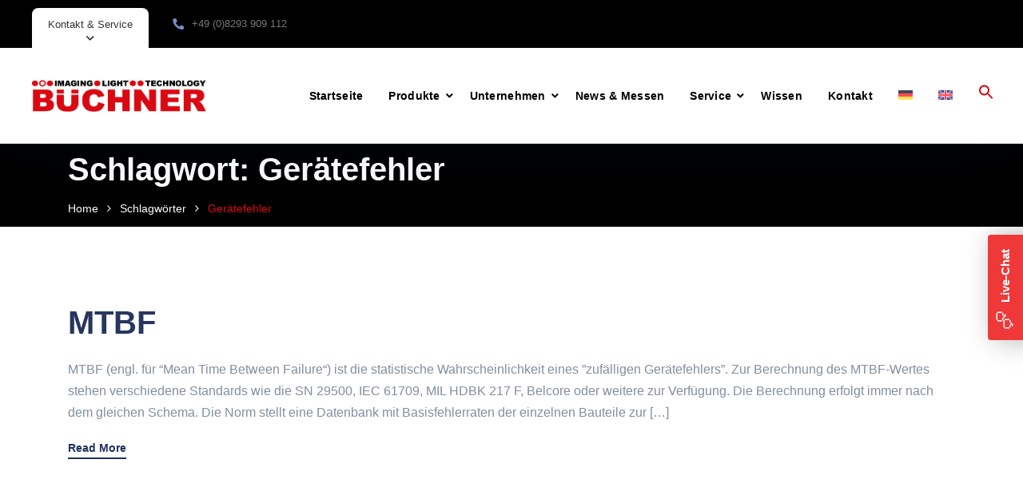

--- FILE ---
content_type: text/html; charset=UTF-8
request_url: https://buechner-lichtsysteme.de/wiki-led/tag/geraetefehler/
body_size: 17148
content:
<!doctype html>
<html lang="de-DE">
<head>
    <meta charset="UTF-8">
    <meta name="viewport" content="width=device-width, initial-scale=1, shrink-to-fit=no">
    <link rel="profile" href="//gmpg.org/xfn/11">
    <title>Gerätefehler &#8211; B&uuml;chner Lichtsysteme GmbH</title>
<meta name='robots' content='max-image-preview:large' />
<link rel="alternate" hreflang="de" href="https://buechner-lichtsysteme.de/wiki-led/tag/geraetefehler/" />
<link rel="alternate" hreflang="en" href="https://buechner-lichtsysteme.de/wiki-led/tag/device-error/?lang=en" />
<link rel="alternate" hreflang="x-default" href="https://buechner-lichtsysteme.de/wiki-led/tag/geraetefehler/" />
<link rel="alternate" type="application/rss+xml" title="B&uuml;chner Lichtsysteme GmbH &raquo; Feed" href="https://buechner-lichtsysteme.de/feed/" />
<link rel="alternate" type="application/rss+xml" title="B&uuml;chner Lichtsysteme GmbH &raquo; Kommentar-Feed" href="https://buechner-lichtsysteme.de/comments/feed/" />
<link rel="alternate" type="application/rss+xml" title="B&uuml;chner Lichtsysteme GmbH &raquo; Gerätefehler Schlagwort Feed" href="https://buechner-lichtsysteme.de/wiki-led/tag/geraetefehler/feed/" />
<style id='wp-img-auto-sizes-contain-inline-css' type='text/css'>
img:is([sizes=auto i],[sizes^="auto," i]){contain-intrinsic-size:3000px 1500px}
/*# sourceURL=wp-img-auto-sizes-contain-inline-css */
</style>
<style id='wp-emoji-styles-inline-css' type='text/css'>

	img.wp-smiley, img.emoji {
		display: inline !important;
		border: none !important;
		box-shadow: none !important;
		height: 1em !important;
		width: 1em !important;
		margin: 0 0.07em !important;
		vertical-align: -0.1em !important;
		background: none !important;
		padding: 0 !important;
	}
/*# sourceURL=wp-emoji-styles-inline-css */
</style>
<link rel='stylesheet' id='contact-form-7-css' href='https://buechner-lichtsysteme.de/wp-content/plugins/contact-form-7/includes/css/styles.css?ver=6.1.4' type='text/css' media='all' />
<link rel='stylesheet' id='etc-main-css-css' href='https://buechner-lichtsysteme.de/wp-content/plugins/elementor-theme-core/assets/css/main.css?ver=1.0.0' type='text/css' media='all' />
<link rel='stylesheet' id='progressbar-lib-css-css' href='https://buechner-lichtsysteme.de/wp-content/plugins/elementor-theme-core/assets/css/lib/progressbar.min.css?ver=0.7.1' type='text/css' media='all' />
<link rel='stylesheet' id='oc-css-css' href='https://buechner-lichtsysteme.de/wp-content/plugins/elementor-theme-core/assets/css/lib/owl.carousel.min.css?ver=2.2.1' type='text/css' media='all' />
<link rel='stylesheet' id='slick-css-css' href='https://buechner-lichtsysteme.de/wp-content/plugins/elementor-theme-core/assets/css/lib/slick.css?ver=1.8.0' type='text/css' media='all' />
<link rel='stylesheet' id='encyclopedia-css' href='https://buechner-lichtsysteme.de/wp-content/plugins/encyclopedia-pro/assets/css/encyclopedia.css?ver=6.9' type='text/css' media='all' />
<link rel='stylesheet' id='encyclopedia-tooltips-css' href='https://buechner-lichtsysteme.de/wp-content/plugins/encyclopedia-pro/assets/css/tooltips.css?ver=6.9' type='text/css' media='all' />
<link rel='stylesheet' id='sr7css-css' href='//buechner-lichtsysteme.de/wp-content/plugins/revslider/public/css/sr7.css?ver=6.7.40' type='text/css' media='all' />
<link rel='stylesheet' id='woocommerce-layout-css' href='https://buechner-lichtsysteme.de/wp-content/plugins/woocommerce/assets/css/woocommerce-layout.css?ver=10.4.3' type='text/css' media='all' />
<link rel='stylesheet' id='woocommerce-smallscreen-css' href='https://buechner-lichtsysteme.de/wp-content/plugins/woocommerce/assets/css/woocommerce-smallscreen.css?ver=10.4.3' type='text/css' media='only screen and (max-width: 768px)' />
<link rel='stylesheet' id='woocommerce-general-css' href='https://buechner-lichtsysteme.de/wp-content/plugins/woocommerce/assets/css/woocommerce.css?ver=10.4.3' type='text/css' media='all' />
<style id='woocommerce-inline-inline-css' type='text/css'>
.woocommerce form .form-row .required { visibility: visible; }
/*# sourceURL=woocommerce-inline-inline-css */
</style>
<link rel='stylesheet' id='wpml-legacy-horizontal-list-0-css' href='https://buechner-lichtsysteme.de/wp-content/plugins/sitepress-multilingual-cms/templates/language-switchers/legacy-list-horizontal/style.min.css?ver=1' type='text/css' media='all' />
<link rel='stylesheet' id='wpml-menu-item-0-css' href='https://buechner-lichtsysteme.de/wp-content/plugins/sitepress-multilingual-cms/templates/language-switchers/menu-item/style.min.css?ver=1' type='text/css' media='all' />
<link rel='stylesheet' id='ivory-search-styles-css' href='https://buechner-lichtsysteme.de/wp-content/plugins/add-search-to-menu/public/css/ivory-search.min.css?ver=5.5.13' type='text/css' media='all' />
<link rel='stylesheet' id='bootstrap-css' href='https://buechner-lichtsysteme.de/wp-content/themes/medcity/assets/css/bootstrap.min.css?ver=4.0.0' type='text/css' media='all' />
<link rel='stylesheet' id='font-awesome-css' href='https://buechner-lichtsysteme.de/wp-content/plugins/elementor/assets/lib/font-awesome/css/font-awesome.min.css?ver=4.7.0' type='text/css' media='all' />
<link rel='stylesheet' id='font-awesome5-css' href='https://buechner-lichtsysteme.de/wp-content/themes/medcity/assets/css/font-awesome5.min.css?ver=5.8.0' type='text/css' media='all' />
<link rel='stylesheet' id='flaticon-css' href='https://buechner-lichtsysteme.de/wp-content/themes/medcity/assets/css/flaticon.css?ver=1.1.4' type='text/css' media='all' />
<link rel='stylesheet' id='material-design-iconic-font-css' href='https://buechner-lichtsysteme.de/wp-content/themes/medcity/assets/css/material-design-iconic-font.min.css?ver=2.2.0' type='text/css' media='all' />
<link rel='stylesheet' id='magnific-popup-css' href='https://buechner-lichtsysteme.de/wp-content/themes/medcity/assets/css/magnific-popup.css?ver=1.0.0' type='text/css' media='all' />
<link rel='stylesheet' id='medcity-theme-css' href='https://buechner-lichtsysteme.de/wp-content/themes/medcity/assets/css/theme.css?ver=1.1.4' type='text/css' media='all' />
<style id='medcity-theme-inline-css' type='text/css'>
:root{--color-primary: #db0811;--color-secondary: #333333;--color-tertiary: #db0811;--rgb-color-primary: 219,8,17;--rgb-color-secondary: 51,51,51;--rgb-color-tertiary: 219,8,17;}
.primary-menu>li>a{font-size:14px !important}.primary-menu>li>a{color:#000 !important}.primary-menu>li>a:hover{color:#db0812 !important}.primary-menu>li.current_page_item>a,.primary-menu>li.current-menu-item>a,.primary-menu>li.current_page_ancestor>a,.primary-menu>li.current-menu-ancestor>a{color:#db0812 !important}#site-header.h-fixed .primary-menu>li>a{color:#000 !important}#site-header.h-fixed .primary-menu>li>a:hover{color:#db0812 !important}#site-header.h-fixed .primary-menu>li.current_page_item>a,#site-header.h-fixed .primary-menu>li.current-menu-item>a,#site-header.h-fixed .primary-menu>li.current_page_ancestor>a,#site-header.h-fixed .primary-menu>li.current-menu-ancestor>a{color:#db0812 !important}
/*# sourceURL=medcity-theme-inline-css */
</style>
<link rel='stylesheet' id='medcity-google-fonts-css' href='https://buechner-lichtsysteme.de/wp-content/uploads/fonts/5129fe3f142f0e0492ff78530fb0cfc1/font.css?v=1726231839' type='text/css' media='all' />
<link rel='stylesheet' id='medcity-icon-css' href='https://buechner-lichtsysteme.de/wp-content/themes/medcity/assets/fonts/medcity/style.css?ver=1.1.1' type='text/css' media='all' />
<link rel='stylesheet' id='newsletter-css' href='https://buechner-lichtsysteme.de/wp-content/plugins/newsletter/style.css?ver=9.1.0' type='text/css' media='all' />
<link rel='stylesheet' id='tablepress-default-css' href='https://buechner-lichtsysteme.de/wp-content/plugins/tablepress/css/build/default.css?ver=3.2.6' type='text/css' media='all' />
<script type="text/javascript" id="wpml-cookie-js-extra">
/* <![CDATA[ */
var wpml_cookies = {"wp-wpml_current_language":{"value":"de","expires":1,"path":"/"}};
var wpml_cookies = {"wp-wpml_current_language":{"value":"de","expires":1,"path":"/"}};
//# sourceURL=wpml-cookie-js-extra
/* ]]> */
</script>
<script type="text/javascript" src="https://buechner-lichtsysteme.de/wp-content/plugins/sitepress-multilingual-cms/res/js/cookies/language-cookie.js?ver=486900" id="wpml-cookie-js" defer="defer" data-wp-strategy="defer"></script>
<script type="text/javascript" src="https://buechner-lichtsysteme.de/wp-includes/js/jquery/jquery.min.js?ver=3.7.1" id="jquery-core-js"></script>
<script type="text/javascript" src="https://buechner-lichtsysteme.de/wp-includes/js/jquery/jquery-migrate.min.js?ver=3.4.1" id="jquery-migrate-js"></script>
<script type="text/javascript" src="https://buechner-lichtsysteme.de/wp-content/plugins/elementor-theme-core/assets/js/main.js?ver=1.0.0" id="etc-main-js-js"></script>
<script type="text/javascript" src="//buechner-lichtsysteme.de/wp-content/plugins/revslider/public/js/libs/tptools.js?ver=6.7.40" id="tp-tools-js" async="async" data-wp-strategy="async"></script>
<script type="text/javascript" src="//buechner-lichtsysteme.de/wp-content/plugins/revslider/public/js/sr7.js?ver=6.7.40" id="sr7-js" async="async" data-wp-strategy="async"></script>
<script type="text/javascript" src="https://buechner-lichtsysteme.de/wp-content/plugins/woocommerce/assets/js/jquery-blockui/jquery.blockUI.min.js?ver=2.7.0-wc.10.4.3" id="wc-jquery-blockui-js" defer="defer" data-wp-strategy="defer"></script>
<script type="text/javascript" id="wc-add-to-cart-js-extra">
/* <![CDATA[ */
var wc_add_to_cart_params = {"ajax_url":"/wp-admin/admin-ajax.php","wc_ajax_url":"/?wc-ajax=%%endpoint%%","i18n_view_cart":"Warenkorb anzeigen","cart_url":"https://buechner-lichtsysteme.de","is_cart":"","cart_redirect_after_add":"no"};
//# sourceURL=wc-add-to-cart-js-extra
/* ]]> */
</script>
<script type="text/javascript" src="https://buechner-lichtsysteme.de/wp-content/plugins/woocommerce/assets/js/frontend/add-to-cart.min.js?ver=10.4.3" id="wc-add-to-cart-js" defer="defer" data-wp-strategy="defer"></script>
<script type="text/javascript" src="https://buechner-lichtsysteme.de/wp-content/plugins/woocommerce/assets/js/js-cookie/js.cookie.min.js?ver=2.1.4-wc.10.4.3" id="wc-js-cookie-js" defer="defer" data-wp-strategy="defer"></script>
<script type="text/javascript" id="woocommerce-js-extra">
/* <![CDATA[ */
var woocommerce_params = {"ajax_url":"/wp-admin/admin-ajax.php","wc_ajax_url":"/?wc-ajax=%%endpoint%%","i18n_password_show":"Passwort anzeigen","i18n_password_hide":"Passwort ausblenden"};
//# sourceURL=woocommerce-js-extra
/* ]]> */
</script>
<script type="text/javascript" src="https://buechner-lichtsysteme.de/wp-content/plugins/woocommerce/assets/js/frontend/woocommerce.min.js?ver=10.4.3" id="woocommerce-js" defer="defer" data-wp-strategy="defer"></script>
<script type="text/javascript" src="https://buechner-lichtsysteme.de/wp-content/plugins/woocommerce/assets/js/jquery-cookie/jquery.cookie.min.js?ver=1.4.1-wc.10.4.3" id="wc-jquery-cookie-js" defer="defer" data-wp-strategy="defer"></script>
<link rel="https://api.w.org/" href="https://buechner-lichtsysteme.de/wp-json/" /><link rel="alternate" title="JSON" type="application/json" href="https://buechner-lichtsysteme.de/wp-json/wp/v2/encyclopedia-tag/261" /><link rel="EditURI" type="application/rsd+xml" title="RSD" href="https://buechner-lichtsysteme.de/xmlrpc.php?rsd" />
<meta name="generator" content="WordPress 6.9" />
<meta name="generator" content="WooCommerce 10.4.3" />
<meta name="generator" content="Redux 4.5.10" /><meta name="generator" content="WPML ver:4.8.6 stt:1,3;" />
<link rel="icon" type="image/png" href="https://buechner-lichtsysteme.de/wp-content/uploads/2021/07/Favicon.jpg"/>	<noscript><style>.woocommerce-product-gallery{ opacity: 1 !important; }</style></noscript>
	<meta name="generator" content="Elementor 3.34.1; features: additional_custom_breakpoints; settings: css_print_method-internal, google_font-enabled, font_display-auto">
			<style>
				.e-con.e-parent:nth-of-type(n+4):not(.e-lazyloaded):not(.e-no-lazyload),
				.e-con.e-parent:nth-of-type(n+4):not(.e-lazyloaded):not(.e-no-lazyload) * {
					background-image: none !important;
				}
				@media screen and (max-height: 1024px) {
					.e-con.e-parent:nth-of-type(n+3):not(.e-lazyloaded):not(.e-no-lazyload),
					.e-con.e-parent:nth-of-type(n+3):not(.e-lazyloaded):not(.e-no-lazyload) * {
						background-image: none !important;
					}
				}
				@media screen and (max-height: 640px) {
					.e-con.e-parent:nth-of-type(n+2):not(.e-lazyloaded):not(.e-no-lazyload),
					.e-con.e-parent:nth-of-type(n+2):not(.e-lazyloaded):not(.e-no-lazyload) * {
						background-image: none !important;
					}
				}
			</style>
			<link rel="preconnect" href="https://fonts.googleapis.com">
<link rel="preconnect" href="https://fonts.gstatic.com/" crossorigin>
<meta name="generator" content="Powered by Slider Revolution 6.7.40 - responsive, Mobile-Friendly Slider Plugin for WordPress with comfortable drag and drop interface." />
<!-- VISITLEAD tracking element -->
<script async src="https://visitlead.fra1.cdn.digitaloceanspaces.com/vl.min.js" id="vl-script" data-cid="65b27fb119027f716d8415df"></script>

<!-- Google tag (gtag.js) -->
<script async src="https://www.googletagmanager.com/gtag/js?id=AW-1050658555"></script>
<script>
  window.dataLayer = window.dataLayer || [];
  function gtag(){dataLayer.push(arguments);}
  gtag('js', new Date());

  gtag('config', 'AW-1050658555');
</script>

<!-- Event snippet for Seitenaufruf conversion page -->
<script>
  gtag('event', 'conversion', {'send_to': 'AW-1050658555/1TKZCOiJ2-4YEPuN__QD'});
</script>
<link rel="icon" href="https://buechner-lichtsysteme.de/wp-content/uploads/2021/07/Favicon.jpg" sizes="32x32" />
<link rel="icon" href="https://buechner-lichtsysteme.de/wp-content/uploads/2021/07/Favicon.jpg" sizes="192x192" />
<link rel="apple-touch-icon" href="https://buechner-lichtsysteme.de/wp-content/uploads/2021/07/Favicon.jpg" />
<meta name="msapplication-TileImage" content="https://buechner-lichtsysteme.de/wp-content/uploads/2021/07/Favicon.jpg" />
<script>
	window._tpt			??= {};
	window.SR7			??= {};
	_tpt.R				??= {};
	_tpt.R.fonts		??= {};
	_tpt.R.fonts.customFonts??= {};
	SR7.devMode			=  false;
	SR7.F 				??= {};
	SR7.G				??= {};
	SR7.LIB				??= {};
	SR7.E				??= {};
	SR7.E.gAddons		??= {};
	SR7.E.php 			??= {};
	SR7.E.nonce			= '77080f066b';
	SR7.E.ajaxurl		= 'https://buechner-lichtsysteme.de/wp-admin/admin-ajax.php';
	SR7.E.resturl		= 'https://buechner-lichtsysteme.de/wp-json/';
	SR7.E.slug_path		= 'revslider/revslider.php';
	SR7.E.slug			= 'revslider';
	SR7.E.plugin_url	= 'https://buechner-lichtsysteme.de/wp-content/plugins/revslider/';
	SR7.E.wp_plugin_url = 'https://buechner-lichtsysteme.de/wp-content/plugins/';
	SR7.E.revision		= '6.7.40';
	SR7.E.fontBaseUrl	= '//fonts.googleapis.com/css2?family=';
	SR7.G.breakPoints 	= [1240,1024,778,480];
	SR7.G.fSUVW 		= false;
	SR7.E.modules 		= ['module','page','slide','layer','draw','animate','srtools','canvas','defaults','carousel','navigation','media','modifiers','migration'];
	SR7.E.libs 			= ['WEBGL'];
	SR7.E.css 			= ['csslp','cssbtns','cssfilters','cssnav','cssmedia'];
	SR7.E.resources		= {};
	SR7.E.ytnc			= false;
	SR7.E.wpml			??= {};
	SR7.E.wpml.lang		= 'de';
	SR7.JSON			??= {};
/*! Slider Revolution 7.0 - Page Processor */
!function(){"use strict";window.SR7??={},window._tpt??={},SR7.version="Slider Revolution 6.7.16",_tpt.getMobileZoom=()=>_tpt.is_mobile?document.documentElement.clientWidth/window.innerWidth:1,_tpt.getWinDim=function(t){_tpt.screenHeightWithUrlBar??=window.innerHeight;let e=SR7.F?.modal?.visible&&SR7.M[SR7.F.module.getIdByAlias(SR7.F.modal.requested)];_tpt.scrollBar=window.innerWidth!==document.documentElement.clientWidth||e&&window.innerWidth!==e.c.module.clientWidth,_tpt.winW=_tpt.getMobileZoom()*window.innerWidth-(_tpt.scrollBar||"prepare"==t?_tpt.scrollBarW??_tpt.mesureScrollBar():0),_tpt.winH=_tpt.getMobileZoom()*window.innerHeight,_tpt.winWAll=document.documentElement.clientWidth},_tpt.getResponsiveLevel=function(t,e){return SR7.G.fSUVW?_tpt.closestGE(t,window.innerWidth):_tpt.closestGE(t,_tpt.winWAll)},_tpt.mesureScrollBar=function(){let t=document.createElement("div");return t.className="RSscrollbar-measure",t.style.width="100px",t.style.height="100px",t.style.overflow="scroll",t.style.position="absolute",t.style.top="-9999px",document.body.appendChild(t),_tpt.scrollBarW=t.offsetWidth-t.clientWidth,document.body.removeChild(t),_tpt.scrollBarW},_tpt.loadCSS=async function(t,e,s){return s?_tpt.R.fonts.required[e].status=1:(_tpt.R[e]??={},_tpt.R[e].status=1),new Promise(((i,n)=>{if(_tpt.isStylesheetLoaded(t))s?_tpt.R.fonts.required[e].status=2:_tpt.R[e].status=2,i();else{const o=document.createElement("link");o.rel="stylesheet";let l="text",r="css";o["type"]=l+"/"+r,o.href=t,o.onload=()=>{s?_tpt.R.fonts.required[e].status=2:_tpt.R[e].status=2,i()},o.onerror=()=>{s?_tpt.R.fonts.required[e].status=3:_tpt.R[e].status=3,n(new Error(`Failed to load CSS: ${t}`))},document.head.appendChild(o)}}))},_tpt.addContainer=function(t){const{tag:e="div",id:s,class:i,datas:n,textContent:o,iHTML:l}=t,r=document.createElement(e);if(s&&""!==s&&(r.id=s),i&&""!==i&&(r.className=i),n)for(const[t,e]of Object.entries(n))"style"==t?r.style.cssText=e:r.setAttribute(`data-${t}`,e);return o&&(r.textContent=o),l&&(r.innerHTML=l),r},_tpt.collector=function(){return{fragment:new DocumentFragment,add(t){var e=_tpt.addContainer(t);return this.fragment.appendChild(e),e},append(t){t.appendChild(this.fragment)}}},_tpt.isStylesheetLoaded=function(t){let e=t.split("?")[0];return Array.from(document.querySelectorAll('link[rel="stylesheet"], link[rel="preload"]')).some((t=>t.href.split("?")[0]===e))},_tpt.preloader={requests:new Map,preloaderTemplates:new Map,show:function(t,e){if(!e||!t)return;const{type:s,color:i}=e;if(s<0||"off"==s)return;const n=`preloader_${s}`;let o=this.preloaderTemplates.get(n);o||(o=this.build(s,i),this.preloaderTemplates.set(n,o)),this.requests.has(t)||this.requests.set(t,{count:0});const l=this.requests.get(t);clearTimeout(l.timer),l.count++,1===l.count&&(l.timer=setTimeout((()=>{l.preloaderClone=o.cloneNode(!0),l.anim&&l.anim.kill(),void 0!==_tpt.gsap?l.anim=_tpt.gsap.fromTo(l.preloaderClone,1,{opacity:0},{opacity:1}):l.preloaderClone.classList.add("sr7-fade-in"),t.appendChild(l.preloaderClone)}),150))},hide:function(t){if(!this.requests.has(t))return;const e=this.requests.get(t);e.count--,e.count<0&&(e.count=0),e.anim&&e.anim.kill(),0===e.count&&(clearTimeout(e.timer),e.preloaderClone&&(e.preloaderClone.classList.remove("sr7-fade-in"),e.anim=_tpt.gsap.to(e.preloaderClone,.3,{opacity:0,onComplete:function(){e.preloaderClone.remove()}})))},state:function(t){if(!this.requests.has(t))return!1;return this.requests.get(t).count>0},build:(t,e="#ffffff",s="")=>{if(t<0||"off"===t)return null;const i=parseInt(t);if(t="prlt"+i,isNaN(i))return null;if(_tpt.loadCSS(SR7.E.plugin_url+"public/css/preloaders/t"+i+".css","preloader_"+t),isNaN(i)||i<6){const n=`background-color:${e}`,o=1===i||2==i?n:"",l=3===i||4==i?n:"",r=_tpt.collector();["dot1","dot2","bounce1","bounce2","bounce3"].forEach((t=>r.add({tag:"div",class:t,datas:{style:l}})));const d=_tpt.addContainer({tag:"sr7-prl",class:`${t} ${s}`,datas:{style:o}});return r.append(d),d}{let n={};if(7===i){let t;e.startsWith("#")?(t=e.replace("#",""),t=`rgba(${parseInt(t.substring(0,2),16)}, ${parseInt(t.substring(2,4),16)}, ${parseInt(t.substring(4,6),16)}, `):e.startsWith("rgb")&&(t=e.slice(e.indexOf("(")+1,e.lastIndexOf(")")).split(",").map((t=>t.trim())),t=`rgba(${t[0]}, ${t[1]}, ${t[2]}, `),t&&(n.style=`border-top-color: ${t}0.65); border-bottom-color: ${t}0.15); border-left-color: ${t}0.65); border-right-color: ${t}0.15)`)}else 12===i&&(n.style=`background:${e}`);const o=[10,0,4,2,5,9,0,4,4,2][i-6],l=_tpt.collector(),r=l.add({tag:"div",class:"sr7-prl-inner",datas:n});Array.from({length:o}).forEach((()=>r.appendChild(l.add({tag:"span",datas:{style:`background:${e}`}}))));const d=_tpt.addContainer({tag:"sr7-prl",class:`${t} ${s}`});return l.append(d),d}}},SR7.preLoader={show:(t,e)=>{"off"!==(SR7.M[t]?.settings?.pLoader?.type??"off")&&_tpt.preloader.show(e||SR7.M[t].c.module,SR7.M[t]?.settings?.pLoader??{color:"#fff",type:10})},hide:(t,e)=>{"off"!==(SR7.M[t]?.settings?.pLoader?.type??"off")&&_tpt.preloader.hide(e||SR7.M[t].c.module)},state:(t,e)=>_tpt.preloader.state(e||SR7.M[t].c.module)},_tpt.prepareModuleHeight=function(t){window.SR7.M??={},window.SR7.M[t.id]??={},"ignore"==t.googleFont&&(SR7.E.ignoreGoogleFont=!0);let e=window.SR7.M[t.id];if(null==_tpt.scrollBarW&&_tpt.mesureScrollBar(),e.c??={},e.states??={},e.settings??={},e.settings.size??={},t.fixed&&(e.settings.fixed=!0),e.c.module=document.querySelector("sr7-module#"+t.id),e.c.adjuster=e.c.module.getElementsByTagName("sr7-adjuster")[0],e.c.content=e.c.module.getElementsByTagName("sr7-content")[0],"carousel"==t.type&&(e.c.carousel=e.c.content.getElementsByTagName("sr7-carousel")[0]),null==e.c.module||null==e.c.module)return;t.plType&&t.plColor&&(e.settings.pLoader={type:t.plType,color:t.plColor}),void 0===t.plType||"off"===t.plType||SR7.preLoader.state(t.id)&&SR7.preLoader.state(t.id,e.c.module)||SR7.preLoader.show(t.id,e.c.module),_tpt.winW||_tpt.getWinDim("prepare"),_tpt.getWinDim();let s=""+e.c.module.dataset?.modal;"modal"==s||"true"==s||"undefined"!==s&&"false"!==s||(e.settings.size.fullWidth=t.size.fullWidth,e.LEV??=_tpt.getResponsiveLevel(window.SR7.G.breakPoints,t.id),t.vpt=_tpt.fillArray(t.vpt,5),e.settings.vPort=t.vpt[e.LEV],void 0!==t.el&&"720"==t.el[4]&&t.gh[4]!==t.el[4]&&"960"==t.el[3]&&t.gh[3]!==t.el[3]&&"768"==t.el[2]&&t.gh[2]!==t.el[2]&&delete t.el,e.settings.size.height=null==t.el||null==t.el[e.LEV]||0==t.el[e.LEV]||"auto"==t.el[e.LEV]?_tpt.fillArray(t.gh,5,-1):_tpt.fillArray(t.el,5,-1),e.settings.size.width=_tpt.fillArray(t.gw,5,-1),e.settings.size.minHeight=_tpt.fillArray(t.mh??[0],5,-1),e.cacheSize={fullWidth:e.settings.size?.fullWidth,fullHeight:e.settings.size?.fullHeight},void 0!==t.off&&(t.off?.t&&(e.settings.size.m??={})&&(e.settings.size.m.t=t.off.t),t.off?.b&&(e.settings.size.m??={})&&(e.settings.size.m.b=t.off.b),t.off?.l&&(e.settings.size.p??={})&&(e.settings.size.p.l=t.off.l),t.off?.r&&(e.settings.size.p??={})&&(e.settings.size.p.r=t.off.r),e.offsetPrepared=!0),_tpt.updatePMHeight(t.id,t,!0))},_tpt.updatePMHeight=(t,e,s)=>{let i=SR7.M[t];var n=i.settings.size.fullWidth?_tpt.winW:i.c.module.parentNode.offsetWidth;n=0===n||isNaN(n)?_tpt.winW:n;let o=i.settings.size.width[i.LEV]||i.settings.size.width[i.LEV++]||i.settings.size.width[i.LEV--]||n,l=i.settings.size.height[i.LEV]||i.settings.size.height[i.LEV++]||i.settings.size.height[i.LEV--]||0,r=i.settings.size.minHeight[i.LEV]||i.settings.size.minHeight[i.LEV++]||i.settings.size.minHeight[i.LEV--]||0;if(l="auto"==l?0:l,l=parseInt(l),"carousel"!==e.type&&(n-=parseInt(e.onw??0)||0),i.MP=!i.settings.size.fullWidth&&n<o||_tpt.winW<o?Math.min(1,n/o):1,e.size.fullScreen||e.size.fullHeight){let t=parseInt(e.fho)||0,s=(""+e.fho).indexOf("%")>-1;e.newh=_tpt.winH-(s?_tpt.winH*t/100:t)}else e.newh=i.MP*Math.max(l,r);if(e.newh+=(parseInt(e.onh??0)||0)+(parseInt(e.carousel?.pt)||0)+(parseInt(e.carousel?.pb)||0),void 0!==e.slideduration&&(e.newh=Math.max(e.newh,parseInt(e.slideduration)/3)),e.shdw&&_tpt.buildShadow(e.id,e),i.c.adjuster.style.height=e.newh+"px",i.c.module.style.height=e.newh+"px",i.c.content.style.height=e.newh+"px",i.states.heightPrepared=!0,i.dims??={},i.dims.moduleRect=i.c.module.getBoundingClientRect(),i.c.content.style.left="-"+i.dims.moduleRect.left+"px",!i.settings.size.fullWidth)return s&&requestAnimationFrame((()=>{n!==i.c.module.parentNode.offsetWidth&&_tpt.updatePMHeight(e.id,e)})),void _tpt.bgStyle(e.id,e,window.innerWidth==_tpt.winW,!0);_tpt.bgStyle(e.id,e,window.innerWidth==_tpt.winW,!0),requestAnimationFrame((function(){s&&requestAnimationFrame((()=>{n!==i.c.module.parentNode.offsetWidth&&_tpt.updatePMHeight(e.id,e)}))})),i.earlyResizerFunction||(i.earlyResizerFunction=function(){requestAnimationFrame((function(){_tpt.getWinDim(),_tpt.moduleDefaults(e.id,e),_tpt.updateSlideBg(t,!0)}))},window.addEventListener("resize",i.earlyResizerFunction))},_tpt.buildShadow=function(t,e){let s=SR7.M[t];null==s.c.shadow&&(s.c.shadow=document.createElement("sr7-module-shadow"),s.c.shadow.classList.add("sr7-shdw-"+e.shdw),s.c.content.appendChild(s.c.shadow))},_tpt.bgStyle=async(t,e,s,i,n)=>{const o=SR7.M[t];if((e=e??o.settings).fixed&&!o.c.module.classList.contains("sr7-top-fixed")&&(o.c.module.classList.add("sr7-top-fixed"),o.c.module.style.position="fixed",o.c.module.style.width="100%",o.c.module.style.top="0px",o.c.module.style.left="0px",o.c.module.style.pointerEvents="none",o.c.module.style.zIndex=5e3,o.c.content.style.pointerEvents="none"),null==o.c.bgcanvas){let t=document.createElement("sr7-module-bg"),l=!1;if("string"==typeof e?.bg?.color&&e?.bg?.color.includes("{"))if(_tpt.gradient&&_tpt.gsap)e.bg.color=_tpt.gradient.convert(e.bg.color);else try{let t=JSON.parse(e.bg.color);(t?.orig||t?.string)&&(e.bg.color=JSON.parse(e.bg.color))}catch(t){return}let r="string"==typeof e?.bg?.color?e?.bg?.color||"transparent":e?.bg?.color?.string??e?.bg?.color?.orig??e?.bg?.color?.color??"transparent";if(t.style["background"+(String(r).includes("grad")?"":"Color")]=r,("transparent"!==r||n)&&(l=!0),o.offsetPrepared&&(t.style.visibility="hidden"),e?.bg?.image?.src&&(t.style.backgroundImage=`url(${e?.bg?.image.src})`,t.style.backgroundSize=""==(e.bg.image?.size??"")?"cover":e.bg.image.size,t.style.backgroundPosition=e.bg.image.position,t.style.backgroundRepeat=""==e.bg.image.repeat||null==e.bg.image.repeat?"no-repeat":e.bg.image.repeat,l=!0),!l)return;o.c.bgcanvas=t,e.size.fullWidth?t.style.width=_tpt.winW-(s&&_tpt.winH<document.body.offsetHeight?_tpt.scrollBarW:0)+"px":i&&(t.style.width=o.c.module.offsetWidth+"px"),e.sbt?.use?o.c.content.appendChild(o.c.bgcanvas):o.c.module.appendChild(o.c.bgcanvas)}o.c.bgcanvas.style.height=void 0!==e.newh?e.newh+"px":("carousel"==e.type?o.dims.module.h:o.dims.content.h)+"px",o.c.bgcanvas.style.left=!s&&e.sbt?.use||o.c.bgcanvas.closest("SR7-CONTENT")?"0px":"-"+(o?.dims?.moduleRect?.left??0)+"px"},_tpt.updateSlideBg=function(t,e){const s=SR7.M[t];let i=s.settings;s?.c?.bgcanvas&&(i.size.fullWidth?s.c.bgcanvas.style.width=_tpt.winW-(e&&_tpt.winH<document.body.offsetHeight?_tpt.scrollBarW:0)+"px":preparing&&(s.c.bgcanvas.style.width=s.c.module.offsetWidth+"px"))},_tpt.moduleDefaults=(t,e)=>{let s=SR7.M[t];null!=s&&null!=s.c&&null!=s.c.module&&(s.dims??={},s.dims.moduleRect=s.c.module.getBoundingClientRect(),s.c.content.style.left="-"+s.dims.moduleRect.left+"px",s.c.content.style.width=_tpt.winW-_tpt.scrollBarW+"px","carousel"==e.type&&(s.c.module.style.overflow="visible"),_tpt.bgStyle(t,e,window.innerWidth==_tpt.winW))},_tpt.getOffset=t=>{var e=t.getBoundingClientRect(),s=window.pageXOffset||document.documentElement.scrollLeft,i=window.pageYOffset||document.documentElement.scrollTop;return{top:e.top+i,left:e.left+s}},_tpt.fillArray=function(t,e){let s,i;t=Array.isArray(t)?t:[t];let n=Array(e),o=t.length;for(i=0;i<t.length;i++)n[i+(e-o)]=t[i],null==s&&"#"!==t[i]&&(s=t[i]);for(let t=0;t<e;t++)void 0!==n[t]&&"#"!=n[t]||(n[t]=s),s=n[t];return n},_tpt.closestGE=function(t,e){let s=Number.MAX_VALUE,i=-1;for(let n=0;n<t.length;n++)t[n]-1>=e&&t[n]-1-e<s&&(s=t[n]-1-e,i=n);return++i}}();</script>
<style id="cms_theme_options-dynamic-css" title="dynamic-css" class="redux-options-output">#masthead #site-header-wrap .site-header-top{background-color:#000000;}.primary-menu > li > a, body .primary-menu .sub-menu li a{font-family:'Arial Black', Gadget, sans-serif,'Arial Black', Gadget, sans-serif;font-weight:700;}body #pagetitle{background-color:#000000;background-repeat:no-repeat;background-position:center center;background-size:contain;}body #pagetitle h1.page-title,body #pagetitle .page-title-inner .cms-breadcrumb{color:#ffffff;}#pagetitle.pagetitle{padding-top:5px;padding-bottom:10px;}.single #content{padding-top:100px;}body.woocommerce #content{padding-top:100px;padding-bottom:90px;}a{color:#777777;}a:hover{color:#db0812;}a:active{color:#db0812;}body{font-family:Arial, Helvetica, sans-serif;font-weight:normal;font-style:normal;}h3,.h3{line-height:22px;font-size:22px;}</style><style type="text/css" media="screen">.is-menu path.search-icon-path { fill: #db0812;}body .popup-search-close:after, body .search-close:after { border-color: #db0812;}body .popup-search-close:before, body .search-close:before { border-color: #db0812;}</style>			<style type="text/css">
					.is-form-id-22714 .is-search-submit:focus,
			.is-form-id-22714 .is-search-submit:hover,
			.is-form-id-22714 .is-search-submit,
            .is-form-id-22714 .is-search-icon {
			            background-color: #dd3333 !important;            			}
            			</style>
		</head>

<body class="archive tax-encyclopedia-tag term-geraetefehler term-261 wp-custom-logo wp-theme-medcity theme-medcity woocommerce-no-js eio-default medcity esm-default group-blog hfeed redux-page header-sticky elementor-default elementor-kit-12224">
<div id="page" class="site">
            <div id="cms-loadding" class="cms-loader">
            <div class="loading-center-absolute">
                <div class="lds-dual-ring"></div>
            </div>
        </div>
    <header id="masthead" class="site-header">
    <div id="site-header-wrap" class="header-layout1 fixed-height is-sticky">
        <div class="site-header-top">
            <div class="container">
                <div class="row">
                    <div class="header-top-left">
                                                    <div class="emergency-wrap">
                                                                    <span class="h-emergency cms-toggle-active">Kontakt &amp; Service</span>
                                    <div class="emergency-content cms-target-active">
                                        <div class="sidebar-widget">
                                            <section id="custom_html-1" class="widget_text widget widget_custom_html"><div class="widget_text widget-content"><div class="textwidget custom-html-widget"><p style="font-color: #000000; font-size: 14px; text-align: left; font-weight: 900;margin-top: 20px;">Büchner Lichtsysteme</p>
<p style="font-size:14px;text-align: left; padding-bottom:22px;border-bottom:2px solid #000000;">Uzstraße 2<br>
86465 Welden<br>
Deutschland<br><br>
Tel: +49 (0)8293 909 112<br>
Fax: +49 (0)8293 909 111<br>
	<a href="mailto: info@buechner-lichtsysteme.de" >info@buechner-lichtsysteme.de </a>
</p>

</div></div></section><section id="custom_html-2" class="widget_text widget widget_custom_html"><div class="widget_text widget-content"><div class="textwidget custom-html-widget"><a href="/kontakt/" style="font-size: 15px;font-weight: bold; color: #213360;">Zum Kontaktformular<i class="fac fac-arrow-right" style="font-size: 13px; margin-left:5px"></i></a></div></div></section>                                        </div>
                                    </div>
                                                                </div>
                                                                            <div class="header-top-item">
                                <i class="fas fac-phone"></i>
                                <div class="header-top-item-inner">
                                    <span></span>
                                    <a href="tel:+4908293909112">+49 (0)8293 909 112</a>
                                </div>
                            </div>
                                                                                            </div>
                    <div class="header-top-right">
                        <div class="site-header-social">
                                            <a title="Linkedin" href="https://www.linkedin.com/company/b%C3%BCchner-lichtsysteme-gmbh/?viewAsMember=true"><i class="fab fac-linkedin-in"></i></a>                        </div>
                                            </div>
                </div>
            </div>
        </div>
        <div id="site-header" class="site-header-main">
            <div class="container">
                <div class="row">
                    <div class="site-branding">
                        <a class="logo-light" href="https://buechner-lichtsysteme.de/" title="B&uuml;chner Lichtsysteme GmbH" rel="home"><img src="https://buechner-lichtsysteme.de/wp-content/uploads/2021/02/Logo.png" alt="B&uuml;chner Lichtsysteme GmbH"/></a><a class="logo-dark" href="https://buechner-lichtsysteme.de/" title="B&uuml;chner Lichtsysteme GmbH" rel="home"><img src="https://buechner-lichtsysteme.de/wp-content/uploads/2021/02/Logo.png" alt="B&uuml;chner Lichtsysteme GmbH"/></a><a class="logo-mobile" href="https://buechner-lichtsysteme.de/" title="B&uuml;chner Lichtsysteme GmbH" rel="home"><img src="https://buechner-lichtsysteme.de/wp-content/uploads/2021/02/Logo.png" alt="B&uuml;chner Lichtsysteme GmbH"/></a>                    </div>
                    <div class="site-navigation">
                        <div class="site-main">
                            <nav class="main-navigation">
                                <ul id="mastmenu" class="primary-menu clearfix"><li id="menu-item-13132" class="menu-item menu-item-type-post_type menu-item-object-page menu-item-home menu-item-13132"><a href="https://buechner-lichtsysteme.de/">Startseite</a></li>
<li id="menu-item-13816" class="menu-item menu-item-type-post_type menu-item-object-page menu-item-has-children menu-item-13816"><a href="https://buechner-lichtsysteme.de/produkte/">Produkte<span class="main-menu-toggle"></span></a>
<ul class="sub-menu">
	<li id="menu-item-21837" class="menu-item menu-item-type-post_type menu-item-object-page menu-item-21837"><a href="https://buechner-lichtsysteme.de/produkte/">Produktübersicht</a></li>
	<li id="menu-item-13488" class="menu-item menu-item-type-post_type menu-item-object-page menu-item-13488"><a href="https://buechner-lichtsysteme.de/hintergrundbeleuchtung/">Hintergrundbeleuchtungen</a></li>
	<li id="menu-item-14330" class="menu-item menu-item-type-post_type menu-item-object-page menu-item-14330"><a href="https://buechner-lichtsysteme.de/flaechenbeleuchtung/">Flächenbeleuchtungen Auflicht</a></li>
	<li id="menu-item-14379" class="menu-item menu-item-type-post_type menu-item-object-page menu-item-14379"><a href="https://buechner-lichtsysteme.de/ringbeleuchtung/">Ringbeleuchtungen</a></li>
	<li id="menu-item-14804" class="menu-item menu-item-type-post_type menu-item-object-page menu-item-14804"><a href="https://buechner-lichtsysteme.de/linienbeleuchtung/">Linien- und Balkenbeleuchtungen</a></li>
	<li id="menu-item-14807" class="menu-item menu-item-type-post_type menu-item-object-page menu-item-14807"><a href="https://buechner-lichtsysteme.de/spotbeleuchtung/">Spotbeleuchtungen</a></li>
	<li id="menu-item-14911" class="menu-item menu-item-type-post_type menu-item-object-page menu-item-14911"><a href="https://buechner-lichtsysteme.de/dunkelfeldbeleuchtung/">Dunkelfeldbeleuchtungen</a></li>
	<li id="menu-item-14992" class="menu-item menu-item-type-post_type menu-item-object-page menu-item-14992"><a href="https://buechner-lichtsysteme.de/dombeleuchtung/">Dombeleuchtungen</a></li>
	<li id="menu-item-21819" class="menu-item menu-item-type-post_type menu-item-object-page menu-item-21819"><a href="https://buechner-lichtsysteme.de/koaxialbeleuchtung/">Koaxialbeleuchtungen</a></li>
	<li id="menu-item-14070" class="menu-item menu-item-type-post_type menu-item-object-page menu-item-14070"><a href="https://buechner-lichtsysteme.de/tunnelbeleuchtung/">Tunnelbeleuchtungen</a></li>
	<li id="menu-item-14071" class="menu-item menu-item-type-post_type menu-item-object-page menu-item-14071"><a href="https://buechner-lichtsysteme.de/lichtleitersysteme/">Lichtleitersysteme</a></li>
	<li id="menu-item-17060" class="menu-item menu-item-type-post_type menu-item-object-page menu-item-17060"><a href="https://buechner-lichtsysteme.de/wash-down-beleuchtung/">Washdown / Hygienic Beleuchtungen</a></li>
	<li id="menu-item-14073" class="menu-item menu-item-type-post_type menu-item-object-page menu-item-14073"><a href="https://buechner-lichtsysteme.de/oem-kundenspezifische-produkte/">kundenspezifische Beleuchtungen &#038; OEM</a></li>
	<li id="menu-item-14072" class="menu-item menu-item-type-post_type menu-item-object-page menu-item-14072"><a href="https://buechner-lichtsysteme.de/high-speed-beleuchtung/">High-Speed-Beleuchtung</a></li>
	<li id="menu-item-14074" class="menu-item menu-item-type-post_type menu-item-object-page menu-item-14074"><a href="https://buechner-lichtsysteme.de/controller-blitzsteuerung/">Controller / Blitzsteuerungen</a></li>
	<li id="menu-item-14075" class="menu-item menu-item-type-post_type menu-item-object-page menu-item-14075"><a href="https://buechner-lichtsysteme.de/zubehoer/">Beleuchtungszubehör</a></li>
	<li id="menu-item-26053" class="menu-item menu-item-type-post_type menu-item-object-page menu-item-26053"><a href="https://buechner-lichtsysteme.de/gesamtpreisliste/">Gesamtpreisliste</a></li>
</ul>
</li>
<li id="menu-item-12549" class="menu-item menu-item-type-post_type menu-item-object-page menu-item-has-children menu-item-12549"><a href="https://buechner-lichtsysteme.de/unternehmen/">Unternehmen<span class="main-menu-toggle"></span></a>
<ul class="sub-menu">
	<li id="menu-item-21009" class="menu-item menu-item-type-post_type menu-item-object-page menu-item-21009"><a href="https://buechner-lichtsysteme.de/unternehmen/">Unternehmen</a></li>
	<li id="menu-item-13875" class="menu-item menu-item-type-post_type menu-item-object-page menu-item-13875"><a href="https://buechner-lichtsysteme.de/karriere/">Karriere</a></li>
	<li id="menu-item-21427" class="menu-item menu-item-type-post_type menu-item-object-page menu-item-21427"><a href="https://buechner-lichtsysteme.de/firmenpraesentation/">Firmenpräsentation</a></li>
</ul>
</li>
<li id="menu-item-23667" class="menu-item menu-item-type-post_type menu-item-object-page menu-item-23667"><a href="https://buechner-lichtsysteme.de/news-messen/">News &#038; Messen</a></li>
<li id="menu-item-12769" class="menu-item menu-item-type-post_type menu-item-object-page menu-item-has-children menu-item-12769"><a href="https://buechner-lichtsysteme.de/service/">Service<span class="main-menu-toggle"></span></a>
<ul class="sub-menu">
	<li id="menu-item-21892" class="menu-item menu-item-type-post_type menu-item-object-page menu-item-21892"><a href="https://buechner-lichtsysteme.de/service/">Serviceleistungen</a></li>
	<li id="menu-item-12716" class="menu-item menu-item-type-post_type menu-item-object-page menu-item-12716"><a href="https://buechner-lichtsysteme.de/vertriebspartner/">Vertriebspartner</a></li>
	<li id="menu-item-22725" class="menu-item menu-item-type-post_type menu-item-object-page menu-item-22725"><a href="https://buechner-lichtsysteme.de/newsletter/">Newsletter</a></li>
	<li id="menu-item-21924" class="menu-item menu-item-type-post_type menu-item-object-page menu-item-21924"><a href="https://buechner-lichtsysteme.de/schulungen/">Schulungen</a></li>
	<li id="menu-item-22824" class="menu-item menu-item-type-post_type menu-item-object-page menu-item-22824"><a href="https://buechner-lichtsysteme.de/toolbox/">Toolbox</a></li>
</ul>
</li>
<li id="menu-item-21891" class="menu-item menu-item-type-post_type menu-item-object-page menu-item-21891"><a href="https://buechner-lichtsysteme.de/wiki-led/">Wissen</a></li>
<li id="menu-item-13057" class="menu-item menu-item-type-post_type menu-item-object-page menu-item-13057"><a href="https://buechner-lichtsysteme.de/kontakt/">Kontakt</a></li>
<li id="menu-item-wpml-ls-60-de" class="menu-item wpml-ls-slot-60 wpml-ls-item wpml-ls-item-de wpml-ls-current-language wpml-ls-menu-item wpml-ls-first-item menu-item-type-wpml_ls_menu_item menu-item-object-wpml_ls_menu_item menu-item-wpml-ls-60-de"><a href="https://buechner-lichtsysteme.de/wiki-led/tag/geraetefehler/" role="menuitem"><img
            class="wpml-ls-flag"
            src="https://buechner-lichtsysteme.de/wp-content/plugins/sitepress-multilingual-cms/res/flags/de.svg"
            alt="Deutsch"
            
            
    /></a></li>
<li id="menu-item-wpml-ls-60-en" class="menu-item wpml-ls-slot-60 wpml-ls-item wpml-ls-item-en wpml-ls-menu-item wpml-ls-last-item menu-item-type-wpml_ls_menu_item menu-item-object-wpml_ls_menu_item menu-item-wpml-ls-60-en"><a href="https://buechner-lichtsysteme.de/wiki-led/tag/device-error/?lang=en" title="Zu Englisch wechseln" aria-label="Zu Englisch wechseln" role="menuitem"><img
            class="wpml-ls-flag"
            src="https://buechner-lichtsysteme.de/wp-content/plugins/sitepress-multilingual-cms/res/flags/en.svg"
            alt="Englisch"
            
            
    /></a></li>
<li class=" astm-search-menu is-menu is-dropdown menu-item"><a href="#" role="button" aria-label="Search Icon Link"><svg width="20" height="20" class="search-icon" role="img" viewBox="2 9 20 5" focusable="false" aria-label="Search">
						<path class="search-icon-path" d="M15.5 14h-.79l-.28-.27C15.41 12.59 16 11.11 16 9.5 16 5.91 13.09 3 9.5 3S3 5.91 3 9.5 5.91 16 9.5 16c1.61 0 3.09-.59 4.23-1.57l.27.28v.79l5 4.99L20.49 19l-4.99-5zm-6 0C7.01 14 5 11.99 5 9.5S7.01 5 9.5 5 14 7.01 14 9.5 11.99 14 9.5 14z"></path></svg></a><form data-min-no-for-search=1 data-result-box-max-height=400 data-form-id=22714 class="is-search-form is-form-style is-form-style-3 is-form-id-22714 is-ajax-search" action="https://buechner-lichtsysteme.de/" method="get" role="search" ><label for="is-search-input-22714"><span class="is-screen-reader-text">Search for:</span><input  type="search" id="is-search-input-22714" name="s" value="" class="is-search-input" placeholder="Suche" autocomplete=off /><span class="is-loader-image" style="display: none;background-image:url(https://buechner-lichtsysteme.de/wp-content/plugins/add-search-to-menu/public/images/spinner.gif);" ></span></label><button type="submit" class="is-search-submit"><span class="is-screen-reader-text">Search Button</span><span class="is-search-icon"><svg focusable="false" aria-label="Search" xmlns="http://www.w3.org/2000/svg" viewBox="0 0 24 24" width="24px"><path d="M15.5 14h-.79l-.28-.27C15.41 12.59 16 11.11 16 9.5 16 5.91 13.09 3 9.5 3S3 5.91 3 9.5 5.91 16 9.5 16c1.61 0 3.09-.59 4.23-1.57l.27.28v.79l5 4.99L20.49 19l-4.99-5zm-6 0C7.01 14 5 11.99 5 9.5S7.01 5 9.5 5 14 7.01 14 9.5 11.99 14 9.5 14z"></path></svg></span></button><input type="hidden" name="id" value="22714" /></form></li></ul>                            </nav>
                        </div>
                                                                                                                    </div>
                </div>
            </div>
            <div id="main-menu-mobile">
                <span class="btn-nav-mobile open-menu">
                    <span></span>
                </span>
            </div>
        </div>
    </div>
</header>
    <div id="pagetitle" class="pagetitle">
        <div class="container">
            <div class="page-title-inner ptt-align-left">
                <h1 class="page-title">Schlagwort: <span>Gerätefehler</span></h1>
                                    <ul class="cms-breadcrumb"><li><a class="breadcrumb-entry" href="https://buechner-lichtsysteme.de/">Home</a></li><li><span class="breadcrumb-entry">Schlagwörter</span></li><li><span class="breadcrumb-entry">Gerätefehler</span></li></ul>                            </div>
        </div>
    </div>


    <div id="content" class="site-content">
    	<div class="content-inner">
<div class="container content-container">
    <div class="row content-row">
        <div id="primary"  class="content-area content-full-width col-12">
            <main id="main" class="site-main">
            <div class="encyclopedia-prefix-filters ">
    </div><article id="post-16729" class="single-hentry archive post-16729 encyclopedia type-encyclopedia status-publish hentry encyclopedia-category-die-erste-kategorie encyclopedia-tag-geraetefehler encyclopedia-tag-mean-time-between-failure encyclopedia-tag-mtbf encyclopedia-tag-zufaelliger-geraetefehler">
            <div class="entry-body">
        <div class="entry-holder">
                        <h2 class="entry-title">
                <a href="https://buechner-lichtsysteme.de/wiki-led/mtbf/">
                                        MTBF                </a>
            </h2>
        </div>
        <div class="entry-content">
            MTBF (engl. für &#8220;Mean Time Between Failure&#8220;) ist die statistische Wahrscheinlichkeit eines &#8221;zufälligen Gerätefehlers&#8221;. Zur Berechnung des MTBF-Wertes stehen verschiedene Standards wie die SN 29500, IEC 61709, MIL HDBK 217 F, Belcore oder weitere zur Verfügung. Die Berechnung erfolgt immer nach dem gleichen Schema. Die Norm stellt eine Datenbank mit Basisfehlerraten der einzelnen Bauteile zur [&hellip;]        </div>
        <div class="entry-readmore">
            <a href="https://buechner-lichtsysteme.de/wiki-led/mtbf/" class="btn-text">Read More</a>
        </div>
    </div>
</article><!-- #post -->            </main><!-- #main -->
        </div><!-- #primary -->

            </div>
</div>
	</div><!-- #content inner -->
</div><!-- #content -->


    <a href="#" class="scroll-top"><i class="fas fac-arrow-up"></i></a>

</div><!-- #page -->

<script type="speculationrules">
{"prefetch":[{"source":"document","where":{"and":[{"href_matches":"/*"},{"not":{"href_matches":["/wp-*.php","/wp-admin/*","/wp-content/uploads/*","/wp-content/*","/wp-content/plugins/*","/wp-content/themes/medcity/*","/*\\?(.+)"]}},{"not":{"selector_matches":"a[rel~=\"nofollow\"]"}},{"not":{"selector_matches":".no-prefetch, .no-prefetch a"}}]},"eagerness":"conservative"}]}
</script>
			<script>
				const lazyloadRunObserver = () => {
					const lazyloadBackgrounds = document.querySelectorAll( `.e-con.e-parent:not(.e-lazyloaded)` );
					const lazyloadBackgroundObserver = new IntersectionObserver( ( entries ) => {
						entries.forEach( ( entry ) => {
							if ( entry.isIntersecting ) {
								let lazyloadBackground = entry.target;
								if( lazyloadBackground ) {
									lazyloadBackground.classList.add( 'e-lazyloaded' );
								}
								lazyloadBackgroundObserver.unobserve( entry.target );
							}
						});
					}, { rootMargin: '200px 0px 200px 0px' } );
					lazyloadBackgrounds.forEach( ( lazyloadBackground ) => {
						lazyloadBackgroundObserver.observe( lazyloadBackground );
					} );
				};
				const events = [
					'DOMContentLoaded',
					'elementor/lazyload/observe',
				];
				events.forEach( ( event ) => {
					document.addEventListener( event, lazyloadRunObserver );
				} );
			</script>
				<script type='text/javascript'>
		(function () {
			var c = document.body.className;
			c = c.replace(/woocommerce-no-js/, 'woocommerce-js');
			document.body.className = c;
		})();
	</script>
	<link rel='stylesheet' id='wc-blocks-style-css' href='https://buechner-lichtsysteme.de/wp-content/plugins/woocommerce/assets/client/blocks/wc-blocks.css?ver=wc-10.4.3' type='text/css' media='all' />
<link rel='stylesheet' id='redux-custom-fonts-css' href='//buechner-lichtsysteme.de/wp-content/uploads/redux/custom-fonts/fonts.css?ver=1707237816' type='text/css' media='all' />
<link rel='stylesheet' id='ivory-ajax-search-styles-css' href='https://buechner-lichtsysteme.de/wp-content/plugins/add-search-to-menu/public/css/ivory-ajax-search.min.css?ver=5.5.13' type='text/css' media='all' />
<script type="text/javascript" src="https://buechner-lichtsysteme.de/wp-includes/js/dist/hooks.min.js?ver=dd5603f07f9220ed27f1" id="wp-hooks-js"></script>
<script type="text/javascript" src="https://buechner-lichtsysteme.de/wp-includes/js/dist/i18n.min.js?ver=c26c3dc7bed366793375" id="wp-i18n-js"></script>
<script type="text/javascript" id="wp-i18n-js-after">
/* <![CDATA[ */
wp.i18n.setLocaleData( { 'text direction\u0004ltr': [ 'ltr' ] } );
//# sourceURL=wp-i18n-js-after
/* ]]> */
</script>
<script type="text/javascript" src="https://buechner-lichtsysteme.de/wp-content/plugins/contact-form-7/includes/swv/js/index.js?ver=6.1.4" id="swv-js"></script>
<script type="text/javascript" id="contact-form-7-js-translations">
/* <![CDATA[ */
( function( domain, translations ) {
	var localeData = translations.locale_data[ domain ] || translations.locale_data.messages;
	localeData[""].domain = domain;
	wp.i18n.setLocaleData( localeData, domain );
} )( "contact-form-7", {"translation-revision-date":"2025-10-26 03:28:49+0000","generator":"GlotPress\/4.0.3","domain":"messages","locale_data":{"messages":{"":{"domain":"messages","plural-forms":"nplurals=2; plural=n != 1;","lang":"de"},"This contact form is placed in the wrong place.":["Dieses Kontaktformular wurde an der falschen Stelle platziert."],"Error:":["Fehler:"]}},"comment":{"reference":"includes\/js\/index.js"}} );
//# sourceURL=contact-form-7-js-translations
/* ]]> */
</script>
<script type="text/javascript" id="contact-form-7-js-before">
/* <![CDATA[ */
var wpcf7 = {
    "api": {
        "root": "https:\/\/buechner-lichtsysteme.de\/wp-json\/",
        "namespace": "contact-form-7\/v1"
    }
};
//# sourceURL=contact-form-7-js-before
/* ]]> */
</script>
<script type="text/javascript" src="https://buechner-lichtsysteme.de/wp-content/plugins/contact-form-7/includes/js/index.js?ver=6.1.4" id="contact-form-7-js"></script>
<script type="text/javascript" src="https://buechner-lichtsysteme.de/wp-content/plugins/encyclopedia-pro/assets/js/tooltipster.bundle.min.js?ver=4.2.6" id="tooltipster-js"></script>
<script type="text/javascript" id="encyclopedia-tooltips-js-extra">
/* <![CDATA[ */
var Encyclopedia_Tooltips = {"animation_duration":"350","delay":"300","trigger":"hover"};
//# sourceURL=encyclopedia-tooltips-js-extra
/* ]]> */
</script>
<script type="text/javascript" src="https://buechner-lichtsysteme.de/wp-content/plugins/encyclopedia-pro/assets/js/tooltips.js" id="encyclopedia-tooltips-js"></script>
<script type="text/javascript" src="https://buechner-lichtsysteme.de/wp-content/themes/medcity/assets/js/bootstrap.min.js?ver=4.0.0" id="bootstrap-js"></script>
<script type="text/javascript" src="https://buechner-lichtsysteme.de/wp-content/themes/medcity/assets/js/nice-select.min.js?ver=all" id="nice-select-js"></script>
<script type="text/javascript" src="https://buechner-lichtsysteme.de/wp-content/themes/medcity/assets/js/magnific-popup.min.js?ver=1.0.0" id="magnific-popup-js"></script>
<script type="text/javascript" id="medcity-main-js-extra">
/* <![CDATA[ */
var main_data = {"ajax_url":"https://buechner-lichtsysteme.de/wp-admin/admin-ajax.php"};
//# sourceURL=medcity-main-js-extra
/* ]]> */
</script>
<script type="text/javascript" src="https://buechner-lichtsysteme.de/wp-content/themes/medcity/assets/js/main.js?ver=1.1.4" id="medcity-main-js"></script>
<script type="text/javascript" src="https://buechner-lichtsysteme.de/wp-content/themes/medcity/woocommerce/woocommerce.js?ver=1.1.4" id="medcity-woocommerce-js"></script>
<script type="text/javascript" id="newsletter-js-extra">
/* <![CDATA[ */
var newsletter_data = {"action_url":"https://buechner-lichtsysteme.de/wp-admin/admin-ajax.php"};
//# sourceURL=newsletter-js-extra
/* ]]> */
</script>
<script type="text/javascript" src="https://buechner-lichtsysteme.de/wp-content/plugins/newsletter/main.js?ver=9.1.0" id="newsletter-js"></script>
<script type="text/javascript" id="cart-widget-js-extra">
/* <![CDATA[ */
var actions = {"is_lang_switched":"0","force_reset":"0"};
//# sourceURL=cart-widget-js-extra
/* ]]> */
</script>
<script type="text/javascript" src="https://buechner-lichtsysteme.de/wp-content/plugins/woocommerce-multilingual/res/js/cart_widget.min.js?ver=5.5.3.1" id="cart-widget-js" defer="defer" data-wp-strategy="defer"></script>
<script type="text/javascript" src="https://buechner-lichtsysteme.de/wp-content/plugins/woocommerce/assets/js/sourcebuster/sourcebuster.min.js?ver=10.4.3" id="sourcebuster-js-js"></script>
<script type="text/javascript" id="wc-order-attribution-js-extra">
/* <![CDATA[ */
var wc_order_attribution = {"params":{"lifetime":1.0e-5,"session":30,"base64":false,"ajaxurl":"https://buechner-lichtsysteme.de/wp-admin/admin-ajax.php","prefix":"wc_order_attribution_","allowTracking":true},"fields":{"source_type":"current.typ","referrer":"current_add.rf","utm_campaign":"current.cmp","utm_source":"current.src","utm_medium":"current.mdm","utm_content":"current.cnt","utm_id":"current.id","utm_term":"current.trm","utm_source_platform":"current.plt","utm_creative_format":"current.fmt","utm_marketing_tactic":"current.tct","session_entry":"current_add.ep","session_start_time":"current_add.fd","session_pages":"session.pgs","session_count":"udata.vst","user_agent":"udata.uag"}};
//# sourceURL=wc-order-attribution-js-extra
/* ]]> */
</script>
<script type="text/javascript" src="https://buechner-lichtsysteme.de/wp-content/plugins/woocommerce/assets/js/frontend/order-attribution.min.js?ver=10.4.3" id="wc-order-attribution-js"></script>
<script type="text/javascript" id="wp-consent-api-js-extra">
/* <![CDATA[ */
var consent_api = {"consent_type":"","waitfor_consent_hook":"","cookie_expiration":"30","cookie_prefix":"wp_consent","services":[]};
//# sourceURL=wp-consent-api-js-extra
/* ]]> */
</script>
<script type="text/javascript" src="https://buechner-lichtsysteme.de/wp-content/plugins/wp-consent-api/assets/js/wp-consent-api.min.js?ver=2.0.0" id="wp-consent-api-js"></script>
<script type="text/javascript" id="wp-consent-api-integration-js-before">
/* <![CDATA[ */
window.wc_order_attribution.params.consentCategory = "marketing";
//# sourceURL=wp-consent-api-integration-js-before
/* ]]> */
</script>
<script type="text/javascript" src="https://buechner-lichtsysteme.de/wp-content/plugins/woocommerce/assets/js/frontend/wp-consent-api-integration.min.js?ver=10.4.3" id="wp-consent-api-integration-js"></script>
<script type="text/javascript" id="ivory-search-scripts-js-extra">
/* <![CDATA[ */
var IvorySearchVars = {"is_analytics_enabled":"1"};
//# sourceURL=ivory-search-scripts-js-extra
/* ]]> */
</script>
<script type="text/javascript" src="https://buechner-lichtsysteme.de/wp-content/plugins/add-search-to-menu/public/js/ivory-search.min.js?ver=5.5.13" id="ivory-search-scripts-js"></script>
<script type="text/javascript" id="ivory-ajax-search-scripts-js-extra">
/* <![CDATA[ */
var IvoryAjaxVars = {"ajaxurl":"https://buechner-lichtsysteme.de/wp-admin/admin-ajax.php","ajax_nonce":"a63f883185"};
//# sourceURL=ivory-ajax-search-scripts-js-extra
/* ]]> */
</script>
<script type="text/javascript" src="https://buechner-lichtsysteme.de/wp-content/plugins/add-search-to-menu/public/js/ivory-ajax-search.min.js?ver=5.5.13" id="ivory-ajax-search-scripts-js"></script>
<script id="wp-emoji-settings" type="application/json">
{"baseUrl":"https://s.w.org/images/core/emoji/17.0.2/72x72/","ext":".png","svgUrl":"https://s.w.org/images/core/emoji/17.0.2/svg/","svgExt":".svg","source":{"concatemoji":"https://buechner-lichtsysteme.de/wp-includes/js/wp-emoji-release.min.js?ver=6.9"}}
</script>
<script type="module">
/* <![CDATA[ */
/*! This file is auto-generated */
const a=JSON.parse(document.getElementById("wp-emoji-settings").textContent),o=(window._wpemojiSettings=a,"wpEmojiSettingsSupports"),s=["flag","emoji"];function i(e){try{var t={supportTests:e,timestamp:(new Date).valueOf()};sessionStorage.setItem(o,JSON.stringify(t))}catch(e){}}function c(e,t,n){e.clearRect(0,0,e.canvas.width,e.canvas.height),e.fillText(t,0,0);t=new Uint32Array(e.getImageData(0,0,e.canvas.width,e.canvas.height).data);e.clearRect(0,0,e.canvas.width,e.canvas.height),e.fillText(n,0,0);const a=new Uint32Array(e.getImageData(0,0,e.canvas.width,e.canvas.height).data);return t.every((e,t)=>e===a[t])}function p(e,t){e.clearRect(0,0,e.canvas.width,e.canvas.height),e.fillText(t,0,0);var n=e.getImageData(16,16,1,1);for(let e=0;e<n.data.length;e++)if(0!==n.data[e])return!1;return!0}function u(e,t,n,a){switch(t){case"flag":return n(e,"\ud83c\udff3\ufe0f\u200d\u26a7\ufe0f","\ud83c\udff3\ufe0f\u200b\u26a7\ufe0f")?!1:!n(e,"\ud83c\udde8\ud83c\uddf6","\ud83c\udde8\u200b\ud83c\uddf6")&&!n(e,"\ud83c\udff4\udb40\udc67\udb40\udc62\udb40\udc65\udb40\udc6e\udb40\udc67\udb40\udc7f","\ud83c\udff4\u200b\udb40\udc67\u200b\udb40\udc62\u200b\udb40\udc65\u200b\udb40\udc6e\u200b\udb40\udc67\u200b\udb40\udc7f");case"emoji":return!a(e,"\ud83e\u1fac8")}return!1}function f(e,t,n,a){let r;const o=(r="undefined"!=typeof WorkerGlobalScope&&self instanceof WorkerGlobalScope?new OffscreenCanvas(300,150):document.createElement("canvas")).getContext("2d",{willReadFrequently:!0}),s=(o.textBaseline="top",o.font="600 32px Arial",{});return e.forEach(e=>{s[e]=t(o,e,n,a)}),s}function r(e){var t=document.createElement("script");t.src=e,t.defer=!0,document.head.appendChild(t)}a.supports={everything:!0,everythingExceptFlag:!0},new Promise(t=>{let n=function(){try{var e=JSON.parse(sessionStorage.getItem(o));if("object"==typeof e&&"number"==typeof e.timestamp&&(new Date).valueOf()<e.timestamp+604800&&"object"==typeof e.supportTests)return e.supportTests}catch(e){}return null}();if(!n){if("undefined"!=typeof Worker&&"undefined"!=typeof OffscreenCanvas&&"undefined"!=typeof URL&&URL.createObjectURL&&"undefined"!=typeof Blob)try{var e="postMessage("+f.toString()+"("+[JSON.stringify(s),u.toString(),c.toString(),p.toString()].join(",")+"));",a=new Blob([e],{type:"text/javascript"});const r=new Worker(URL.createObjectURL(a),{name:"wpTestEmojiSupports"});return void(r.onmessage=e=>{i(n=e.data),r.terminate(),t(n)})}catch(e){}i(n=f(s,u,c,p))}t(n)}).then(e=>{for(const n in e)a.supports[n]=e[n],a.supports.everything=a.supports.everything&&a.supports[n],"flag"!==n&&(a.supports.everythingExceptFlag=a.supports.everythingExceptFlag&&a.supports[n]);var t;a.supports.everythingExceptFlag=a.supports.everythingExceptFlag&&!a.supports.flag,a.supports.everything||((t=a.source||{}).concatemoji?r(t.concatemoji):t.wpemoji&&t.twemoji&&(r(t.twemoji),r(t.wpemoji)))});
//# sourceURL=https://buechner-lichtsysteme.de/wp-includes/js/wp-emoji-loader.min.js
/* ]]> */
</script>

</body>
</html>


--- FILE ---
content_type: text/css
request_url: https://buechner-lichtsysteme.de/wp-content/plugins/elementor-theme-core/assets/css/main.css?ver=1.0.0
body_size: -63
content:
.site-content .elementor-row{
	flex-wrap: wrap;
}

--- FILE ---
content_type: text/css
request_url: https://buechner-lichtsysteme.de/wp-content/uploads/fonts/5129fe3f142f0e0492ff78530fb0cfc1/font.css?v=1726231839
body_size: 1262
content:
/*
 * Font file created by Local Google Fonts 0.22.0
 * Created: Fri, 13 Sep 2024 12:50:36 +0000
 * Handle: medcity-google-fonts
 * Original URL: //fonts.googleapis.com/css?family=Quicksand%3A300%2C400%2C500%2C600%2C700%7CRoboto%3A300%2C400%2C400i%2C500%2C500i%2C600%2C600i%2C700%2C700i&amp;subset=latin%2Clatin-ext
*/

/* vietnamese */
@font-face {
  font-family: 'Quicksand';
  font-style: normal;
  font-weight: 300;
  src: url(https://buechner-lichtsysteme.de/wp-content/uploads/fonts/5129fe3f142f0e0492ff78530fb0cfc1/quicksand--v31-normal-300.woff2?c=1726231836) format('woff2');
  unicode-range: U+0102-0103, U+0110-0111, U+0128-0129, U+0168-0169, U+01A0-01A1, U+01AF-01B0, U+0300-0301, U+0303-0304, U+0308-0309, U+0323, U+0329, U+1EA0-1EF9, U+20AB;
}
/* latin-ext */
@font-face {
  font-family: 'Quicksand';
  font-style: normal;
  font-weight: 300;
  src: url(https://buechner-lichtsysteme.de/wp-content/uploads/fonts/5129fe3f142f0e0492ff78530fb0cfc1/quicksand--v31-normal-300.woff2?c=1726231836) format('woff2');
  unicode-range: U+0100-02AF, U+0304, U+0308, U+0329, U+1E00-1E9F, U+1EF2-1EFF, U+2020, U+20A0-20AB, U+20AD-20C0, U+2113, U+2C60-2C7F, U+A720-A7FF;
}
/* latin */
@font-face {
  font-family: 'Quicksand';
  font-style: normal;
  font-weight: 300;
  src: url(https://buechner-lichtsysteme.de/wp-content/uploads/fonts/5129fe3f142f0e0492ff78530fb0cfc1/quicksand--v31-normal-300.woff2?c=1726231836) format('woff2');
  unicode-range: U+0000-00FF, U+0131, U+0152-0153, U+02BB-02BC, U+02C6, U+02DA, U+02DC, U+0304, U+0308, U+0329, U+2000-206F, U+2074, U+20AC, U+2122, U+2191, U+2193, U+2212, U+2215, U+FEFF, U+FFFD;
}
/* vietnamese */
@font-face {
  font-family: 'Quicksand';
  font-style: normal;
  font-weight: 400;
  src: url(https://buechner-lichtsysteme.de/wp-content/uploads/fonts/5129fe3f142f0e0492ff78530fb0cfc1/quicksand--v31-normal-300.woff2?c=1726231836) format('woff2');
  unicode-range: U+0102-0103, U+0110-0111, U+0128-0129, U+0168-0169, U+01A0-01A1, U+01AF-01B0, U+0300-0301, U+0303-0304, U+0308-0309, U+0323, U+0329, U+1EA0-1EF9, U+20AB;
}
/* latin-ext */
@font-face {
  font-family: 'Quicksand';
  font-style: normal;
  font-weight: 400;
  src: url(https://buechner-lichtsysteme.de/wp-content/uploads/fonts/5129fe3f142f0e0492ff78530fb0cfc1/quicksand--v31-normal-300.woff2?c=1726231836) format('woff2');
  unicode-range: U+0100-02AF, U+0304, U+0308, U+0329, U+1E00-1E9F, U+1EF2-1EFF, U+2020, U+20A0-20AB, U+20AD-20C0, U+2113, U+2C60-2C7F, U+A720-A7FF;
}
/* latin */
@font-face {
  font-family: 'Quicksand';
  font-style: normal;
  font-weight: 400;
  src: url(https://buechner-lichtsysteme.de/wp-content/uploads/fonts/5129fe3f142f0e0492ff78530fb0cfc1/quicksand--v31-normal-300.woff2?c=1726231836) format('woff2');
  unicode-range: U+0000-00FF, U+0131, U+0152-0153, U+02BB-02BC, U+02C6, U+02DA, U+02DC, U+0304, U+0308, U+0329, U+2000-206F, U+2074, U+20AC, U+2122, U+2191, U+2193, U+2212, U+2215, U+FEFF, U+FFFD;
}
/* vietnamese */
@font-face {
  font-family: 'Quicksand';
  font-style: normal;
  font-weight: 500;
  src: url(https://buechner-lichtsysteme.de/wp-content/uploads/fonts/5129fe3f142f0e0492ff78530fb0cfc1/quicksand--v31-normal-300.woff2?c=1726231836) format('woff2');
  unicode-range: U+0102-0103, U+0110-0111, U+0128-0129, U+0168-0169, U+01A0-01A1, U+01AF-01B0, U+0300-0301, U+0303-0304, U+0308-0309, U+0323, U+0329, U+1EA0-1EF9, U+20AB;
}
/* latin-ext */
@font-face {
  font-family: 'Quicksand';
  font-style: normal;
  font-weight: 500;
  src: url(https://buechner-lichtsysteme.de/wp-content/uploads/fonts/5129fe3f142f0e0492ff78530fb0cfc1/quicksand--v31-normal-300.woff2?c=1726231836) format('woff2');
  unicode-range: U+0100-02AF, U+0304, U+0308, U+0329, U+1E00-1E9F, U+1EF2-1EFF, U+2020, U+20A0-20AB, U+20AD-20C0, U+2113, U+2C60-2C7F, U+A720-A7FF;
}
/* latin */
@font-face {
  font-family: 'Quicksand';
  font-style: normal;
  font-weight: 500;
  src: url(https://buechner-lichtsysteme.de/wp-content/uploads/fonts/5129fe3f142f0e0492ff78530fb0cfc1/quicksand--v31-normal-300.woff2?c=1726231836) format('woff2');
  unicode-range: U+0000-00FF, U+0131, U+0152-0153, U+02BB-02BC, U+02C6, U+02DA, U+02DC, U+0304, U+0308, U+0329, U+2000-206F, U+2074, U+20AC, U+2122, U+2191, U+2193, U+2212, U+2215, U+FEFF, U+FFFD;
}
/* vietnamese */
@font-face {
  font-family: 'Quicksand';
  font-style: normal;
  font-weight: 600;
  src: url(https://buechner-lichtsysteme.de/wp-content/uploads/fonts/5129fe3f142f0e0492ff78530fb0cfc1/quicksand--v31-normal-300.woff2?c=1726231836) format('woff2');
  unicode-range: U+0102-0103, U+0110-0111, U+0128-0129, U+0168-0169, U+01A0-01A1, U+01AF-01B0, U+0300-0301, U+0303-0304, U+0308-0309, U+0323, U+0329, U+1EA0-1EF9, U+20AB;
}
/* latin-ext */
@font-face {
  font-family: 'Quicksand';
  font-style: normal;
  font-weight: 600;
  src: url(https://buechner-lichtsysteme.de/wp-content/uploads/fonts/5129fe3f142f0e0492ff78530fb0cfc1/quicksand--v31-normal-300.woff2?c=1726231836) format('woff2');
  unicode-range: U+0100-02AF, U+0304, U+0308, U+0329, U+1E00-1E9F, U+1EF2-1EFF, U+2020, U+20A0-20AB, U+20AD-20C0, U+2113, U+2C60-2C7F, U+A720-A7FF;
}
/* latin */
@font-face {
  font-family: 'Quicksand';
  font-style: normal;
  font-weight: 600;
  src: url(https://buechner-lichtsysteme.de/wp-content/uploads/fonts/5129fe3f142f0e0492ff78530fb0cfc1/quicksand--v31-normal-300.woff2?c=1726231836) format('woff2');
  unicode-range: U+0000-00FF, U+0131, U+0152-0153, U+02BB-02BC, U+02C6, U+02DA, U+02DC, U+0304, U+0308, U+0329, U+2000-206F, U+2074, U+20AC, U+2122, U+2191, U+2193, U+2212, U+2215, U+FEFF, U+FFFD;
}
/* vietnamese */
@font-face {
  font-family: 'Quicksand';
  font-style: normal;
  font-weight: 700;
  src: url(https://buechner-lichtsysteme.de/wp-content/uploads/fonts/5129fe3f142f0e0492ff78530fb0cfc1/quicksand--v31-normal-300.woff2?c=1726231836) format('woff2');
  unicode-range: U+0102-0103, U+0110-0111, U+0128-0129, U+0168-0169, U+01A0-01A1, U+01AF-01B0, U+0300-0301, U+0303-0304, U+0308-0309, U+0323, U+0329, U+1EA0-1EF9, U+20AB;
}
/* latin-ext */
@font-face {
  font-family: 'Quicksand';
  font-style: normal;
  font-weight: 700;
  src: url(https://buechner-lichtsysteme.de/wp-content/uploads/fonts/5129fe3f142f0e0492ff78530fb0cfc1/quicksand--v31-normal-300.woff2?c=1726231836) format('woff2');
  unicode-range: U+0100-02AF, U+0304, U+0308, U+0329, U+1E00-1E9F, U+1EF2-1EFF, U+2020, U+20A0-20AB, U+20AD-20C0, U+2113, U+2C60-2C7F, U+A720-A7FF;
}
/* latin */
@font-face {
  font-family: 'Quicksand';
  font-style: normal;
  font-weight: 700;
  src: url(https://buechner-lichtsysteme.de/wp-content/uploads/fonts/5129fe3f142f0e0492ff78530fb0cfc1/quicksand--v31-normal-300.woff2?c=1726231836) format('woff2');
  unicode-range: U+0000-00FF, U+0131, U+0152-0153, U+02BB-02BC, U+02C6, U+02DA, U+02DC, U+0304, U+0308, U+0329, U+2000-206F, U+2074, U+20AC, U+2122, U+2191, U+2193, U+2212, U+2215, U+FEFF, U+FFFD;
}
/* cyrillic-ext */
@font-face {
  font-family: 'Roboto';
  font-style: italic;
  font-weight: 400;
  src: url(https://buechner-lichtsysteme.de/wp-content/uploads/fonts/5129fe3f142f0e0492ff78530fb0cfc1/roboto-cyrillic-ext-v32-italic-400.woff2?c=1726231837) format('woff2');
  unicode-range: U+0460-052F, U+1C80-1C88, U+20B4, U+2DE0-2DFF, U+A640-A69F, U+FE2E-FE2F;
}
/* cyrillic */
@font-face {
  font-family: 'Roboto';
  font-style: italic;
  font-weight: 400;
  src: url(https://buechner-lichtsysteme.de/wp-content/uploads/fonts/5129fe3f142f0e0492ff78530fb0cfc1/roboto-cyrillic-v32-italic-400.woff2?c=1726231837) format('woff2');
  unicode-range: U+0301, U+0400-045F, U+0490-0491, U+04B0-04B1, U+2116;
}
/* greek-ext */
@font-face {
  font-family: 'Roboto';
  font-style: italic;
  font-weight: 400;
  src: url(https://buechner-lichtsysteme.de/wp-content/uploads/fonts/5129fe3f142f0e0492ff78530fb0cfc1/roboto-greek-ext-v32-italic-400.woff2?c=1726231837) format('woff2');
  unicode-range: U+1F00-1FFF;
}
/* greek */
@font-face {
  font-family: 'Roboto';
  font-style: italic;
  font-weight: 400;
  src: url(https://buechner-lichtsysteme.de/wp-content/uploads/fonts/5129fe3f142f0e0492ff78530fb0cfc1/roboto--v32-italic-400.woff2?c=1726231837) format('woff2');
  unicode-range: U+0370-0377, U+037A-037F, U+0384-038A, U+038C, U+038E-03A1, U+03A3-03FF;
}
/* vietnamese */
@font-face {
  font-family: 'Roboto';
  font-style: italic;
  font-weight: 400;
  src: url(https://buechner-lichtsysteme.de/wp-content/uploads/fonts/5129fe3f142f0e0492ff78530fb0cfc1/roboto--v32-italic-400.woff2?c=1726231837) format('woff2');
  unicode-range: U+0102-0103, U+0110-0111, U+0128-0129, U+0168-0169, U+01A0-01A1, U+01AF-01B0, U+0300-0301, U+0303-0304, U+0308-0309, U+0323, U+0329, U+1EA0-1EF9, U+20AB;
}
/* latin-ext */
@font-face {
  font-family: 'Roboto';
  font-style: italic;
  font-weight: 400;
  src: url(https://buechner-lichtsysteme.de/wp-content/uploads/fonts/5129fe3f142f0e0492ff78530fb0cfc1/roboto--v32-italic-400.woff2?c=1726231837) format('woff2');
  unicode-range: U+0100-02AF, U+0304, U+0308, U+0329, U+1E00-1E9F, U+1EF2-1EFF, U+2020, U+20A0-20AB, U+20AD-20C0, U+2113, U+2C60-2C7F, U+A720-A7FF;
}
/* latin */
@font-face {
  font-family: 'Roboto';
  font-style: italic;
  font-weight: 400;
  src: url(https://buechner-lichtsysteme.de/wp-content/uploads/fonts/5129fe3f142f0e0492ff78530fb0cfc1/roboto--v32-italic-400.woff2?c=1726231837) format('woff2');
  unicode-range: U+0000-00FF, U+0131, U+0152-0153, U+02BB-02BC, U+02C6, U+02DA, U+02DC, U+0304, U+0308, U+0329, U+2000-206F, U+2074, U+20AC, U+2122, U+2191, U+2193, U+2212, U+2215, U+FEFF, U+FFFD;
}
/* cyrillic-ext */
@font-face {
  font-family: 'Roboto';
  font-style: italic;
  font-weight: 500;
  src: url(https://buechner-lichtsysteme.de/wp-content/uploads/fonts/5129fe3f142f0e0492ff78530fb0cfc1/roboto-cyrillic-ext-v32-italic-500.woff2?c=1726231837) format('woff2');
  unicode-range: U+0460-052F, U+1C80-1C88, U+20B4, U+2DE0-2DFF, U+A640-A69F, U+FE2E-FE2F;
}
/* cyrillic */
@font-face {
  font-family: 'Roboto';
  font-style: italic;
  font-weight: 500;
  src: url(https://buechner-lichtsysteme.de/wp-content/uploads/fonts/5129fe3f142f0e0492ff78530fb0cfc1/roboto-cyrillic-v32-italic-500.woff2?c=1726231837) format('woff2');
  unicode-range: U+0301, U+0400-045F, U+0490-0491, U+04B0-04B1, U+2116;
}
/* greek-ext */
@font-face {
  font-family: 'Roboto';
  font-style: italic;
  font-weight: 500;
  src: url(https://buechner-lichtsysteme.de/wp-content/uploads/fonts/5129fe3f142f0e0492ff78530fb0cfc1/roboto-greek-ext-v32-italic-500.woff2?c=1726231837) format('woff2');
  unicode-range: U+1F00-1FFF;
}
/* greek */
@font-face {
  font-family: 'Roboto';
  font-style: italic;
  font-weight: 500;
  src: url(https://buechner-lichtsysteme.de/wp-content/uploads/fonts/5129fe3f142f0e0492ff78530fb0cfc1/roboto--v32-italic-500.woff2?c=1726231837) format('woff2');
  unicode-range: U+0370-0377, U+037A-037F, U+0384-038A, U+038C, U+038E-03A1, U+03A3-03FF;
}
/* vietnamese */
@font-face {
  font-family: 'Roboto';
  font-style: italic;
  font-weight: 500;
  src: url(https://buechner-lichtsysteme.de/wp-content/uploads/fonts/5129fe3f142f0e0492ff78530fb0cfc1/roboto--v32-italic-500.woff2?c=1726231837) format('woff2');
  unicode-range: U+0102-0103, U+0110-0111, U+0128-0129, U+0168-0169, U+01A0-01A1, U+01AF-01B0, U+0300-0301, U+0303-0304, U+0308-0309, U+0323, U+0329, U+1EA0-1EF9, U+20AB;
}
/* latin-ext */
@font-face {
  font-family: 'Roboto';
  font-style: italic;
  font-weight: 500;
  src: url(https://buechner-lichtsysteme.de/wp-content/uploads/fonts/5129fe3f142f0e0492ff78530fb0cfc1/roboto--v32-italic-500.woff2?c=1726231837) format('woff2');
  unicode-range: U+0100-02AF, U+0304, U+0308, U+0329, U+1E00-1E9F, U+1EF2-1EFF, U+2020, U+20A0-20AB, U+20AD-20C0, U+2113, U+2C60-2C7F, U+A720-A7FF;
}
/* latin */
@font-face {
  font-family: 'Roboto';
  font-style: italic;
  font-weight: 500;
  src: url(https://buechner-lichtsysteme.de/wp-content/uploads/fonts/5129fe3f142f0e0492ff78530fb0cfc1/roboto--v32-italic-500.woff2?c=1726231837) format('woff2');
  unicode-range: U+0000-00FF, U+0131, U+0152-0153, U+02BB-02BC, U+02C6, U+02DA, U+02DC, U+0304, U+0308, U+0329, U+2000-206F, U+2074, U+20AC, U+2122, U+2191, U+2193, U+2212, U+2215, U+FEFF, U+FFFD;
}
/* cyrillic-ext */
@font-face {
  font-family: 'Roboto';
  font-style: italic;
  font-weight: 700;
  src: url(https://buechner-lichtsysteme.de/wp-content/uploads/fonts/5129fe3f142f0e0492ff78530fb0cfc1/roboto-cyrillic-ext-v32-italic-700.woff2?c=1726231837) format('woff2');
  unicode-range: U+0460-052F, U+1C80-1C88, U+20B4, U+2DE0-2DFF, U+A640-A69F, U+FE2E-FE2F;
}
/* cyrillic */
@font-face {
  font-family: 'Roboto';
  font-style: italic;
  font-weight: 700;
  src: url(https://buechner-lichtsysteme.de/wp-content/uploads/fonts/5129fe3f142f0e0492ff78530fb0cfc1/roboto-cyrillic-v32-italic-700.woff2?c=1726231837) format('woff2');
  unicode-range: U+0301, U+0400-045F, U+0490-0491, U+04B0-04B1, U+2116;
}
/* greek-ext */
@font-face {
  font-family: 'Roboto';
  font-style: italic;
  font-weight: 700;
  src: url(https://buechner-lichtsysteme.de/wp-content/uploads/fonts/5129fe3f142f0e0492ff78530fb0cfc1/roboto-greek-ext-v32-italic-700.woff2?c=1726231837) format('woff2');
  unicode-range: U+1F00-1FFF;
}
/* greek */
@font-face {
  font-family: 'Roboto';
  font-style: italic;
  font-weight: 700;
  src: url(https://buechner-lichtsysteme.de/wp-content/uploads/fonts/5129fe3f142f0e0492ff78530fb0cfc1/roboto--v32-italic-700.woff2?c=1726231837) format('woff2');
  unicode-range: U+0370-0377, U+037A-037F, U+0384-038A, U+038C, U+038E-03A1, U+03A3-03FF;
}
/* vietnamese */
@font-face {
  font-family: 'Roboto';
  font-style: italic;
  font-weight: 700;
  src: url(https://buechner-lichtsysteme.de/wp-content/uploads/fonts/5129fe3f142f0e0492ff78530fb0cfc1/roboto--v32-italic-700.woff2?c=1726231837) format('woff2');
  unicode-range: U+0102-0103, U+0110-0111, U+0128-0129, U+0168-0169, U+01A0-01A1, U+01AF-01B0, U+0300-0301, U+0303-0304, U+0308-0309, U+0323, U+0329, U+1EA0-1EF9, U+20AB;
}
/* latin-ext */
@font-face {
  font-family: 'Roboto';
  font-style: italic;
  font-weight: 700;
  src: url(https://buechner-lichtsysteme.de/wp-content/uploads/fonts/5129fe3f142f0e0492ff78530fb0cfc1/roboto--v32-italic-700.woff2?c=1726231838) format('woff2');
  unicode-range: U+0100-02AF, U+0304, U+0308, U+0329, U+1E00-1E9F, U+1EF2-1EFF, U+2020, U+20A0-20AB, U+20AD-20C0, U+2113, U+2C60-2C7F, U+A720-A7FF;
}
/* latin */
@font-face {
  font-family: 'Roboto';
  font-style: italic;
  font-weight: 700;
  src: url(https://buechner-lichtsysteme.de/wp-content/uploads/fonts/5129fe3f142f0e0492ff78530fb0cfc1/roboto--v32-italic-700.woff2?c=1726231838) format('woff2');
  unicode-range: U+0000-00FF, U+0131, U+0152-0153, U+02BB-02BC, U+02C6, U+02DA, U+02DC, U+0304, U+0308, U+0329, U+2000-206F, U+2074, U+20AC, U+2122, U+2191, U+2193, U+2212, U+2215, U+FEFF, U+FFFD;
}
/* cyrillic-ext */
@font-face {
  font-family: 'Roboto';
  font-style: normal;
  font-weight: 300;
  src: url(https://buechner-lichtsysteme.de/wp-content/uploads/fonts/5129fe3f142f0e0492ff78530fb0cfc1/roboto-cyrillic-ext-v32-normal-300.woff2?c=1726231838) format('woff2');
  unicode-range: U+0460-052F, U+1C80-1C88, U+20B4, U+2DE0-2DFF, U+A640-A69F, U+FE2E-FE2F;
}
/* cyrillic */
@font-face {
  font-family: 'Roboto';
  font-style: normal;
  font-weight: 300;
  src: url(https://buechner-lichtsysteme.de/wp-content/uploads/fonts/5129fe3f142f0e0492ff78530fb0cfc1/roboto-cyrillic-v32-normal-300.woff2?c=1726231838) format('woff2');
  unicode-range: U+0301, U+0400-045F, U+0490-0491, U+04B0-04B1, U+2116;
}
/* greek-ext */
@font-face {
  font-family: 'Roboto';
  font-style: normal;
  font-weight: 300;
  src: url(https://buechner-lichtsysteme.de/wp-content/uploads/fonts/5129fe3f142f0e0492ff78530fb0cfc1/roboto-greek-ext-v32-normal-300.woff2?c=1726231838) format('woff2');
  unicode-range: U+1F00-1FFF;
}
/* greek */
@font-face {
  font-family: 'Roboto';
  font-style: normal;
  font-weight: 300;
  src: url(https://buechner-lichtsysteme.de/wp-content/uploads/fonts/5129fe3f142f0e0492ff78530fb0cfc1/roboto--v32-normal-300.woff2?c=1726231838) format('woff2');
  unicode-range: U+0370-0377, U+037A-037F, U+0384-038A, U+038C, U+038E-03A1, U+03A3-03FF;
}
/* vietnamese */
@font-face {
  font-family: 'Roboto';
  font-style: normal;
  font-weight: 300;
  src: url(https://buechner-lichtsysteme.de/wp-content/uploads/fonts/5129fe3f142f0e0492ff78530fb0cfc1/roboto--v32-normal-300.woff2?c=1726231838) format('woff2');
  unicode-range: U+0102-0103, U+0110-0111, U+0128-0129, U+0168-0169, U+01A0-01A1, U+01AF-01B0, U+0300-0301, U+0303-0304, U+0308-0309, U+0323, U+0329, U+1EA0-1EF9, U+20AB;
}
/* latin-ext */
@font-face {
  font-family: 'Roboto';
  font-style: normal;
  font-weight: 300;
  src: url(https://buechner-lichtsysteme.de/wp-content/uploads/fonts/5129fe3f142f0e0492ff78530fb0cfc1/roboto--v32-normal-300.woff2?c=1726231838) format('woff2');
  unicode-range: U+0100-02AF, U+0304, U+0308, U+0329, U+1E00-1E9F, U+1EF2-1EFF, U+2020, U+20A0-20AB, U+20AD-20C0, U+2113, U+2C60-2C7F, U+A720-A7FF;
}
/* latin */
@font-face {
  font-family: 'Roboto';
  font-style: normal;
  font-weight: 300;
  src: url(https://buechner-lichtsysteme.de/wp-content/uploads/fonts/5129fe3f142f0e0492ff78530fb0cfc1/roboto--v32-normal-300.woff2?c=1726231838) format('woff2');
  unicode-range: U+0000-00FF, U+0131, U+0152-0153, U+02BB-02BC, U+02C6, U+02DA, U+02DC, U+0304, U+0308, U+0329, U+2000-206F, U+2074, U+20AC, U+2122, U+2191, U+2193, U+2212, U+2215, U+FEFF, U+FFFD;
}
/* cyrillic-ext */
@font-face {
  font-family: 'Roboto';
  font-style: normal;
  font-weight: 400;
  src: url(https://buechner-lichtsysteme.de/wp-content/uploads/fonts/5129fe3f142f0e0492ff78530fb0cfc1/roboto-cyrillic-ext-v32-normal-400.woff2?c=1726231838) format('woff2');
  unicode-range: U+0460-052F, U+1C80-1C88, U+20B4, U+2DE0-2DFF, U+A640-A69F, U+FE2E-FE2F;
}
/* cyrillic */
@font-face {
  font-family: 'Roboto';
  font-style: normal;
  font-weight: 400;
  src: url(https://buechner-lichtsysteme.de/wp-content/uploads/fonts/5129fe3f142f0e0492ff78530fb0cfc1/roboto-cyrillic-v32-normal-400.woff2?c=1726231838) format('woff2');
  unicode-range: U+0301, U+0400-045F, U+0490-0491, U+04B0-04B1, U+2116;
}
/* greek-ext */
@font-face {
  font-family: 'Roboto';
  font-style: normal;
  font-weight: 400;
  src: url(https://buechner-lichtsysteme.de/wp-content/uploads/fonts/5129fe3f142f0e0492ff78530fb0cfc1/roboto-greek-ext-v32-normal-400.woff2?c=1726231838) format('woff2');
  unicode-range: U+1F00-1FFF;
}
/* greek */
@font-face {
  font-family: 'Roboto';
  font-style: normal;
  font-weight: 400;
  src: url(https://buechner-lichtsysteme.de/wp-content/uploads/fonts/5129fe3f142f0e0492ff78530fb0cfc1/roboto--v32-normal-400.woff2?c=1726231838) format('woff2');
  unicode-range: U+0370-0377, U+037A-037F, U+0384-038A, U+038C, U+038E-03A1, U+03A3-03FF;
}
/* vietnamese */
@font-face {
  font-family: 'Roboto';
  font-style: normal;
  font-weight: 400;
  src: url(https://buechner-lichtsysteme.de/wp-content/uploads/fonts/5129fe3f142f0e0492ff78530fb0cfc1/roboto--v32-normal-400.woff2?c=1726231838) format('woff2');
  unicode-range: U+0102-0103, U+0110-0111, U+0128-0129, U+0168-0169, U+01A0-01A1, U+01AF-01B0, U+0300-0301, U+0303-0304, U+0308-0309, U+0323, U+0329, U+1EA0-1EF9, U+20AB;
}
/* latin-ext */
@font-face {
  font-family: 'Roboto';
  font-style: normal;
  font-weight: 400;
  src: url(https://buechner-lichtsysteme.de/wp-content/uploads/fonts/5129fe3f142f0e0492ff78530fb0cfc1/roboto--v32-normal-400.woff2?c=1726231838) format('woff2');
  unicode-range: U+0100-02AF, U+0304, U+0308, U+0329, U+1E00-1E9F, U+1EF2-1EFF, U+2020, U+20A0-20AB, U+20AD-20C0, U+2113, U+2C60-2C7F, U+A720-A7FF;
}
/* latin */
@font-face {
  font-family: 'Roboto';
  font-style: normal;
  font-weight: 400;
  src: url(https://buechner-lichtsysteme.de/wp-content/uploads/fonts/5129fe3f142f0e0492ff78530fb0cfc1/roboto--v32-normal-400.woff2?c=1726231838) format('woff2');
  unicode-range: U+0000-00FF, U+0131, U+0152-0153, U+02BB-02BC, U+02C6, U+02DA, U+02DC, U+0304, U+0308, U+0329, U+2000-206F, U+2074, U+20AC, U+2122, U+2191, U+2193, U+2212, U+2215, U+FEFF, U+FFFD;
}
/* cyrillic-ext */
@font-face {
  font-family: 'Roboto';
  font-style: normal;
  font-weight: 500;
  src: url(https://buechner-lichtsysteme.de/wp-content/uploads/fonts/5129fe3f142f0e0492ff78530fb0cfc1/roboto-cyrillic-ext-v32-normal-500.woff2?c=1726231838) format('woff2');
  unicode-range: U+0460-052F, U+1C80-1C88, U+20B4, U+2DE0-2DFF, U+A640-A69F, U+FE2E-FE2F;
}
/* cyrillic */
@font-face {
  font-family: 'Roboto';
  font-style: normal;
  font-weight: 500;
  src: url(https://buechner-lichtsysteme.de/wp-content/uploads/fonts/5129fe3f142f0e0492ff78530fb0cfc1/roboto-cyrillic-v32-normal-500.woff2?c=1726231838) format('woff2');
  unicode-range: U+0301, U+0400-045F, U+0490-0491, U+04B0-04B1, U+2116;
}
/* greek-ext */
@font-face {
  font-family: 'Roboto';
  font-style: normal;
  font-weight: 500;
  src: url(https://buechner-lichtsysteme.de/wp-content/uploads/fonts/5129fe3f142f0e0492ff78530fb0cfc1/roboto-greek-ext-v32-normal-500.woff2?c=1726231838) format('woff2');
  unicode-range: U+1F00-1FFF;
}
/* greek */
@font-face {
  font-family: 'Roboto';
  font-style: normal;
  font-weight: 500;
  src: url(https://buechner-lichtsysteme.de/wp-content/uploads/fonts/5129fe3f142f0e0492ff78530fb0cfc1/roboto--v32-normal-500.woff2?c=1726231838) format('woff2');
  unicode-range: U+0370-0377, U+037A-037F, U+0384-038A, U+038C, U+038E-03A1, U+03A3-03FF;
}
/* vietnamese */
@font-face {
  font-family: 'Roboto';
  font-style: normal;
  font-weight: 500;
  src: url(https://buechner-lichtsysteme.de/wp-content/uploads/fonts/5129fe3f142f0e0492ff78530fb0cfc1/roboto--v32-normal-500.woff2?c=1726231838) format('woff2');
  unicode-range: U+0102-0103, U+0110-0111, U+0128-0129, U+0168-0169, U+01A0-01A1, U+01AF-01B0, U+0300-0301, U+0303-0304, U+0308-0309, U+0323, U+0329, U+1EA0-1EF9, U+20AB;
}
/* latin-ext */
@font-face {
  font-family: 'Roboto';
  font-style: normal;
  font-weight: 500;
  src: url(https://buechner-lichtsysteme.de/wp-content/uploads/fonts/5129fe3f142f0e0492ff78530fb0cfc1/roboto--v32-normal-500.woff2?c=1726231838) format('woff2');
  unicode-range: U+0100-02AF, U+0304, U+0308, U+0329, U+1E00-1E9F, U+1EF2-1EFF, U+2020, U+20A0-20AB, U+20AD-20C0, U+2113, U+2C60-2C7F, U+A720-A7FF;
}
/* latin */
@font-face {
  font-family: 'Roboto';
  font-style: normal;
  font-weight: 500;
  src: url(https://buechner-lichtsysteme.de/wp-content/uploads/fonts/5129fe3f142f0e0492ff78530fb0cfc1/roboto--v32-normal-500.woff2?c=1726231838) format('woff2');
  unicode-range: U+0000-00FF, U+0131, U+0152-0153, U+02BB-02BC, U+02C6, U+02DA, U+02DC, U+0304, U+0308, U+0329, U+2000-206F, U+2074, U+20AC, U+2122, U+2191, U+2193, U+2212, U+2215, U+FEFF, U+FFFD;
}
/* cyrillic-ext */
@font-face {
  font-family: 'Roboto';
  font-style: normal;
  font-weight: 700;
  src: url(https://buechner-lichtsysteme.de/wp-content/uploads/fonts/5129fe3f142f0e0492ff78530fb0cfc1/roboto-cyrillic-ext-v32-normal-700.woff2?c=1726231838) format('woff2');
  unicode-range: U+0460-052F, U+1C80-1C88, U+20B4, U+2DE0-2DFF, U+A640-A69F, U+FE2E-FE2F;
}
/* cyrillic */
@font-face {
  font-family: 'Roboto';
  font-style: normal;
  font-weight: 700;
  src: url(https://buechner-lichtsysteme.de/wp-content/uploads/fonts/5129fe3f142f0e0492ff78530fb0cfc1/roboto-cyrillic-v32-normal-700.woff2?c=1726231838) format('woff2');
  unicode-range: U+0301, U+0400-045F, U+0490-0491, U+04B0-04B1, U+2116;
}
/* greek-ext */
@font-face {
  font-family: 'Roboto';
  font-style: normal;
  font-weight: 700;
  src: url(https://buechner-lichtsysteme.de/wp-content/uploads/fonts/5129fe3f142f0e0492ff78530fb0cfc1/roboto-greek-ext-v32-normal-700.woff2?c=1726231838) format('woff2');
  unicode-range: U+1F00-1FFF;
}
/* greek */
@font-face {
  font-family: 'Roboto';
  font-style: normal;
  font-weight: 700;
  src: url(https://buechner-lichtsysteme.de/wp-content/uploads/fonts/5129fe3f142f0e0492ff78530fb0cfc1/roboto--v32-normal-700.woff2?c=1726231838) format('woff2');
  unicode-range: U+0370-0377, U+037A-037F, U+0384-038A, U+038C, U+038E-03A1, U+03A3-03FF;
}
/* vietnamese */
@font-face {
  font-family: 'Roboto';
  font-style: normal;
  font-weight: 700;
  src: url(https://buechner-lichtsysteme.de/wp-content/uploads/fonts/5129fe3f142f0e0492ff78530fb0cfc1/roboto--v32-normal-700.woff2?c=1726231838) format('woff2');
  unicode-range: U+0102-0103, U+0110-0111, U+0128-0129, U+0168-0169, U+01A0-01A1, U+01AF-01B0, U+0300-0301, U+0303-0304, U+0308-0309, U+0323, U+0329, U+1EA0-1EF9, U+20AB;
}
/* latin-ext */
@font-face {
  font-family: 'Roboto';
  font-style: normal;
  font-weight: 700;
  src: url(https://buechner-lichtsysteme.de/wp-content/uploads/fonts/5129fe3f142f0e0492ff78530fb0cfc1/roboto--v32-normal-700.woff2?c=1726231838) format('woff2');
  unicode-range: U+0100-02AF, U+0304, U+0308, U+0329, U+1E00-1E9F, U+1EF2-1EFF, U+2020, U+20A0-20AB, U+20AD-20C0, U+2113, U+2C60-2C7F, U+A720-A7FF;
}
/* latin */
@font-face {
  font-family: 'Roboto';
  font-style: normal;
  font-weight: 700;
  src: url(https://buechner-lichtsysteme.de/wp-content/uploads/fonts/5129fe3f142f0e0492ff78530fb0cfc1/roboto--v32-normal-700.woff2?c=1726231839) format('woff2');
  unicode-range: U+0000-00FF, U+0131, U+0152-0153, U+02BB-02BC, U+02C6, U+02DA, U+02DC, U+0304, U+0308, U+0329, U+2000-206F, U+2074, U+20AC, U+2122, U+2191, U+2193, U+2212, U+2215, U+FEFF, U+FFFD;
}


--- FILE ---
content_type: text/javascript
request_url: https://visitlead.fra1.cdn.digitaloceanspaces.com/vl.min.js
body_size: 100839
content:
!function(t){function e(o){if(n[o])return n[o].exports;var r=n[o]={i:o,l:!1,exports:{}};return t[o].call(r.exports,r,r.exports,e),r.l=!0,r.exports}var n={};e.m=t,e.c=n,e.i=function(t){return t},e.d=function(t,n,o){e.o(t,n)||Object.defineProperty(t,n,{configurable:!1,enumerable:!0,get:o})},e.n=function(t){var n=t&&t.__esModule?function(){return t.default}:function(){return t};return e.d(n,"a",n),n},e.o=function(t,e){return Object.prototype.hasOwnProperty.call(t,e)},e.p="https://app.visitlead.com/va/",e(e.s=88)}([function(t,e,n){"use strict";Object.defineProperty(e,"__esModule",{value:!0});e.SET_ACCOUNT_KEY="SET_ACCOUNT_KEY",e.SET_CROSS_DOMAIN="SET_CROSS_DOMAIN",e.SET_HASH="SET_HASH",e.DISABLE="DISABLE",e.SET_INTERACTION="SET_INTERACTION",e.SET_DEBUG_COMPONENTS="SET_DEBUG_COMPONENTS",e.SET_INITIALS="SET_INITIALS",e.ADD_EVENT="ADD_EVENT",e.REMOVE_ALIVE_EVENTS="REMOVE_ALIVE_EVENTS",e.SET_CUSTOM_ID="SET_CUSTOM_ID",e.SET_CUSTOM_REMARK="SET_CUSTOM_REMARK",e.ADD_CUSTOM_TAG="ADD_CUSTOM_TAG",e.SET_COBROWSING="SET_COBROWSING",e.CONNECTED="CONNECTED",e.WS_CONNECTED="WS_CONNECTED",e.WS_CONNECTING="WS_CONNECTING",e.DISCONNECTED="DISCONNECTED",e.CONNECTION_ISSUE="CONNECTION_ISSUE",e.DONT_CONNECT="DONT_CONNECT",e.ONLINE="ONLINE",e.OFFLINE="OFFLINE",e.IDLE_DISCONNECT="IDLE_DISCONNECT",e.ADD_PAGE="ADD_PAGE",e.ADD_TAG="ADD_TAG",e.SET_PAGE_ID="SET_PAGE_ID",e.UPDATE_PAGE_WIDTH="UPDATE_PAGE_WIDTH",e.UPDATE_PAGE_HEIGHT="UPDATE_PAGE_HEIGHT",e.UPDATE_SCROLL_OFFSET="UPDATE_SCROLL_OFFSET",e.UPDATE_QUEUE_POS="UPDATE_QUEUE_POS",e.SET_ACTIVE="SET_ACTIVE",e.SET_INACTIVE="SET_INACTIVE",e.UPDATE_ACTIVE_PAGE="UPDATE_ACTIVE_PAGE",e.INC_ACTIVE_TIME="INC_ACTIVE_TIME",e.RESET_ACTIVE_TIME="RESET_ACTIVE_TIME",e.INC_IDLE_TIME="INC_IDLE_TIME",e.RESET_IDLE_TIME="RESET_IDLE_TIME",e.INC_ACTIVE_TIME_TOTAL="INC_ACTIVE_TIME_TOTAL",e.RESET_ACTIVE_TIME_TOTAL="RESET_ACTIVE_TIME_TOTAL",e.PAGE_INIT="PAGE_INIT",e.SHOW_DEVBOX="SHOW_DEVBOX",e.HIDE_DEVBOX="HIDE_DEVBOX",e.INC_UNSEEN_MESSAGES="INC_UNSEEN_MESSAGES",e.INC_UNSEEN_WIDGETS="INC_UNSEEN_WIDGETS",e.RESET_UNSEEN_MESSAGES="RESET_UNSEEN_MESSAGES",e.RESET_UNSEEN_WIDGETS="RESET_UNSEEN_WIDGETS",e.UPDATE_LAST_ACTIVITY="UPDATE_LAST_ACTIVITY",e.EXPIRED="EXPIRED",e.CLEAR="CLEAR",e.ADD_HISTORY="ADD_HISTORY",e.SET_RELOADED="SET_RELOADED",e.SET_LAST_EVENT_TIME="SET_LAST_EVENT_TIME",e.ACTION_GENERATE_LOCK="ACTION_GENERATE_LOCK",e.SET_TRANSLATE="SET_TRANSLATE",e.VOTE="VOTE",e.SET_CLOSED_WIDTH="SET_CLOSED_WIDTH",e.SET_LOCKED="SET_LOCKED",e.MOVING_START="MOVING_START",e.MOVING_START_EVT="MOVING_START_EVT",e.MOVING_END="MOVING_END",e.MOVING_END_EVT="MOVING_END_EVT",e.SHOW_TRANSCRIPT_BAR="SHOW_TRANSCRIPT_BAR",e.HIDE_TRANSCRIPT_BAR="HIDE_TRANSCRIPT_BAR",e.UPDATE_INPUT="UPDATE_INPUT",e.ADD_MESSAGE="ADD_MESSAGE",e.UPDATE_MESSAGE="UPDATE_MESSAGE",e.UPDATE_LOCKED="UPDATE_LOCKED",e.ADD_INFO_MESSAGE="ADD_INFO_MESSAGE",e.REMOVE_INFO_MESSAGE="REMOVE_INFO_MESSAGE",e.SET_CHAT_TIMEOUT="SET_CHAT_TIMEOUT",e.RESET_CHAT_TIMEOUT="RESET_CHAT_TIMEOUT",e.SET_COUNTDOWN="SET_COUNTDOWN",e.SET_PRE_FORM_DONE="SET_PRE_FORM_DONE",e.SET_OFFLINE_FORM_DONE="SET_OFFLINE_FORM_DONE",e.SET_TEMP_TITLE="SET_TEMP_TITLE",e.FORCE_OFFLINE_FORM="FORCE_OFFLINE_FORM",e.SET_FORM_VALUES="SET_FORM_VALUES",e.CB_COUNTED="CB_COUNTED",e.SET_CALL_SUPPORT="SET_CALL_SUPPORT",e.SET_CALL_STATE="SET_CALL_STATE",e.SET_CALL_DIR="SET_CALL_DIR",e.SET_CALL_ENABLED="SET_CALL_ENABLED",e.SET_CALL_REMOTE_ENABLED="SET_CALL_REMOTE_ENABLED",e.SET_CALL_ACCESS="SET_CALL_ACCESS",e.SET_STREAM="SET_STREAM",e.SET_REMOTE_STREAM="SET_REMOTE_STREAM",e.SET_INVITE_ROOM="SET_INVITE_ROOM",e.SET_MEDIA_DEVICES="SET_MEDIA_DEVICES",e.SET_AUDIO_ONLY="SET_AUDIO_ONLY",e.REQUESTING_PERMISSIONS="REQUESTING_PERMISSIONS",e.SET_FULLSCREEN="SET_FULLSCREEN",e.APPLY_TRIGGER="APPLY_TRIGGER",e.SET_USER_KEY_R="SET_USER_KEY_R",e.SET_USER="SET_USER",e.SET_USERS="SET_USERS",e.UPDATE_USERS="UPDATE_USERS",e.SET_WIDGET="SET_WIDGET",e.ADD_CLOSED_WIDGET="ADD_CLOSED_WIDGET",e.ADD_EXIT_WIDGET="ADD_EXIT_WIDGET",e.REMOVE_EXIT_WIDGET="REMOVE_EXIT_WIDGET",e.EXIT_WIDGET_SHOWN="EXIT_WIDGET_SHOWN"},function(t,e,n){"use strict";function o(t){return t&&t.__esModule?t:{default:t}}Object.defineProperty(e,"__esModule",{value:!0});var r=n(23),i=o(r),a=n(9),s=o(a),c=n(95),u=o(c),l=n(94),d=o(l),f=n(96),p=o(f),h=n(97),m=o(h),v=n(98),g=o(v),E=n(99),_=o(E);i.default.use(s.default),e.default=new s.default.Store({modules:{system:p.default,chatbox:u.default,callbox:d.default,triggers:m.default,user:g.default,widgets:_.default},mutations:{localSync:function(t,e){Object.keys(e).forEach(function(n){Object.keys(e[n]).forEach(function(o){t[n][o]=e[n][o]})})}},strict:!1})},function(t,e){"function"==typeof Object.create?t.exports=function(t,e){e&&(t.super_=e,t.prototype=Object.create(e.prototype,{constructor:{value:t,enumerable:!1,writable:!0,configurable:!0}}))}:t.exports=function(t,e){if(e){t.super_=e;var n=function(){};n.prototype=e.prototype,t.prototype=new n,t.prototype.constructor=t}}},function(t,e,n){"use strict";function o(t){if(Array.isArray(t)){for(var e=0,n=Array(t.length);e<t.length;e++)n[e]=t[e];return n}return Array.from(t)}function r(){var t=(new Date).getTime()-d;return t<1e3?t+"ms":Math.floor(t/1e3)%60+"s"}function i(t,e,n){if(p?(n.unshift("color: "+(h[t]||"black")+"; font-weight: bold;"),n.unshift("color: "+f+"; font-style: italic;"),n.unshift("%c"+r()+" %c["+t+"]")):n.unshift(r()+" ["+t+"]"),e===g&&console.warn){var i;(i=console).warn.apply(i,o(n))}else if(e===E&&console.error){var a;(a=console).error.apply(a,o(n))}else{var s;(s=console).log.apply(s,o(n))}}function a(t){l.sub("error",t)}Object.defineProperty(e,"__esModule",{value:!0}),e.LOG_ERROR=e.LOG_WARN=e.LOG_INFO=e.LOG_DEBUG=void 0;var s="function"==typeof Symbol&&"symbol"==typeof Symbol.iterator?function(t){return typeof t}:function(t){return t&&"function"==typeof Symbol&&t.constructor===Symbol&&t!==Symbol.prototype?"symbol":typeof t};e.default=function(t,e){var n=!b||-1!==b.indexOf(t),o=void 0;return o=void 0!==e?e:b&&-1!==b.indexOf(t)?m:v,{debug:function(){for(var e=arguments.length,r=Array(e),a=0;a<e;a++)r[a]=arguments[a];_&&n&&o<=m&&i(t,m,r)},info:function(){for(var e=arguments.length,r=Array(e),a=0;a<e;a++)r[a]=arguments[a];_&&n&&o<=v&&i(t,v,r)},warn:function(){for(var e=arguments.length,n=Array(e),r=0;r<e;r++)n[r]=arguments[r];_&&o<=g&&i(t,g,n)},error:function(){for(var e=arguments.length,n=Array(e),o=0;o<e;o++)n[o]=arguments[o];var r=t;r+=": ",n.forEach(function(t){if("string"==typeof t||"number"==typeof t)r+=t;else try{r+=JSON.stringify(t)}catch(e){console.log("Error creating string for error message",t),r+="[object]"}r+=" "}),_&&i(t,E,n),l.pub("error",r)}}},e.onErrorLog=a;var c=n(24),u=function(t){return t&&t.__esModule?t:{default:t}}(c),l=new u.default,d=(new Date).getTime(),f="#69a9b0",p=!1,h={main:"#002aab",auth:"#00a144",rest:"#089300",ws:"#007e45",api:"#588600",page:"#cba600",events:"#a78500",localSync:"#cc3c00",Chatbox:"#c10421",Widget:"#ab0033"},m=e.LOG_DEBUG=0,v=e.LOG_INFO=1,g=e.LOG_WARN=2,E=e.LOG_ERROR=3,_=("object"===s(window.vlSettings)&&"dev"===window.vlSettings.connection&&"app.visitlead.local"!==document.location.host||-1!==document.location.search.indexOf("vl-debug"))&&console&&console.log,b=function(t){for(var e=window.location.search.substring(1),n=e.split("&"),o=0;o<n.length;o+=1){var r=n[o].split("=");if(decodeURIComponent(r[0])===t)return r[1]?decodeURIComponent(r[1]):null}return null}("vl-debug");b&&(b=b.split(","))},function(t,e,n){"use strict";Object.defineProperty(e,"__esModule",{value:!0});e.STATE_NONE=0,e.STATE_CLOSED=1,e.STATE_OPEN=2,e.STATE_COUNTDOWN=3,e.CALL_STATE_CLOSED=0,e.CALL_STATE_OPEN=1,e.CALL_STATE_ACTIVE=2,e.CALL_DIR_INCOMING="in",e.CALL_DIR_OUTGOING="out",e.TOP="top",e.BOTTOM="bottom",e.LEFT="left",e.RIGHT="right",e.AUTO="auto",e.V_NORMAL=0,e.V_USER=1,e.V_GREETER=2,e.V_REPLACER=3,e.V_ROUND=4,e.VOTE_NONE=0,e.VOTE_UP=1,e.VOTE_DOWN=-1,e.FORM_PRE="pre",e.FORM_OFFLINE="off",e.MESSAGE_VISITOR="v",e.MESSAGE_USER="u",e.MESSAGE_SYSTEM="s",e.MESSAGE_STATE_SENDING=0,e.MESSAGE_STATE_ERROR=1,e.MESSAGE_STATE_RECEIVED=2,e.INFO_MESSAGE_TYPING=1,e.INFO_MESSAGE_TRANSCRIPT_SENDING=2,e.INFO_MESSAGE_UPLOAD_PROGRESS=3,e.INFO_MESSAGE_UPLOAD_ERR=4,e.INFO_MESSAGE_QUEUE=5,e.ROUTE_INSTANT=0,e.ROUTE_INTERACTION=1,e.ROUTE_MESSAGE=2,e.HEADER_NAME=0,e.HEADER_VOICE=3,e.HEADER_VIDEO=4,e.USER_STATE_OFFLINE=0,e.USER_STATE_ONLINE=1,e.USER_STATE_BUSY=2,e.USER_STATE_HIDDEN=3,e.PRIV_FORM_OFF=0,e.PRIV_FORM_ONSUBMIT=1,e.PRIV_FORM_ONCHANGE=2,e.SCREEN_SHARE_STATE_NONE=0,e.SCREEN_SHARE_STATE_ACTIVE=1,e.SCREEN_SHARE_STATE_ENDED=3,e.CB_HEIGHT=440,e.CB_WIDTH=300,e.DEVICE_UNKNOWN=0,e.DEVICE_TV=1,e.DEVICE_DESKTOP=2,e.DEVICE_TABLET=3,e.DEVICE_MOBILE=4,e.EVENT_OFFLINE=1,e.EVENT_IDLE=2,e.EVENT_RELOAD=3,e.EVENT_ACTIVE=4,e.EVENT_SCROLL_DOWN=5,e.EVENT_SCROLL_UP=6,e.EVENT_ALIVE=7,e.EVENT_FORWARD=8,e.EVENT_INTERACTION=9,e.EVENT_PAGE_ENTER=10,e.EVENT_PAGE_LEAVE=11,e.EVENT_MOUSE_MOVE=12,e.EVENT_MOUSE_CLICK=13,e.EVENT_CB_COUNTDOWN=22,e.EVENT_CB_RECEIVED=23,e.EVENT_CB_COUNTDOWN_ABORT=24,e.EVENT_CB_STARTMESSAGE=25,e.EVENT_CB_CHAT_END=26,e.EVENT_CB_INPUT_FOCUS=30,e.EVENT_CB_INPUT_BLUR=31,e.EVENT_CB_CLOSED=32,e.EVENT_CB_OPENED=33,e.EVENT_CB_MOVED=34,e.EVENT_CB_DELETED_V=35,e.EVENT_CB_DELETED_U=36,e.EVENT_MESSAGE_SENT=37,e.EVENT_MESSAGE_RECEIVED=38,e.EVENT_WIDGET_FORM=39,e.EVENT_USER_JOINED=50,e.EVENT_USER_LEFT=51,e.EVENT_ALERT=60,e.EVENT_TAG=65,e.EVENT_DC=70,e.EVENT_RESIZE=80,e.EVENT_WIDGET_COUNTDOWN=90,e.EVENT_WIDGET_ABORTED=91,e.EVENT_WIDGET_SHOWN=92,e.EVENT_WIDGET_REMOVED=93,e.EVENT_WIDGET_POS=94,e.EVENT_WIDGET_NEG=95,e.EVENT_WIDGET_FADE_OUT=96,e.EVENT_WIDGET_CLOSED=97,e.EVENT_EXIT_WIDGET_SHOWN=98,e.EVENT_RATING=100,e.EVENT_TRANSCRIPT=101,e.EVENT_FORM_INPUT=110,e.EVENT_FORM_SUBMIT=111,e.EVENT_CALL_V=120,e.EVENT_CALL_U=121,e.EVENT_CALL_V_TIMEOUT=122,e.EVENT_CALL_U_TIMEOUT=123,e.EVENT_CALL_DENIED_U=124,e.EVENT_CALL_DENIED_V=125,e.EVENT_CALL_CANCELED_U=126,e.EVENT_CALL_CANCELED_V=127,e.EVENT_CALL_ACTIVE=128,e.EVENT_CALL_END=129,e.EVENT_SCREENSHARE_U_INVITE=141,e.EVENT_SCREENSHARE_U_ACCEPTED=142,e.EVENT_SCREENSHARE_U_END=143,e.EVENT_SCREENSHARE_V_INVITE=151,e.EVENT_SCREENSHARE_V_ACCEPTED=152,e.EVENT_SCREENSHARE_V_END=153,e.INTERACTION_MESSAGE=10,e.INTERACTION_API=15,e.INTERACTION_CB_OPEN=20,e.INTERACTION_CB_RATING_DOWN=24,e.INTERACTION_CB_RATING_UP=25,e.INTERACTION_CB_TRANSCRIPT=26,e.INTERACTION_CB_OPEN_EXT=27,e.INTERACTION_CB_FORM=29,e.INTERACTION_CB_FOCUS=30,e.INTERACTION_WIDGET_CLICK=30},function(t,e){var n;n=function(){return this}();try{n=n||Function("return this")()||(0,eval)("this")}catch(t){"object"==typeof window&&(n=window)}t.exports=n},function(t,e){t.exports=function(){var t=[];return t.toString=function(){for(var t=[],e=0;e<this.length;e++){var n=this[e];n[2]?t.push("@media "+n[2]+"{"+n[1]+"}"):t.push(n[1])}return t.join("")},t.i=function(e,n){"string"==typeof e&&(e=[[null,e,""]]);for(var o={},r=0;r<this.length;r++){var i=this[r][0];"number"==typeof i&&(o[i]=!0)}for(r=0;r<e.length;r++){var a=e[r];"number"==typeof a[0]&&o[a[0]]||(n&&!a[2]?a[2]=n:n&&(a[2]="("+a[2]+") and ("+n+")"),t.push(a))}},t}},function(t,e,n){function o(t){for(var e=0;e<t.length;e++){var n=t[e],o=l[n.id];if(o){o.refs++;for(var r=0;r<o.parts.length;r++)o.parts[r](n.parts[r]);for(;r<n.parts.length;r++)o.parts.push(a(n.parts[r]));o.parts.length>n.parts.length&&(o.parts.length=n.parts.length)}else{for(var i=[],r=0;r<n.parts.length;r++)i.push(a(n.parts[r]));l[n.id]={id:n.id,refs:1,parts:i}}}}function r(t,e){for(var n=[],o={},r=0;r<e.length;r++){var i=e[r],a=i[0],s=i[1],c=i[2],u=i[3],l={css:s,media:c,sourceMap:u};o[a]?(l.id=t+":"+o[a].parts.length,o[a].parts.push(l)):(l.id=t+":0",n.push(o[a]={id:a,parts:[l]}))}return n}function i(){var t=document.createElement("style");return t.type="text/css",d.appendChild(t),t}function a(t){var e,n,o=document.querySelector('style[data-vue-ssr-id~="'+t.id+'"]'),r=null!=o;if(r&&h)return m;if(v){var a=p++;o=f||(f=i()),e=s.bind(null,o,a,!1),n=s.bind(null,o,a,!0)}else o=o||i(),e=function(t){c(o,t)},n=function(){o.parentNode.removeChild(o)};return r||e(t),function(o){if(o){if(o.css===t.css&&o.media===t.media&&o.sourceMap===t.sourceMap)return;e(t=o)}else n()}}function s(t,e,n,o){var r=n?"":o.css;if(t.styleSheet)t.styleSheet.cssText=g(e,r);else{var i=document.createTextNode(r),a=t.childNodes;a[e]&&t.removeChild(a[e]),a.length?t.insertBefore(i,a[e]):t.appendChild(i)}}function c(t,e){var n=e.css,o=e.media,r=e.sourceMap;if(o&&t.setAttribute("media",o),r&&(n+="\n/*# sourceURL="+r.sources[0]+" */",n+="\n/*# sourceMappingURL=data:application/json;base64,"+btoa(unescape(encodeURIComponent(JSON.stringify(r))))+" */"),t.styleSheet)t.styleSheet.cssText=n;else{for(;t.firstChild;)t.removeChild(t.firstChild);t.appendChild(document.createTextNode(n))}}var u="undefined"!=typeof document;if("undefined"!=typeof DEBUG&&DEBUG&&!u)throw new Error("vue-style-loader cannot be used in a non-browser environment. Use { target: 'node' } in your Webpack config to indicate a server-rendering environment.");var r=n(253),l={},d=u&&(document.head||document.getElementsByTagName("head")[0]),f=null,p=0,h=!1,m=function(){},v="undefined"!=typeof navigator&&/msie [6-9]\b/.test(navigator.userAgent.toLowerCase());t.exports=function(t,e,n){h=n;var i=r(t,e);return o(i),function(e){for(var n=[],a=0;a<i.length;a++){var s=i[a],c=l[s.id];c.refs--,n.push(c)}e?(i=r(t,e),o(i)):i=[];for(var a=0;a<n.length;a++){var c=n[a];if(0===c.refs){for(var u=0;u<c.parts.length;u++)c.parts[u]();delete l[c.id]}}}};var g=function(){var t=[];return function(e,n){return t[e]=n,t.filter(Boolean).join("\n")}}()},function(t,e){t.exports=function(t,e,n,o){var r,i=t=t||{},a=typeof t.default;"object"!==a&&"function"!==a||(r=t,i=t.default);var s="function"==typeof i?i.options:i;if(e&&(s.render=e.render,s.staticRenderFns=e.staticRenderFns),n&&(s._scopeId=n),o){var c=Object.create(s.computed||null);Object.keys(o).forEach(function(t){var e=o[t];c[t]=function(){return e}}),s.computed=c}return{esModule:r,exports:i,options:s}}},function(t,e,n){"use strict";function o(t){x&&(t._devtoolHook=x,x.emit("vuex:init",t),x.on("vuex:travel-to-state",function(e){t.replaceState(e)}),t.subscribe(function(t,e){x.emit("vuex:mutation",t,e)}))}function r(t,e){Object.keys(t).forEach(function(n){return e(t[n],n)})}function i(t){return null!==t&&"object"==typeof t}function a(t){return t&&"function"==typeof t.then}function s(t,e,n){if(e.update(n),n.modules)for(var o in n.modules){if(!e.getChild(o))return;s(t.concat(o),e.getChild(o),n.modules[o])}}function c(t,e){return e.indexOf(t)<0&&e.push(t),function(){var n=e.indexOf(t);n>-1&&e.splice(n,1)}}function u(t,e){t._actions=Object.create(null),t._mutations=Object.create(null),t._wrappedGetters=Object.create(null),t._modulesNamespaceMap=Object.create(null);var n=t.state;d(t,n,[],t._modules.root,!0),l(t,n,e)}function l(t,e,n){var o=t._vm;t.getters={};var i=t._wrappedGetters,a={};r(i,function(e,n){a[n]=function(){return e(t)},Object.defineProperty(t.getters,n,{get:function(){return t._vm[n]},enumerable:!0})});var s=N.config.silent;N.config.silent=!0,t._vm=new N({data:{$$state:e},computed:a}),N.config.silent=s,t.strict&&g(t),o&&(n&&t._withCommit(function(){o._data.$$state=null}),N.nextTick(function(){return o.$destroy()}))}function d(t,e,n,o,r){var i=!n.length,a=t._modules.getNamespace(n);if(o.namespaced&&(t._modulesNamespaceMap[a]=o),!i&&!r){var s=E(e,n.slice(0,-1)),c=n[n.length-1];t._withCommit(function(){N.set(s,c,o.state)})}var u=o.context=f(t,a,n);o.forEachMutation(function(e,n){h(t,a+n,e,u)}),o.forEachAction(function(e,n){var o=e.root?n:a+n,r=e.handler||e;m(t,o,r,u)}),o.forEachGetter(function(e,n){v(t,a+n,e,u)}),o.forEachChild(function(o,i){d(t,e,n.concat(i),o,r)})}function f(t,e,n){var o=""===e,r={dispatch:o?t.dispatch:function(n,o,r){var i=_(n,o,r),a=i.payload,s=i.options,c=i.type;return s&&s.root||(c=e+c),t.dispatch(c,a)},commit:o?t.commit:function(n,o,r){var i=_(n,o,r),a=i.payload,s=i.options,c=i.type;s&&s.root||(c=e+c),t.commit(c,a,s)}};return Object.defineProperties(r,{getters:{get:o?function(){return t.getters}:function(){return p(t,e)}},state:{get:function(){return E(t.state,n)}}}),r}function p(t,e){var n={},o=e.length;return Object.keys(t.getters).forEach(function(r){if(r.slice(0,o)===e){var i=r.slice(o);Object.defineProperty(n,i,{get:function(){return t.getters[r]},enumerable:!0})}}),n}function h(t,e,n,o){(t._mutations[e]||(t._mutations[e]=[])).push(function(e){n.call(t,o.state,e)})}function m(t,e,n,o){(t._actions[e]||(t._actions[e]=[])).push(function(e,r){var i=n.call(t,{dispatch:o.dispatch,commit:o.commit,getters:o.getters,state:o.state,rootGetters:t.getters,rootState:t.state},e,r);return a(i)||(i=Promise.resolve(i)),t._devtoolHook?i.catch(function(e){throw t._devtoolHook.emit("vuex:error",e),e}):i})}function v(t,e,n,o){t._wrappedGetters[e]||(t._wrappedGetters[e]=function(t){return n(o.state,o.getters,t.state,t.getters)})}function g(t){t._vm.$watch(function(){return this._data.$$state},function(){},{deep:!0,sync:!0})}function E(t,e){return e.length?e.reduce(function(t,e){return t[e]},t):t}function _(t,e,n){return i(t)&&t.type&&(n=e,e=t,t=t.type),{type:t,payload:e,options:n}}function b(t){N&&t===N||(N=t,w(N))}function y(t){return Array.isArray(t)?t.map(function(t){return{key:t,val:t}}):Object.keys(t).map(function(e){return{key:e,val:t[e]}})}function T(t){return function(e,n){return"string"!=typeof e?(n=e,e=""):"/"!==e.charAt(e.length-1)&&(e+="/"),t(e,n)}}function S(t,e,n){return t._modulesNamespaceMap[n]}Object.defineProperty(e,"__esModule",{value:!0}),n.d(e,"Store",function(){return I}),n.d(e,"install",function(){return b}),n.d(e,"mapState",function(){return L}),n.d(e,"mapMutations",function(){return k}),n.d(e,"mapGetters",function(){return M}),n.d(e,"mapActions",function(){return R}),n.d(e,"createNamespacedHelpers",function(){return F});/**
 * vuex v2.5.0
 * (c) 2017 Evan You
 * @license MIT
 */
var w=function(t){function e(){var t=this.$options;t.store?this.$store="function"==typeof t.store?t.store():t.store:t.parent&&t.parent.$store&&(this.$store=t.parent.$store)}if(Number(t.version.split(".")[0])>=2)t.mixin({beforeCreate:e});else{var n=t.prototype._init;t.prototype._init=function(t){void 0===t&&(t={}),t.init=t.init?[e].concat(t.init):e,n.call(this,t)}}},x="undefined"!=typeof window&&window.__VUE_DEVTOOLS_GLOBAL_HOOK__,A=function(t,e){this.runtime=e,this._children=Object.create(null),this._rawModule=t;var n=t.state;this.state=("function"==typeof n?n():n)||{}},O={namespaced:{configurable:!0}};O.namespaced.get=function(){return!!this._rawModule.namespaced},A.prototype.addChild=function(t,e){this._children[t]=e},A.prototype.removeChild=function(t){delete this._children[t]},A.prototype.getChild=function(t){return this._children[t]},A.prototype.update=function(t){this._rawModule.namespaced=t.namespaced,t.actions&&(this._rawModule.actions=t.actions),t.mutations&&(this._rawModule.mutations=t.mutations),t.getters&&(this._rawModule.getters=t.getters)},A.prototype.forEachChild=function(t){r(this._children,t)},A.prototype.forEachGetter=function(t){this._rawModule.getters&&r(this._rawModule.getters,t)},A.prototype.forEachAction=function(t){this._rawModule.actions&&r(this._rawModule.actions,t)},A.prototype.forEachMutation=function(t){this._rawModule.mutations&&r(this._rawModule.mutations,t)},Object.defineProperties(A.prototype,O);var C=function(t){this.register([],t,!1)};C.prototype.get=function(t){return t.reduce(function(t,e){return t.getChild(e)},this.root)},C.prototype.getNamespace=function(t){var e=this.root;return t.reduce(function(t,n){return e=e.getChild(n),t+(e.namespaced?n+"/":"")},"")},C.prototype.update=function(t){s([],this.root,t)},C.prototype.register=function(t,e,n){var o=this;void 0===n&&(n=!0);var i=new A(e,n);if(0===t.length)this.root=i;else{this.get(t.slice(0,-1)).addChild(t[t.length-1],i)}e.modules&&r(e.modules,function(e,r){o.register(t.concat(r),e,n)})},C.prototype.unregister=function(t){var e=this.get(t.slice(0,-1)),n=t[t.length-1];e.getChild(n).runtime&&e.removeChild(n)};var N,I=function(t){var e=this;void 0===t&&(t={}),!N&&"undefined"!=typeof window&&window.Vue&&b(window.Vue);var n=t.plugins;void 0===n&&(n=[]);var r=t.strict;void 0===r&&(r=!1);var i=t.state;void 0===i&&(i={}),"function"==typeof i&&(i=i()||{}),this._committing=!1,this._actions=Object.create(null),this._actionSubscribers=[],this._mutations=Object.create(null),this._wrappedGetters=Object.create(null),this._modules=new C(t),this._modulesNamespaceMap=Object.create(null),this._subscribers=[],this._watcherVM=new N;var a=this,s=this,c=s.dispatch,u=s.commit;this.dispatch=function(t,e){return c.call(a,t,e)},this.commit=function(t,e,n){return u.call(a,t,e,n)},this.strict=r,d(this,i,[],this._modules.root),l(this,i),n.forEach(function(t){return t(e)}),N.config.devtools&&o(this)},D={state:{configurable:!0}};D.state.get=function(){return this._vm._data.$$state},D.state.set=function(t){},I.prototype.commit=function(t,e,n){var o=this,r=_(t,e,n),i=r.type,a=r.payload,s=(r.options,{type:i,payload:a}),c=this._mutations[i];c&&(this._withCommit(function(){c.forEach(function(t){t(a)})}),this._subscribers.forEach(function(t){return t(s,o.state)}))},I.prototype.dispatch=function(t,e){var n=this,o=_(t,e),r=o.type,i=o.payload,a={type:r,payload:i},s=this._actions[r];if(s)return this._actionSubscribers.forEach(function(t){return t(a,n.state)}),s.length>1?Promise.all(s.map(function(t){return t(i)})):s[0](i)},I.prototype.subscribe=function(t){return c(t,this._subscribers)},I.prototype.subscribeAction=function(t){return c(t,this._actionSubscribers)},I.prototype.watch=function(t,e,n){var o=this;return this._watcherVM.$watch(function(){return t(o.state,o.getters)},e,n)},I.prototype.replaceState=function(t){var e=this;this._withCommit(function(){e._vm._data.$$state=t})},I.prototype.registerModule=function(t,e,n){void 0===n&&(n={}),"string"==typeof t&&(t=[t]),this._modules.register(t,e),d(this,this.state,t,this._modules.get(t),n.preserveState),l(this,this.state)},I.prototype.unregisterModule=function(t){var e=this;"string"==typeof t&&(t=[t]),this._modules.unregister(t),this._withCommit(function(){var n=E(e.state,t.slice(0,-1));N.delete(n,t[t.length-1])}),u(this)},I.prototype.hotUpdate=function(t){this._modules.update(t),u(this,!0)},I.prototype._withCommit=function(t){var e=this._committing;this._committing=!0,t(),this._committing=e},Object.defineProperties(I.prototype,D);var L=T(function(t,e){var n={};return y(e).forEach(function(e){var o=e.key,r=e.val;n[o]=function(){var e=this.$store.state,n=this.$store.getters;if(t){var o=S(this.$store,"mapState",t);if(!o)return;e=o.context.state,n=o.context.getters}return"function"==typeof r?r.call(this,e,n):e[r]},n[o].vuex=!0}),n}),k=T(function(t,e){var n={};return y(e).forEach(function(e){var o=e.key,r=e.val;n[o]=function(){for(var e=[],n=arguments.length;n--;)e[n]=arguments[n];var o=this.$store.commit;if(t){var i=S(this.$store,"mapMutations",t);if(!i)return;o=i.context.commit}return"function"==typeof r?r.apply(this,[o].concat(e)):o.apply(this.$store,[r].concat(e))}}),n}),M=T(function(t,e){var n={};return y(e).forEach(function(e){var o=e.key,r=e.val;r=t+r,n[o]=function(){if(!t||S(this.$store,"mapGetters",t))return this.$store.getters[r]},n[o].vuex=!0}),n}),R=T(function(t,e){var n={};return y(e).forEach(function(e){var o=e.key,r=e.val;n[o]=function(){for(var e=[],n=arguments.length;n--;)e[n]=arguments[n];var o=this.$store.dispatch;if(t){var i=S(this.$store,"mapActions",t);if(!i)return;o=i.context.dispatch}return"function"==typeof r?r.apply(this,[o].concat(e)):o.apply(this.$store,[r].concat(e))}}),n}),F=function(t){return{mapState:L.bind(null,t),mapGetters:M.bind(null,t),mapMutations:k.bind(null,t),mapActions:R.bind(null,t)}},P={Store:I,install:b,version:"2.5.0",mapState:L,mapMutations:k,mapGetters:M,mapActions:R,createNamespacedHelpers:F};e.default=P},function(t,e,n){"use strict";function o(t){return t&&t.__esModule?t:{default:t}}function r(t,e){t===c.EVENT_ALIVE?_.debug("sendEvent",t,e):_.info("sendEvent",t,e);var n={e:t,k:e,t:Math.round((Date.now()-l.default.state.system.enterTime)/1e3),s:l.default.state.system.pageId};l.default.state.system.connected&&(0,f.send)(b,n,function(t){t.success?(_.debug("event sent"),l.default.commit(d.SET_LAST_EVENT_TIME)):_.warn("event could not be sent")}),l.default.commit(d.REMOVE_ALIVE_EVENTS),l.default.commit(d.ADD_EVENT,n)}function i(t){l.default.state.system.interaction||r(c.EVENT_INTERACTION,t),l.default.commit(d.SET_INTERACTION,t)}function a(){l.default.state.system.connected&&h.default.send("allEvents",{data:l.default.state.system.events})}function s(){if(l.default.state.system.connected){var t=l.default.state.system.pageId;h.default.send("pageEvents",{data:(l.default.state.system.events||[]).filter(function(e){return e.s===t})})}}Object.defineProperty(e,"__esModule",{value:!0}),e.default=r,e.interaction=i,e.sendStoredEvents=a,e.sendStoredPageEvents=s;var c=n(4),u=n(1),l=o(u),d=n(0),f=n(12),p=n(32),h=o(p),m=n(3),v=o(m),g=n(11),E=o(g),_=new v.default("events"),b="event";setInterval(function(){l.default.state.system.connected&&r(c.EVENT_ALIVE)},E.default.aliveInterval)},function(t,e,n){"use strict";Object.defineProperty(e,"__esModule",{value:!0});var o="",r=function(){var t=document.getElementById("vl-script");if(t){if(-1!==t.getAttribute("src").indexOf("google"))return!0;if(-1!==t.getAttribute("src").indexOf("digital"))return!0}return!1},i=function(){var t=document.getElementById("vl-script");if(t){if(-1!==t.getAttribute("src").indexOf("google"))return"google";if(-1!==t.getAttribute("src").indexOf("digital"))return"digital"}return!1};e.default={version:1646346769182,debugMode:!1,vlURL:"//app.visitlead.com/va",wsUrl:"https://"+o+"ws.visitlead.com/wss",restEndpoint:"https://"+o+"rest.visitlead.com",webrtcEndpoint:"wss://"+o+"webrtc.visitlead.com",defaultAvatar:"https://app.visitlead.com/images/defaultAvatar.jpg",cdnUrl:"google"===i?"https://storage.googleapis.com/vl-cdn/":"https://visitlead.fra1.digitaloceanspaces.com/",cdn:r,aliveInterval:1e4,storeExpireTime:18e5,bounceTimeout:2e3,idleDisconnectTimeout:18e5,visitorServerTimeout:2e4,callTimeout:6e4,chatbox:{width:330,height:490,magnet:3,handleHeight:44,headerHeight:60,roundSize:60}}},function(t,e,n){"use strict";function o(t){return t&&t.__esModule?t:{default:t}}function r(t){var e=void 0;try{e=g.default.parse(t.data)}catch(e){return w.info("error","parsing message",t),void(0,T.debug)("Error parsing message "+t.data)}if(e.cbId)if(k[e.cbId]){N=0;var n=e.cbId.split("#")[2];k[e.cbId](e.data),delete k[e.cbId],w.info("⇽",n,"("+(Date.now()-parseInt(e.cbId.split("-")[0],10))+"ms)",e.data)}else w.info("error","callback not found for",e.cbId);else{"test-message"!==e.fn&&w.info("received message",e.fn,e.data);try{x.pub(e.fn,e.data)}catch(t){w.error("error",t)}"test-message"===e.fn&&(D=e.data.t),e.sCbId&&"OPEN"===I&&O.send(g.default.stringify({sCbId:e.sCbId,data:null}))}}function i(){w.info("attempting websocket connect"),f.default.state.system.wsConnected||f.default.state.system.wsConnecting||(f.default.commit(p.WS_CONNECTING),O=new l.default(m.default.wsUrl),O.onmessage=r,O.onopen=function(){I="OPEN",f.default.commit(p.WS_CONNECTED),A=!1,C=0},O.onclose=function(){w.info("connection close"),I="CLOSED",f.default.commit(p.DISCONNECTED),A||(C+=1,C>=m.default.visitorServerTimeout/1e3?f.default.commit(p.CONNECTION_ISSUE,!0):setTimeout(i,1e3))},O.onerror=function(){I="CLOSED",w.info("connection error"),x.pub(S)})}function a(){f.default.state.system.wsConnected&&(w.info("ws disconnect called!"),L=null,O.close(),A=!0)}function s(){a();var t=f.default.watch(function(t){return t.system.wsConnected},function(e){e||(t(),i())})}function c(t,e,n){if(!f.default.state.system.wsConnected||"AUTH-VISITOR"!==t&&!f.default.state.system.connected||"OPEN"!==I)return w.error("tried to send",t,"but not connected",f.default.state.system.connected),void(n&&n({status:500,errorText:"not connected",success:!1}));var o={route:t,data:e},r=null;n&&(r=Date.now()+"#"+Math.round(1e8*Math.random())+"#"+t,o.cbId=r,k[r]=n),"send-test-message"!==t&&7!==e.e&&w.info("⇾",t,e),O.send(g.default.stringify(o))}Object.defineProperty(e,"__esModule",{value:!0}),e.REQUEST_MESSAGE=e.V_TYPING=e.V_MESSAGE=e.EVENT=e.ERROR=e.CLOSE=e.OPEN=void 0,e.connect=i,e.disconnect=a,e.reconnect=s,e.send=c;var u=n(170),l=o(u),d=n(1),f=o(d),p=n(0),h=n(11),m=o(h),v=n(31),g=o(v),E=n(24),_=o(E),b=n(3),y=o(b),T=n(16),S=(e.OPEN="open",e.CLOSE="close",e.ERROR="error"),w=(e.EVENT="event",e.V_MESSAGE="V-MESSAGE",e.V_TYPING="V-TYPING",e.REQUEST_MESSAGE="REQUEST-MESSAGE",new y.default("ws")),x=new _.default,A=!1,O=void 0,C=0,N=0,I="CLOSED",D=null,L=null,k={};setInterval(function(){var t=Date.now();Object.keys(k).forEach(function(e){var n=parseInt(e.split("#")[0],10),o=e.split("#")[2];n+("AUTH-VISITOR"===o?5e3:2e3)<t&&(w.error('waiting for callback for route "',o,'" but timeout ran out!'),N+=1,N>5&&(N=0,f.default.commit(p.CONNECTION_ISSUE,!0),a(),(0,T.debug)("Error disconnecting because too may timeouts ran out")),k[e]({status:598,errorText:"timeout",success:!1}),delete k[e])})},1e3),setInterval(function(){f.default.state.system.wsConnected&&(D&&L-D>6e4&&document.location.reload(),L=Date.now(),c("send-test-message",{t:L}))},5e3),e.default={connect:i,disconnect:a,send:c,getMeta:function(){return{readyState:O.readyState,bufferedAmount:O.bufferedAmount,protocol:O.protocol,url:O.url}},sub:x.sub.bind(x)}},function(t,e,n){"use strict";function o(){i.call(this)}var r=n(2),i=n(57);r(o,i),o.prototype.removeAllListeners=function(t){t?delete this._listeners[t]:this._listeners={}},o.prototype.once=function(t,e){function n(){o.removeListener(t,n),r||(r=!0,e.apply(this,arguments))}var o=this,r=!1;this.on(t,n)},o.prototype.emit=function(){var t=arguments[0],e=this._listeners[t];if(e){for(var n=arguments.length,o=new Array(n-1),r=1;r<n;r++)o[r-1]=arguments[r];for(var i=0;i<e.length;i++)e[i].apply(this,o)}},o.prototype.on=o.prototype.addListener=i.prototype.addEventListener,o.prototype.removeListener=i.prototype.removeEventListener,t.exports.EventEmitter=o},function(t,e,n){"use strict";Object.defineProperty(e,"__esModule",{value:!0});var o=!1;try{var r=Object.defineProperty({},"passive",{get:function(){o=!0}});window.addEventListener("test",null,r)}catch(t){o=!1}e.default={getArg:function(){return!!o&&{passive:!0}},supported:function(){return o}}},function(t,e,n){"use strict";var o=n(71),r=function(){};t.exports={getOrigin:function(t){if(!t)return null;var e=new o(t);if("file:"===e.protocol)return null;var n=e.port;return n||(n="https:"===e.protocol?"443":"80"),e.protocol+"//"+e.hostname+":"+n},isOriginEqual:function(t,e){var n=this.getOrigin(t)===this.getOrigin(e);return r("same",t,e,n),n},isSchemeEqual:function(t,e){return t.split(":")[0]===e.split(":")[0]},addPath:function(t,e){var n=t.split("?");return n[0]+e+(n[1]?"?"+n[1]:"")},addQuery:function(t,e){return t+(-1===t.indexOf("?")?"?"+e:"&"+e)},isLoopbackAddr:function(t){return/^127\.([0-9]{1,3})\.([0-9]{1,3})\.([0-9]{1,3})$/i.test(t)||/^\[::1\]$/.test(t)}}},function(t,e,n){"use strict";function o(t){return t&&t.__esModule?t:{default:t}}function r(t,e,n){N.info("fetching",t,e);var o=n||A.noop,r=new XMLHttpRequest;r.onreadystatechange=function(){if(r.readyState===XMLHttpRequest.DONE)if(200===r.status){var e=void 0;try{e=y.default.parse(r.responseText)}catch(e){return N.error(t,"HTTP POST response parse error of text: "+r.responseText),o(new Error("HTTP POST response parse error of text: "+r.responseText))}N.info("fetch successful",t,e),o(null,e)}else N.error(t,r.responseText),o(new Error(r.responseText));return!0},r.open("POST",_.default.restEndpoint+t,!0),r.setRequestHeader("Content-Type","application/json"),r.send(e?y.default.stringify(e):"{}")}function i(t,e,n){N.info("starting upload",t);var o=n||A.noop;if(t.size>1024*C.default.state.system.fileSizeLimit*1024)return o(new Error(C.default.state.system.loc["file-too-big"]||"file too large")),null;var r=!1,i=new XMLHttpRequest;i.addEventListener("progress",function(t){t.total&&o(null,{progress:Math.round(t.loaded/t.total*100),done:!1})}),i.upload&&i.upload.addEventListener("progress",function(t){t.total&&o(null,{progress:Math.round(t.loaded/t.total*100),done:!1})}),i.addEventListener("error",function(t){r||(r=!0,o(t))}),i.addEventListener("abort",function(){r||(r=!0,o(new Error("aborted")))}),i.onreadystatechange=function(){if(i.readyState===XMLHttpRequest.DONE)if(200===i.status){var t=void 0;try{t=y.default.parse(i.responseText)}catch(t){return N.error("Upload response parsing failed: "+i.responseText),r||(r=!0,o(new Error("Upload response parsing failed: "+i.responseText))),!1}N.debug("fetch successful"),r||(r=!0,o(null,g({progress:100,done:!0},t)))}else N.error("upload",i.status),r||(r=!0,o(413===i.status?new Error(C.default.state.system.loc["file-too-big"]||"file too large"):new Error(i.responseText)));return!0};var a=new FormData;return a.append("upload",t),a.append("accountKey",C.default.state.system.accountKey),a.append("visitorKey",C.default.state.system.visitorKey),a.append("name",e),a.append("mySize",t.size),i.open("POST",_.default.restEndpoint+"/upload",!0),i.send(a),i}function a(t){r("/register",(0,x.default)(),t)}function s(t){return r("/info",{cid:C.default.state.system.accountKey,visitorKey:C.default.state.system.visitorKey,userKey:C.default.state.user.userKey},t)}function c(t,e,n,o){return r("/run-connector",{cid:C.default.state.system.accountKey,visitorKey:C.default.state.system.visitorKey,ident:t,data:e,params:n},o)}function u(t){return r("/send-transcript",{cid:C.default.state.system.accountKey,visitorKey:C.default.state.system.visitorKey,email:C.default.state.chatbox.formValues.email,messages:C.default.state.chatbox.messages.map(function(t){return g({},t,{t:Math.floor(t.t/1e3)})}),timezoneOffset:(new Date).getTimezoneOffset(),pageUrl:document.location.href,pageTitle:document.title,lang:(0,A.getLanguage)()},t)}function l(t,e){return r("/set-id",{cid:C.default.state.system.accountKey,visitorKey:C.default.state.system.visitorKey,id:t},e)}function d(t,e){return r("/set-remark",{cid:C.default.state.system.accountKey,visitorKey:C.default.state.system.visitorKey,remark:t},e)}function f(t,e){return r("/set-tag",{cid:C.default.state.system.accountKey,visitorKey:C.default.state.system.visitorKey,tag:t},e)}function p(t,e){return r("/set-tag",g({cid:C.default.state.system.accountKey,visitorKey:C.default.state.system.visitorKey,hash:C.default.state.system.hash},t),e)}function h(t,e){return r("/cb-offline-form",{cid:C.default.state.system.accountKey,visitorKey:C.default.state.system.visitorKey,userKey:null!==C.default.state.user.userKey?C.default.state.user.userKey:C.default.state.user.userKeyR,data:t},e)}function m(t,e){return r("/widget-form",{cid:C.default.state.system.accountKey,visitorKey:C.default.state.system.visitorKey,data:t},e)}function v(t){return r("/debug",{str:t,cid:C.default.state.system.accountKey,visitorKey:C.default.state.system.visitorKey})}Object.defineProperty(e,"__esModule",{value:!0});var g=Object.assign||function(t){for(var e=1;e<arguments.length;e++){var n=arguments[e];for(var o in n)Object.prototype.hasOwnProperty.call(n,o)&&(t[o]=n[o])}return t};e.upload=i,e.register=a,e.info=s,e.runConnector=c,e.sendTranscript=u,e.setId=l,e.setRemark=d,e.setTag=f,e.setDomain=p,e.cbOfflineForm=h,e.widgetForm=m,e.debug=v;var E=n(11),_=o(E),b=n(31),y=o(b),T=n(3),S=o(T),w=n(47),x=o(w),A=n(18),O=n(1),C=o(O),N=new S.default("rest")},function(t,e,n){(function(t,o){var r;(function(){function i(t,e){function n(t,e){try{t()}catch(t){e&&e()}}function o(t){if(null!=o[t])return o[t];var r;if("bug-string-char-index"==t)r="a"!="a"[0];else if("json"==t)r=o("json-stringify")&&o("date-serialization")&&o("json-parse");else if("date-serialization"==t){if(r=o("json-stringify")&&b){var i=e.stringify;n(function(){r='"-271821-04-20T00:00:00.000Z"'==i(new d(-864e13))&&'"+275760-09-13T00:00:00.000Z"'==i(new d(864e13))&&'"-000001-01-01T00:00:00.000Z"'==i(new d(-621987552e5))&&'"1969-12-31T23:59:59.999Z"'==i(new d(-1))})}}else{var s,u='{"a":[1,true,false,null,"\\u0000\\b\\n\\f\\r\\t"]}';if("json-stringify"==t){var i=e.stringify,l="function"==typeof i;l&&((s=function(){return 1}).toJSON=s,n(function(){l="0"===i(0)&&"0"===i(new a)&&'""'==i(new c)&&i(E)===v&&i(v)===v&&i()===v&&"1"===i(s)&&"[1]"==i([s])&&"[null]"==i([v])&&"null"==i(null)&&"[null,null,null]"==i([v,E,null])&&i({a:[s,!0,!1,null,"\0\b\n\f\r\t"]})==u&&"1"===i(null,s)&&"[\n 1,\n 2\n]"==i([1,2],null,1)},function(){l=!1})),r=l}if("json-parse"==t){var f,p=e.parse;"function"==typeof p&&n(function(){0!==p("0")||p(!1)||(s=p(u),(f=5==s.a.length&&1===s.a[0])&&(n(function(){f=!p('"\t"')}),f&&n(function(){f=1!==p("01")}),f&&n(function(){f=1!==p("1.")})))},function(){f=!1}),r=f}}return o[t]=!!r}function r(t){return x(this)}t||(t=u.Object()),e||(e=u.Object());var a=t.Number||u.Number,c=t.String||u.String,l=t.Object||u.Object,d=t.Date||u.Date,f=t.SyntaxError||u.SyntaxError,p=t.TypeError||u.TypeError,h=t.Math||u.Math,m=t.JSON||u.JSON;"object"==typeof m&&m&&(e.stringify=m.stringify,e.parse=m.parse);var v,g=l.prototype,E=g.toString,_=g.hasOwnProperty,b=new d(-0xc782b5b800cec);if(n(function(){b=-109252==b.getUTCFullYear()&&0===b.getUTCMonth()&&1===b.getUTCDate()&&10==b.getUTCHours()&&37==b.getUTCMinutes()&&6==b.getUTCSeconds()&&708==b.getUTCMilliseconds()}),o["bug-string-char-index"]=o["date-serialization"]=o.json=o["json-stringify"]=o["json-parse"]=null,!o("json")){var y=o("bug-string-char-index"),T=function(t,e){var n,o,r,i=0;(n=function(){this.valueOf=0}).prototype.valueOf=0,o=new n;for(r in o)_.call(o,r)&&i++;return n=o=null,i?T=function(t,e){var n,o,r="[object Function]"==E.call(t);for(n in t)r&&"prototype"==n||!_.call(t,n)||(o="constructor"===n)||e(n);(o||_.call(t,n="constructor"))&&e(n)}:(o=["valueOf","toString","toLocaleString","propertyIsEnumerable","isPrototypeOf","hasOwnProperty","constructor"],T=function(t,e){var n,r,i="[object Function]"==E.call(t),a=!i&&"function"!=typeof t.constructor&&s[typeof t.hasOwnProperty]&&t.hasOwnProperty||_;for(n in t)i&&"prototype"==n||!a.call(t,n)||e(n);for(r=o.length;n=o[--r];)a.call(t,n)&&e(n)}),T(t,e)};if(!o("json-stringify")&&!o("date-serialization")){var S={92:"\\\\",34:'\\"',8:"\\b",12:"\\f",10:"\\n",13:"\\r",9:"\\t"},w=function(t,e){return("000000"+(e||0)).slice(-t)},x=function(t){var e,n,o,r,i,a,s,c,u;if(b)e=function(t){n=t.getUTCFullYear(),o=t.getUTCMonth(),r=t.getUTCDate(),a=t.getUTCHours(),s=t.getUTCMinutes(),c=t.getUTCSeconds(),u=t.getUTCMilliseconds()};else{var l=h.floor,d=[0,31,59,90,120,151,181,212,243,273,304,334],f=function(t,e){return d[e]+365*(t-1970)+l((t-1969+(e=+(e>1)))/4)-l((t-1901+e)/100)+l((t-1601+e)/400)};e=function(t){for(r=l(t/864e5),n=l(r/365.2425)+1970-1;f(n+1,0)<=r;n++);for(o=l((r-f(n,0))/30.42);f(n,o+1)<=r;o++);r=1+r-f(n,o),i=(t%864e5+864e5)%864e5,a=l(i/36e5)%24,s=l(i/6e4)%60,c=l(i/1e3)%60,u=i%1e3}}return(x=function(t){return t>-1/0&&t<1/0?(e(t),t=(n<=0||n>=1e4?(n<0?"-":"+")+w(6,n<0?-n:n):w(4,n))+"-"+w(2,o+1)+"-"+w(2,r)+"T"+w(2,a)+":"+w(2,s)+":"+w(2,c)+"."+w(3,u)+"Z",n=o=r=a=s=c=u=null):t=null,t})(t)};if(o("json-stringify")&&!o("date-serialization")){var A=e.stringify;e.stringify=function(t,e,n){var o=d.prototype.toJSON;d.prototype.toJSON=r;var i=A(t,e,n);return d.prototype.toJSON=o,i}}else{var O=function(t){var e=t.charCodeAt(0),n=S[e];return n||"\\u00"+w(2,e.toString(16))},C=/[\x00-\x1f\x22\x5c]/g,N=function(t){return C.lastIndex=0,'"'+(C.test(t)?t.replace(C,O):t)+'"'},I=function(t,e,o,r,i,a,s){var c,u,l,f,h,m,g,_,b;if(n(function(){c=e[t]}),"object"==typeof c&&c&&(c.getUTCFullYear&&"[object Date]"==E.call(c)&&c.toJSON===d.prototype.toJSON?c=x(c):"function"==typeof c.toJSON&&(c=c.toJSON(t))),o&&(c=o.call(e,t,c)),c==v)return c===v?c:"null";switch(u=typeof c,"object"==u&&(l=E.call(c)),l||u){case"boolean":case"[object Boolean]":return""+c;case"number":case"[object Number]":return c>-1/0&&c<1/0?""+c:"null";case"string":case"[object String]":return N(""+c)}if("object"==typeof c){for(g=s.length;g--;)if(s[g]===c)throw p();if(s.push(c),f=[],_=a,a+=i,"[object Array]"==l){for(m=0,g=c.length;m<g;m++)h=I(m,c,o,r,i,a,s),f.push(h===v?"null":h);b=f.length?i?"[\n"+a+f.join(",\n"+a)+"\n"+_+"]":"["+f.join(",")+"]":"[]"}else T(r||c,function(t){var e=I(t,c,o,r,i,a,s);e!==v&&f.push(N(t)+":"+(i?" ":"")+e)}),b=f.length?i?"{\n"+a+f.join(",\n"+a)+"\n"+_+"}":"{"+f.join(",")+"}":"{}";return s.pop(),b}};e.stringify=function(t,e,n){var o,r,i,a;if(s[typeof e]&&e)if("[object Function]"==(a=E.call(e)))r=e;else if("[object Array]"==a){i={};for(var c,u=0,l=e.length;u<l;)c=e[u++],"[object String]"!=(a=E.call(c))&&"[object Number]"!=a||(i[c]=1)}if(n)if("[object Number]"==(a=E.call(n))){if((n-=n%1)>0)for(n>10&&(n=10),o="";o.length<n;)o+=" "}else"[object String]"==a&&(o=n.length<=10?n:n.slice(0,10));return I("",(c={},c[""]=t,c),r,i,o,"",[])}}}if(!o("json-parse")){var D,L,k=c.fromCharCode,M={92:"\\",34:'"',47:"/",98:"\b",116:"\t",110:"\n",102:"\f",114:"\r"},R=function(){throw D=L=null,f()},F=function(){for(var t,e,n,o,r,i=L,a=i.length;D<a;)switch(r=i.charCodeAt(D)){case 9:case 10:case 13:case 32:D++;break;case 123:case 125:case 91:case 93:case 58:case 44:return t=y?i.charAt(D):i[D],D++,t;case 34:for(t="@",D++;D<a;)if((r=i.charCodeAt(D))<32)R();else if(92==r)switch(r=i.charCodeAt(++D)){case 92:case 34:case 47:case 98:case 116:case 110:case 102:case 114:t+=M[r],D++;break;case 117:for(e=++D,n=D+4;D<n;D++)(r=i.charCodeAt(D))>=48&&r<=57||r>=97&&r<=102||r>=65&&r<=70||R();t+=k("0x"+i.slice(e,D));break;default:R()}else{if(34==r)break;for(r=i.charCodeAt(D),e=D;r>=32&&92!=r&&34!=r;)r=i.charCodeAt(++D);t+=i.slice(e,D)}if(34==i.charCodeAt(D))return D++,t;R();default:if(e=D,45==r&&(o=!0,r=i.charCodeAt(++D)),r>=48&&r<=57){for(48==r&&(r=i.charCodeAt(D+1))>=48&&r<=57&&R(),o=!1;D<a&&(r=i.charCodeAt(D))>=48&&r<=57;D++);if(46==i.charCodeAt(D)){for(n=++D;n<a&&!((r=i.charCodeAt(n))<48||r>57);n++);n==D&&R(),D=n}if(101==(r=i.charCodeAt(D))||69==r){for(r=i.charCodeAt(++D),43!=r&&45!=r||D++,n=D;n<a&&!((r=i.charCodeAt(n))<48||r>57);n++);n==D&&R(),D=n}return+i.slice(e,D)}o&&R();var s=i.slice(D,D+4);if("true"==s)return D+=4,!0;if("fals"==s&&101==i.charCodeAt(D+4))return D+=5,!1;if("null"==s)return D+=4,null;R()}return"$"},P=function(t){var e,n;if("$"==t&&R(),"string"==typeof t){if("@"==(y?t.charAt(0):t[0]))return t.slice(1);if("["==t){for(e=[];"]"!=(t=F());)n?","==t?"]"==(t=F())&&R():R():n=!0,","==t&&R(),e.push(P(t));return e}if("{"==t){for(e={};"}"!=(t=F());)n?","==t?"}"==(t=F())&&R():R():n=!0,","!=t&&"string"==typeof t&&"@"==(y?t.charAt(0):t[0])&&":"==F()||R(),e[t.slice(1)]=P(F());return e}R()}return t},V=function(t,e,n){var o=U(t,e,n);o===v?delete t[e]:t[e]=o},U=function(t,e,n){var o,r=t[e];if("object"==typeof r&&r)if("[object Array]"==E.call(r))for(o=r.length;o--;)V(E,T,r);else T(r,function(t){V(r,t,n)});return n.call(t,e,r)};e.parse=function(t,e){var n,o;return D=0,L=""+t,n=P(F()),"$"!=F()&&R(),D=L=null,e&&"[object Function]"==E.call(e)?U((o={},o[""]=n,o),"",e):n}}}return e.runInContext=i,e}var a=n(254),s={function:!0,object:!0},c=s[typeof e]&&e&&!e.nodeType&&e,u=s[typeof window]&&window||this,l=c&&s[typeof t]&&t&&!t.nodeType&&"object"==typeof o&&o;if(!l||l.global!==l&&l.window!==l&&l.self!==l||(u=l),c&&!a)i(u,c);else{var d=u.JSON,f=u.JSON3,p=!1,h=i(u,u.JSON3={noConflict:function(){return p||(p=!0,u.JSON=d,u.JSON3=f,d=f=null),h}});u.JSON={parse:h.parse,stringify:h.stringify}}a&&void 0!==(r=function(){return h}.call(e,n,e,t))&&(t.exports=r)}).call(this)}).call(e,n(255)(t),n(5))},function(t,e,n){"use strict";function o(t){var e=t.getAttribute("id"),n=void 0;if(e&&(n=document.querySelectorAll('label[for="'+e+'"]').innerText),!n){var o=t.parentNode.querySelectorAll("label");o&&1===o.length?n=o[0].innerText:o&&0!==o.length||(o=t.parentNode.parentNode.querySelectorAll("label"))&&1===o.length&&(n=o[0].innerText),n||(n=t.getAttribute("name")),n||(n=e)}return n}function r(t,e){var n=t.getAttribute("type")||"",o=t.getAttribute("name")||"",r=t.getAttribute("id")||"",i=/pass/i,a=document.querySelector('label[for="'+o+'"]'),s="";return a&&(s=a.innerText),e&&("password"===n||i.test(o)||i.test(r)||i.test(s))?"***":"checkbox"===n?t.checked?"checked":"":t.value}function i(t){return t?String(t).replace(/</g,"&lt;").replace(/>/g,"&gt;").replace(/"/g,"&quot;").replace(/'/g,"&#39;").replace(/`/g,"&#x60;"):""}function a(t,e){if(t===e)return!0;if((void 0===t?"undefined":v(t))!==(void 0===e?"undefined":v(e))||!!t!=!!e)return!1;if(Array.isArray(t)!==Array.isArray(e))return!1;if(Array.isArray(t))return t.length===e.length&&!t.some(function(t,n){return!a(t,e[n])});if("object"===(void 0===t?"undefined":v(t))){if(t instanceof Date)return t.getTime()===e.getTime();var n=Object.keys(t),o=Object.keys(e);return n.length===o.length&&!n.some(function(n){return!a(t[n],e[n])})}return!1}function s(t){var e=0,n=void 0,o=void 0,r=void 0;if(0===t.length)return e;for(n=0,r=t.length;n<r;n+=1)o=t.charCodeAt(n),e=(e<<5)-e+o,e|=0;return e}function c(t){return/^\/.+\/[igm]*$/i.test(t)}function u(t,e){for(var n=""+t,o=n.length,r=0;r<(e||2)-o;r+=1)n="0"+n;return n}function l(t){return new RegExp(t.substring(1,t.lastIndexOf("/")),t.substring(t.lastIndexOf("/")+1,t.length))}function d(){var t=navigator.language||navigator.userLanguage;return t||(t="en"),t.substr(0,2).toLowerCase()}function f(){var t=document.createElement("canvas");if(!t.getContext||!t.getContext("2d"))return 0;var e=t.getContext("2d"),n="https://visitlead.com";return e.textBaseline="top",e.font="14px 'Arial'",e.textBaseline="alphabetic",e.fillStyle="#f60",e.fillRect(125,1,62,20),e.fillStyle="#069",e.fillText(n,2,15),e.fillStyle="rgba(102, 204, 0, 0.7)",e.fillText(n,4,17),s(t.toDataURL())}function p(){return[navigator.doNotTrack,navigator.msDoNotTrack,window.doNotTrack].some(function(t){return"1"===t||"yes"===t||1===t||!0===t})}function h(){}function m(t,e){var n='ABCDEFGHIJKLMNOPQRSTUVWXYZabcdefghijklmnopqrstuvwxyz0123456789+/=[]{},?!": ';if(e>n.length||e<-n.length)throw new Error("Shift cannot be higher than "+n.length);for(var o="",r=0;r<t.length;r+=1){var i=t[r];if(-1!==n.indexOf(i)){var a=n.indexOf(i)+e;a<0&&(a=n.length+a),o+=n[a%n.length]}else o+=i}return o}Object.defineProperty(e,"__esModule",{value:!0});var v="function"==typeof Symbol&&"symbol"==typeof Symbol.iterator?function(t){return typeof t}:function(t){return t&&"function"==typeof Symbol&&t.constructor===Symbol&&t!==Symbol.prototype?"symbol":typeof t};e.findElementLabel=o,e.getElementValue=r,e.escape=i,e.equals=a,e.hashCode=s,e.isRegex=c,e.fill=u,e.parseRegex=l,e.getLanguage=d,e.getCanvasFingerprint=f,e.doNotTrackCheck=p,e.noop=h,e.caesarShift=m,e.default={equals:a,hashCode:s,isRegex:c,parseRegex:l,doNotTrackCheck:p}},function(t,e,n){"use strict";(function(e){var o=n(22),r={},i=!1,a=e.chrome&&e.chrome.app&&e.chrome.app.runtime;t.exports={attachEvent:function(t,n){void 0!==e.addEventListener?e.addEventListener(t,n,!1):e.document&&e.attachEvent&&(e.document.attachEvent("on"+t,n),e.attachEvent("on"+t,n))},detachEvent:function(t,n){void 0!==e.addEventListener?e.removeEventListener(t,n,!1):e.document&&e.detachEvent&&(e.document.detachEvent("on"+t,n),e.detachEvent("on"+t,n))},unloadAdd:function(t){if(a)return null;var e=o.string(8);return r[e]=t,i&&setTimeout(this.triggerUnloadCallbacks,0),e},unloadDel:function(t){t in r&&delete r[t]},triggerUnloadCallbacks:function(){for(var t in r)r[t](),delete r[t]}};var s=function(){i||(i=!0,t.exports.triggerUnloadCallbacks())};a||t.exports.attachEvent("unload",s)}).call(e,n(5))},function(t,e,n){n(250);var o=n(8)(n(108),n(229),null,null);o.options.__file="C:\\xampp\\htdocs\\vl-visitor\\app\\components\\chatbox\\Icon.vue",o.esModule&&Object.keys(o.esModule).some(function(t){return"default"!==t&&"__esModule"!==t})&&console.error("named exports are not supported in *.vue files."),o.options.functional&&console.error("[vue-loader] Icon.vue: functional components are not supported with templates, they should use render functions."),t.exports=o.exports},function(t,e,n){"use strict";function o(t){return function(e,n,o){c("create ajax sender",e,n);var r={};"string"==typeof n&&(r.headers={"Content-type":"text/plain"});var i=a.addPath(e,"/xhr_send"),s=new t("POST",i,n,r);return s.once("finish",function(t){if(c("finish",t),s=null,200!==t&&204!==t)return o(new Error("http status "+t));o()}),function(){c("abort"),s.close(),s=null;var t=new Error("Aborted");t.code=1e3,o(t)}}}function r(t,e,n,r){s.call(this,t,e,o(r),n,r)}var i=n(2),a=n(15),s=n(66),c=function(){};i(r,s),t.exports=r},function(t,e,n){"use strict";var o=n(192),r="abcdefghijklmnopqrstuvwxyz012345";t.exports={string:function(t){for(var e=r.length,n=o.randomBytes(t),i=[],a=0;a<t;a++)i.push(r.substr(n[a]%e,1));return i.join("")},number:function(t){return Math.floor(Math.random()*t)},numberString:function(t){var e=(""+(t-1)).length;return(new Array(e+1).join("0")+this.number(t)).slice(-e)}}},function(t,e,n){"use strict";Object.defineProperty(e,"__esModule",{value:!0}),function(t,n){function o(t){return void 0===t||null===t}function r(t){return void 0!==t&&null!==t}function i(t){return!0===t}function a(t){return!1===t}function s(t){return"string"==typeof t||"number"==typeof t||"symbol"==typeof t||"boolean"==typeof t}function c(t){return null!==t&&"object"==typeof t}function u(t){return"[object Object]"===No.call(t)}function l(t){return"[object RegExp]"===No.call(t)}function d(t){var e=parseFloat(String(t));return e>=0&&Math.floor(e)===e&&isFinite(t)}function f(t){return r(t)&&"function"==typeof t.then&&"function"==typeof t.catch}function p(t){return null==t?"":Array.isArray(t)||u(t)&&t.toString===No?JSON.stringify(t,null,2):String(t)}function h(t){var e=parseFloat(t);return isNaN(e)?t:e}function m(t,e){for(var n=Object.create(null),o=t.split(","),r=0;r<o.length;r++)n[o[r]]=!0;return e?function(t){return n[t.toLowerCase()]}:function(t){return n[t]}}function v(t,e){if(t.length){var n=t.indexOf(e);if(n>-1)return t.splice(n,1)}}function g(t,e){return Do.call(t,e)}function E(t){var e=Object.create(null);return function(n){return e[n]||(e[n]=t(n))}}function _(t,e){function n(n){var o=arguments.length;return o?o>1?t.apply(e,arguments):t.call(e,n):t.call(e)}return n._length=t.length,n}function b(t,e){return t.bind(e)}function y(t,e){e=e||0;for(var n=t.length-e,o=new Array(n);n--;)o[n]=t[n+e];return o}function T(t,e){for(var n in e)t[n]=e[n];return t}function S(t){for(var e={},n=0;n<t.length;n++)t[n]&&T(e,t[n]);return e}function w(t,e,n){}function x(t,e){if(t===e)return!0;var n=c(t),o=c(e);if(!n||!o)return!n&&!o&&String(t)===String(e);try{var r=Array.isArray(t),i=Array.isArray(e);if(r&&i)return t.length===e.length&&t.every(function(t,n){return x(t,e[n])});if(t instanceof Date&&e instanceof Date)return t.getTime()===e.getTime();if(r||i)return!1;var a=Object.keys(t),s=Object.keys(e);return a.length===s.length&&a.every(function(n){return x(t[n],e[n])})}catch(t){return!1}}function A(t,e){for(var n=0;n<t.length;n++)if(x(t[n],e))return n;return-1}function O(t){var e=!1;return function(){e||(e=!0,t.apply(this,arguments))}}function C(t){var e=(t+"").charCodeAt(0);return 36===e||95===e}function N(t,e,n,o){Object.defineProperty(t,e,{value:n,enumerable:!!o,writable:!0,configurable:!0})}function I(t){if(!Bo.test(t)){var e=t.split(".");return function(t){for(var n=0;n<e.length;n++){if(!t)return;t=t[e[n]]}return t}}}function D(t){return"function"==typeof t&&/native code/.test(t.toString())}function L(t){pr.push(t),fr.target=t}function k(){pr.pop(),fr.target=pr[pr.length-1]}function M(t){return new hr(void 0,void 0,void 0,String(t))}function R(t){var e=new hr(t.tag,t.data,t.children&&t.children.slice(),t.text,t.elm,t.context,t.componentOptions,t.asyncFactory);return e.ns=t.ns,e.isStatic=t.isStatic,e.key=t.key,e.isComment=t.isComment,e.fnContext=t.fnContext,e.fnOptions=t.fnOptions,e.fnScopeId=t.fnScopeId,e.asyncMeta=t.asyncMeta,e.isCloned=!0,e}function F(t){br=t}function P(t,e){t.__proto__=e}function V(t,e,n){for(var o=0,r=n.length;o<r;o++){var i=n[o];N(t,i,e[i])}}function U(t,e){if(c(t)&&!(t instanceof hr)){var n;return g(t,"__ob__")&&t.__ob__ instanceof yr?n=t.__ob__:br&&!sr()&&(Array.isArray(t)||u(t))&&Object.isExtensible(t)&&!t._isVue&&(n=new yr(t)),e&&n&&n.vmCount++,n}}function j(t,e,n,o,r){var i=new fr,a=Object.getOwnPropertyDescriptor(t,e);if(!a||!1!==a.configurable){var s=a&&a.get,c=a&&a.set;s&&!c||2!==arguments.length||(n=t[e]);var u=!r&&U(n);Object.defineProperty(t,e,{enumerable:!0,configurable:!0,get:function(){var e=s?s.call(t):n;return fr.target&&(i.depend(),u&&(u.dep.depend(),Array.isArray(e)&&H(e))),e},set:function(e){var o=s?s.call(t):n;e===o||e!==e&&o!==o||s&&!c||(c?c.call(t,e):n=e,u=!r&&U(e),i.notify())}})}}function G(t,e,n){if(Array.isArray(t)&&d(e))return t.length=Math.max(t.length,e),t.splice(e,1,n),n;if(e in t&&!(e in Object.prototype))return t[e]=n,n;var o=t.__ob__;return t._isVue||o&&o.vmCount?n:o?(j(o.value,e,n),o.dep.notify(),n):(t[e]=n,n)}function $(t,e){if(Array.isArray(t)&&d(e))return void t.splice(e,1);var n=t.__ob__;t._isVue||n&&n.vmCount||g(t,e)&&(delete t[e],n&&n.dep.notify())}function H(t){for(var e=void 0,n=0,o=t.length;n<o;n++)e=t[n],e&&e.__ob__&&e.__ob__.dep.depend(),Array.isArray(e)&&H(e)}function W(t,e){if(!e)return t;for(var n,o,r,i=ur?Reflect.ownKeys(e):Object.keys(e),a=0;a<i.length;a++)"__ob__"!==(n=i[a])&&(o=t[n],r=e[n],g(t,n)?o!==r&&u(o)&&u(r)&&W(o,r):G(t,n,r));return t}function B(t,e,n){return n?function(){var o="function"==typeof e?e.call(n,n):e,r="function"==typeof t?t.call(n,n):t;return o?W(o,r):r}:e?t?function(){return W("function"==typeof e?e.call(this,this):e,"function"==typeof t?t.call(this,this):t)}:e:t}function K(t,e){var n=e?t?t.concat(e):Array.isArray(e)?e:[e]:t;return n?q(n):n}function q(t){for(var e=[],n=0;n<t.length;n++)-1===e.indexOf(t[n])&&e.push(t[n]);return e}function z(t,e,n,o){var r=Object.create(t||null);return e?T(r,e):r}function Y(t,e){var n=t.props;if(n){var o,r,i,a={};if(Array.isArray(n))for(o=n.length;o--;)"string"==typeof(r=n[o])&&(i=ko(r),a[i]={type:null});else if(u(n))for(var s in n)r=n[s],i=ko(s),a[i]=u(r)?r:{type:r};t.props=a}}function X(t,e){var n=t.inject;if(n){var o=t.inject={};if(Array.isArray(n))for(var r=0;r<n.length;r++)o[n[r]]={from:n[r]};else if(u(n))for(var i in n){var a=n[i];o[i]=u(a)?T({from:i},a):{from:a}}}}function J(t){var e=t.directives;if(e)for(var n in e){var o=e[n];"function"==typeof o&&(e[n]={bind:o,update:o})}}function Q(t,e,n){function o(o){var r=Tr[o]||wr;s[o]=r(t[o],e[o],n,o)}if("function"==typeof e&&(e=e.options),Y(e,n),X(e,n),J(e),!e._base&&(e.extends&&(t=Q(t,e.extends,n)),e.mixins))for(var r=0,i=e.mixins.length;r<i;r++)t=Q(t,e.mixins[r],n);var a,s={};for(a in t)o(a);for(a in e)g(t,a)||o(a);return s}function Z(t,e,n,o){if("string"==typeof n){var r=t[e];if(g(r,n))return r[n];var i=ko(n);if(g(r,i))return r[i];var a=Mo(i);if(g(r,a))return r[a];return r[n]||r[i]||r[a]}}function tt(t,e,n,o){var r=e[t],i=!g(n,t),a=n[t],s=rt(Boolean,r.type);if(s>-1)if(i&&!g(r,"default"))a=!1;else if(""===a||a===Fo(t)){var c=rt(String,r.type);(c<0||s<c)&&(a=!0)}if(void 0===a){a=et(o,r,t);var u=br;F(!0),U(a),F(u)}return a}function et(t,e,n){if(g(e,"default")){var o=e.default;return t&&t.$options.propsData&&void 0===t.$options.propsData[n]&&void 0!==t._props[n]?t._props[n]:"function"==typeof o&&"Function"!==nt(e.type)?o.call(t):o}}function nt(t){var e=t&&t.toString().match(/^\s*function (\w+)/);return e?e[1]:""}function ot(t,e){return nt(t)===nt(e)}function rt(t,e){if(!Array.isArray(e))return ot(e,t)?0:-1;for(var n=0,o=e.length;n<o;n++)if(ot(e[n],t))return n;return-1}function it(t,e,n){L();try{if(e)for(var o=e;o=o.$parent;){var r=o.$options.errorCaptured;if(r)for(var i=0;i<r.length;i++)try{var a=!1===r[i].call(o,t,e,n);if(a)return}catch(t){st(t,o,"errorCaptured hook")}}st(t,e,n)}finally{k()}}function at(t,e,n,o,r){var i;try{i=n?t.apply(e,n):t.call(e),i&&!i._isVue&&f(i)&&!i._handled&&(i.catch(function(t){return it(t,o,r+" (Promise/async)")}),i._handled=!0)}catch(t){it(t,o,r)}return i}function st(t,e,n){if(Ho.errorHandler)try{return Ho.errorHandler.call(null,t,e,n)}catch(e){e!==t&&ct(e,null,"config.errorHandler")}ct(t,e,n)}function ct(t,e,n){if(!qo&&!zo||"undefined"==typeof console)throw t;console.error(t)}function ut(){Or=!1;var t=Ar.slice(0);Ar.length=0;for(var e=0;e<t.length;e++)t[e]()}function lt(t,e){var n;if(Ar.push(function(){if(t)try{t.call(e)}catch(t){it(t,e,"nextTick")}else n&&n(e)}),Or||(Or=!0,Sr()),!t&&"undefined"!=typeof Promise)return new Promise(function(t){n=t})}function dt(t){ft(t,Lr),Lr.clear()}function ft(t,e){var n,o,r=Array.isArray(t);if(!(!r&&!c(t)||Object.isFrozen(t)||t instanceof hr)){if(t.__ob__){var i=t.__ob__.dep.id;if(e.has(i))return;e.add(i)}if(r)for(n=t.length;n--;)ft(t[n],e);else for(o=Object.keys(t),n=o.length;n--;)ft(t[o[n]],e)}}function pt(t,e){function n(){var t=arguments,o=n.fns;if(!Array.isArray(o))return at(o,null,arguments,e,"v-on handler");for(var r=o.slice(),i=0;i<r.length;i++)at(r[i],null,t,e,"v-on handler")}return n.fns=t,n}function ht(t,e,n,r,a,s){var c,u,l,d;for(c in t)u=t[c],l=e[c],d=kr(c),o(u)||(o(l)?(o(u.fns)&&(u=t[c]=pt(u,s)),i(d.once)&&(u=t[c]=a(d.name,u,d.capture)),n(d.name,u,d.capture,d.passive,d.params)):u!==l&&(l.fns=u,t[c]=l));for(c in e)o(t[c])&&(d=kr(c),r(d.name,e[c],d.capture))}function mt(t,e,n){function a(){n.apply(this,arguments),v(s.fns,a)}t instanceof hr&&(t=t.data.hook||(t.data.hook={}));var s,c=t[e];o(c)?s=pt([a]):r(c.fns)&&i(c.merged)?(s=c,s.fns.push(a)):s=pt([c,a]),s.merged=!0,t[e]=s}function vt(t,e,n){var i=e.options.props;if(!o(i)){var a={},s=t.attrs,c=t.props;if(r(s)||r(c))for(var u in i){var l=Fo(u);gt(a,c,u,l,!0)||gt(a,s,u,l,!1)}return a}}function gt(t,e,n,o,i){if(r(e)){if(g(e,n))return t[n]=e[n],i||delete e[n],!0;if(g(e,o))return t[n]=e[o],i||delete e[o],!0}return!1}function Et(t){for(var e=0;e<t.length;e++)if(Array.isArray(t[e]))return Array.prototype.concat.apply([],t);return t}function _t(t){return s(t)?[M(t)]:Array.isArray(t)?yt(t):void 0}function bt(t){return r(t)&&r(t.text)&&a(t.isComment)}function yt(t,e){var n,a,c,u,l=[];for(n=0;n<t.length;n++)a=t[n],o(a)||"boolean"==typeof a||(c=l.length-1,u=l[c],Array.isArray(a)?a.length>0&&(a=yt(a,(e||"")+"_"+n),bt(a[0])&&bt(u)&&(l[c]=M(u.text+a[0].text),a.shift()),l.push.apply(l,a)):s(a)?bt(u)?l[c]=M(u.text+a):""!==a&&l.push(M(a)):bt(a)&&bt(u)?l[c]=M(u.text+a.text):(i(t._isVList)&&r(a.tag)&&o(a.key)&&r(e)&&(a.key="__vlist"+e+"_"+n+"__"),l.push(a)));return l}function Tt(t){var e=t.$options.provide;e&&(t._provided="function"==typeof e?e.call(t):e)}function St(t){var e=wt(t.$options.inject,t);e&&(F(!1),Object.keys(e).forEach(function(n){j(t,n,e[n])}),F(!0))}function wt(t,e){if(t){for(var n=Object.create(null),o=ur?Reflect.ownKeys(t):Object.keys(t),r=0;r<o.length;r++){var i=o[r];if("__ob__"!==i){for(var a=t[i].from,s=e;s;){if(s._provided&&g(s._provided,a)){n[i]=s._provided[a];break}s=s.$parent}if(!s&&"default"in t[i]){var c=t[i].default;n[i]="function"==typeof c?c.call(e):c}}}return n}}function xt(t,e){if(!t||!t.length)return{};for(var n={},o=0,r=t.length;o<r;o++){var i=t[o],a=i.data;if(a&&a.attrs&&a.attrs.slot&&delete a.attrs.slot,i.context!==e&&i.fnContext!==e||!a||null==a.slot)(n.default||(n.default=[])).push(i);else{var s=a.slot,c=n[s]||(n[s]=[]);"template"===i.tag?c.push.apply(c,i.children||[]):c.push(i)}}for(var u in n)n[u].every(At)&&delete n[u];return n}function At(t){return t.isComment&&!t.asyncFactory||" "===t.text}function Ot(t,e,n){var o,r=Object.keys(e).length>0,i=t?!!t.$stable:!r,a=t&&t.$key;if(t){if(t._normalized)return t._normalized;if(i&&n&&n!==Co&&a===n.$key&&!r&&!n.$hasNormal)return n;o={};for(var s in t)t[s]&&"$"!==s[0]&&(o[s]=Ct(e,s,t[s]))}else o={};for(var c in e)c in o||(o[c]=Nt(e,c));return t&&Object.isExtensible(t)&&(t._normalized=o),N(o,"$stable",i),N(o,"$key",a),N(o,"$hasNormal",r),o}function Ct(t,e,n){var o=function(){var t=arguments.length?n.apply(null,arguments):n({});return t=t&&"object"==typeof t&&!Array.isArray(t)?[t]:_t(t),t&&(0===t.length||1===t.length&&t[0].isComment)?void 0:t};return n.proxy&&Object.defineProperty(t,e,{get:o,enumerable:!0,configurable:!0}),o}function Nt(t,e){return function(){return t[e]}}function It(t,e){var n,o,i,a,s;if(Array.isArray(t)||"string"==typeof t)for(n=new Array(t.length),o=0,i=t.length;o<i;o++)n[o]=e(t[o],o);else if("number"==typeof t)for(n=new Array(t),o=0;o<t;o++)n[o]=e(o+1,o);else if(c(t))if(ur&&t[Symbol.iterator]){n=[];for(var u=t[Symbol.iterator](),l=u.next();!l.done;)n.push(e(l.value,n.length)),l=u.next()}else for(a=Object.keys(t),n=new Array(a.length),o=0,i=a.length;o<i;o++)s=a[o],n[o]=e(t[s],s,o);return r(n)||(n=[]),n._isVList=!0,n}function Dt(t,e,n,o){var r,i=this.$scopedSlots[t];i?(n=n||{},o&&(n=T(T({},o),n)),r=i(n)||e):r=this.$slots[t]||e;var a=n&&n.slot;return a?this.$createElement("template",{slot:a},r):r}function Lt(t){return Z(this.$options,"filters",t,!0)||Uo}function kt(t,e){return Array.isArray(t)?-1===t.indexOf(e):t!==e}function Mt(t,e,n,o,r){var i=Ho.keyCodes[e]||n;return r&&o&&!Ho.keyCodes[e]?kt(r,o):i?kt(i,t):o?Fo(o)!==e:void 0}function Rt(t,e,n,o,r){if(n)if(c(n)){Array.isArray(n)&&(n=S(n));var i;for(var a in n)!function(a){if("class"===a||"style"===a||Io(a))i=t;else{var s=t.attrs&&t.attrs.type;i=o||Ho.mustUseProp(e,s,a)?t.domProps||(t.domProps={}):t.attrs||(t.attrs={})}var c=ko(a),u=Fo(a);if(!(c in i||u in i)&&(i[a]=n[a],r)){(t.on||(t.on={}))["update:"+a]=function(t){n[a]=t}}}(a)}else;return t}function Ft(t,e){var n=this._staticTrees||(this._staticTrees=[]),o=n[t];return o&&!e?o:(o=n[t]=this.$options.staticRenderFns[t].call(this._renderProxy,null,this),Vt(o,"__static__"+t,!1),o)}function Pt(t,e,n){return Vt(t,"__once__"+e+(n?"_"+n:""),!0),t}function Vt(t,e,n){if(Array.isArray(t))for(var o=0;o<t.length;o++)t[o]&&"string"!=typeof t[o]&&Ut(t[o],e+"_"+o,n);else Ut(t,e,n)}function Ut(t,e,n){t.isStatic=!0,t.key=e,t.isOnce=n}function jt(t,e){if(e)if(u(e)){var n=t.on=t.on?T({},t.on):{};for(var o in e){var r=n[o],i=e[o];n[o]=r?[].concat(r,i):i}}else;return t}function Gt(t,e,n,o){e=e||{$stable:!n};for(var r=0;r<t.length;r++){var i=t[r];Array.isArray(i)?Gt(i,e,n):i&&(i.proxy&&(i.fn.proxy=!0),e[i.key]=i.fn)}return o&&(e.$key=o),e}function $t(t,e){for(var n=0;n<e.length;n+=2){var o=e[n];"string"==typeof o&&o&&(t[e[n]]=e[n+1])}return t}function Ht(t,e){return"string"==typeof t?e+t:t}function Wt(t){t._o=Pt,t._n=h,t._s=p,t._l=It,t._t=Dt,t._q=x,t._i=A,t._m=Ft,t._f=Lt,t._k=Mt,t._b=Rt,t._v=M,t._e=vr,t._u=Gt,t._g=jt,t._d=$t,t._p=Ht}function Bt(t,e,n,o,r){var a,s=this,c=r.options;g(o,"_uid")?(a=Object.create(o),a._original=o):(a=o,o=o._original);var u=i(c._compiled),l=!u;this.data=t,this.props=e,this.children=n,this.parent=o,this.listeners=t.on||Co,this.injections=wt(c.inject,o),this.slots=function(){return s.$slots||Ot(t.scopedSlots,s.$slots=xt(n,o)),s.$slots},Object.defineProperty(this,"scopedSlots",{enumerable:!0,get:function(){return Ot(t.scopedSlots,this.slots())}}),u&&(this.$options=c,this.$slots=this.slots(),this.$scopedSlots=Ot(t.scopedSlots,this.$slots)),c._scopeId?this._c=function(t,e,n,r){var i=te(a,t,e,n,r,l);return i&&!Array.isArray(i)&&(i.fnScopeId=c._scopeId,i.fnContext=o),i}:this._c=function(t,e,n,o){return te(a,t,e,n,o,l)}}function Kt(t,e,n,o,i){var a=t.options,s={},c=a.props;if(r(c))for(var u in c)s[u]=tt(u,c,e||Co);else r(n.attrs)&&zt(s,n.attrs),r(n.props)&&zt(s,n.props);var l=new Bt(n,s,i,o,t),d=a.render.call(null,l._c,l);if(d instanceof hr)return qt(d,n,l.parent,a,l);if(Array.isArray(d)){for(var f=_t(d)||[],p=new Array(f.length),h=0;h<f.length;h++)p[h]=qt(f[h],n,l.parent,a,l);return p}}function qt(t,e,n,o,r){var i=R(t);return i.fnContext=n,i.fnOptions=o,e.slot&&((i.data||(i.data={})).slot=e.slot),i}function zt(t,e){for(var n in e)t[ko(n)]=e[n]}function Yt(t,e,n,a,s){if(!o(t)){var u=n.$options._base;if(c(t)&&(t=u.extend(t)),"function"==typeof t){var l;if(o(t.cid)&&(l=t,void 0===(t=se(l,u))))return ae(l,e,n,a,s);e=e||{},$e(t),r(e.model)&&Zt(t.options,e);var d=vt(e,t,s);if(i(t.options.functional))return Kt(t,d,e,n,a);var f=e.on;if(e.on=e.nativeOn,i(t.options.abstract)){var p=e.slot;e={},p&&(e.slot=p)}Jt(e);var h=t.options.name||s;return new hr("vue-component-"+t.cid+(h?"-"+h:""),e,void 0,void 0,void 0,n,{Ctor:t,propsData:d,listeners:f,tag:s,children:a},l)}}}function Xt(t,e){var n={_isComponent:!0,_parentVnode:t,parent:e},o=t.data.inlineTemplate;return r(o)&&(n.render=o.render,n.staticRenderFns=o.staticRenderFns),new t.componentOptions.Ctor(n)}function Jt(t){for(var e=t.hook||(t.hook={}),n=0;n<Fr.length;n++){var o=Fr[n],r=e[o],i=Rr[o];r===i||r&&r._merged||(e[o]=r?Qt(i,r):i)}}function Qt(t,e){var n=function(n,o){t(n,o),e(n,o)};return n._merged=!0,n}function Zt(t,e){var n=t.model&&t.model.prop||"value",o=t.model&&t.model.event||"input";(e.attrs||(e.attrs={}))[n]=e.model.value;var i=e.on||(e.on={}),a=i[o],s=e.model.callback;r(a)?(Array.isArray(a)?-1===a.indexOf(s):a!==s)&&(i[o]=[s].concat(a)):i[o]=s}function te(t,e,n,o,r,a){return(Array.isArray(n)||s(n))&&(r=o,o=n,n=void 0),i(a)&&(r=Vr),ee(t,e,n,o,r)}function ee(t,e,n,o,i){if(r(n)&&r(n.__ob__))return vr();if(r(n)&&r(n.is)&&(e=n.is),!e)return vr();Array.isArray(o)&&"function"==typeof o[0]&&(n=n||{},n.scopedSlots={default:o[0]},o.length=0),i===Vr?o=_t(o):i===Pr&&(o=Et(o));var a,s;if("string"==typeof e){var c;s=t.$vnode&&t.$vnode.ns||Ho.getTagNamespace(e),a=Ho.isReservedTag(e)?new hr(Ho.parsePlatformTagName(e),n,o,void 0,void 0,t):n&&n.pre||!r(c=Z(t.$options,"components",e))?new hr(e,n,o,void 0,void 0,t):Yt(c,n,t,o,e)}else a=Yt(e,n,t,o);return Array.isArray(a)?a:r(a)?(r(s)&&ne(a,s),r(n)&&oe(n),a):vr()}function ne(t,e,n){if(t.ns=e,"foreignObject"===t.tag&&(e=void 0,n=!0),r(t.children))for(var a=0,s=t.children.length;a<s;a++){var c=t.children[a];r(c.tag)&&(o(c.ns)||i(n)&&"svg"!==c.tag)&&ne(c,e,n)}}function oe(t){c(t.style)&&dt(t.style),c(t.class)&&dt(t.class)}function re(t){t._vnode=null,t._staticTrees=null;var e=t.$options,n=t.$vnode=e._parentVnode,o=n&&n.context;t.$slots=xt(e._renderChildren,o),t.$scopedSlots=Co,t._c=function(e,n,o,r){return te(t,e,n,o,r,!1)},t.$createElement=function(e,n,o,r){return te(t,e,n,o,r,!0)};var r=n&&n.data;j(t,"$attrs",r&&r.attrs||Co,null,!0),j(t,"$listeners",e._parentListeners||Co,null,!0)}function ie(t,e){return(t.__esModule||ur&&"Module"===t[Symbol.toStringTag])&&(t=t.default),c(t)?e.extend(t):t}function ae(t,e,n,o,r){var i=vr();return i.asyncFactory=t,i.asyncMeta={data:e,context:n,children:o,tag:r},i}function se(t,e){if(i(t.error)&&r(t.errorComp))return t.errorComp;if(r(t.resolved))return t.resolved;var n=Ur;if(n&&r(t.owners)&&-1===t.owners.indexOf(n)&&t.owners.push(n),i(t.loading)&&r(t.loadingComp))return t.loadingComp;if(n&&!r(t.owners)){var a=t.owners=[n],s=!0,u=null,l=null;n.$on("hook:destroyed",function(){return v(a,n)});var d=function(t){for(var e=0,n=a.length;e<n;e++)a[e].$forceUpdate();t&&(a.length=0,null!==u&&(clearTimeout(u),u=null),null!==l&&(clearTimeout(l),l=null))},p=O(function(n){t.resolved=ie(n,e),s?a.length=0:d(!0)}),h=O(function(e){r(t.errorComp)&&(t.error=!0,d(!0))}),m=t(p,h);return c(m)&&(f(m)?o(t.resolved)&&m.then(p,h):f(m.component)&&(m.component.then(p,h),r(m.error)&&(t.errorComp=ie(m.error,e)),r(m.loading)&&(t.loadingComp=ie(m.loading,e),0===m.delay?t.loading=!0:u=setTimeout(function(){u=null,o(t.resolved)&&o(t.error)&&(t.loading=!0,d(!1))},m.delay||200)),r(m.timeout)&&(l=setTimeout(function(){l=null,o(t.resolved)&&h(null)},m.timeout)))),s=!1,t.loading?t.loadingComp:t.resolved}}function ce(t){return t.isComment&&t.asyncFactory}function ue(t){if(Array.isArray(t))for(var e=0;e<t.length;e++){var n=t[e];if(r(n)&&(r(n.componentOptions)||ce(n)))return n}}function le(t){t._events=Object.create(null),t._hasHookEvent=!1;var e=t.$options._parentListeners;e&&he(t,e)}function de(t,e){Mr.$on(t,e)}function fe(t,e){Mr.$off(t,e)}function pe(t,e){var n=Mr;return function o(){null!==e.apply(null,arguments)&&n.$off(t,o)}}function he(t,e,n){Mr=t,ht(e,n||{},de,fe,pe,t),Mr=void 0}function me(t){var e=jr;return jr=t,function(){jr=e}}function ve(t){var e=t.$options,n=e.parent;if(n&&!e.abstract){for(;n.$options.abstract&&n.$parent;)n=n.$parent;n.$children.push(t)}t.$parent=n,t.$root=n?n.$root:t,t.$children=[],t.$refs={},t._watcher=null,t._inactive=null,t._directInactive=!1,t._isMounted=!1,t._isDestroyed=!1,t._isBeingDestroyed=!1}function ge(t,e,n){t.$el=e,t.$options.render||(t.$options.render=vr),Te(t,"beforeMount");var o;return o=function(){t._update(t._render(),n)},new Jr(t,o,w,{before:function(){t._isMounted&&!t._isDestroyed&&Te(t,"beforeUpdate")}},!0),n=!1,null==t.$vnode&&(t._isMounted=!0,Te(t,"mounted")),t}function Ee(t,e,n,o,r){var i=o.data.scopedSlots,a=t.$scopedSlots,s=!!(i&&!i.$stable||a!==Co&&!a.$stable||i&&t.$scopedSlots.$key!==i.$key),c=!!(r||t.$options._renderChildren||s);if(t.$options._parentVnode=o,t.$vnode=o,t._vnode&&(t._vnode.parent=o),t.$options._renderChildren=r,t.$attrs=o.data.attrs||Co,t.$listeners=n||Co,e&&t.$options.props){F(!1);for(var u=t._props,l=t.$options._propKeys||[],d=0;d<l.length;d++){var f=l[d],p=t.$options.props;u[f]=tt(f,p,e,t)}F(!0),t.$options.propsData=e}n=n||Co;var h=t.$options._parentListeners;t.$options._parentListeners=n,he(t,n,h),c&&(t.$slots=xt(r,o.context),t.$forceUpdate())}function _e(t){for(;t&&(t=t.$parent);)if(t._inactive)return!0;return!1}function be(t,e){if(e){if(t._directInactive=!1,_e(t))return}else if(t._directInactive)return;if(t._inactive||null===t._inactive){t._inactive=!1;for(var n=0;n<t.$children.length;n++)be(t.$children[n]);Te(t,"activated")}}function ye(t,e){if(!(e&&(t._directInactive=!0,_e(t))||t._inactive)){t._inactive=!0;for(var n=0;n<t.$children.length;n++)ye(t.$children[n]);Te(t,"deactivated")}}function Te(t,e){L();var n=t.$options[e],o=e+" hook";if(n)for(var r=0,i=n.length;r<i;r++)at(n[r],t,null,t,o);t._hasHookEvent&&t.$emit("hook:"+e),k()}function Se(){Kr=Gr.length=$r.length=0,Hr={},Wr=Br=!1}function we(){qr=zr(),Br=!0;var t,e;for(Gr.sort(function(t,e){return t.id-e.id}),Kr=0;Kr<Gr.length;Kr++)t=Gr[Kr],t.before&&t.before(),e=t.id,Hr[e]=null,t.run();var n=$r.slice(),o=Gr.slice();Se(),Oe(n),xe(o),cr&&Ho.devtools&&cr.emit("flush")}function xe(t){for(var e=t.length;e--;){var n=t[e],o=n.vm;o._watcher===n&&o._isMounted&&!o._isDestroyed&&Te(o,"updated")}}function Ae(t){t._inactive=!1,$r.push(t)}function Oe(t){for(var e=0;e<t.length;e++)t[e]._inactive=!0,be(t[e],!0)}function Ce(t){var e=t.id;if(null==Hr[e]){if(Hr[e]=!0,Br){for(var n=Gr.length-1;n>Kr&&Gr[n].id>t.id;)n--;Gr.splice(n+1,0,t)}else Gr.push(t);Wr||(Wr=!0,lt(we))}}function Ne(t,e,n){Qr.get=function(){return this[e][n]},Qr.set=function(t){this[e][n]=t},Object.defineProperty(t,n,Qr)}function Ie(t){t._watchers=[];var e=t.$options;e.props&&De(t,e.props),e.methods&&Ve(t,e.methods),e.data?Le(t):U(t._data={},!0),e.computed&&Me(t,e.computed),e.watch&&e.watch!==nr&&Ue(t,e.watch)}function De(t,e){var n=t.$options.propsData||{},o=t._props={},r=t.$options._propKeys=[],i=!t.$parent;i||F(!1);for(var a in e)!function(i){r.push(i);var a=tt(i,e,n,t);j(o,i,a),i in t||Ne(t,"_props",i)}(a);F(!0)}function Le(t){var e=t.$options.data;e=t._data="function"==typeof e?ke(e,t):e||{},u(e)||(e={});for(var n=Object.keys(e),o=t.$options.props,r=(t.$options.methods,n.length);r--;){var i=n[r];o&&g(o,i)||C(i)||Ne(t,"_data",i)}U(e,!0)}function ke(t,e){L();try{return t.call(e,e)}catch(t){return it(t,e,"data()"),{}}finally{k()}}function Me(t,e){var n=t._computedWatchers=Object.create(null),o=sr();for(var r in e){var i=e[r],a="function"==typeof i?i:i.get;o||(n[r]=new Jr(t,a||w,w,Zr)),r in t||Re(t,r,i)}}function Re(t,e,n){var o=!sr();"function"==typeof n?(Qr.get=o?Fe(e):Pe(n),Qr.set=w):(Qr.get=n.get?o&&!1!==n.cache?Fe(e):Pe(n.get):w,Qr.set=n.set||w),Object.defineProperty(t,e,Qr)}function Fe(t){return function(){var e=this._computedWatchers&&this._computedWatchers[t];if(e)return e.dirty&&e.evaluate(),fr.target&&e.depend(),e.value}}function Pe(t){return function(){return t.call(this,this)}}function Ve(t,e){t.$options.props;for(var n in e)t[n]="function"!=typeof e[n]?w:Po(e[n],t)}function Ue(t,e){for(var n in e){var o=e[n];if(Array.isArray(o))for(var r=0;r<o.length;r++)je(t,n,o[r]);else je(t,n,o)}}function je(t,e,n,o){return u(n)&&(o=n,n=n.handler),"string"==typeof n&&(n=t[n]),t.$watch(e,n,o)}function Ge(t,e){var n=t.$options=Object.create(t.constructor.options),o=e._parentVnode;n.parent=e.parent,n._parentVnode=o;var r=o.componentOptions;n.propsData=r.propsData,n._parentListeners=r.listeners,n._renderChildren=r.children,n._componentTag=r.tag,e.render&&(n.render=e.render,n.staticRenderFns=e.staticRenderFns)}function $e(t){var e=t.options;if(t.super){var n=$e(t.super);if(n!==t.superOptions){t.superOptions=n;var o=He(t);o&&T(t.extendOptions,o),e=t.options=Q(n,t.extendOptions),e.name&&(e.components[e.name]=t)}}return e}function He(t){var e,n=t.options,o=t.sealedOptions;for(var r in n)n[r]!==o[r]&&(e||(e={}),e[r]=n[r]);return e}function We(t){this._init(t)}function Be(t){t.use=function(t){var e=this._installedPlugins||(this._installedPlugins=[]);if(e.indexOf(t)>-1)return this;var n=y(arguments,1);return n.unshift(this),"function"==typeof t.install?t.install.apply(t,n):"function"==typeof t&&t.apply(null,n),e.push(t),this}}function Ke(t){t.mixin=function(t){return this.options=Q(this.options,t),this}}function qe(t){t.cid=0;var e=1;t.extend=function(t){t=t||{};var n=this,o=n.cid,r=t._Ctor||(t._Ctor={});if(r[o])return r[o];var i=t.name||n.options.name,a=function(t){this._init(t)};return a.prototype=Object.create(n.prototype),a.prototype.constructor=a,a.cid=e++,a.options=Q(n.options,t),a.super=n,a.options.props&&ze(a),a.options.computed&&Ye(a),a.extend=n.extend,a.mixin=n.mixin,a.use=n.use,Go.forEach(function(t){a[t]=n[t]}),i&&(a.options.components[i]=a),a.superOptions=n.options,a.extendOptions=t,a.sealedOptions=T({},a.options),r[o]=a,a}}function ze(t){var e=t.options.props;for(var n in e)Ne(t.prototype,"_props",n)}function Ye(t){var e=t.options.computed;for(var n in e)Re(t.prototype,n,e[n])}function Xe(t){Go.forEach(function(e){t[e]=function(t,n){return n?("component"===e&&u(n)&&(n.name=n.name||t,n=this.options._base.extend(n)),"directive"===e&&"function"==typeof n&&(n={bind:n,update:n}),this.options[e+"s"][t]=n,n):this.options[e+"s"][t]}})}function Je(t){return t&&(t.Ctor.options.name||t.tag)}function Qe(t,e){return Array.isArray(t)?t.indexOf(e)>-1:"string"==typeof t?t.split(",").indexOf(e)>-1:!!l(t)&&t.test(e)}function Ze(t,e){var n=t.cache,o=t.keys,r=t._vnode;for(var i in n){var a=n[i];if(a){var s=Je(a.componentOptions);s&&!e(s)&&tn(n,i,o,r)}}}function tn(t,e,n,o){var r=t[e];!r||o&&r.tag===o.tag||r.componentInstance.$destroy(),t[e]=null,v(n,e)}function en(t){for(var e=t.data,n=t,o=t;r(o.componentInstance);)(o=o.componentInstance._vnode)&&o.data&&(e=nn(o.data,e));for(;r(n=n.parent);)n&&n.data&&(e=nn(e,n.data));return on(e.staticClass,e.class)}function nn(t,e){return{staticClass:rn(t.staticClass,e.staticClass),class:r(t.class)?[t.class,e.class]:e.class}}function on(t,e){return r(t)||r(e)?rn(t,an(e)):""}function rn(t,e){return t?e?t+" "+e:t:e||""}function an(t){return Array.isArray(t)?sn(t):c(t)?cn(t):"string"==typeof t?t:""}function sn(t){for(var e,n="",o=0,i=t.length;o<i;o++)r(e=an(t[o]))&&""!==e&&(n&&(n+=" "),n+=e);return n}function cn(t){var e="";for(var n in t)t[n]&&(e&&(e+=" "),e+=n);return e}function un(t){return bi(t)?"svg":"math"===t?"math":void 0}function ln(t){if(!qo)return!0;if(yi(t))return!1;if(t=t.toLowerCase(),null!=Ti[t])return Ti[t];var e=document.createElement(t);return t.indexOf("-")>-1?Ti[t]=e.constructor===window.HTMLUnknownElement||e.constructor===window.HTMLElement:Ti[t]=/HTMLUnknownElement/.test(e.toString())}function dn(t){if("string"==typeof t){var e=document.querySelector(t);return e||document.createElement("div")}return t}function fn(t,e){var n=document.createElement(t);return"select"!==t?n:(e.data&&e.data.attrs&&void 0!==e.data.attrs.multiple&&n.setAttribute("multiple","multiple"),n)}function pn(t,e){return document.createElementNS(Ei[t],e)}function hn(t){return document.createTextNode(t)}function mn(t){return document.createComment(t)}function vn(t,e,n){t.insertBefore(e,n)}function gn(t,e){t.removeChild(e)}function En(t,e){t.appendChild(e)}function _n(t){return t.parentNode}function bn(t){return t.nextSibling}function yn(t){return t.tagName}function Tn(t,e){t.textContent=e}function Sn(t,e){t.setAttribute(e,"")}function wn(t,e){var n=t.data.ref;if(r(n)){var o=t.context,i=t.componentInstance||t.elm,a=o.$refs;e?Array.isArray(a[n])?v(a[n],i):a[n]===i&&(a[n]=void 0):t.data.refInFor?Array.isArray(a[n])?a[n].indexOf(i)<0&&a[n].push(i):a[n]=[i]:a[n]=i}}function xn(t,e){return t.key===e.key&&(t.tag===e.tag&&t.isComment===e.isComment&&r(t.data)===r(e.data)&&An(t,e)||i(t.isAsyncPlaceholder)&&t.asyncFactory===e.asyncFactory&&o(e.asyncFactory.error))}function An(t,e){if("input"!==t.tag)return!0;var n,o=r(n=t.data)&&r(n=n.attrs)&&n.type,i=r(n=e.data)&&r(n=n.attrs)&&n.type;return o===i||Si(o)&&Si(i)}function On(t,e,n){var o,i,a={};for(o=e;o<=n;++o)i=t[o].key,r(i)&&(a[i]=o);return a}function Cn(t,e){(t.data.directives||e.data.directives)&&Nn(t,e)}function Nn(t,e){var n,o,r,i=t===Ai,a=e===Ai,s=In(t.data.directives,t.context),c=In(e.data.directives,e.context),u=[],l=[];for(n in c)o=s[n],r=c[n],o?(r.oldValue=o.value,r.oldArg=o.arg,Ln(r,"update",e,t),r.def&&r.def.componentUpdated&&l.push(r)):(Ln(r,"bind",e,t),r.def&&r.def.inserted&&u.push(r));if(u.length){var d=function(){for(var n=0;n<u.length;n++)Ln(u[n],"inserted",e,t)};i?mt(e,"insert",d):d()}if(l.length&&mt(e,"postpatch",function(){for(var n=0;n<l.length;n++)Ln(l[n],"componentUpdated",e,t)}),!i)for(n in s)c[n]||Ln(s[n],"unbind",t,t,a)}function In(t,e){var n=Object.create(null);if(!t)return n;var o,r;for(o=0;o<t.length;o++)r=t[o],r.modifiers||(r.modifiers=Ni),n[Dn(r)]=r,r.def=Z(e.$options,"directives",r.name,!0);return n}function Dn(t){return t.rawName||t.name+"."+Object.keys(t.modifiers||{}).join(".")}function Ln(t,e,n,o,r){var i=t.def&&t.def[e];if(i)try{i(n.elm,t,n,o,r)}catch(o){it(o,n.context,"directive "+t.name+" "+e+" hook")}}function kn(t,e){var n=e.componentOptions;if(!(r(n)&&!1===n.Ctor.options.inheritAttrs||o(t.data.attrs)&&o(e.data.attrs))){var i,a,s=e.elm,c=t.data.attrs||{},u=e.data.attrs||{};r(u.__ob__)&&(u=e.data.attrs=T({},u));for(i in u)a=u[i],c[i]!==a&&Mn(s,i,a);(Jo||Zo)&&u.value!==c.value&&Mn(s,"value",u.value);for(i in c)o(u[i])&&(mi(i)?s.removeAttributeNS(hi,vi(i)):li(i)||s.removeAttribute(i))}}function Mn(t,e,n){t.tagName.indexOf("-")>-1?Rn(t,e,n):pi(e)?gi(n)?t.removeAttribute(e):(n="allowfullscreen"===e&&"EMBED"===t.tagName?"true":e,t.setAttribute(e,n)):li(e)?t.setAttribute(e,fi(e,n)):mi(e)?gi(n)?t.removeAttributeNS(hi,vi(e)):t.setAttributeNS(hi,e,n):Rn(t,e,n)}function Rn(t,e,n){if(gi(n))t.removeAttribute(e);else{if(Jo&&!Qo&&"TEXTAREA"===t.tagName&&"placeholder"===e&&""!==n&&!t.__ieph){var o=function(e){e.stopImmediatePropagation(),t.removeEventListener("input",o)};t.addEventListener("input",o),t.__ieph=!0}t.setAttribute(e,n)}}function Fn(t,e){var n=e.elm,i=e.data,a=t.data;if(!(o(i.staticClass)&&o(i.class)&&(o(a)||o(a.staticClass)&&o(a.class)))){var s=en(e),c=n._transitionClasses;r(c)&&(s=rn(s,an(c))),s!==n._prevClass&&(n.setAttribute("class",s),n._prevClass=s)}}function Pn(t){if(r(t[ki])){var e=Jo?"change":"input";t[e]=[].concat(t[ki],t[e]||[]),delete t[ki]}r(t[Mi])&&(t.change=[].concat(t[Mi],t.change||[]),delete t[Mi])}function Vn(t,e,n){var o=ri;return function r(){null!==e.apply(null,arguments)&&jn(t,r,n,o)}}function Un(t,e,n,o){if(Ri){var r=qr,i=e;e=i._wrapper=function(t){if(t.target===t.currentTarget||t.timeStamp>=r||t.timeStamp<=0||t.target.ownerDocument!==document)return i.apply(this,arguments)}}ri.addEventListener(t,e,or?{capture:n,passive:o}:n)}function jn(t,e,n,o){(o||ri).removeEventListener(t,e._wrapper||e,n)}function Gn(t,e){if(!o(t.data.on)||!o(e.data.on)){var n=e.data.on||{},r=t.data.on||{};ri=e.elm,Pn(n),ht(n,r,Un,jn,Vn,e.context),ri=void 0}}function $n(t,e){if(!o(t.data.domProps)||!o(e.data.domProps)){var n,i,a=e.elm,s=t.data.domProps||{},c=e.data.domProps||{};r(c.__ob__)&&(c=e.data.domProps=T({},c));for(n in s)n in c||(a[n]="");for(n in c){if(i=c[n],"textContent"===n||"innerHTML"===n){if(e.children&&(e.children.length=0),i===s[n])continue;1===a.childNodes.length&&a.removeChild(a.childNodes[0])}if("value"===n&&"PROGRESS"!==a.tagName){a._value=i;var u=o(i)?"":String(i);Hn(a,u)&&(a.value=u)}else if("innerHTML"===n&&bi(a.tagName)&&o(a.innerHTML)){ii=ii||document.createElement("div"),ii.innerHTML="<svg>"+i+"</svg>";for(var l=ii.firstChild;a.firstChild;)a.removeChild(a.firstChild);for(;l.firstChild;)a.appendChild(l.firstChild)}else if(i!==s[n])try{a[n]=i}catch(t){}}}}function Hn(t,e){return!t.composing&&("OPTION"===t.tagName||Wn(t,e)||Bn(t,e))}function Wn(t,e){var n=!0;try{n=document.activeElement!==t}catch(t){}return n&&t.value!==e}function Bn(t,e){var n=t.value,o=t._vModifiers;if(r(o)){if(o.number)return h(n)!==h(e);if(o.trim)return n.trim()!==e.trim()}return n!==e}function Kn(t){var e=qn(t.style);return t.staticStyle?T(t.staticStyle,e):e}function qn(t){return Array.isArray(t)?S(t):"string"==typeof t?Vi(t):t}function zn(t,e){var n,o={};if(e)for(var r=t;r.componentInstance;)(r=r.componentInstance._vnode)&&r.data&&(n=Kn(r.data))&&T(o,n);(n=Kn(t.data))&&T(o,n);for(var i=t;i=i.parent;)i.data&&(n=Kn(i.data))&&T(o,n);return o}function Yn(t,e){var n=e.data,i=t.data;if(!(o(n.staticStyle)&&o(n.style)&&o(i.staticStyle)&&o(i.style))){var a,s,c=e.elm,u=i.staticStyle,l=i.normalizedStyle||i.style||{},d=u||l,f=qn(e.data.style)||{};e.data.normalizedStyle=r(f.__ob__)?T({},f):f;var p=zn(e,!0);for(s in d)o(p[s])&&Gi(c,s,"");for(s in p)(a=p[s])!==d[s]&&Gi(c,s,null==a?"":a)}}function Xn(t,e){if(e&&(e=e.trim()))if(t.classList)e.indexOf(" ")>-1?e.split(Bi).forEach(function(e){return t.classList.add(e)}):t.classList.add(e);else{var n=" "+(t.getAttribute("class")||"")+" ";n.indexOf(" "+e+" ")<0&&t.setAttribute("class",(n+e).trim())}}function Jn(t,e){if(e&&(e=e.trim()))if(t.classList)e.indexOf(" ")>-1?e.split(Bi).forEach(function(e){return t.classList.remove(e)}):t.classList.remove(e),t.classList.length||t.removeAttribute("class");else{for(var n=" "+(t.getAttribute("class")||"")+" ",o=" "+e+" ";n.indexOf(o)>=0;)n=n.replace(o," ");n=n.trim(),n?t.setAttribute("class",n):t.removeAttribute("class")}}function Qn(t){if(t){if("object"==typeof t){var e={};return!1!==t.css&&T(e,Ki(t.name||"v")),T(e,t),e}return"string"==typeof t?Ki(t):void 0}}function Zn(t){ta(function(){ta(t)})}function to(t,e){var n=t._transitionClasses||(t._transitionClasses=[]);n.indexOf(e)<0&&(n.push(e),Xn(t,e))}function eo(t,e){t._transitionClasses&&v(t._transitionClasses,e),Jn(t,e)}function no(t,e,n){var o=oo(t,e),r=o.type,i=o.timeout,a=o.propCount;if(!r)return n();var s=r===zi?Ji:Zi,c=0,u=function(){t.removeEventListener(s,l),n()},l=function(e){e.target===t&&++c>=a&&u()};setTimeout(function(){c<a&&u()},i+1),t.addEventListener(s,l)}function oo(t,e){var n,o=window.getComputedStyle(t),r=(o[Xi+"Delay"]||"").split(", "),i=(o[Xi+"Duration"]||"").split(", "),a=ro(r,i),s=(o[Qi+"Delay"]||"").split(", "),c=(o[Qi+"Duration"]||"").split(", "),u=ro(s,c),l=0,d=0;return e===zi?a>0&&(n=zi,l=a,d=i.length):e===Yi?u>0&&(n=Yi,l=u,d=c.length):(l=Math.max(a,u),n=l>0?a>u?zi:Yi:null,d=n?n===zi?i.length:c.length:0),{type:n,timeout:l,propCount:d,hasTransform:n===zi&&ea.test(o[Xi+"Property"])}}function ro(t,e){for(;t.length<e.length;)t=t.concat(t);return Math.max.apply(null,e.map(function(e,n){return io(e)+io(t[n])}))}function io(t){return 1e3*Number(t.slice(0,-1).replace(",","."))}function ao(t,e){var n=t.elm;r(n._leaveCb)&&(n._leaveCb.cancelled=!0,n._leaveCb());var i=Qn(t.data.transition);if(!o(i)&&!r(n._enterCb)&&1===n.nodeType){for(var a=i.css,s=i.type,u=i.enterClass,l=i.enterToClass,d=i.enterActiveClass,f=i.appearClass,p=i.appearToClass,m=i.appearActiveClass,v=i.beforeEnter,g=i.enter,E=i.afterEnter,_=i.enterCancelled,b=i.beforeAppear,y=i.appear,T=i.afterAppear,S=i.appearCancelled,w=i.duration,x=jr,A=jr.$vnode;A&&A.parent;)x=A.context,A=A.parent;var C=!x._isMounted||!t.isRootInsert;if(!C||y||""===y){var N=C&&f?f:u,I=C&&m?m:d,D=C&&p?p:l,L=C?b||v:v,k=C&&"function"==typeof y?y:g,M=C?T||E:E,R=C?S||_:_,F=h(c(w)?w.enter:w),P=!1!==a&&!Qo,V=uo(k),U=n._enterCb=O(function(){P&&(eo(n,D),eo(n,I)),U.cancelled?(P&&eo(n,N),R&&R(n)):M&&M(n),n._enterCb=null});t.data.show||mt(t,"insert",function(){var e=n.parentNode,o=e&&e._pending&&e._pending[t.key];o&&o.tag===t.tag&&o.elm._leaveCb&&o.elm._leaveCb(),k&&k(n,U)}),L&&L(n),P&&(to(n,N),to(n,I),Zn(function(){eo(n,N),U.cancelled||(to(n,D),V||(co(F)?setTimeout(U,F):no(n,s,U)))})),t.data.show&&(e&&e(),k&&k(n,U)),P||V||U()}}}function so(t,e){function n(){S.cancelled||(!t.data.show&&i.parentNode&&((i.parentNode._pending||(i.parentNode._pending={}))[t.key]=t),p&&p(i),b&&(to(i,l),to(i,f),Zn(function(){eo(i,l),S.cancelled||(to(i,d),y||(co(T)?setTimeout(S,T):no(i,u,S)))})),m&&m(i,S),b||y||S())}var i=t.elm;r(i._enterCb)&&(i._enterCb.cancelled=!0,i._enterCb());var a=Qn(t.data.transition);if(o(a)||1!==i.nodeType)return e();if(!r(i._leaveCb)){var s=a.css,u=a.type,l=a.leaveClass,d=a.leaveToClass,f=a.leaveActiveClass,p=a.beforeLeave,m=a.leave,v=a.afterLeave,g=a.leaveCancelled,E=a.delayLeave,_=a.duration,b=!1!==s&&!Qo,y=uo(m),T=h(c(_)?_.leave:_),S=i._leaveCb=O(function(){i.parentNode&&i.parentNode._pending&&(i.parentNode._pending[t.key]=null),b&&(eo(i,d),eo(i,f)),S.cancelled?(b&&eo(i,l),g&&g(i)):(e(),v&&v(i)),i._leaveCb=null});E?E(n):n()}}function co(t){return"number"==typeof t&&!isNaN(t)}function uo(t){if(o(t))return!1;var e=t.fns;return r(e)?uo(Array.isArray(e)?e[0]:e):(t._length||t.length)>1}function lo(t,e){!0!==e.data.show&&ao(e)}function fo(t,e,n){po(t,e,n),(Jo||Zo)&&setTimeout(function(){po(t,e,n)},0)}function po(t,e,n){var o=e.value,r=t.multiple;if(!r||Array.isArray(o)){for(var i,a,s=0,c=t.options.length;s<c;s++)if(a=t.options[s],r)i=A(o,mo(a))>-1,a.selected!==i&&(a.selected=i);else if(x(mo(a),o))return void(t.selectedIndex!==s&&(t.selectedIndex=s));r||(t.selectedIndex=-1)}}function ho(t,e){return e.every(function(e){return!x(e,t)})}function mo(t){return"_value"in t?t._value:t.value}function vo(t){t.target.composing=!0}function go(t){t.target.composing&&(t.target.composing=!1,Eo(t.target,"input"))}function Eo(t,e){var n=document.createEvent("HTMLEvents");n.initEvent(e,!0,!0),t.dispatchEvent(n)}function _o(t){return!t.componentInstance||t.data&&t.data.transition?t:_o(t.componentInstance._vnode)}function bo(t){var e=t&&t.componentOptions;return e&&e.Ctor.options.abstract?bo(ue(e.children)):t}function yo(t){var e={},n=t.$options;for(var o in n.propsData)e[o]=t[o];var r=n._parentListeners;for(var i in r)e[ko(i)]=r[i];return e}function To(t,e){if(/\d-keep-alive$/.test(e.tag))return t("keep-alive",{props:e.componentOptions.propsData})}function So(t){for(;t=t.parent;)if(t.data.transition)return!0}function wo(t,e){return e.key===t.key&&e.tag===t.tag}function xo(t){t.elm._moveCb&&t.elm._moveCb(),t.elm._enterCb&&t.elm._enterCb()}function Ao(t){t.data.newPos=t.elm.getBoundingClientRect()}function Oo(t){var e=t.data.pos,n=t.data.newPos,o=e.left-n.left,r=e.top-n.top;if(o||r){t.data.moved=!0;var i=t.elm.style;i.transform=i.WebkitTransform="translate("+o+"px,"+r+"px)",i.transitionDuration="0s"}}/*!
 * Vue.js v2.6.12
 * (c) 2014-2020 Evan You
 * Released under the MIT License.
 */
var Co=Object.freeze({}),No=Object.prototype.toString,Io=(m("slot,component",!0),m("key,ref,slot,slot-scope,is")),Do=Object.prototype.hasOwnProperty,Lo=/-(\w)/g,ko=E(function(t){return t.replace(Lo,function(t,e){return e?e.toUpperCase():""})}),Mo=E(function(t){return t.charAt(0).toUpperCase()+t.slice(1)}),Ro=/\B([A-Z])/g,Fo=E(function(t){return t.replace(Ro,"-$1").toLowerCase()}),Po=Function.prototype.bind?b:_,Vo=function(t,e,n){return!1},Uo=function(t){return t},jo="data-server-rendered",Go=["component","directive","filter"],$o=["beforeCreate","created","beforeMount","mounted","beforeUpdate","updated","beforeDestroy","destroyed","activated","deactivated","errorCaptured","serverPrefetch"],Ho={optionMergeStrategies:Object.create(null),silent:!1,productionTip:!1,devtools:!1,performance:!1,errorHandler:null,warnHandler:null,ignoredElements:[],keyCodes:Object.create(null),isReservedTag:Vo,isReservedAttr:Vo,isUnknownElement:Vo,getTagNamespace:w,parsePlatformTagName:Uo,mustUseProp:Vo,async:!0,_lifecycleHooks:$o},Wo=/a-zA-Z\u00B7\u00C0-\u00D6\u00D8-\u00F6\u00F8-\u037D\u037F-\u1FFF\u200C-\u200D\u203F-\u2040\u2070-\u218F\u2C00-\u2FEF\u3001-\uD7FF\uF900-\uFDCF\uFDF0-\uFFFD/,Bo=new RegExp("[^"+Wo.source+".$_\\d]"),Ko="__proto__"in{},qo="undefined"!=typeof window,zo="undefined"!=typeof WXEnvironment&&!!WXEnvironment.platform,Yo=zo&&WXEnvironment.platform.toLowerCase(),Xo=qo&&window.navigator.userAgent.toLowerCase(),Jo=Xo&&/msie|trident/.test(Xo),Qo=Xo&&Xo.indexOf("msie 9.0")>0,Zo=Xo&&Xo.indexOf("edge/")>0,tr=(Xo&&Xo.indexOf("android"),Xo&&/iphone|ipad|ipod|ios/.test(Xo)||"ios"===Yo),er=(Xo&&/chrome\/\d+/.test(Xo),Xo&&/phantomjs/.test(Xo),Xo&&Xo.match(/firefox\/(\d+)/)),nr={}.watch,or=!1;if(qo)try{var rr={};Object.defineProperty(rr,"passive",{get:function(){or=!0}}),window.addEventListener("test-passive",null,rr)}catch(t){}var ir,ar,sr=function(){return void 0===ir&&(ir=!qo&&!zo&&void 0!==t&&(t.process&&"server"===t.process.env.VUE_ENV)),ir},cr=qo&&window.__VUE_DEVTOOLS_GLOBAL_HOOK__,ur="undefined"!=typeof Symbol&&D(Symbol)&&"undefined"!=typeof Reflect&&D(Reflect.ownKeys);ar="undefined"!=typeof Set&&D(Set)?Set:function(){function t(){this.set=Object.create(null)}return t.prototype.has=function(t){return!0===this.set[t]},t.prototype.add=function(t){this.set[t]=!0},t.prototype.clear=function(){this.set=Object.create(null)},t}();var lr=w,dr=0,fr=function(){this.id=dr++,this.subs=[]};fr.prototype.addSub=function(t){this.subs.push(t)},fr.prototype.removeSub=function(t){v(this.subs,t)},fr.prototype.depend=function(){fr.target&&fr.target.addDep(this)},fr.prototype.notify=function(){for(var t=this.subs.slice(),e=0,n=t.length;e<n;e++)t[e].update()},fr.target=null;var pr=[],hr=function(t,e,n,o,r,i,a,s){this.tag=t,this.data=e,this.children=n,this.text=o,this.elm=r,this.ns=void 0,this.context=i,this.fnContext=void 0,this.fnOptions=void 0,this.fnScopeId=void 0,this.key=e&&e.key,this.componentOptions=a,this.componentInstance=void 0,this.parent=void 0,this.raw=!1,this.isStatic=!1,this.isRootInsert=!0,this.isComment=!1,this.isCloned=!1,this.isOnce=!1,this.asyncFactory=s,this.asyncMeta=void 0,this.isAsyncPlaceholder=!1},mr={child:{configurable:!0}};mr.child.get=function(){return this.componentInstance},Object.defineProperties(hr.prototype,mr);var vr=function(t){void 0===t&&(t="");var e=new hr;return e.text=t,e.isComment=!0,e},gr=Array.prototype,Er=Object.create(gr);["push","pop","shift","unshift","splice","sort","reverse"].forEach(function(t){var e=gr[t];N(Er,t,function(){for(var n=[],o=arguments.length;o--;)n[o]=arguments[o];var r,i=e.apply(this,n),a=this.__ob__;switch(t){case"push":case"unshift":r=n;break;case"splice":r=n.slice(2)}return r&&a.observeArray(r),a.dep.notify(),i})});var _r=Object.getOwnPropertyNames(Er),br=!0,yr=function(t){this.value=t,this.dep=new fr,this.vmCount=0,N(t,"__ob__",this),Array.isArray(t)?(Ko?P(t,Er):V(t,Er,_r),this.observeArray(t)):this.walk(t)};yr.prototype.walk=function(t){for(var e=Object.keys(t),n=0;n<e.length;n++)j(t,e[n])},yr.prototype.observeArray=function(t){for(var e=0,n=t.length;e<n;e++)U(t[e])};var Tr=Ho.optionMergeStrategies;Tr.data=function(t,e,n){return n?B(t,e,n):e&&"function"!=typeof e?t:B(t,e)},$o.forEach(function(t){Tr[t]=K}),Go.forEach(function(t){Tr[t+"s"]=z}),Tr.watch=function(t,e,n,o){if(t===nr&&(t=void 0),e===nr&&(e=void 0),!e)return Object.create(t||null);if(!t)return e;var r={};T(r,t);for(var i in e){var a=r[i],s=e[i];a&&!Array.isArray(a)&&(a=[a]),r[i]=a?a.concat(s):Array.isArray(s)?s:[s]}return r},Tr.props=Tr.methods=Tr.inject=Tr.computed=function(t,e,n,o){if(!t)return e;var r=Object.create(null);return T(r,t),e&&T(r,e),r},Tr.provide=B;var Sr,wr=function(t,e){return void 0===e?t:e},xr=!1,Ar=[],Or=!1;if("undefined"!=typeof Promise&&D(Promise)){var Cr=Promise.resolve();Sr=function(){Cr.then(ut),tr&&setTimeout(w)},xr=!0}else if(Jo||"undefined"==typeof MutationObserver||!D(MutationObserver)&&"[object MutationObserverConstructor]"!==MutationObserver.toString())Sr=void 0!==n&&D(n)?function(){n(ut)}:function(){setTimeout(ut,0)};else{var Nr=1,Ir=new MutationObserver(ut),Dr=document.createTextNode(String(Nr));Ir.observe(Dr,{characterData:!0}),Sr=function(){Nr=(Nr+1)%2,Dr.data=String(Nr)},xr=!0}var Lr=new ar,kr=E(function(t){var e="&"===t.charAt(0);t=e?t.slice(1):t;var n="~"===t.charAt(0);t=n?t.slice(1):t;var o="!"===t.charAt(0);return t=o?t.slice(1):t,{name:t,once:n,capture:o,passive:e}});Wt(Bt.prototype);var Mr,Rr={init:function(t,e){if(t.componentInstance&&!t.componentInstance._isDestroyed&&t.data.keepAlive){var n=t;Rr.prepatch(n,n)}else{(t.componentInstance=Xt(t,jr)).$mount(e?t.elm:void 0,e)}},prepatch:function(t,e){var n=e.componentOptions;Ee(e.componentInstance=t.componentInstance,n.propsData,n.listeners,e,n.children)},insert:function(t){var e=t.context,n=t.componentInstance;n._isMounted||(n._isMounted=!0,Te(n,"mounted")),t.data.keepAlive&&(e._isMounted?Ae(n):be(n,!0))},destroy:function(t){var e=t.componentInstance;e._isDestroyed||(t.data.keepAlive?ye(e,!0):e.$destroy())}},Fr=Object.keys(Rr),Pr=1,Vr=2,Ur=null,jr=null,Gr=[],$r=[],Hr={},Wr=!1,Br=!1,Kr=0,qr=0,zr=Date.now;if(qo&&!Jo){var Yr=window.performance;Yr&&"function"==typeof Yr.now&&zr()>document.createEvent("Event").timeStamp&&(zr=function(){return Yr.now()})}var Xr=0,Jr=function(t,e,n,o,r){this.vm=t,r&&(t._watcher=this),t._watchers.push(this),o?(this.deep=!!o.deep,this.user=!!o.user,this.lazy=!!o.lazy,this.sync=!!o.sync,this.before=o.before):this.deep=this.user=this.lazy=this.sync=!1,this.cb=n,this.id=++Xr,this.active=!0,this.dirty=this.lazy,this.deps=[],this.newDeps=[],this.depIds=new ar,this.newDepIds=new ar,this.expression="","function"==typeof e?this.getter=e:(this.getter=I(e),this.getter||(this.getter=w)),this.value=this.lazy?void 0:this.get()};Jr.prototype.get=function(){L(this);var t,e=this.vm;try{t=this.getter.call(e,e)}catch(t){if(!this.user)throw t;it(t,e,'getter for watcher "'+this.expression+'"')}finally{this.deep&&dt(t),k(),this.cleanupDeps()}return t},Jr.prototype.addDep=function(t){var e=t.id;this.newDepIds.has(e)||(this.newDepIds.add(e),this.newDeps.push(t),this.depIds.has(e)||t.addSub(this))},Jr.prototype.cleanupDeps=function(){for(var t=this.deps.length;t--;){var e=this.deps[t];this.newDepIds.has(e.id)||e.removeSub(this)}var n=this.depIds;this.depIds=this.newDepIds,this.newDepIds=n,this.newDepIds.clear(),n=this.deps,this.deps=this.newDeps,this.newDeps=n,this.newDeps.length=0},Jr.prototype.update=function(){this.lazy?this.dirty=!0:this.sync?this.run():Ce(this)},Jr.prototype.run=function(){if(this.active){var t=this.get();if(t!==this.value||c(t)||this.deep){var e=this.value;if(this.value=t,this.user)try{this.cb.call(this.vm,t,e)}catch(t){it(t,this.vm,'callback for watcher "'+this.expression+'"')}else this.cb.call(this.vm,t,e)}}},Jr.prototype.evaluate=function(){this.value=this.get(),this.dirty=!1},Jr.prototype.depend=function(){for(var t=this.deps.length;t--;)this.deps[t].depend()},Jr.prototype.teardown=function(){if(this.active){this.vm._isBeingDestroyed||v(this.vm._watchers,this);for(var t=this.deps.length;t--;)this.deps[t].removeSub(this);this.active=!1}};var Qr={enumerable:!0,configurable:!0,get:w,set:w},Zr={lazy:!0},ti=0;!function(t){t.prototype._init=function(t){var e=this;e._uid=ti++,e._isVue=!0,t&&t._isComponent?Ge(e,t):e.$options=Q($e(e.constructor),t||{},e),e._renderProxy=e,e._self=e,ve(e),le(e),re(e),Te(e,"beforeCreate"),St(e),Ie(e),Tt(e),Te(e,"created"),e.$options.el&&e.$mount(e.$options.el)}}(We),function(t){var e={};e.get=function(){return this._data};var n={};n.get=function(){return this._props},Object.defineProperty(t.prototype,"$data",e),Object.defineProperty(t.prototype,"$props",n),t.prototype.$set=G,t.prototype.$delete=$,t.prototype.$watch=function(t,e,n){var o=this;if(u(e))return je(o,t,e,n);n=n||{},n.user=!0;var r=new Jr(o,t,e,n);if(n.immediate)try{e.call(o,r.value)}catch(t){it(t,o,'callback for immediate watcher "'+r.expression+'"')}return function(){r.teardown()}}}(We),function(t){var e=/^hook:/;t.prototype.$on=function(t,n){var o=this;if(Array.isArray(t))for(var r=0,i=t.length;r<i;r++)o.$on(t[r],n);else(o._events[t]||(o._events[t]=[])).push(n),e.test(t)&&(o._hasHookEvent=!0);return o},t.prototype.$once=function(t,e){function n(){o.$off(t,n),e.apply(o,arguments)}var o=this;return n.fn=e,o.$on(t,n),o},t.prototype.$off=function(t,e){var n=this;if(!arguments.length)return n._events=Object.create(null),n;if(Array.isArray(t)){for(var o=0,r=t.length;o<r;o++)n.$off(t[o],e);return n}var i=n._events[t];if(!i)return n;if(!e)return n._events[t]=null,n;for(var a,s=i.length;s--;)if((a=i[s])===e||a.fn===e){i.splice(s,1);break}return n},t.prototype.$emit=function(t){var e=this,n=e._events[t];if(n){n=n.length>1?y(n):n;for(var o=y(arguments,1),r='event handler for "'+t+'"',i=0,a=n.length;i<a;i++)at(n[i],e,o,e,r)}return e}}(We),function(t){t.prototype._update=function(t,e){var n=this,o=n.$el,r=n._vnode,i=me(n);n._vnode=t,n.$el=r?n.__patch__(r,t):n.__patch__(n.$el,t,e,!1),i(),o&&(o.__vue__=null),n.$el&&(n.$el.__vue__=n),n.$vnode&&n.$parent&&n.$vnode===n.$parent._vnode&&(n.$parent.$el=n.$el)},t.prototype.$forceUpdate=function(){var t=this;t._watcher&&t._watcher.update()},t.prototype.$destroy=function(){var t=this;if(!t._isBeingDestroyed){Te(t,"beforeDestroy"),t._isBeingDestroyed=!0;var e=t.$parent;!e||e._isBeingDestroyed||t.$options.abstract||v(e.$children,t),t._watcher&&t._watcher.teardown();for(var n=t._watchers.length;n--;)t._watchers[n].teardown();t._data.__ob__&&t._data.__ob__.vmCount--,t._isDestroyed=!0,t.__patch__(t._vnode,null),Te(t,"destroyed"),t.$off(),t.$el&&(t.$el.__vue__=null),t.$vnode&&(t.$vnode.parent=null)}}}(We),function(t){Wt(t.prototype),t.prototype.$nextTick=function(t){return lt(t,this)},t.prototype._render=function(){var t=this,e=t.$options,n=e.render,o=e._parentVnode;o&&(t.$scopedSlots=Ot(o.data.scopedSlots,t.$slots,t.$scopedSlots)),t.$vnode=o;var r;try{Ur=t,r=n.call(t._renderProxy,t.$createElement)}catch(e){it(e,t,"render"),r=t._vnode}finally{Ur=null}return Array.isArray(r)&&1===r.length&&(r=r[0]),r instanceof hr||(r=vr()),r.parent=o,r}}(We);var ei=[String,RegExp,Array],ni={name:"keep-alive",abstract:!0,props:{include:ei,exclude:ei,max:[String,Number]},created:function(){this.cache=Object.create(null),this.keys=[]},destroyed:function(){for(var t in this.cache)tn(this.cache,t,this.keys)},mounted:function(){var t=this;this.$watch("include",function(e){Ze(t,function(t){return Qe(e,t)})}),this.$watch("exclude",function(e){Ze(t,function(t){return!Qe(e,t)})})},render:function(){var t=this.$slots.default,e=ue(t),n=e&&e.componentOptions;if(n){var o=Je(n),r=this,i=r.include,a=r.exclude;if(i&&(!o||!Qe(i,o))||a&&o&&Qe(a,o))return e;var s=this,c=s.cache,u=s.keys,l=null==e.key?n.Ctor.cid+(n.tag?"::"+n.tag:""):e.key;c[l]?(e.componentInstance=c[l].componentInstance,v(u,l),u.push(l)):(c[l]=e,u.push(l),this.max&&u.length>parseInt(this.max)&&tn(c,u[0],u,this._vnode)),e.data.keepAlive=!0}return e||t&&t[0]}},oi={KeepAlive:ni};!function(t){var e={};e.get=function(){return Ho},Object.defineProperty(t,"config",e),t.util={warn:lr,extend:T,mergeOptions:Q,defineReactive:j},t.set=G,t.delete=$,t.nextTick=lt,t.observable=function(t){return U(t),t},t.options=Object.create(null),Go.forEach(function(e){t.options[e+"s"]=Object.create(null)}),t.options._base=t,T(t.options.components,oi),Be(t),Ke(t),qe(t),Xe(t)}(We),Object.defineProperty(We.prototype,"$isServer",{get:sr}),Object.defineProperty(We.prototype,"$ssrContext",{get:function(){return this.$vnode&&this.$vnode.ssrContext}}),Object.defineProperty(We,"FunctionalRenderContext",{value:Bt}),We.version="2.6.12";var ri,ii,ai,si=m("style,class"),ci=m("input,textarea,option,select,progress"),ui=function(t,e,n){return"value"===n&&ci(t)&&"button"!==e||"selected"===n&&"option"===t||"checked"===n&&"input"===t||"muted"===n&&"video"===t},li=m("contenteditable,draggable,spellcheck"),di=m("events,caret,typing,plaintext-only"),fi=function(t,e){return gi(e)||"false"===e?"false":"contenteditable"===t&&di(e)?e:"true"},pi=m("allowfullscreen,async,autofocus,autoplay,checked,compact,controls,declare,default,defaultchecked,defaultmuted,defaultselected,defer,disabled,enabled,formnovalidate,hidden,indeterminate,inert,ismap,itemscope,loop,multiple,muted,nohref,noresize,noshade,novalidate,nowrap,open,pauseonexit,readonly,required,reversed,scoped,seamless,selected,sortable,translate,truespeed,typemustmatch,visible"),hi="http://www.w3.org/1999/xlink",mi=function(t){return":"===t.charAt(5)&&"xlink"===t.slice(0,5)},vi=function(t){return mi(t)?t.slice(6,t.length):""},gi=function(t){return null==t||!1===t},Ei={svg:"http://www.w3.org/2000/svg",math:"http://www.w3.org/1998/Math/MathML"},_i=m("html,body,base,head,link,meta,style,title,address,article,aside,footer,header,h1,h2,h3,h4,h5,h6,hgroup,nav,section,div,dd,dl,dt,figcaption,figure,picture,hr,img,li,main,ol,p,pre,ul,a,b,abbr,bdi,bdo,br,cite,code,data,dfn,em,i,kbd,mark,q,rp,rt,rtc,ruby,s,samp,small,span,strong,sub,sup,time,u,var,wbr,area,audio,map,track,video,embed,object,param,source,canvas,script,noscript,del,ins,caption,col,colgroup,table,thead,tbody,td,th,tr,button,datalist,fieldset,form,input,label,legend,meter,optgroup,option,output,progress,select,textarea,details,dialog,menu,menuitem,summary,content,element,shadow,template,blockquote,iframe,tfoot"),bi=m("svg,animate,circle,clippath,cursor,defs,desc,ellipse,filter,font-face,foreignObject,g,glyph,image,line,marker,mask,missing-glyph,path,pattern,polygon,polyline,rect,switch,symbol,text,textpath,tspan,use,view",!0),yi=function(t){return _i(t)||bi(t)},Ti=Object.create(null),Si=m("text,number,password,search,email,tel,url"),wi=Object.freeze({createElement:fn,createElementNS:pn,createTextNode:hn,createComment:mn,insertBefore:vn,removeChild:gn,appendChild:En,parentNode:_n,nextSibling:bn,tagName:yn,setTextContent:Tn,setStyleScope:Sn}),xi={create:function(t,e){wn(e)},update:function(t,e){t.data.ref!==e.data.ref&&(wn(t,!0),wn(e))},destroy:function(t){wn(t,!0)}},Ai=new hr("",{},[]),Oi=["create","activate","update","remove","destroy"],Ci={create:Cn,update:Cn,destroy:function(t){Cn(t,Ai)}},Ni=Object.create(null),Ii=[xi,Ci],Di={create:kn,update:kn},Li={create:Fn,update:Fn},ki="__r",Mi="__c",Ri=xr&&!(er&&Number(er[1])<=53),Fi={create:Gn,update:Gn},Pi={create:$n,update:$n},Vi=E(function(t){var e={},n=/;(?![^(]*\))/g,o=/:(.+)/;return t.split(n).forEach(function(t){if(t){var n=t.split(o);n.length>1&&(e[n[0].trim()]=n[1].trim())}}),e}),Ui=/^--/,ji=/\s*!important$/,Gi=function(t,e,n){if(Ui.test(e))t.style.setProperty(e,n);else if(ji.test(n))t.style.setProperty(Fo(e),n.replace(ji,""),"important");else{var o=Hi(e);if(Array.isArray(n))for(var r=0,i=n.length;r<i;r++)t.style[o]=n[r];else t.style[o]=n}},$i=["Webkit","Moz","ms"],Hi=E(function(t){if(ai=ai||document.createElement("div").style,"filter"!==(t=ko(t))&&t in ai)return t;for(var e=t.charAt(0).toUpperCase()+t.slice(1),n=0;n<$i.length;n++){var o=$i[n]+e;if(o in ai)return o}}),Wi={create:Yn,update:Yn},Bi=/\s+/,Ki=E(function(t){return{enterClass:t+"-enter",enterToClass:t+"-enter-to",enterActiveClass:t+"-enter-active",leaveClass:t+"-leave",leaveToClass:t+"-leave-to",leaveActiveClass:t+"-leave-active"}}),qi=qo&&!Qo,zi="transition",Yi="animation",Xi="transition",Ji="transitionend",Qi="animation",Zi="animationend";qi&&(void 0===window.ontransitionend&&void 0!==window.onwebkittransitionend&&(Xi="WebkitTransition",Ji="webkitTransitionEnd"),void 0===window.onanimationend&&void 0!==window.onwebkitanimationend&&(Qi="WebkitAnimation",Zi="webkitAnimationEnd"));var ta=qo?window.requestAnimationFrame?window.requestAnimationFrame.bind(window):setTimeout:function(t){return t()},ea=/\b(transform|all)(,|$)/,na=qo?{create:lo,activate:lo,remove:function(t,e){!0!==t.data.show?so(t,e):e()}}:{},oa=[Di,Li,Fi,Pi,Wi,na],ra=oa.concat(Ii),ia=function(t){function e(t){return new hr(D.tagName(t).toLowerCase(),{},[],void 0,t)}function n(t,e){function n(){0==--n.listeners&&a(t)}return n.listeners=e,n}function a(t){var e=D.parentNode(t);r(e)&&D.removeChild(e,t)}function c(t,e,n,o,a,s,c){if(r(t.elm)&&r(s)&&(t=s[c]=R(t)),t.isRootInsert=!a,!u(t,e,n,o)){var l=t.data,d=t.children,h=t.tag;r(h)?(t.elm=t.ns?D.createElementNS(t.ns,h):D.createElement(h,t),g(t),p(t,d,e),r(l)&&v(t,e),f(n,t.elm,o)):i(t.isComment)?(t.elm=D.createComment(t.text),f(n,t.elm,o)):(t.elm=D.createTextNode(t.text),f(n,t.elm,o))}}function u(t,e,n,o){var a=t.data;if(r(a)){var s=r(t.componentInstance)&&a.keepAlive;if(r(a=a.hook)&&r(a=a.init)&&a(t,!1),r(t.componentInstance))return l(t,e),f(n,t.elm,o),i(s)&&d(t,e,n,o),!0}}function l(t,e){r(t.data.pendingInsert)&&(e.push.apply(e,t.data.pendingInsert),t.data.pendingInsert=null),t.elm=t.componentInstance.$el,h(t)?(v(t,e),g(t)):(wn(t),e.push(t))}function d(t,e,n,o){for(var i,a=t;a.componentInstance;)if(a=a.componentInstance._vnode,r(i=a.data)&&r(i=i.transition)){for(i=0;i<N.activate.length;++i)N.activate[i](Ai,a);e.push(a);break}f(n,t.elm,o)}function f(t,e,n){r(t)&&(r(n)?D.parentNode(n)===t&&D.insertBefore(t,e,n):D.appendChild(t,e))}function p(t,e,n){if(Array.isArray(e))for(var o=0;o<e.length;++o)c(e[o],n,t.elm,null,!0,e,o);else s(t.text)&&D.appendChild(t.elm,D.createTextNode(String(t.text)))}function h(t){for(;t.componentInstance;)t=t.componentInstance._vnode;return r(t.tag)}function v(t,e){for(var n=0;n<N.create.length;++n)N.create[n](Ai,t);O=t.data.hook,r(O)&&(r(O.create)&&O.create(Ai,t),r(O.insert)&&e.push(t))}function g(t){var e;if(r(e=t.fnScopeId))D.setStyleScope(t.elm,e);else for(var n=t;n;)r(e=n.context)&&r(e=e.$options._scopeId)&&D.setStyleScope(t.elm,e),n=n.parent;r(e=jr)&&e!==t.context&&e!==t.fnContext&&r(e=e.$options._scopeId)&&D.setStyleScope(t.elm,e)}function E(t,e,n,o,r,i){for(;o<=r;++o)c(n[o],i,t,e,!1,n,o)}function _(t){var e,n,o=t.data;if(r(o))for(r(e=o.hook)&&r(e=e.destroy)&&e(t),e=0;e<N.destroy.length;++e)N.destroy[e](t);if(r(e=t.children))for(n=0;n<t.children.length;++n)_(t.children[n])}function b(t,e,n){for(;e<=n;++e){var o=t[e];r(o)&&(r(o.tag)?(y(o),_(o)):a(o.elm))}}function y(t,e){if(r(e)||r(t.data)){var o,i=N.remove.length+1;for(r(e)?e.listeners+=i:e=n(t.elm,i),r(o=t.componentInstance)&&r(o=o._vnode)&&r(o.data)&&y(o,e),o=0;o<N.remove.length;++o)N.remove[o](t,e);r(o=t.data.hook)&&r(o=o.remove)?o(t,e):e()}else a(t.elm)}function T(t,e,n,i,a){for(var s,u,l,d,f=0,p=0,h=e.length-1,m=e[0],v=e[h],g=n.length-1,_=n[0],y=n[g],T=!a;f<=h&&p<=g;)o(m)?m=e[++f]:o(v)?v=e[--h]:xn(m,_)?(w(m,_,i,n,p),m=e[++f],_=n[++p]):xn(v,y)?(w(v,y,i,n,g),v=e[--h],y=n[--g]):xn(m,y)?(w(m,y,i,n,g),T&&D.insertBefore(t,m.elm,D.nextSibling(v.elm)),m=e[++f],y=n[--g]):xn(v,_)?(w(v,_,i,n,p),T&&D.insertBefore(t,v.elm,m.elm),v=e[--h],_=n[++p]):(o(s)&&(s=On(e,f,h)),u=r(_.key)?s[_.key]:S(_,e,f,h),o(u)?c(_,i,t,m.elm,!1,n,p):(l=e[u],xn(l,_)?(w(l,_,i,n,p),e[u]=void 0,T&&D.insertBefore(t,l.elm,m.elm)):c(_,i,t,m.elm,!1,n,p)),_=n[++p]);f>h?(d=o(n[g+1])?null:n[g+1].elm,E(t,d,n,p,g,i)):p>g&&b(e,f,h)}function S(t,e,n,o){for(var i=n;i<o;i++){var a=e[i];if(r(a)&&xn(t,a))return i}}function w(t,e,n,a,s,c){if(t!==e){r(e.elm)&&r(a)&&(e=a[s]=R(e));var u=e.elm=t.elm;if(i(t.isAsyncPlaceholder))return void(r(e.asyncFactory.resolved)?A(t.elm,e,n):e.isAsyncPlaceholder=!0);if(i(e.isStatic)&&i(t.isStatic)&&e.key===t.key&&(i(e.isCloned)||i(e.isOnce)))return void(e.componentInstance=t.componentInstance);var l,d=e.data;r(d)&&r(l=d.hook)&&r(l=l.prepatch)&&l(t,e);var f=t.children,p=e.children;if(r(d)&&h(e)){for(l=0;l<N.update.length;++l)N.update[l](t,e);r(l=d.hook)&&r(l=l.update)&&l(t,e)}o(e.text)?r(f)&&r(p)?f!==p&&T(u,f,p,n,c):r(p)?(r(t.text)&&D.setTextContent(u,""),E(u,null,p,0,p.length-1,n)):r(f)?b(f,0,f.length-1):r(t.text)&&D.setTextContent(u,""):t.text!==e.text&&D.setTextContent(u,e.text),r(d)&&r(l=d.hook)&&r(l=l.postpatch)&&l(t,e)}}function x(t,e,n){if(i(n)&&r(t.parent))t.parent.data.pendingInsert=e;else for(var o=0;o<e.length;++o)e[o].data.hook.insert(e[o])}function A(t,e,n,o){var a,s=e.tag,c=e.data,u=e.children;if(o=o||c&&c.pre,e.elm=t,i(e.isComment)&&r(e.asyncFactory))return e.isAsyncPlaceholder=!0,!0;if(r(c)&&(r(a=c.hook)&&r(a=a.init)&&a(e,!0),r(a=e.componentInstance)))return l(e,n),!0;if(r(s)){if(r(u))if(t.hasChildNodes())if(r(a=c)&&r(a=a.domProps)&&r(a=a.innerHTML)){if(a!==t.innerHTML)return!1}else{for(var d=!0,f=t.firstChild,h=0;h<u.length;h++){if(!f||!A(f,u[h],n,o)){d=!1;break}f=f.nextSibling}if(!d||f)return!1}else p(e,u,n);if(r(c)){var m=!1;for(var g in c)if(!L(g)){m=!0,v(e,n);break}!m&&c.class&&dt(c.class)}}else t.data!==e.text&&(t.data=e.text);return!0}var O,C,N={},I=t.modules,D=t.nodeOps;for(O=0;O<Oi.length;++O)for(N[Oi[O]]=[],C=0;C<I.length;++C)r(I[C][Oi[O]])&&N[Oi[O]].push(I[C][Oi[O]]);var L=m("attrs,class,staticClass,staticStyle,key");return function(t,n,a,s){if(o(n))return void(r(t)&&_(t));var u=!1,l=[];if(o(t))u=!0,c(n,l);else{var d=r(t.nodeType);if(!d&&xn(t,n))w(t,n,l,null,null,s);else{if(d){if(1===t.nodeType&&t.hasAttribute(jo)&&(t.removeAttribute(jo),a=!0),i(a)&&A(t,n,l))return x(n,l,!0),t;t=e(t)}var f=t.elm,p=D.parentNode(f);if(c(n,l,f._leaveCb?null:p,D.nextSibling(f)),r(n.parent))for(var m=n.parent,v=h(n);m;){for(var g=0;g<N.destroy.length;++g)N.destroy[g](m);if(m.elm=n.elm,v){for(var E=0;E<N.create.length;++E)N.create[E](Ai,m);var y=m.data.hook.insert;if(y.merged)for(var T=1;T<y.fns.length;T++)y.fns[T]()}else wn(m);m=m.parent}r(p)?b([t],0,0):r(t.tag)&&_(t)}}return x(n,l,u),n.elm}}({nodeOps:wi,modules:ra});Qo&&document.addEventListener("selectionchange",function(){var t=document.activeElement;t&&t.vmodel&&Eo(t,"input")});var aa={inserted:function(t,e,n,o){"select"===n.tag?(o.elm&&!o.elm._vOptions?mt(n,"postpatch",function(){aa.componentUpdated(t,e,n)}):fo(t,e,n.context),t._vOptions=[].map.call(t.options,mo)):("textarea"===n.tag||Si(t.type))&&(t._vModifiers=e.modifiers,e.modifiers.lazy||(t.addEventListener("compositionstart",vo),t.addEventListener("compositionend",go),t.addEventListener("change",go),Qo&&(t.vmodel=!0)))},componentUpdated:function(t,e,n){if("select"===n.tag){fo(t,e,n.context);var o=t._vOptions,r=t._vOptions=[].map.call(t.options,mo);if(r.some(function(t,e){return!x(t,o[e])})){(t.multiple?e.value.some(function(t){return ho(t,r)}):e.value!==e.oldValue&&ho(e.value,r))&&Eo(t,"change")}}}},sa={bind:function(t,e,n){var o=e.value;n=_o(n);var r=n.data&&n.data.transition,i=t.__vOriginalDisplay="none"===t.style.display?"":t.style.display;o&&r?(n.data.show=!0,ao(n,function(){t.style.display=i})):t.style.display=o?i:"none"},update:function(t,e,n){var o=e.value;!o!=!e.oldValue&&(n=_o(n),n.data&&n.data.transition?(n.data.show=!0,o?ao(n,function(){t.style.display=t.__vOriginalDisplay}):so(n,function(){t.style.display="none"})):t.style.display=o?t.__vOriginalDisplay:"none")},unbind:function(t,e,n,o,r){r||(t.style.display=t.__vOriginalDisplay)}},ca={model:aa,show:sa},ua={name:String,appear:Boolean,css:Boolean,mode:String,type:String,enterClass:String,leaveClass:String,enterToClass:String,leaveToClass:String,enterActiveClass:String,leaveActiveClass:String,appearClass:String,appearActiveClass:String,appearToClass:String,duration:[Number,String,Object]},la=function(t){return t.tag||ce(t)},da=function(t){return"show"===t.name},fa={name:"transition",props:ua,abstract:!0,render:function(t){var e=this,n=this.$slots.default;if(n&&(n=n.filter(la),n.length)){var o=this.mode,r=n[0];if(So(this.$vnode))return r;var i=bo(r);if(!i)return r;if(this._leaving)return To(t,r);var a="__transition-"+this._uid+"-";i.key=null==i.key?i.isComment?a+"comment":a+i.tag:s(i.key)?0===String(i.key).indexOf(a)?i.key:a+i.key:i.key;var c=(i.data||(i.data={})).transition=yo(this),u=this._vnode,l=bo(u);if(i.data.directives&&i.data.directives.some(da)&&(i.data.show=!0),l&&l.data&&!wo(i,l)&&!ce(l)&&(!l.componentInstance||!l.componentInstance._vnode.isComment)){var d=l.data.transition=T({},c);if("out-in"===o)return this._leaving=!0,mt(d,"afterLeave",function(){e._leaving=!1,e.$forceUpdate()}),To(t,r);if("in-out"===o){if(ce(i))return u;var f,p=function(){f()};mt(c,"afterEnter",p),mt(c,"enterCancelled",p),mt(d,"delayLeave",function(t){f=t})}}return r}}},pa=T({tag:String,moveClass:String},ua);delete pa.mode;var ha={props:pa,beforeMount:function(){var t=this,e=this._update;this._update=function(n,o){var r=me(t);t.__patch__(t._vnode,t.kept,!1,!0),t._vnode=t.kept,r(),e.call(t,n,o)}},render:function(t){for(var e=this.tag||this.$vnode.data.tag||"span",n=Object.create(null),o=this.prevChildren=this.children,r=this.$slots.default||[],i=this.children=[],a=yo(this),s=0;s<r.length;s++){var c=r[s];if(c.tag)if(null!=c.key&&0!==String(c.key).indexOf("__vlist"))i.push(c),n[c.key]=c,(c.data||(c.data={})).transition=a;else;}if(o){for(var u=[],l=[],d=0;d<o.length;d++){var f=o[d];f.data.transition=a,f.data.pos=f.elm.getBoundingClientRect(),n[f.key]?u.push(f):l.push(f)}this.kept=t(e,null,u),this.removed=l}return t(e,null,i)},updated:function(){var t=this.prevChildren,e=this.moveClass||(this.name||"v")+"-move";t.length&&this.hasMove(t[0].elm,e)&&(t.forEach(xo),t.forEach(Ao),t.forEach(Oo),this._reflow=document.body.offsetHeight,t.forEach(function(t){if(t.data.moved){var n=t.elm,o=n.style;to(n,e),o.transform=o.WebkitTransform=o.transitionDuration="",n.addEventListener(Ji,n._moveCb=function t(o){o&&o.target!==n||o&&!/transform$/.test(o.propertyName)||(n.removeEventListener(Ji,t),n._moveCb=null,eo(n,e))})}}))},methods:{hasMove:function(t,e){if(!qi)return!1;if(this._hasMove)return this._hasMove;var n=t.cloneNode();t._transitionClasses&&t._transitionClasses.forEach(function(t){Jn(n,t)}),Xn(n,e),n.style.display="none",this.$el.appendChild(n);var o=oo(n);return this.$el.removeChild(n),this._hasMove=o.hasTransform}}},ma={Transition:fa,TransitionGroup:ha};We.config.mustUseProp=ui,We.config.isReservedTag=yi,We.config.isReservedAttr=si,We.config.getTagNamespace=un,We.config.isUnknownElement=ln,T(We.options.directives,ca),T(We.options.components,ma),We.prototype.__patch__=qo?ia:w,We.prototype.$mount=function(t,e){return t=t&&qo?dn(t):void 0,ge(this,t,e)},qo&&setTimeout(function(){Ho.devtools&&cr&&cr.emit("init",We)},0),e.default=We}.call(e,n(5),n(256).setImmediate)},function(t,e,n){"use strict";function o(t,e){if(!(t instanceof e))throw new TypeError("Cannot call a class as a function")}Object.defineProperty(e,"__esModule",{value:!0});var r=function(){function t(t,e){for(var n=0;n<e.length;n++){var o=e[n];o.enumerable=o.enumerable||!1,o.configurable=!0,"value"in o&&(o.writable=!0),Object.defineProperty(t,o.key,o)}}return function(e,n,o){return n&&t(e.prototype,n),o&&t(e,o),e}}(),i=function(){function t(){o(this,t),this.subs={}}return r(t,[{key:"hasSubs",value:function(t){var e=t.toLowerCase();return!!this.subs[e]}},{key:"sub",value:function(t,e){var n=t.toLowerCase();this.subs[n]||(this.subs[n]=[]),this.subs[n].push(e)}},{key:"unsub",value:function(t,e){var n=t.toLowerCase();this.subs[n]&&(this.subs[n]=this.subs[n].filter(function(t){return t!==e}))}},{key:"pub",value:function(t){for(var e=this,n=arguments.length,o=Array(n>1?n-1:0),r=1;r<n;r++)o[r-1]=arguments[r];var i=t.toLowerCase();this.subs[i]&&this.subs[i].forEach(function(t){return t.apply(e,o)})}}]),t}();e.default=i},function(t,e,n){"use strict";function o(t,e){if(!(t instanceof e))throw new TypeError("Cannot call a class as a function")}Object.defineProperty(e,"__esModule",{value:!0});var r=function(){function t(t,e){for(var n=0;n<e.length;n++){var o=e[n];o.enumerable=o.enumerable||!1,o.configurable=!0,"value"in o&&(o.writable=!0),Object.defineProperty(t,o.key,o)}}return function(e,n,o){return n&&t(e.prototype,n),o&&t(e,o),e}}(),i=window.URL||window.webkitURL||window.mozURL||window.msURL,a=window.RTCPeerConnection||window.webkitRTCPeerConnection||window.mozRTCPeerConnection,s=window.RTCSessionDescription||window.mozRTCSessionDescription,c=window.RTCIceCandidate||window.mozRTCIceCandidate,u={cam:null,mic:null};-1!==navigator.platform.toLowerCase().indexOf("android")||"Linux armv7l"===navigator.platform||"Linux armv8l"===navigator.platform?(u.cam=!0,u.mic=!0):navigator.mediaDevices&&navigator.mediaDevices.enumerateDevices?(navigator.mediaDevices.enumerateDevices().then(function(t){t.forEach(function(t){"videoinput"!==t.kind&&"video"!==t.kind||(u.cam=!0),"audioinput"!==t.kind&&"audio"!==t.kind||(u.mic=!0)})}),null===u.cam&&(u.cam=!1),null===u.mic&&(u.mic=!1)):(u.cam=!0,u.mic=!0);var l=!!(i&&i.createObjectURL&&a&&"https:"===document.location.protocol),d=function(){function t(e,n,r,i){var a=this;o(this,t),this.endpoint=e,this.room=n,this.id=r,this.remote=null,this.listeners={},this.localStream=i,this.destroyed=!1,this.mediaConstraints={mandatory:{OfferToReceiveAudio:!0,OfferToReceiveVideo:!0}},this.socket=new WebSocket(this.endpoint),this.socket.onopen=function(){a.signal("join",{id:a.id,room:a.room}),a.trigger(t.EVENT_START)},this.socket.onclose=function(){a.trigger(t.EVENT_END)},this.socket.onerror=function(e){a.trigger(t.EVENT_ERROR,e)},this.socket.onmessage=function(e){var n=void 0;try{n=JSON.parse(e.data)}catch(n){return void a.trigger(t.EVENT_ERROR,new Error("Parsing signaling server message: "+e.data))}var o="signal"+(n.fn.substr(0,1).toUpperCase()+n.fn.substr(1));a[o]&&a[o](n.id,n.payload),a.trigger(t.EVENT_SIGNAL_MESSAGE,n)}}return r(t,null,[{key:"getStreamUrl",value:function(t){var e=void 0;try{e=i.createObjectURL(t)||t}catch(n){e=t}return e}},{key:"stopStream",value:function(t){if(t&&(t.stop&&t.stop(),t.getVideoTracks&&t.getVideoTracks()[0]&&(t.getVideoTracks()[0].enabled=!1),t.getAudioTracks&&t.getAudioTracks()[0]&&(t.getAudioTracks()[0].enabled=!1),t.getTracks)){t.getTracks().forEach(function(t){t&&t.stop&&t.stop()})}}}]),r(t,[{key:"hangup",value:function(){if(!this.destroyed){this.destroyed=!0,this.trigger(t.EVENT_END),t.stopStream(this.localStream),this.remote&&this.remote.connection&&this.remote.connection.stream&&t.stopStream(this.remote.connection.stream),this.signal("leave");var e=this.socket;this.listeners={},this.socket=null,setTimeout(function(){e.close()},1e3)}}},{key:"signalJoin",value:function(e){var n=this;e!==this.id&&(this.remote||(this.remote={id:e,connection:null},this.addPeerConnection(e),this.remote.connection.createOffer(function(t){n.signal("offer",{target:e,payload:t}),n.remote.connection.setLocalDescription(t)},function(e){n.trigger(t.EVENT_ERROR,e)},this.mediaConstraints)))}},{key:"signalLeave",value:function(t){this.remote&&this.remote.id===t&&(this.remote=null,this.hangup())}},{key:"signalIceCandidate",value:function(t,e){e.candidate&&this.remote&&this.remote.id===t&&this.remote.connection.addIceCandidate(new c({sdpMLineIndex:e.label,candidate:e.candidate}))}},{key:"signalOffer",value:function(e,n){var o=this;this.remote={id:e,connection:null},this.addPeerConnection(e),this.remote.connection.setRemoteDescription(new s(n)),this.remote.connection.createAnswer(function(t){o.remote.connection.setLocalDescription(t),o.signal("answer",{target:e,payload:t})},function(e){o.trigger(t.EVENT_ERROR,e)},this.mediaConstraints)}},{key:"signalAnswer",value:function(t,e){this.remote&&this.remote.id===t&&this.remote.connection.setRemoteDescription(new s(e))}},{key:"addPeerConnection",value:function(e){var n=this;if(this.remote&&this.remote.id===e){var o=new a({iceServers:t.iceServers},this.mediaConstraints);o.onicecandidate=function(t){t.candidate&&n.signal("iceCandidate",{payload:{type:"candidate",label:t.candidate.sdpMLineIndex,id:t.candidate.sdpMid,candidate:t.candidate.candidate},target:e})},o.onaddstream=function(e){o.stream||(o.stream=e.stream,n.trigger(t.EVENT_CONNECTED,e.stream))},o.ontrack=function(e){o.stream||(o.stream=e.streams[0],n.trigger(t.EVENT_CONNECTED,e.streams[0]))},o.onremovestream=function(){n.remote&&n.remote.id===e&&(n.remote.connection=null,n.remote.remoteStreamURL=null)},this.localStream&&o.addStream(this.localStream),o.streamURL="",o.stream="",this.remote.connection=o,this.trigger(t.EVENT_FOUND_REMOTE)}}},{key:"addListener",value:function(t,e){this.listeners[t]||(this.listeners[t]=[]),this.listeners[t].push(e)}},{key:"trigger",value:function(t,e){this.listeners[t]&&this.listeners[t].forEach(function(t){t(e)})}},{key:"signal",value:function(e,n){this.trigger(t.EVENT_SIGNAL_SEND,{fn:e,data:n}),this.socket&&this.socket.readyState===WebSocket.OPEN&&this.socket.send(JSON.stringify({fn:e,data:n}))}}]),t}();d.EVENT_START="start",d.EVENT_END="end",d.EVENT_ERROR="error",d.EVENT_SIGNAL_MESSAGE="signalMessage",d.EVENT_SIGNAL_SEND="signalSend",d.EVENT_CONNECTED="connected",d.EVENT_FOUND_REMOTE="foundRemote",d.availableDevices=u,d.supported=l,d.iceServers=[{urls:"stun:148.251.126.74:5349"},{urls:"turn:148.251.126.74:5349",username:"vl",credential:"bfPB1VMy"},{urls:"stun:148.251.126.74:3478"},{urls:"turn:148.251.126.74:3478",username:"vl",credential:"bfPB1VMy"},{urls:"stun:stun.l.google.com:19302"},{urls:"stun:stun1.l.google.com:19302"},{urls:"stun:stun2.l.google.com:19302"},{urls:"stun:stun3.l.google.com:19302"},{urls:"stun:stun4.l.google.com:19302"},{urls:"stun:stun01.sipphone.com"},{urls:"stun:stun.ekiga.net"},{urls:"stun:stun.fwdnet.net"},{urls:"stun:stun.ideasip.com"},{urls:"stun:stun.iptel.org"},{urls:"stun:stun.rixtelecom.se"},{urls:"stun:stun.schlund.de"},{urls:"stun:stunserver.org"},{urls:"stun:stun.softjoys.com"},{urls:"stun:stun.voiparound.com"},{urls:"stun:stun.voipbuster.com"},{urls:"stun:stun.voipstunt.com"},{urls:"stun:stun.voxgratia.org"},{urls:"stun:stun.xten.com"}],e.default=d},function(t,e,n){"use strict";function o(t){return t&&t.__esModule?t:{default:t}}Object.defineProperty(e,"__esModule",{value:!0});var r="function"==typeof Symbol&&"symbol"==typeof Symbol.iterator?function(t){return typeof t}:function(t){return t&&"function"==typeof Symbol&&t.constructor===Symbol&&t!==Symbol.prototype?"symbol":typeof t},i=n(3),a=o(i),s=n(1),c=o(s),u=new a.default("analytics"),l=[{name:"gtm",detect:function(){return"dataLayer"in window&&"object"===r(window.dataLayer)},send:function(t,e,n){return window.dataLayer.push({event:"visitlead",category:t,action:e,label:n})}},{name:"ga",detect:function(){return"ga"in window&&"function"==typeof window.ga},send:function(t,e,n){return window.ga("send","event",t,e,n)}},{name:"gaq",detect:function(){return"_gaq"in window&&"object"===r(window._gaq)&&"function"==typeof window._gaq.push},send:function(t,e,n){n?window._gaq.push(["_trackEvent",t,e,n]):window._gaq.push(["_trackEvent",t,e])}},{name:"piwik",detect:function(){return"_paq"in window&&"object"===r(window._paq)&&"function"==typeof window._paq.push},send:function(t,e,n){n?window._paq.push(["trackEvent",t,e,n]):window._paq.push(["trackEvent",t,e])}},{name:"mixpanel",detect:function(){return"object"===r(window.mixpanel)&&"function"==typeof window.mixpanel.track},send:function(t,e){return window.mixpanel.track(t,e)}},{name:"woopra",detect:function(){return"woopra"in window&&"object"===r(window.woopra)&&"function"==typeof window.woopra.track},send:function(t,e){return window.woopra.track(t,e)}},{name:"kmq",detect:function(){return"_kmq"in window&&"object"===r(window._kmq)&&"function"==typeof window._kmq.push},send:function(t,e,n){return window._kmq.push(["record",t,{action:e,label:n}])}},{name:"snowplow",detect:function(){return"snowplow"in window&&"function"==typeof window.snowplow&&"GlobalSnowplowNamespace"in window},send:function(t,e,n){return window.snowplow("trackStructEvent",t,e,n)}}].filter(function(t){return t.detect()});e.default={send:function(t,e,n){u.info("GA: send",t,e,n),c.default.state.system.permissions&&c.default.state.system.permissions.analytics&&l.forEach(function(o){u.info("GA: sending to > ",o.name,t,e,n),o.send(t,e,n)})}}},function(t,e){var n=t.exports="undefined"!=typeof window&&window.Math==Math?window:"undefined"!=typeof self&&self.Math==Math?self:Function("return this")();"number"==typeof __g&&(__g=n)},function(t,e,n){"use strict";function o(t,e,n){i.call(this,t,e,n,{noCredentials:!0})}var r=n(2),i=n(61);r(o,i),o.enabled=i.enabled,t.exports=o},function(t,e,n){"use strict";(function(e){t.exports={isOpera:function(){return e.navigator&&/opera/i.test(e.navigator.userAgent)},isKonqueror:function(){return e.navigator&&/konqueror/i.test(e.navigator.userAgent)},hasDomain:function(){if(!e.document)return!0;try{return!!e.document.domain}catch(t){return!1}}}}).call(e,n(5))},function(t,e,n){"use strict";(function(e){var o=n(19),r=n(17),i=n(29),a=function(){};t.exports={WPrefix:"_jp",currentWindowId:null,polluteGlobalNamespace:function(){t.exports.WPrefix in e||(e[t.exports.WPrefix]={})},postMessage:function(n,o){e.parent!==e?e.parent.postMessage(r.stringify({windowId:t.exports.currentWindowId,type:n,data:o||""}),"*"):a("Cannot postMessage, no parent window.",n,o)},createIframe:function(t,n){var r,i,s=e.document.createElement("iframe"),c=function(){a("unattach"),clearTimeout(r);try{s.onload=null}catch(t){}s.onerror=null},u=function(){a("cleanup"),s&&(c(),setTimeout(function(){s&&s.parentNode.removeChild(s),s=null},0),o.unloadDel(i))},l=function(t){a("onerror",t),s&&(u(),n(t))},d=function(t,e){a("post",t,e),setTimeout(function(){try{s&&s.contentWindow&&s.contentWindow.postMessage(t,e)}catch(t){}},0)};return s.src=t,s.style.display="none",s.style.position="absolute",s.onerror=function(){l("onerror")},s.onload=function(){a("onload"),clearTimeout(r),r=setTimeout(function(){l("onload timeout")},2e3)},e.document.body.appendChild(s),r=setTimeout(function(){l("timeout")},15e3),i=o.unloadAdd(u),{post:d,cleanup:u,loaded:c}},createHtmlfile:function(n,r){var i,s,c,u=["Active"].concat("Object").join("X"),l=new e[u]("htmlfile"),d=function(){clearTimeout(i),c.onerror=null},f=function(){l&&(d(),o.unloadDel(s),c.parentNode.removeChild(c),c=l=null,CollectGarbage())},p=function(t){a("onerror",t),l&&(f(),r(t))},h=function(t,e){try{setTimeout(function(){c&&c.contentWindow&&c.contentWindow.postMessage(t,e)},0)}catch(t){}};l.open(),l.write('<html><script>document.domain="'+e.document.domain+'";<\/script></html>'),l.close(),l.parentWindow[t.exports.WPrefix]=e[t.exports.WPrefix];var m=l.createElement("div");return l.body.appendChild(m),c=l.createElement("iframe"),m.appendChild(c),c.src=n,c.onerror=function(){p("onerror")},i=setTimeout(function(){p("timeout")},15e3),s=o.unloadAdd(f),{post:h,cleanup:f,loaded:d}}},t.exports.iframeEnabled=!1,e.document&&(t.exports.iframeEnabled=("function"==typeof e.postMessage||"object"==typeof e.postMessage)&&!i.isKonqueror())}).call(e,n(5))},function(t,e,n){"use strict";function o(t){if(!t)return!1;try{return 1===t('[{"a":1}]')[0].a}catch(t){return!1}}function r(t){if(!t)return!1;try{return'[{"a":1}]'===t([{a:1}])}catch(t){return!1}}Object.defineProperty(e,"__esModule",{value:!0});var i=function(){return o(window.JSON.parse)?window.JSON.parse:o(window.JSON.decode)?window.JSON.decode:null}(),a=function(){return r(JSON.stringify)?window.JSON.stringify:r(window.JSON.encode)?window.JSON.encode:null}();e.default={isWorking:function(){return i&&a},parse:i,stringify:a}},function(t,e,n){"use strict";function o(t){return t&&t.__esModule?t:{default:t}}Object.defineProperty(e,"__esModule",{value:!0});var r=Object.assign||function(t){for(var e=1;e<arguments.length;e++){var n=arguments[e];for(var o in n)Object.prototype.hasOwnProperty.call(n,o)&&(t[o]=n[o])}return t},i=n(12),a=o(i),s=n(24),c=o(s),u=n(3),l=o(u),d=new c.default,f=new l.default("raw");a.default.sub("raw",function(t){d.hasSubs(t.fn)?d.pub(t.fn,r({},t)):f.warn("Got raw message, but no handlers",t.fn)}),e.default={send:function(t,e){(0,i.send)("RAW",r({fn:t},e))},sub:d.sub.bind(d)}},function(t,e,n){"use strict";function o(t){return t&&t.__esModule?t:{default:t}}function r(){return M}function i(t){var e={};return Object.keys(R).forEach(function(n){Object.keys(R[n]).forEach(function(o){t&&R[n][o]!==C||(e[n]||(e[n]={}),e[n][o]=g.default.state[n][o])})}),e}function a(){return M?parseInt(window.localStorage.getItem(w+A),10):null}function s(){var t=a();if(t&&t>D){var e={},n=!1,o=T.default.parse((0,b.caesarShift)(window.localStorage.getItem(w+x),-I));return S.info("New storage version available!!"),Object.keys(o).forEach(function(t){Object.keys(o[t]).forEach(function(r){g.default.state[t]&&(0,b.equals)(g.default.state[t][r],o[t][r])||(e[t]||(e[t]={}),e[t][r]=o[t][r],n=!0)})}),n?e:null}return null}function c(){return!M||!window.localStorage.getItem(w+A)}function u(){if(!L&&M){var t=i();D=Date.now(),window.localStorage.setItem(w+x,(0,b.caesarShift)(T.default.stringify(t),I)),window.localStorage.setItem(w+A,D.toString())}}function l(){clearTimeout(F),F=setTimeout(u,1)}function d(){var t=s();D=a(),t?(S.info("got localSync updates",t),g.default.commit("localSync",t),k=!0,setTimeout(function(){k=!1})):S.debug("no localSync updates")}function f(){if(M){S.info("clearing storage");var t=i(!0);S.info("store leftover after clear",t),D=Date.now(),window.localStorage.setItem(w+x,(0,b.caesarShift)(T.default.stringify(t),I)),window.localStorage.setItem(w+A,D.toString())}}function p(){L=!0}function h(){L=!1}function m(){d(),P||(P=!0,setInterval(function(){return d()},N),Object.keys(R).forEach(function(t){Object.keys(R[t]).forEach(function(e){g.default.watch(function(n){return n[t][e]},function(){k||(S.debug("SYNC - update store because of",t,e),l())})})}))}Object.defineProperty(e,"__esModule",{value:!0}),e.isWorking=r,e.getLocalStoreDiff=s,e.isFresh=c,e.clear=f,e.disable=p,e.enable=h,e.startSync=m;var v=n(1),g=o(v),E=n(3),_=o(E),b=n(18),y=n(31),T=o(y),S=new _.default("localSync"),w="vl-",x="store",A="updated",O="store",C="keep",N=200,I=12,D=0,L=!1,k=!1,M=!1;try{window.localStorage[w+"test"]=0,window.localStorage.removeItem(w+"test"),M=!0}catch(t){M=!1}var R={system:{visitorKey:O,prevHash:C,customId:C,customRemark:C,customTag:C,ip:O,events:O,tOffset:O,permissions:O,sys:O,cobrowsing:O,online:O,country:O,device:O,domain:O,disabled:O,interaction:O,availableTriggers:O,availableWidgets:O,loc:O,activePage:O,activeTimeTotal:O,privForm:O,privTyping:O,whiteLabel:O,pages:O,enterTime:O,visitorHistory:C,fileSizeLimit:O,lastActivity:O,tag:O,devbox:C,cleared:C,reloaded:O},widgets:{closedWidgets:O,exitWidgets:C},user:{avatar:O,nn:O,fn:O,ln:O,email:O,phone:O,hName:O,hTeam:O,userKey:O,userKeyR:O,header:O,rtc:O,list:O},chatbox:{input:O,locked:O,voteState:O,messages:O,preFormsDone:O,formValues:O,queuePos:O,counted:O}},F=null,P=!1},function(t,e){var n=t.exports={version:"2.6.12"};"number"==typeof __e&&(__e=n)},function(t,e){t.exports=function(t){return"object"==typeof t?null!==t:"function"==typeof t}},function(t,e,n){"use strict";function o(t,e){a(t),i.call(this);var n=this;this.bufferPosition=0,this.xo=new e("POST",t,null),this.xo.on("chunk",this._chunkHandler.bind(this)),this.xo.once("finish",function(t,e){a("finish",t,e),n._chunkHandler(t,e),n.xo=null;var o=200===t?"network":"permanent";a("close",o),n.emit("close",null,o),n._cleanup()})}var r=n(2),i=n(13).EventEmitter,a=function(){};r(o,i),o.prototype._chunkHandler=function(t,e){if(a("_chunkHandler",t),200===t&&e)for(var n=-1;;this.bufferPosition+=n+1){var o=e.slice(this.bufferPosition);if(-1===(n=o.indexOf("\n")))break;var r=o.slice(0,n);r&&(a("message",r),this.emit("message",r))}},o.prototype._cleanup=function(){a("_cleanup"),this.removeAllListeners()},o.prototype.abort=function(){a("abort"),this.xo&&(this.xo.close(),a("close"),this.emit("close",null,"user"),this.xo=null),this._cleanup()},t.exports=o},function(t,e,n){"use strict";function o(t,e,n,o){i.call(this,t,e,n,o)}var r=n(2),i=n(61);r(o,i),o.enabled=i.enabled&&i.supportsCORS,t.exports=o},function(t,e,n){"use strict";function o(t){return t&&t.__esModule?t:{default:t}}function r(){var t=document.createElement("b");try{return t.style.display="-webkit-flex",t.style.display="flex","flex"===t.style.display||"-webkit-flex"===t.style.display}catch(t){return!1}}function i(){if(p)return!1;if(!s.default.isWorking())return window[d]="No JSON stringify/parse",!1;if(!("WebSocket"in window))return window[d]="No webSocket Support",!1;if(!(0,l.isWorking)())return window[d]="Storage not working",!1;if(window.__VL_DISABLED&&"p.visitlead.com"!==document.location.host)return window[d]="Disabled prop in window found",!1;if(window!==window.top)return window[d]="Visitlead in iframe not supported",!1;if(!u.default.state.system.accountKey)return window[d]="No CID found",!1;if(!r())return window[d]="Flexbox not working",!1;var t=(0,l.getLocalStoreDiff)();return!(t&&t.system.disabled&&t.system.disabled>Date.now())||(window[d]="Disabled in storage",!1)}Object.defineProperty(e,"__esModule",{value:!0}),e.INSERTED_PROP=e.NOT_WORKING_PROP=void 0,e.default=i;var a=n(31),s=o(a),c=n(1),u=o(c);n(89);var l=n(33),d=e.NOT_WORKING_PROP="__visitlead_not_working_reason",f=e.INSERTED_PROP="__visitlead_inserted",p=window[f];window[f]=!0},function(t,e,n){t.exports=!n(52)(function(){return 7!=Object.defineProperty({},"a",{get:function(){return 7}}).a})},function(t,e,n){var o=n(134),r=n(135);t.exports=n(39)?function(t,e,n){return o.f(t,e,r(1,n))}:function(t,e,n){return t[e]=n,t}},function(t,e,n){"use strict";function o(t){this.type=t}o.prototype.initEvent=function(t,e,n){return this.type=t,this.bubbles=e,this.cancelable=n,this.timeStamp=+new Date,this},o.prototype.stopPropagation=function(){},o.prototype.preventDefault=function(){},o.CAPTURING_PHASE=1,o.AT_TARGET=2,o.BUBBLING_PHASE=3,t.exports=o},function(t,e,n){"use strict";(function(e){var o=n(2),r=n(65),i=n(44);t.exports=function(t){function n(e,n){r.call(this,t.transportName,e,n)}return o(n,r),n.enabled=function(n,o){if(!e.document)return!1;var a=i.extend({},o);return a.sameOrigin=!0,t.enabled(a)&&r.enabled()},n.transportName="iframe-"+t.transportName,n.needBody=!0,n.roundTrips=r.roundTrips+t.roundTrips-1,n.facadeTransport=t,n}}).call(e,n(5))},function(t,e,n){"use strict";(function(e){function o(t,e,n){u(t,e);var o=this;r.call(this),setTimeout(function(){o._start(t,e,n)},0)}var r=n(13).EventEmitter,i=n(2),a=n(19),s=n(29),c=n(15),u=function(){};i(o,r),o.prototype._start=function(t,n,o){u("_start");var r=this,i=new e.XDomainRequest;n=c.addQuery(n,"t="+ +new Date),i.onerror=function(){u("onerror"),r._error()},i.ontimeout=function(){u("ontimeout"),r._error()},i.onprogress=function(){u("progress",i.responseText),r.emit("chunk",200,i.responseText)},i.onload=function(){u("load"),r.emit("finish",200,i.responseText),r._cleanup(!1)},this.xdr=i,this.unloadRef=a.unloadAdd(function(){r._cleanup(!0)});try{this.xdr.open(t,n),this.timeout&&(this.xdr.timeout=this.timeout),this.xdr.send(o)}catch(t){this._error()}},o.prototype._error=function(){this.emit("finish",0,""),this._cleanup(!1)},o.prototype._cleanup=function(t){if(u("cleanup",t),this.xdr){if(this.removeAllListeners(),a.unloadDel(this.unloadRef),this.xdr.ontimeout=this.xdr.onerror=this.xdr.onprogress=this.xdr.onload=null,t)try{this.xdr.abort()}catch(t){}this.unloadRef=this.xdr=null}},o.prototype.close=function(){u("close"),this._cleanup(!0)},o.enabled=!(!e.XDomainRequest||!s.hasDomain()),t.exports=o}).call(e,n(5))},function(t,e,n){"use strict";t.exports={isObject:function(t){var e=typeof t;return"function"===e||"object"===e&&!!t},extend:function(t){if(!this.isObject(t))return t;for(var e,n,o=1,r=arguments.length;o<r;o++){e=arguments[o];for(n in e)Object.prototype.hasOwnProperty.call(e,n)&&(t[n]=e[n])}return t}}},function(t,e){t.exports=function(t,e,n,o){function r(){function r(){a=Number(new Date),n.apply(c,l)}function s(){i=void 0}var c=this,u=Number(new Date)-a,l=arguments;o&&!i&&r(),i&&clearTimeout(i),void 0===o&&u>t?r():!0!==e&&(i=setTimeout(o?s:r,void 0===o?t-u:t))}var i,a=0;return"boolean"!=typeof e&&(o=n,n=e,e=void 0),r}},function(t,e,n){"use strict";function o(t){return t&&t.__esModule?t:{default:t}}function r(){var t=document.cookie.split("; "),e=void 0,n=void 0,o=[];if(t.length>0)for(n=t.length-1;n>=0;n-=1)e=t[n].split("="),o.push(e[0]);return o}function i(t,e){return(0,d.isRegex)(t)?(0,d.parseRegex)(t).test(e):-1!==e.toLowerCase().indexOf(t.toLowerCase())}function a(t){return!!t&&!Object.keys(t.cond).some(function(e){return!(!m[e]||null===t.cond[e])&&!m[e](t.cond[e])})}function s(){var t=u.default.state.system.availableTriggers;t&&t.forEach(function(t){!u.default.state.triggers.matches[t.k]&&a(t)&&(h.info("trigger matches",t),u.default.commit(l.APPLY_TRIGGER,t))})}Object.defineProperty(e,"__esModule",{value:!0}),e.checks=void 0;var c=n(1),u=o(c),l=n(0),d=n(18),f=n(3),p=o(f),h=new p.default("triggers"),m=e.checks={_:function(){return!0},activePage:function(t){return t.some(function(t){return i(t.v,document.URL)})},activePageTime:function(t){return(t||0)<=u.default.state.system.activeTime},pageTime:function(t){return(t||0)<=u.default.state.system.activeTime+u.default.state.system.idleTime},country:function(t){return t.some(function(t){return t.v.toLowerCase()===u.default.state.system.country})},cookie:function(t){var e=r();return t.some(function(t){return e.some(function(e){return i(t.v,e)})})},device:function(t){return!t||u.default.state.system.device===t},entryPage:function(t){var e=u.default.state.system.pages[0]||document.location.href;return t.some(function(t){return i(t.v,e)})},ip:function(t){var e=u.default.state.system.ip;return t.some(function(t){return i(t.v,e)})},lang:function(t){var e=(0,d.getLanguage)();return t.some(function(t){return t.v===e})},offline:function(t){return t!==u.default.state.system.online},pCount:function(t){var e={};return u.default.state.system.pages.filter(function(t){return!e[t]&&(e[t]=!0,!0)}).length>=t},pages:function(t){var e={},n=u.default.state.system.pages.filter(function(t){return!e[t]&&(e[t]=!0,!0)});return!t.some(function(t){return!n.some(function(e){return i(t.v,e)})})},ref:function(t){var e=document.referrer;return t.some(function(t){return i(t.v,e)})},seq:function(t){for(var e=u.default.state.system.pages,n=null,o=!1;!o&&(null===n||-1!==n&&n<e.length);){if("break"===function(){var r=n;if((n=e.findIndex(function(e,n){return n>r&&i(t[0].v,e)}))+t.length>e.length)return"break";r=n,o=!t.some(function(t,n){return!i(t.v,e[r+n])})}())break}return o},sys:function(t){return t===u.default.state.system.sys},term:function(t){return t.some(function(t){return i(t.v,u.default.state.system.term)})},vDur:function(t){return Date.now()-u.default.state.system.enterTime>=1e3*t},activeTimeTotal:function(t){return u.default.state.system.activeTimeTotal>=t},visitsMin:function(t){return t<=u.default.state.system.visitorHistory.length},visitsMax:function(t){return t>=u.default.state.system.visitorHistory.length}};e.default={check:s,checks:m,startCheckInterval:function(){return setInterval(function(){return s()},1e3)}}},function(t,e,n){"use strict";function o(t){return t&&t.__esModule?t:{default:t}}function r(t){if(Array.isArray(t)){for(var e=0,n=Array(t.length);e<t.length;e++)n[e]=t[e];return n}return Array.from(t)}function i(){var t={};return window.orientation&&window.orientation%180!=0?(t.screenWidth=window.screen.height,t.screenHeight=window.screen.width):(t.screenWidth=window.screen.width,t.screenHeight=window.screen.height),t.browserWidth=window.innerWidth,t.browserHeight=window.innerHeight,t}function a(){var t=document.referrer,e={};return t?(Object.keys(b).some(function(n){var o=new RegExp(n+".+?"+b[n]+"=+([^&]+)","i"),r=t.match(o);return null!==r&&(e.query=decodeURIComponent(r[1]).replace(/\+/g," "),e.searchEngine=n,!0)}),e):e}function s(){return[(new Date).getTimezoneOffset(),navigator.cookieEnabeld,navigator.languages,navigator.language,navigator.platform,navigator.vendor,navigator.appName,navigator.cpuClass,(0,h.getCanvasFingerprint)()].join("#")}function c(){var t="",e=document.location.search.substr(1).split("&");return e.some(function(e){return 0===e.indexOf("vlr=")&&(t=e.replace("vlr=",""),!0)}),t||(e=document.location.hash.substr(1).split("#"),e.some(function(e){return 0===e.indexOf("vlr=")&&(t=e.replace("vlr=",""),!0)})),t}Object.defineProperty(e,"__esModule",{value:!0}),e.getDimensions=i;var u=n(25),l=o(u),d=n(1),f=o(d),p=n(33),h=n(18),m=n(3),v=o(m),g=n(11),E=o(g),_=new v.default("meta"),b={google:"q",bing:"q",baidu:"wd",yahoo:"p",altavista:"q",ask:"q",aol:"encquery",alltheweb:"q",alice:"qs",cnn:"query",ekolay:"q",gigablast:"q",kvasir:"searchExpr",lycos:"query",looksmart:"qt",live:"q",msn:"q",mynet:"q","office.microsoft":"qu",nostrum:"query",najdi:"q",netsprint:"q",onet:"qt",ozu:"q",pchome:"q",seznam:"q",search:"q",sesam:null,"search.ilse":"search_for",szukacz:"q",terra:"query",yam:"k",virgilio:"qs",voila:"rdata",wp:"szukaj","t-online":"q"};e.default=function(){var t=(0,p.getLocalStoreDiff)(),e=void 0,n=void 0,o=void 0,u=void 0;if(t&&t.system&&(e=[].concat(r(t.system.visitorHistory||[])),n=t.system.prevHash,o=t.system.visitorKey)){-1===e.indexOf(o)&&e.push(o);var d=t&&t.system?t.system.events:void 0,m=d[d.length-1],v=Math.round((Date.now()-t.system.enterTime)/1e3)-m.t;v<E.default.aliveInterval+E.default.visitorServerTimeout?u=t.user?t.user.userKey:void 0:(_.info("not using prev visitorKey, because too long away",v),o=void 0)}var g=i(),b=a(),y=new Date;return{i:f.default.state.system.customId||(t&&t.system?t.system.customId:null),q:b.query,s:b.searchEngine,n:document.referrer,l:(0,h.getLanguage)(),b:y.getTimezoneOffset(),rtc:l.default.supported&&"https:"===document.location.protocol,ext:!(!window.chrome||!window.chrome.runtime),ce:!0,cid:f.default.state.system.accountKey,vh:e,rbw:g.browserWidth,rbh:g.browserHeight,rsw:g.screenWidth,rsh:g.screenHeight,v:E.default.version,pr:c(),h:s(),ph:n,dnt:(0,h.doNotTrackCheck)(),e:document.title||document.location.pathname,p:document.URL,po:window.location.origin,pp:(window.location.pathname||"")+(window.location.search||""),visitorKey:o,userKey:u}}},function(t,e,n){"use strict";function o(t){return t&&t.__esModule?t:{default:t}}function r(t){if(f.info("play",t),p[t]&&p[t].ready){f.info(t);var e=p[t].elem;e.currentTime=0,f.info("play: ",t,"vol: ",h);var n=e.play();n&&n.then(function(){f.info("playing sound")}).catch(function(t){f.error("Sound not playing",t)})}else p[t]?f.warn("tried to play, but cannot play yet"):f.warn("tried to play not existing sound",t);return function(){p[t].ready&&(f.info("stopped"),p[t].elem.pause(),p[t].ended=!0,p[t].elem.currentTime=0)}}function i(){Object.keys(p).forEach(function(t){var e=document.createElement("audio");e.setAttribute("preload","auto"),p[t].loop&&e.setAttribute("loop","loop");var n=document.createElement("source");n.setAttribute("type","audio/mp3"),n.setAttribute("src",p[t].url+".mp3"),e.appendChild(n);var o=document.createElement("source");o.setAttribute("type","audio/ogg"),o.setAttribute("src",p[t].url+".ogg"),e.appendChild(o),e.addEventListener("canplay",function n(){e.removeEventListener("canplay",n),e.volume=.01*h,p[t].ready=!0},!1),p[t].elem=e})}Object.defineProperty(e,"__esModule",{value:!0}),e.default=r;var a=n(3),s=o(a),c=n(14),u=o(c),l=n(11),d=o(l),f=new s.default("sound"),p={newMessage:{elem:null,loop:!1,ready:!1,url:d.default.cdn?d.default.cdnUrl+"visitor-NewMessage":"//app.visitlead.com/sounds/visitor-NewMessage"},calling:{elem:null,loop:!0,ready:!1,url:d.default.cdn?d.default.cdnUrl+"call-calling":"//app.visitlead.com/sounds/call-calling"},dial:{elem:null,loop:!0,ready:!1,url:d.default.cdn?d.default.cdnUrl+"call-dial":"//app.visitlead.com/sounds/call-dial"},end:{elem:null,loop:!1,ready:!1,url:d.default.cdn?d.default.cdnUrl+"call-end":"//app.visitlead.com/sounds/call-end"}},h=100;"loading"===document.readyState?document.addEventListener("DOMContentLoaded",i,u.default.getArg()):i()},function(t,e,n){"use strict";function o(t){return t&&t.__esModule?t:{default:t}}function r(){if(f=document.querySelector('head meta[name="viewport"]'))d=f.getAttribute("content");else{var t=document.querySelector("head");t&&(f=document.createElement("meta"),f.setAttribute("name","viewport"),t.appendChild(f))}}function i(){return!!f&&(l.default.state.system.device===c.DEVICE_MOBILE||l.default.state.system.device===c.DEVICE_TABLET)}Object.defineProperty(e,"__esModule",{value:!0});var a=n(14),s=o(a),c=n(4),u=n(1),l=o(u),d="",f=void 0,p=!1;"loading"===document.readyState?document.addEventListener("DOMContentLoaded",r,s.default.getArg()):r(),e.default={enabled:i,setMobile:function(){i()&&(f.setAttribute("content","width=device-width, initial-scale=1.0, maximum-scale=1.0, user-scalable=0"),p=!0)},reset:function(){f&&p&&(f.setAttribute("content",d),p=!1)}}},function(t,e){var n={}.toString;t.exports=function(t){return n.call(t).slice(8,-1)}},function(t,e,n){var o=n(119);t.exports=function(t,e,n){if(o(t),void 0===e)return t;switch(n){case 1:return function(n){return t.call(e,n)};case 2:return function(n,o){return t.call(e,n,o)};case 3:return function(n,o,r){return t.call(e,n,o,r)}}return function(){return t.apply(e,arguments)}}},function(t,e){t.exports=function(t){try{return!!t()}catch(t){return!0}}},function(t,e,n){var o=n(34),r=n(27),i=r["__core-js_shared__"]||(r["__core-js_shared__"]={});(t.exports=function(t,e){return i[t]||(i[t]=void 0!==e?e:{})})("versions",[]).push({version:o.version,mode:n(133)?"pure":"global",copyright:"© 2020 Denis Pushkarev (zloirock.ru)"})},function(t,e){var n=0,o=Math.random();t.exports=function(t){return"Symbol(".concat(void 0===t?"":t,")_",(++n+o).toString(36))}},function(t,e,n){var o=n(53)("wks"),r=n(54),i=n(27).Symbol,a="function"==typeof i;(t.exports=function(t){return o[t]||(o[t]=a&&i[t]||(a?i:r)("Symbol."+t))}).store=o},function(t,e){function n(){throw new Error("setTimeout has not been defined")}function o(){throw new Error("clearTimeout has not been defined")}function r(t){if(l===setTimeout)return setTimeout(t,0);if((l===n||!l)&&setTimeout)return l=setTimeout,setTimeout(t,0);try{return l(t,0)}catch(e){try{return l.call(null,t,0)}catch(e){return l.call(this,t,0)}}}function i(t){if(d===clearTimeout)return clearTimeout(t);if((d===o||!d)&&clearTimeout)return d=clearTimeout,clearTimeout(t);try{return d(t)}catch(e){try{return d.call(null,t)}catch(e){return d.call(this,t)}}}function a(){m&&p&&(m=!1,p.length?h=p.concat(h):v=-1,h.length&&s())}function s(){if(!m){var t=r(a);m=!0;for(var e=h.length;e;){for(p=h,h=[];++v<e;)p&&p[v].run();v=-1,e=h.length}p=null,m=!1,i(t)}}function c(t,e){this.fun=t,this.array=e}function u(){}var l,d,f=t.exports={};!function(){try{l="function"==typeof setTimeout?setTimeout:n}catch(t){l=n}try{d="function"==typeof clearTimeout?clearTimeout:o}catch(t){d=o}}();var p,h=[],m=!1,v=-1;f.nextTick=function(t){var e=new Array(arguments.length-1);if(arguments.length>1)for(var n=1;n<arguments.length;n++)e[n-1]=arguments[n];h.push(new c(t,e)),1!==h.length||m||r(s)},c.prototype.run=function(){this.fun.apply(null,this.array)},f.title="browser",f.browser=!0,f.env={},f.argv=[],f.version="",f.versions={},f.on=u,f.addListener=u,f.once=u,f.off=u,f.removeListener=u,f.removeAllListeners=u,f.emit=u,f.prependListener=u,f.prependOnceListener=u,f.listeners=function(t){return[]},f.binding=function(t){throw new Error("process.binding is not supported")},f.cwd=function(){return"/"},f.chdir=function(t){throw new Error("process.chdir is not supported")},f.umask=function(){return 0}},function(t,e,n){"use strict";function o(){this._listeners={}}o.prototype.addEventListener=function(t,e){t in this._listeners||(this._listeners[t]=[]);var n=this._listeners[t];-1===n.indexOf(e)&&(n=n.concat([e])),this._listeners[t]=n},o.prototype.removeEventListener=function(t,e){var n=this._listeners[t];if(n){var o=n.indexOf(e);return-1!==o?void(n.length>1?this._listeners[t]=n.slice(0,o).concat(n.slice(o+1)):delete this._listeners[t]):void 0}},o.prototype.dispatchEvent=function(){var t=arguments[0],e=t.type,n=1===arguments.length?[t]:Array.apply(null,arguments);if(this["on"+e]&&this["on"+e].apply(this,n),e in this._listeners)for(var o=this._listeners[e],r=0;r<o.length;r++)o[r].apply(this,n)},t.exports=o},function(t,e,n){"use strict";function o(t,e){r.call(this);var n=this,o=+new Date;this.xo=new e("GET",t),this.xo.once("finish",function(t,e){var r,i;if(200===t){if(i=+new Date-o,e)try{r=a.parse(e)}catch(t){c("bad json",e)}s.isObject(r)||(r={})}n.emit("finish",r,i),n.removeAllListeners()})}var r=n(13).EventEmitter,i=n(2),a=n(17),s=n(44),c=function(){};i(o,r),o.prototype.close=function(){this.removeAllListeners(),this.xo.close()},t.exports=o},function(t,e,n){"use strict";function o(t){var e=this;i.call(this),this.ir=new c(t,s),this.ir.once("finish",function(t,n){e.ir=null,e.emit("message",a.stringify([t,n]))})}var r=n(2),i=n(13).EventEmitter,a=n(17),s=n(28),c=n(58);r(o,i),o.transportName="iframe-info-receiver",o.prototype.close=function(){this.ir&&(this.ir.close(),this.ir=null),this.removeAllListeners()},t.exports=o},function(t,e,n){"use strict";(function(e){t.exports=e.location||{origin:"http://localhost:80",protocol:"http:",host:"localhost",port:80,href:"http://localhost/",hash:""}}).call(e,n(5))},function(t,e,n){"use strict";(function(e){function o(t,e,n,o){u(t,e);var i=this;r.call(this),setTimeout(function(){i._start(t,e,n,o)},0)}var r=n(13).EventEmitter,i=n(2),a=n(19),s=n(15),c=e.XMLHttpRequest,u=function(){};i(o,r),o.prototype._start=function(t,e,n,r){var i=this;try{this.xhr=new c}catch(t){}if(!this.xhr)return u("no xhr"),this.emit("finish",0,"no xhr support"),void this._cleanup();e=s.addQuery(e,"t="+ +new Date),this.unloadRef=a.unloadAdd(function(){u("unload cleanup"),i._cleanup(!0)});try{this.xhr.open(t,e,!0),this.timeout&&"timeout"in this.xhr&&(this.xhr.timeout=this.timeout,this.xhr.ontimeout=function(){u("xhr timeout"),i.emit("finish",0,""),i._cleanup(!1)})}catch(t){return u("exception",t),this.emit("finish",0,""),void this._cleanup(!1)}if(r&&r.noCredentials||!o.supportsCORS||(u("withCredentials"),this.xhr.withCredentials=!0),r&&r.headers)for(var l in r.headers)this.xhr.setRequestHeader(l,r.headers[l]);this.xhr.onreadystatechange=function(){if(i.xhr){var t,e,n=i.xhr;switch(u("readyState",n.readyState),n.readyState){case 3:try{e=n.status,t=n.responseText}catch(t){}u("status",e),1223===e&&(e=204),200===e&&t&&t.length>0&&(u("chunk"),i.emit("chunk",e,t));break;case 4:e=n.status,u("status",e),1223===e&&(e=204),12005!==e&&12029!==e||(e=0),u("finish",e,n.responseText),i.emit("finish",e,n.responseText),i._cleanup(!1)}}};try{i.xhr.send(n)}catch(t){i.emit("finish",0,""),i._cleanup(!1)}},o.prototype._cleanup=function(t){if(u("cleanup"),this.xhr){if(this.removeAllListeners(),a.unloadDel(this.unloadRef),this.xhr.onreadystatechange=function(){},this.xhr.ontimeout&&(this.xhr.ontimeout=null),t)try{this.xhr.abort()}catch(t){}this.unloadRef=this.xhr=null}},o.prototype.close=function(){u("close"),this._cleanup(!0)},o.enabled=!!c;var l=["Active"].concat("Object").join("X");!o.enabled&&l in e&&(u("overriding xmlhttprequest"),c=function(){try{return new e[l]("Microsoft.XMLHTTP")}catch(t){return null}},o.enabled=!!new c);var d=!1;try{d="withCredentials"in new c}catch(t){}o.supportsCORS=d,t.exports=o}).call(e,n(5))},function(t,e,n){(function(e){t.exports=e.EventSource}).call(e,n(5))},function(t,e,n){"use strict";function o(t){if(!o.enabled())throw new Error("Transport created when disabled");i.call(this,t,"/eventsource",a,s)}var r=n(2),i=n(21),a=n(184),s=n(37),c=n(62);r(o,i),o.enabled=function(){return!!c},o.transportName="eventsource",o.roundTrips=2,t.exports=o},function(t,e,n){"use strict";function o(t){if(!i.enabled)throw new Error("Transport created when disabled");s.call(this,t,"/htmlfile",i,a)}var r=n(2),i=n(185),a=n(28),s=n(21);r(o,s),o.enabled=function(t){return i.enabled&&t.sameOrigin},o.transportName="htmlfile",o.roundTrips=2,t.exports=o},function(t,e,n){"use strict";function o(t,e,n){if(!o.enabled())throw new Error("Transport created when disabled");a.call(this);var r=this;this.origin=c.getOrigin(n),this.baseUrl=n,this.transUrl=e,this.transport=t,this.windowId=d.string(8);var i=c.addPath(n,"/iframe.html")+"#"+this.windowId;f(t,e,i),this.iframeObj=u.createIframe(i,function(t){f("err callback"),r.emit("close",1006,"Unable to load an iframe ("+t+")"),r.close()}),this.onmessageCallback=this._message.bind(this),l.attachEvent("message",this.onmessageCallback)}var r=n(2),i=n(17),a=n(13).EventEmitter,s=n(69),c=n(15),u=n(30),l=n(19),d=n(22),f=function(){};r(o,a),o.prototype.close=function(){if(f("close"),this.removeAllListeners(),this.iframeObj){l.detachEvent("message",this.onmessageCallback);try{this.postMessage("c")}catch(t){}this.iframeObj.cleanup(),this.iframeObj=null,this.onmessageCallback=this.iframeObj=null}},o.prototype._message=function(t){if(f("message",t.data),!c.isOriginEqual(t.origin,this.origin))return void f("not same origin",t.origin,this.origin);var e;try{e=i.parse(t.data)}catch(e){return void f("bad json",t.data)}if(e.windowId!==this.windowId)return void f("mismatched window id",e.windowId,this.windowId);switch(e.type){case"s":this.iframeObj.loaded(),this.postMessage("s",i.stringify([s,this.transport,this.transUrl,this.baseUrl]));break;case"t":this.emit("message",e.data);break;case"c":var n;try{n=i.parse(e.data)}catch(t){return void f("bad json",e.data)}this.emit("close",n[0],n[1]),this.close()}},o.prototype.postMessage=function(t,e){f("postMessage",t,e),this.iframeObj.post(i.stringify({windowId:this.windowId,type:t,data:e||""}),this.origin)},o.prototype.send=function(t){f("send",t),this.postMessage("m",t)},o.enabled=function(){return u.iframeEnabled},o.transportName="iframe",o.roundTrips=2,t.exports=o},function(t,e,n){"use strict";function o(t,e,n,o,r){var u=i.addPath(t,e);c(u);var l=this;a.call(this,t,n),this.poll=new s(o,u,r),this.poll.on("message",function(t){c("poll message",t),l.emit("message",t)}),this.poll.once("close",function(t,e){c("poll close",t,e),l.poll=null,l.emit("close",t,e),l.close()})}var r=n(2),i=n(15),a=n(182),s=n(183),c=function(){};r(o,a),o.prototype.close=function(){a.prototype.close.call(this),c("close"),this.removeAllListeners(),this.poll&&(this.poll.abort(),this.poll=null)},t.exports=o},function(t,e,n){"use strict";function o(t){if(!s.enabled)throw new Error("Transport created when disabled");i.call(this,t,"/xhr_streaming",a,s)}var r=n(2),i=n(21),a=n(36),s=n(43);r(o,i),o.enabled=function(t){return!t.cookie_needed&&!t.nullOrigin&&(s.enabled&&t.sameScheme)},o.transportName="xdr-streaming",o.roundTrips=2,t.exports=o},function(t,e,n){"use strict";function o(t){if(!c.enabled&&!s.enabled)throw new Error("Transport created when disabled");i.call(this,t,"/xhr",a,s)}var r=n(2),i=n(21),a=n(36),s=n(37),c=n(28);r(o,i),o.enabled=function(t){return!t.nullOrigin&&(!(!c.enabled||!t.sameOrigin)||s.enabled)},o.transportName="xhr-polling",o.roundTrips=2,t.exports=o},function(t,e){t.exports="1.5.1"},function(t,e,n){var o=n(45);t.exports=function(t,e,n){return void 0===n?o(t,e,!1):o(t,n,!1!==e)}},function(t,e,n){"use strict";(function(e){function o(t){return(t||"").toString().replace(h,"")}function r(t){var n;n="undefined"!=typeof window?window:void 0!==e?e:"undefined"!=typeof self?self:{};var o=n.location||{};t=t||o;var r,i={},a=typeof t;if("blob:"===t.protocol)i=new s(unescape(t.pathname),{});else if("string"===a){i=new s(t,{});for(r in v)delete i[r]}else if("object"===a){for(r in t)r in v||(i[r]=t[r]);void 0===i.slashes&&(i.slashes=f.test(t.href))}return i}function i(t){t=o(t);var e=p.exec(t);return{protocol:e[1]?e[1].toLowerCase():"",slashes:!!(e[2]&&e[2].length>=2),rest:e[2]&&1===e[2].length?"/"+e[3]:e[3]}}function a(t,e){if(""===t)return e;for(var n=(e||"/").split("/").slice(0,-1).concat(t.split("/")),o=n.length,r=n[o-1],i=!1,a=0;o--;)"."===n[o]?n.splice(o,1):".."===n[o]?(n.splice(o,1),a++):a&&(0===o&&(i=!0),n.splice(o,1),a--);return i&&n.unshift(""),"."!==r&&".."!==r||n.push(""),n.join("/")}function s(t,e,n){if(t=o(t),!(this instanceof s))return new s(t,e,n);var c,u,f,p,h,v,g=m.slice(),E=typeof e,_=this,b=0;for("object"!==E&&"string"!==E&&(n=e,e=null),n&&"function"!=typeof n&&(n=d.parse),e=r(e),u=i(t||""),c=!u.protocol&&!u.slashes,_.slashes=u.slashes||c&&e.slashes,_.protocol=u.protocol||e.protocol||"",t=u.rest,u.slashes||(g[3]=[/(.*)/,"pathname"]);b<g.length;b++)p=g[b],"function"!=typeof p?(f=p[0],v=p[1],f!==f?_[v]=t:"string"==typeof f?~(h=t.indexOf(f))&&("number"==typeof p[2]?(_[v]=t.slice(0,h),t=t.slice(h+p[2])):(_[v]=t.slice(h),t=t.slice(0,h))):(h=f.exec(t))&&(_[v]=h[1],t=t.slice(0,h.index)),_[v]=_[v]||(c&&p[3]?e[v]||"":""),p[4]&&(_[v]=_[v].toLowerCase())):t=p(t);n&&(_.query=n(_.query)),c&&e.slashes&&"/"!==_.pathname.charAt(0)&&(""!==_.pathname||""!==e.pathname)&&(_.pathname=a(_.pathname,e.pathname)),"/"!==_.pathname.charAt(0)&&_.hostname&&(_.pathname="/"+_.pathname),l(_.port,_.protocol)||(_.host=_.hostname,_.port=""),_.username=_.password="",_.auth&&(p=_.auth.split(":"),_.username=p[0]||"",_.password=p[1]||""),_.origin=_.protocol&&_.host&&"file:"!==_.protocol?_.protocol+"//"+_.host:"null",_.href=_.toString()}function c(t,e,n){var o=this;switch(t){case"query":"string"==typeof e&&e.length&&(e=(n||d.parse)(e)),o[t]=e;break;case"port":o[t]=e,l(e,o.protocol)?e&&(o.host=o.hostname+":"+e):(o.host=o.hostname,o[t]="");break;case"hostname":o[t]=e,o.port&&(e+=":"+o.port),o.host=e;break;case"host":o[t]=e,/:\d+$/.test(e)?(e=e.split(":"),o.port=e.pop(),o.hostname=e.join(":")):(o.hostname=e,o.port="");break;case"protocol":o.protocol=e.toLowerCase(),o.slashes=!n;break;case"pathname":case"hash":if(e){var r="pathname"===t?"/":"#";o[t]=e.charAt(0)!==r?r+e:e}else o[t]=e;break;default:o[t]=e}for(var i=0;i<m.length;i++){var a=m[i];a[4]&&(o[a[1]]=o[a[1]].toLowerCase())}return o.origin=o.protocol&&o.host&&"file:"!==o.protocol?o.protocol+"//"+o.host:"null",o.href=o.toString(),o}function u(t){t&&"function"==typeof t||(t=d.stringify);var e,n=this,o=n.protocol;o&&":"!==o.charAt(o.length-1)&&(o+=":");var r=o+(n.slashes?"//":"");return n.username&&(r+=n.username,n.password&&(r+=":"+n.password),r+="@"),r+=n.host+n.pathname,e="object"==typeof n.query?t(n.query):n.query,e&&(r+="?"!==e.charAt(0)?"?"+e:e),n.hash&&(r+=n.hash),r}var l=n(168),d=n(167),f=/^[A-Za-z][A-Za-z0-9+-.]*:[\\\/]+/,p=/^([a-z][a-z0-9.+-]*:)?([\\\/]{1,})?([\S\s]*)/i,h=new RegExp("^[\\x09\\x0A\\x0B\\x0C\\x0D\\x20\\xA0\\u1680\\u180E\\u2000\\u2001\\u2002\\u2003\\u2004\\u2005\\u2006\\u2007\\u2008\\u2009\\u200A\\u202F\\u205F\\u3000\\u2028\\u2029\\uFEFF]+"),m=[["#","hash"],["?","query"],function(t){return t.replace("\\","/")},["/","pathname"],["@","auth",1],[NaN,"host",void 0,1,1],[/:(\d+)$/,"port",void 0,1],[NaN,"hostname",void 0,1,1]],v={hash:1,query:1};s.prototype={set:c,toString:u},s.extractProtocol=i,s.location=r,s.trimLeft=o,s.qs=d,t.exports=s}).call(e,n(5))},function(t,e,n){n(244);var o=n(8)(n(118),n(223),null,null);o.options.__file="C:\\xampp\\htdocs\\vl-visitor\\app\\components\\widget\\Widget.vue",o.esModule&&Object.keys(o.esModule).some(function(t){return"default"!==t&&"__esModule"!==t})&&console.error("named exports are not supported in *.vue files."),o.options.functional&&console.error("[vue-loader] Widget.vue: functional components are not supported with templates, they should use render functions."),t.exports=o.exports},function(t,e,n){"use strict";function o(t){return t&&t.__esModule?t:{default:t}}function r(){return document.documentElement.scrollTop||document.body.scrollTop}function i(t){t!==N.default.state.system.active&&(t?N.default.commit(I.SET_ACTIVE):N.default.commit(I.SET_INACTIVE),clearTimeout(M),t?N.default.commit(I.UPDATE_ACTIVE_PAGE,N.default.state.system.pageId):N.default.state.system.activePage===N.default.state.system.pageId&&(M=setTimeout(function(){N.default.state.system.activePage===N.default.state.system.pageId&&N.default.commit(I.UPDATE_ACTIVE_PAGE)},500)),D.info("changed active to",t),t?(0,x.default)(O.EVENT_ACTIVE,N.default.state.system.scrollOffset):(0,x.default)(O.EVENT_IDLE,N.default.state.system.scrollOffset)),clearTimeout(k),t&&(N.default.commit(I.UPDATE_LAST_ACTIVITY),k=setTimeout(function(){N.default.commit(I.SET_INACTIVE),D.info("changed active to false because of timeout")},L))}function a(t){i(!0),D.debug("mouseEvent"),N.default.state.system.cobrowsing&&(0,x.default)(O.EVENT_MOUSE_MOVE,{x:t.pageX,y:t.pageY})}function s(t){i(!0),D.debug("clickEvent"),N.default.state.system.cobrowsing&&(0,x.default)(O.EVENT_MOUSE_CLICK,{x:t.pageX,y:t.pageY})}function c(){D.debug("visibilityChangeEvent, hidden:",document.hidden),i(!document.hidden)}function u(){i(!0),N.default.state.system.scrollOffset<r()?(0,x.default)(O.EVENT_SCROLL_DOWN,r()):(0,x.default)(O.EVENT_SCROLL_UP,r()),N.default.commit(I.UPDATE_SCROLL_OFFSET,r())}function l(){D.debug("touchStartEvent"),i(!0)}function d(){D.debug("focusEvent"),i(!0)}function f(){D.debug("blurEvent"),i(!1)}function p(){N.default.state.system.active?(N.default.commit(I.INC_ACTIVE_TIME),N.default.commit(I.INC_ACTIVE_TIME_TOTAL)):N.default.commit(I.INC_IDLE_TIME),setTimeout(function(){return p()},1100-(new Date).getMilliseconds())}var h=n(70),m=o(h),v=n(45),g=o(v),E=n(11),_=o(E),b=n(3),y=o(b),T=n(14),S=o(T),w=n(10),x=o(w),A=n(12),O=n(4),C=n(1),N=o(C),I=n(0),D=new y.default("activity"),L=6e4,k=void 0,M=void 0,R=!1;N.default.watch(function(t){return t.system.pageInit},function(){if(!R){R=!0;var t=r();0!==t&&(0,x.default)(O.EVENT_SCROLL_DOWN,t),N.default.watch(function(t){return t.system.activePage},function(){N.default.state.system.active&&N.default.state.system.pageId!==N.default.state.system.activePage&&(D.info("active Page changed, setting active to false"),N.default.commit(I.SET_INACTIVE))}),N.default.commit(I.UPDATE_SCROLL_OFFSET,t),document.hidden?(D.info("HIDDEN! setting active to false"),i(!1)):(D.info("VISIBLE! setting active to true"),i(!0)),p(),document.addEventListener("mousemove",(0,g.default)(200,!0,a),S.default.getArg()),document.addEventListener("click",(0,m.default)(200,!0,s),S.default.getArg()),document.addEventListener("visibilitychange",c,S.default.getArg()),document.addEventListener("scroll",(0,g.default)(500,!1,u),S.default.getArg()),document.addEventListener("touchstart",(0,m.default)(200,!0,l),S.default.getArg()),window.addEventListener("focus",d,S.default.getArg()),window.addEventListener("blur",f,S.default.getArg()),setInterval(function(){N.default.state.system.connected&&Date.now()-N.default.state.system.lastActivity>_.default.idleDisconnectTimeout&&(D.info("idle disconnect"),(0,A.disconnect)(),N.default.commit(I.IDLE_DISCONNECT))},1e3)}}),N.default.commit(I.UPDATE_LAST_ACTIVITY)},function(t,e,n){"use strict";function o(t){return t&&t.__esModule?t:{default:t}}function r(t,e){if(!(t instanceof e))throw new TypeError("Cannot call a class as a function")}var i=Object.assign||function(t){for(var e=1;e<arguments.length;e++){var n=arguments[e];for(var o in n)Object.prototype.hasOwnProperty.call(n,o)&&(t[o]=n[o])}return t},a=function(){function t(t,e){for(var n=0;n<e.length;n++){var o=e[n];o.enumerable=o.enumerable||!1,o.configurable=!0,"value"in o&&(o.writable=!0),Object.defineProperty(t,o.key,o)}}return function(e,n,o){return n&&t(e.prototype,n),o&&t(e,o),e}}(),s=n(1),c=o(s),u=n(0),l=n(4),d=n(16),f=n(10),p=n(32),h=o(p),m=n(3),v=o(m),g=n(24),E=o(g),_=n(25),b=o(_),y=new E.default,T=new v.default("api"),S=[c.default.state],w=function(){function t(){var e=this;r(this,t),this.legacy=!1,this.connected=!0,this.userConnected=!1,this.userAvailable=!1,this.currentUser=null,this.chatboxState="none",this.apiCalls=0,this.loaded=!1,this.addListener=y.sub.bind(y),this.removeListener=y.unsub.bind(y),document.addEventListener("vl-loaded",function(){e.loaded=!0,setTimeout(function(){e.legacy&&y.pub("connected",e.connected),y.pub("online",c.default.state.system.online),y.pub("userAvailable",c.default.state.system.online),y.pub("userConnected",c.default.state.system.connected)})}),c.default.watch(function(t){return t.system.online},function(t){e.userAvailable=t,e.loaded&&y.pub("userAvailable",t)}),c.default.watch(function(t){return t.system.connected},function(t){e.userConnected=t,e.loaded&&y.pub("userConnected",t),e.legacy||(e.connected=t,y.pub("connected",!0)),t?e.currentUser&&c.default.state.user.userKey===e.currentUser.userKey||(e.currentUser=i({},c.default.state.user),delete e.currentUser.list,y.pub("currentUser",e.currentUser)):(e.currentUser=null,y.pub("currentUser",null))}),c.default.watch(function(t){return t.system.online},function(t){e.online=t,e.loaded&&y.pub("online",t)}),c.default.watch(function(t,e){return e.set},function(t,n){if(e.legacy&&t===l.STATE_CLOSED&&n===l.STATE_OPEN)e.removeChatbox();else{var o=["none","closed","opened"][t];e.chatboxState=o,y.pub("chatboxState",o)}})}return a(t,[{key:"moveChatbox",value:function(t,e){T.info("moveChatbox called!!",t,e),this.apiCalls+=1,c.default.state.chatbox.locked||c.default.dispatch(u.ACTION_GENERATE_LOCK),c.default.commit(u.UPDATE_LOCKED,{x:t,y:e})}},{key:"openChatbox",value:function(){T.info("openChatbox called"),this.apiCalls+=1,c.default.state.chatbox.locked||c.default.dispatch(u.ACTION_GENERATE_LOCK),c.default.commit(u.UPDATE_LOCKED,{set:l.STATE_OPEN})}},{key:"closeChatbox",value:function(){T.info("closeChatbox called"),this.apiCalls+=1,c.default.state.chatbox.locked||c.default.dispatch(u.ACTION_GENERATE_LOCK),c.default.commit(u.UPDATE_LOCKED,{set:l.STATE_CLOSED})}},{key:"removeChatbox",value:function(){T.info("closeChatbox called"),this.apiCalls+=1,c.default.state.chatbox.locked||c.default.dispatch(u.ACTION_GENERATE_LOCK),c.default.commit(u.UPDATE_LOCKED,{set:l.STATE_NONE})}},{key:"toggleChatbox",value:function(){T.info("toggleChatbox called"),this.apiCalls+=1,c.default.state.chatbox.locked||c.default.dispatch(u.ACTION_GENERATE_LOCK),c.default.commit(u.UPDATE_LOCKED,{set:c.default.state.chatbox.locked.set===l.STATE_OPEN?l.STATE_CLOSED:l.STATE_OPEN})}},{key:"setNote",value:function(t){return T.info("setNote called",t),this.apiCalls+=1,"string"==typeof t&&c.default.state.system.customRemark!==t&&(c.default.commit(u.SET_CUSTOM_REMARK,t),(0,d.setRemark)(t),c.default.state.system.connected&&h.default.send("setRemark",{data:t}),!0)}},{key:"setId",value:function(t,e){return T.info("setNote called"),this.apiCalls+=1,("string"==typeof t||"number"==typeof t)&&c.default.state.system.customId!==t&&(c.default.commit(u.SET_CUSTOM_ID,t),(0,d.setId)(t,e),c.default.state.system.connected&&h.default.send("setId",{data:t}),!0)}},{key:"setLate",value:function(){return this.apiCalls+=1,this.legacy=!0,T.warn("deprecated setLate called"),!1}},{key:"addTag",value:function(t,e){this.apiCalls+=1,c.default.commit(u.ADD_CUSTOM_TAG,t),(0,d.setTag)(t,e),c.default.state.system.connected&&h.default.send("setTag",{data:t})}},{key:"callSupported",value:function(){return this.apiCalls+=1,b.default.supported}},{key:"startCall",value:function(t,e){return this.apiCalls+=1,c.default.state.chatbox.locked||c.default.dispatch(u.ACTION_GENERATE_LOCK),e&&c.default.commit(u.SET_FULLSCREEN,!0),c.default.commit(u.UPDATE_LOCKED,{set:l.STATE_OPEN}),(0,f.interaction)(l.INTERACTION_API),!c.default.getters.showForm&&c.default.state.system.connected?(setTimeout(function(){var e=new CustomEvent("vl-call",{detail:{audioOnly:t||!1,instant:!0}});document.dispatchEvent(e)}),null):new Error(c.default.state.system.connected?"Form not submitted yet":"Not connected")}},{key:"endCall",value:function(){this.apiCalls+=1;var t=new CustomEvent("vl-call-end");document.dispatchEvent(t)}},{key:"sendConnector",value:function(t,e,n,o){this.apiCalls+=1,(0,d.runConnector)(t,e,n,o)}},{key:"setDomain",value:function(t,e){if(this.apiCalls+=1,!t)return void e({status:400,statusText:"missing argument domain",success:!1});(0,d.setDomain)({domain:t},e)}},{key:"setCompany",value:function(t,e,n,o,r,i,a,s){if(this.apiCalls+=1,!(t&&e&&n&&o&&r&&i&&a))return void s({status:400,statusText:"missing arguments - required: domain, company, street, zip, city, country, tel",success:!1});(0,d.setDomain)({domain:t,company:e,street:n,zip:o,city:r,country:i,tel:a},s)}},{key:"showWidget",value:function(){this.apiCalls+=1,(0,f.interaction)(l.INTERACTION_API)}},{key:"enable",value:function(){this.apiCalls+=1,c.default.commit(u.DISABLE,null),(0,f.interaction)(l.INTERACTION_API)}},{key:"disable",value:function(){this.apiCalls+=1,c.default.commit(u.DISABLE,Date.now()+144e4)}},{key:"numApiCalls",value:function(){return this.apiCalls}}],[{key:"components",value:function(){return S}}]),t}();window.visitlead=new w,T.debug("visitlead put into global scope"),c.default.watch(function(){return c.default.state.system.debugComponents},function(){S=c.default.state.system.debugComponents})},function(t,e,n){"use strict";function o(t){return t&&t.__esModule?t:{default:t}}function r(t){if(Array.isArray(t)){for(var e=0,n=Array(t.length);e<t.length;e++)n[e]=t[e];return n}return Array.from(t)}function i(){var t=document.createElement("div");t.setAttribute("id","vl-cb"),document.querySelector("body").appendChild(t),I=new c.default({el:"#vl-cb",render:function(t){return t(l.default)}}),D.debug("created chatbox",I)}function a(t){if(!t)return!1;if(t.hasAttribute("data-vl-offline")||t.hasAttribute("data-vl-online"))return(0,A.interaction)(N.INTERACTION_CB_OPEN_EXT),x.default.state.chatbox.locked||x.default.dispatch(C.ACTION_GENERATE_LOCK),x.default.commit(C.UPDATE_LOCKED,{set:N.STATE_OPEN}),!0;if(t.hasAttribute("data-vl-chatbox-close"))return x.default.state.chatbox.locked||x.default.dispatch(C.ACTION_GENERATE_LOCK),x.default.commit(C.UPDATE_LOCKED,{set:N.STATE_CLOSED}),!0;if(t.hasAttribute("data-vl-chatbox-open"))return x.default.state.chatbox.locked||x.default.dispatch(C.ACTION_GENERATE_LOCK),x.default.commit(C.UPDATE_LOCKED,{set:N.STATE_OPEN}),!0;if(t.hasAttribute("data-vl-chatbox-remove"))return x.default.state.chatbox.locked||x.default.dispatch(C.ACTION_GENERATE_LOCK),x.default.commit(C.UPDATE_LOCKED,{set:N.STATE_NONE}),!0;if(t.getAttribute("data-vl-connector")){var e=t.getAttribute("data-vl-connector");return e&&(0,S.runConnector)(e),!0}return!1}Object.defineProperty(e,"__esModule",{value:!0}),e.default=function(){"loading"===document.readyState?document.addEventListener("DOMContentLoaded",i,h.default.getArg()):i()};var s=n(23),c=o(s),u=n(198),l=o(u),d=n(3),f=o(d),p=n(14),h=o(p),m=n(12),v=o(m),g=n(32),E=o(g),_=n(26),b=o(_),y=n(48),T=o(y),S=n(16),w=n(1),x=o(w),A=n(10),O=o(A),C=n(0),N=n(4);c.default.config.silent=!0;var I=void 0,D=new f.default("Chatbox"),L=void 0;x.default.watch(function(t){return t.triggers.cbDelay},function(t){if(clearTimeout(L),L=null,!x.default.state.chatbox.locked&&t){var e=Date.now(),n=x.default.state.triggers.cbDelayStart,o=n+1e3*t-e;if(o>0){var r=x.default.state.user.list.find(function(t){return t.userKey===x.default.state.user.userKey});if(r&&r.state===N.USER_STATE_HIDDEN)return;x.default.commit(C.SET_COUNTDOWN,!0),(0,O.default)(N.EVENT_CB_COUNTDOWN,[x.default.state.triggers.cbDelay_key,x.default.state.triggers.cbX_key,x.default.state.triggers.cbTitle_key,x.default.state.triggers.cbPlaceholder_key]),L=setTimeout(function(){L=null,x.default.state.triggers.cbDelayStart===n&&x.default.commit(C.SET_COUNTDOWN,!1)},o)}}}),x.default.watch(function(t){return t.user.userKey},function(t){if(L){var e=x.default.state.user.list.find(function(e){return e.userKey===t});e&&e.state===N.USER_STATE_HIDDEN&&(clearTimeout(L),x.default.commit(C.SET_COUNTDOWN,!1),(0,O.default)(N.EVENT_CB_COUNTDOWN_ABORT))}}),x.default.watch(function(t){return t.triggers.cbStartMsg},function(t,e){(t||e)&&(0,O.default)(N.EVENT_CB_STARTMESSAGE,x.default.state.triggers.cbStartMsg_key)}),x.default.watch(function(t){return t.chatbox.locked},function(t,e){!t||t.set!==N.STATE_OPEN||e&&e.set===N.STATE_OPEN||(0,A.interaction)(N.INTERACTION_CB_OPEN)}),x.default.watch(function(t){return t.chatbox.queuePos},function(t){if(x.default.commit(C.REMOVE_INFO_MESSAGE,{id:N.INFO_MESSAGE_QUEUE}),t){var e="";x.default.state.queueStart&&x.default.state.triggers.cbQueueStartMsg&&(e+=x.default.state.triggers.cbQueueStartMsg,e+=" "),1===t?e+=x.default.state.triggers.cbQueueMsg1:t<=x.default.state.triggers.cbQueueMsgBreak?e+=x.default.state.triggers.cbQueueMsg2:e+=x.default.state.triggers.cbQueueMsg3,e=e.replace(/\{pos}/gi,t).replace(/\{before}/gi,t-1),e&&x.default.commit(C.ADD_INFO_MESSAGE,{id:N.INFO_MESSAGE_QUEUE,text:e})}}),v.default.sub("userLeft",function(){(x.default.state.chatbox.messages||[]).some(function(t){return t.s===N.MESSAGE_VISITOR||t.s===N.MESSAGE_USER})&&x.default.commit(C.ADD_MESSAGE,{s:"s",m:x.default.state.system.loc["agent-left"],t:Date.now()})}),v.default.sub("cb",function(t){D.info("TODO: new chatbox",t),x.default.state.chatbox.locked||x.default.dispatch(C.ACTION_GENERATE_LOCK),x.default.commit(C.UPDATE_LOCKED,{set:t.set,delay:t.delay||0,placeholder:x.default.state.chatbox.placeholder||t.placeholder,title:x.default.state.chatbox.title||t.title,x:t.x,y:t.y})}),v.default.sub("removeChatbox",function(){x.default.state.chatbox.locked||x.default.dispatch(C.ACTION_GENERATE_LOCK),x.default.commit(C.UPDATE_LOCKED,{set:N.STATE_NONE}),(0,O.default)(N.EVENT_CB_DELETED_U)}),v.default.sub("cbAction",function(t){D.info("chatbox action",t),x.default.state.chatbox.locked||x.default.dispatch(C.ACTION_GENERATE_LOCK);var e=x.default.state.chatbox.set,n=x.default.state.chatbox.delay;x.default.commit(C.UPDATE_LOCKED,{set:t.v||N.STATE_NONE,delay:0}),x.default.state.chatbox.set!==e&&x.default.state.chatbox.set===N.STATE_NONE&&(0,O.default)(N.EVENT_CB_DELETED_U),n&&(0,O.default)(N.EVENT_CB_COUNTDOWN_ABORT)}),v.default.sub("typing",function(t){t?x.default.commit(C.ADD_INFO_MESSAGE,{id:N.INFO_MESSAGE_TYPING}):x.default.commit(C.REMOVE_INFO_MESSAGE,{id:N.INFO_MESSAGE_TYPING})}),v.default.sub("chatEnd",function(){x.default.state.chatbox.locked||x.default.state.dispatch(C.ACTION_GENERATE_LOCK),x.default.commit(C.UPDATE_LOCKED,{set:N.STATE_CLOSED}),(0,O.default)(N.EVENT_CB_CHAT_END,1)}),v.default.sub("message",function(t){var e=[].concat(r(x.default.state.chatbox.messages)).reverse(),n=x.default.state.system.loc["now-chatting-with"]+" "+x.default.state.user.nn,o=e.find(function(t){return t.s===N.MESSAGE_USER});o&&o.u===t.u||e[0]&&e[0].m===n||x.default.commit(C.ADD_MESSAGE,{s:"s",m:n,t:Date.now()}),0===e.length&&b.default.send("VL-chatbox","VL-chatbox-chat","VL-chatbox-chat-"+(x.default.state.user.hName||"unknown")),D.debug("new chat message: ",e,t),(0,T.default)("newMessage"),x.default.state.chatbox.locked||x.default.dispatch(C.ACTION_GENERATE_LOCK),x.default.commit(C.UPDATE_LOCKED,{set:N.STATE_OPEN,delay:0}),null===x.default.state.system.activePage&&x.default.commit(C.INC_UNSEEN_MESSAGES),x.default.commit(C.REMOVE_INFO_MESSAGE,{id:N.INFO_MESSAGE_TYPING}),t.t=Date.now(),x.default.commit(C.ADD_MESSAGE,t),(0,O.default)(N.EVENT_MESSAGE_RECEIVED,t.i)}),v.default.sub("userConnect",function(t){var e=x.default.state.chatbox.messages,n=x.default.state.system.loc["now-chatting-with"]+" "+t.nn;e.length>0&&e[e.length-1].m!==n&&x.default.commit(C.ADD_MESSAGE,{s:"s",m:n,t:Date.now()})}),E.default.sub("queuePos",function(t){x.default.commit(C.UPDATE_QUEUE_POS,t.data)}),E.default.sub("call",function(){x.default.state.system.mainPage===x.default.state.system.pageId&&(x.default.state.chatbox.locked||x.default.dispatch(C.ACTION_GENERATE_LOCK),x.default.commit(C.UPDATE_LOCKED,{set:N.STATE_OPEN}))}),E.default.sub("analytics",function(t){0===t.action.indexOf("VL-chatbox-")||0===t.action.indexOf("VL-grid-")?b.default.send(t.category,t.action,t.label):D.debug("analytics not logged data.action = ",t.action)}),document.addEventListener("click",function(t){a(t.target)||a(t.target.parentElement)},h.default.getArg())},function(t,e,n){"use strict";function o(t){return t&&t.__esModule?t:{default:t}}function r(){window.location.hash.split("%23").join("#").split("#").forEach(function(t){var e=t.split("=");"y"===e[0]&&(p=parseInt(e[1],10)),"mode"===e[0]&&(h=parseInt(e[1],10))}),2===h&&(document.body&&(document.body.scrollTop=p),document.documentElement&&(document.documentElement.scrollTop=p)),window.location.hash=window.location.hash+"#r=1",window.parent.postMessage({location:window.location.origin+window.location.pathname+window.location.search},"*")}var i=n(3),a=o(i),s=n(12),c=o(s),u=n(1),l=o(u),d=n(0),f=new a.default("cobrowsing"),p=0,h=0;window.self!==window.top&&function(){f.info("Iframe detected - setting up listeners"),r(),window.addEventListener("hashchange",function(){"r=1"!==document.location.hash.substr(-3)&&r()}),document.addEventListener("scroll",function(){return window.parent.postMessage({scrollTop:document.documentElement.scrollTop||document.body.scrollTop},"*")}),document.addEventListener("click",function(t){"a"===t.target.localName&&(t.preventDefault(),0===h&&(document.location=t.target.getAttribute("href")+"#vl=hidden"))});var t=document.querySelector("#wpadminbar");t&&(t.remove(),t.style.marginTop="0 !important")}(),c.default.sub("changeCobrowsingState",function(t){f.info("cobrowsingstate changed",t),l.default.commit(d.SET_COBROWSING,t)})},function(t,e,n){"use strict";function o(t){return t&&t.__esModule?t:{default:t}}function r(t){C.error(t.message),"cid not found"!==t.message&&"licence expired"!==t.message||u.default.commit(l.EXPIRED)}function i(t,e){t?(0,O.default)(function(){return(0,S.register)(e)}):(0,S.register)(e)}function a(){if(!I)return void C.warn("re register not yet supported");I=!1;var t=(0,f.isFresh)();C.info("fresh?",t),i(t,function(e,n){if(e)return void r(e);n.visitorKey?(t||(C.info("clearing previous data!!"),(0,f.clear)()),(0,f.startSync)(),C.info("register new visitor"),u.default.commit(l.SET_INITIALS,s({},n,{enterTime:N,tOffset:n.t-Date.now()})),u.default.commit(l.SET_USER_KEY_R,n.userKeyR),u.default.commit(l.SET_CHAT_TIMEOUT,n.chatTimeout),u.default.commit(l.SET_USERS,n.users)):((0,f.startSync)(),u.default.commit(l.PAGE_INIT),u.default.commit(l.UPDATE_USERS,n.users),n.online?u.default.commit(l.ONLINE):u.default.commit(l.OFFLINE)),n.online&&u.default.state.system.connected&&(0,m.connect)(),E.default.check(),E.default.startCheckInterval(),setTimeout(function(){var t=new CustomEvent("vl-loaded");document.dispatchEvent(t)},1)})}var s=Object.assign||function(t){for(var e=1;e<arguments.length;e++){var n=arguments[e];for(var o in n)Object.prototype.hasOwnProperty.call(n,o)&&(t[o]=n[o])}return t},c=n(1),u=o(c),l=n(0),d=n(4),f=n(33),p=n(38),h=o(p),m=n(12),v=o(m),g=n(46),E=o(g),_=n(10),b=o(_),y=n(90),T=o(y),S=n(16),w=n(3),x=o(w),A=n(91),O=o(A),C=new x.default("connect"),N=Date.now(),I=!0;(0,h.default)()?function(){a(),u.default.watch(function(t){return t.system.wsConnected},function(t){t&&(C.info("websocket connected"),(0,T.default)(function(t,e){t?C.error("auth",t):(C.info("auth complete!",e),e?(u.default.commit(l.SET_USER,e),(0,b.default)(d.EVENT_USER_JOINED,e.userKey),(0,_.sendStoredEvents)()):(0,_.sendStoredPageEvents)())}))}),u.default.watch(function(t){return t.system.online},function(t){t&&u.default.state.system.connected&&!u.default.state.system.wsConnected&&C.warn("would connect now - why?")}),u.default.watch(function(t){return t.triggers.routeLate},function(t){C.info("routeLate changed!!",t),t===d.ROUTE_INSTANT&&!u.default.state.system.connected&&u.default.state.system.online&&(C.info("connect instant!!"),(0,m.connect)())}),u.default.watch(function(t){return t.system.interaction},function(t){if(C.info("interaction",t),!u.default.state.system.idleDisconnect){var e=u.default.state.triggers.routeLate;e!==d.ROUTE_INSTANT&&e!==d.ROUTE_INTERACTION&&(e!==d.ROUTE_MESSAGE||t!==d.INTERACTION_MESSAGE)||u.default.state.system.connected||u.default.state.system.online&&(0,m.connect)()}}),v.default.sub("userLeft",function(){u.default.commit(l.OFFLINE),(0,m.disconnect)(),setTimeout(function(){(0,b.default)(d.EVENT_USER_LEFT)},100)}),v.default.sub("userConnect",function(t){u.default.commit(l.SET_USER,t),(0,b.default)(d.EVENT_USER_JOINED,t.userKey)}),v.default.sub("block",function(t){(0,m.disconnect)(),u.default.commit(l.DISABLE,Date.now()+1e3*t.duration*60)})}():C.warn("disabled")},function(t,e,n){"use strict";function o(t){return t&&t.__esModule?t:{default:t}}function r(t){if(!g&&t){g=!0,v.info("create devbox");var e=document.createElement("div");e.setAttribute("id","vl-devbox"),document.querySelector("body").appendChild(e);var n=new a.default({el:"#vl-devbox",render:function(t){return t(d.default)}});v.debug("created devbox el",n)}}var i=n(23),a=o(i),s=n(1),c=o(s),u=n(0),l=n(211),d=o(l),f=n(3),p=o(f),h=n(32),m=o(h),v=new p.default("devbox"),g=!1;c.default.watch(function(t){return t.system.pageInit},r),m.default.sub("showDevbox",function(){c.default.commit(u.SHOW_DEVBOX)})},function(t,e,n){"use strict";function o(t){return t&&t.__esModule?t:{default:t}}function r(t){T.info("create",t);var e=document.createElement("div"),n="vl-exit-intent";e.setAttribute("id",n),document.querySelector("body").appendChild(e),w&&w.$destroy(),w=new s.default({el:"#"+n,render:function(e){return e(y.default,{props:t})}}),u.default.commit(l.ADD_EXIT_WIDGET,t.k)}function i(){S={k:u.default.state.triggers.exitWidgetK,count:u.default.state.triggers.exitWidgetCount,delay:u.default.state.triggers.exitWidgetDelay},T.info("updated to",S)}var a=n(23),s=o(a),c=n(1),u=o(c),l=n(0),d=n(4),f=n(10),p=o(f),h=n(3),m=o(h),v=n(93),g=o(v),E=n(12),_=o(E),b=n(72),y=o(b),T=new m.default("exitIntent"),S=null,w=null;u.default.watch(function(t){return t.triggers.exitWidgetK},i),u.default.watch(function(t){return t.triggers.exitWidgetCount},i),u.default.watch(function(t){return t.triggers.exitWidgetDelay},i),g.default.sub("exit",function(){if(S&&!u.default.state.widgets.exitWidgetShown){var t=S.widget||u.default.state.system.availableWidgets.find(function(t){return t.k===S.k});if(t){var e=u.default.state.widgets.exitWidgets[S.k];if(e){if(e.count>=S.count)return void T.info("exit intent not shown because count exceeded");if((Date.now()-e.time)/1e3/60<S.delay)return void T.info("exit intent not shown because delay not reached")}r({k:t.k,x:t.x,y:t.y,animation:t.animation,speed:t.speed,delay:0,duration:null,show:-1,offset:null,code:t.code,name:t.name,isExit:!0})}}}),_.default.sub("exitWidget",function(t){u.default.commit(l.REMOVE_EXIT_WIDGET,t.key),S={k:t.key,count:1,delay:null,widget:{k:t.key,x:t.x,y:t.y,name:t.name,animation:t.animation,speed:t.speed,code:t.code}}}),_.default.sub("removeExWidget",function(t){w?w.vm.$el.dispatchEvent(new CustomEvent("remove")):(0,p.default)(d.EVENT_WIDGET_REMOVED,{k:t,t:"e"})})},function(t,e,n){"use strict";function o(t){return t&&t.__esModule?t:{default:t}}function r(){p.info("create");var t=document.createElement("div");t.setAttribute("id","vl-expired"),document.querySelector("body").appendChild(t);var e=new a.default({el:"#vl-expired",render:function(t){return t(l.default)}});p.debug("created expired el",e)}var i=n(23),a=o(i),s=n(1),c=o(s),u=n(212),l=o(u),d=n(3),f=o(d),p=new f.default("expired");c.default.watch(function(t){return t.system.expired},r)},function(t,e,n){"use strict";function o(t){return t&&t.__esModule?t:{default:t}}function r(){b.info("set new page",f.default.state),y=f.default.state.system.pages.length,f.default.commit(p.ADD_PAGE,window.location.href),f.default.commit(p.SET_PAGE_ID,y),(0,v.default)(h.EVENT_PAGE_ENTER,{t:document.title,u:document.location.href})}function i(t){if(window.innerWidth!==f.default.state.system.pageWidth||window.innerHeight!==f.default.state.system.pageHeight){b.info("updating page size",window.innerWidth),f.default.commit(p.UPDATE_PAGE_HEIGHT,window.innerHeight),f.default.commit(p.UPDATE_PAGE_WIDTH,window.innerWidth);var e=(0,_.getDimensions)();t||(0,v.default)(h.EVENT_RESIZE,{rbw:e.browserWidth,rbh:e.browserHeight,rsw:e.screenWidth,rsh:e.screenHeight})}else b.debug("updatePageSize ignored, still same size")}function a(){S&&window.scrollTo&&window.scrollTo(0,S)}var s=n(70),c=o(s),u=n(3),l=o(u),d=n(1),f=o(d),p=n(0),h=n(4),m=n(10),v=o(m),g=n(14),E=o(g),_=n(47),b=new l.default("page"),y=-1,T=window.location.href,S=0;if(document.location.hash){document.location.hash.substr(1).split("#").some(function(t){return 0===t.indexOf("vly=")&&(S=parseInt(t.replace("vly=",""),10),!0)})}var w=!1;f.default.watch(function(t){return t.system.pageInit},function(){w||(w=!0,window.addEventListener("resize",(0,c.default)(200,!1,function(){return i()}),E.default.getArg()),window.addEventListener("orientationchange",(0,c.default)(200,!1,function(){return i()}),E.default.getArg()),r(),i(!0),setInterval(function(){window.location.href!==T&&(T=window.location.href,r())},1e3))}),setTimeout(function(){a()}),document.addEventListener("DOMContentLoaded",function(){return a()},E.default.getArg())},function(t,e,n){"use strict";function o(t){return t&&t.__esModule?t:{default:t}}function r(t,e,n){return e in t?Object.defineProperty(t,e,{value:n,enumerable:!0,configurable:!0,writable:!0}):t[e]=n,t}function i(t){return!!t.localName.startsWith("vl-")||!("body"===t.localName||!t.parentNode)&&i(t.parentNode)}function a(){c.default.state.system.privForm===h.PRIV_FORM_ONCHANGE&&document.addEventListener("change",function(t){i(t.target)||(0,f.default)(h.EVENT_FORM_INPUT,r({},(0,p.findElementLabel)(t.target),(0,p.getElementValue)(t.target,!0)))},l.default.getArg()),c.default.state.system.privForm!==h.PRIV_FORM_OFF&&document.addEventListener("submit",function(t){if(!i(t.target)){var e={},n=!1;[].forEach.call(t.target.querySelectorAll("input, textarea, select"),function(t){var o=t.getAttribute("type");"reset"!==o&&"submit"!==o&&""!==t.value&&(n=!0,e[(0,p.findElementLabel)(t)||"unknown"]=(0,p.getElementValue)(t,!0))}),n&&(0,f.default)(h.EVENT_FORM_SUBMIT,e)}})}var s=n(1),c=o(s),u=n(14),l=o(u),d=n(10),f=o(d),p=n(18),h=n(4);c.default.watch(function(t){return t.system.pageInit},a)},function(t,e,n){"use strict";function o(t){return t&&t.__esModule?t:{default:t}}var r=n(1),i=o(r),a=n(4),s=n(0),c=n(16),u=n(10),l=o(u);i.default.watch(function(t){return t.triggers.tag},function(t){t.forEach(function(t){-1===i.default.state.system.tag.indexOf(t.v)&&((0,c.setTag)(t.v),i.default.commit(s.ADD_TAG,t.v))}),(0,l.default)(a.EVENT_TAG,i.default.state.triggers.tag_key)})},function(t,e,n){"use strict";function o(t){return t&&t.__esModule?t:{default:t}}function r(t){E.info("create",t);var e=document.createElement("div");_+=1;var n="vl-widget-"+_;e.setAttribute("id",n),document.querySelector("body").appendChild(e),b.push({k:t.k,vm:new a.default({el:"#"+n,render:function(e){return e(d.default,{props:t})}})}),E.info(b)}var i=n(23),a=o(i),s=n(1),c=o(s),u=n(4),l=n(72),d=o(l),f=n(12),p=o(f),h=n(10),m=o(h),v=n(3),g=o(v),E=new g.default("widgets"),_=0,b=[];c.default.watch(function(t){return t.triggers.widget},function(){var t=c.default.state.widgets.closedWidgets;c.default.state.triggers.widget.forEach(function(e){if(null!==e.widgetK&&-1===t.indexOf(e.widgetK)){b.forEach(function(t,n){t.k===e.widgetK&&(t.vm.$el.dispatchEvent(new CustomEvent("remove")),b.splice(n,1))});var n=c.default.state.system.availableWidgets.find(function(t){return t.k===e.widgetK});n&&r({k:e.widgetK,x:n.x,y:n.y,animation:n.animation,speed:n.speed,delay:e.widgetDelay,duration:n.duration,show:e.widgetShow,offset:e.widgetOffset,code:n.code,name:n.name,isExit:!1})}})}),p.default.sub("widget",function(t){b.forEach(function(e,n){e.k===t.k&&(e.vm.$el.dispatchEvent(new CustomEvent("remove")),b.splice(n,1))}),r(t)}),p.default.sub("removeWidget",function(t){var e=!1;b.forEach(function(n,o){n.k===t&&(n.vm.$el.dispatchEvent(new CustomEvent("remove")),b.splice(o,1),e=!0)}),e||(0,m.default)(u.EVENT_WIDGET_REMOVED,{k:t,t:"w"})})},function(t,e,n){n(141),t.exports=n(34).Array.find},function(t,e){try{var n=new window.CustomEvent("test");if(n.preventDefault(),!0!==n.defaultPrevented)throw new Error("Could not prevent default")}catch(t){var o=function(t,e){var n,o;return e=e||{bubbles:!1,cancelable:!1,detail:void 0},n=document.createEvent("CustomEvent"),n.initCustomEvent(t,e.bubbles,e.cancelable,e.detail),o=n.preventDefault,n.preventDefault=function(){o.call(this);try{Object.defineProperty(this,"defaultPrevented",{get:function(){return!0}})}catch(t){this.defaultPrevented=!0}},n};o.prototype=window.Event.prototype,window.CustomEvent=o}},function(t,e,n){"use strict";t.exports=n(163).polyfill()},function(t,e,n){"use strict";function o(t){return t&&t.__esModule?t:{default:t}}n(87),n(85),n(86);var r=n(1),i=o(r),a=n(0),s=n(4),c=n(75),u=o(c),l=n(38),d=o(l),f=n(46),p=o(f);n(81),n(84);var h=n(10),m=o(h),v=n(73),g=o(v),E=n(3),_=o(E),b=n(14),y=o(b);n(74),n(82),n(76),n(80),n(78),n(79),n(83),n(77);var T=new _.default("main");i.default.commit(a.SET_DEBUG_COMPONENTS,{state:i.default.state,triggers:p.default,activity:g.default,passive:y.default}),(0,d.default)()?((0,u.default)(),i.default.watch(function(t){return t.triggers.alert},function(t){t&&(T.info("alert trigger",t),(0,m.default)(s.EVENT_ALERT,i.default.state.triggers.alert_key))})):T.warn("disabled")},function(t,e,n){"use strict";var o=n(1),r=function(t){return t&&t.__esModule?t:{default:t}}(o),i=n(0),a=null,s=null;window.cid&&"string"==typeof window.cid&&24===window.cid.length&&(a=window.cid);var c=document.getElementById("vl-script");c&&(a=c.getAttribute("data-cid")||a,s=c.getAttribute("data-domain")),r.default.commit(i.SET_ACCOUNT_KEY,a),r.default.commit(i.SET_CROSS_DOMAIN,s)},function(t,e,n){"use strict";function o(t){return t&&t.__esModule?t:{default:t}}function r(t){p||(p=!0,f.debug("sending AUTH-VISITOR request"),(0,u.send)("AUTH-VISITOR",{token:a.default.state.system.visitorKey,userKey:a.default.state.user.userKey,socketId:a.default.state.system.pageId,cid:a.default.state.system.accountKey,utKey:a.default.state.triggers.routeUtKey},function(e){if(p=!1,200!==e.status){if(f.warn("AUTH-VISITOR failed",e.status,e.errorText),404===e.status&&!a.default.state.system.reloaded)return a.default.commit(s.SET_RELOADED,!0),window[c.NOT_WORKING_PROP]=e.errorText,void setTimeout(function(){});a.default.commit(s.SET_RELOADED,!1),(0,u.disconnect)(),410===e.status&&a.default.commit(s.OFFLINE),window[c.NOT_WORKING_PROP]=e.errorText,t(e.errorText)}else f.info("AUTH-VISITOR successful",e.data),a.default.commit(s.CONNECTED),a.default.commit(s.SET_RELOADED,!1),t(null,e.data)}))}Object.defineProperty(e,"__esModule",{value:!0}),e.default=r;var i=n(1),a=o(i),s=n(0),c=n(38),u=n(12),l=n(3),d=o(l),f=new d.default("auth"),p=!1},function(t,e,n){"use strict";function o(t){return t&&t.__esModule?t:{default:t}}function r(){var t=0;return document.hidden||(t=100),t}function i(){m-=100}function a(){return Date.now()>m}function s(t){m=Date.now()+p.default.bounceTimeout-r(),document.addEventListener("mousemove",i,u.default.getArg());var e=Date.now(),n=setInterval(function(){a()&&!v&&(v=!0,h.info("End after",Date.now()-e,"ms"),document.removeEventListener("mousemove",i),clearInterval(n),t())},50)}Object.defineProperty(e,"__esModule",{value:!0}),e.default=s;var c=n(14),u=o(c),l=n(3),d=o(l),f=n(11),p=o(f),h=new d.default("bounce"),m=null,v=!1},function(t,e,n){"use strict";function o(t){return t&&t.__esModule?t:{default:t}}function r(){d+=1,(0,c.debug)(JSON.stringify({connected:s.default.state.system.connected,wsConnected:s.default.state.system.wsConnected,wsPrevConnected:s.default.state.system.wsPrevConnected,wsConnecting:s.default.state.system.wsConnecting,connectionIssue:s.default.state.system.connectionIssue,shouldConnect:s.default.state.system.shouldConnect,lastEventTime:s.default.state.system.lastEventTime,sys:s.default.state.system.sys,device:s.default.state.system.device,messages:s.default.state.chatbox.messages,infoMessages:s.default.state.chatbox.infoMessages,queuePos:s.default.state.chatbox.queuePos,userKey:s.default.state.user.userKey,userKeyR:s.default.state.user.userKeyR,online:window.navigator.onLine,connection:window.navigator.connection,ws:l.default.getMeta()}))}function i(){return d}Object.defineProperty(e,"__esModule",{value:!0}),e.sendReport=r,e.getReportNum=i;var a=n(1),s=o(a),c=n(16),u=n(12),l=o(u),d=0},function(t,e,n){"use strict";function o(t){return t&&t.__esModule?t:{default:t}}function r(){g||(g=setTimeout(function(){g=null},2e3),E.pub("exit"))}function i(t){t.clientY!==p&&(m=h,h=p,p=t.clientY,clearTimeout(v),v=setTimeout(function(){void 0!==m&&p<50&&m>h&&h>p&&r()},100))}function a(){void 0!==m&&p<100&&m>h&&h>p&&r()}Object.defineProperty(e,"__esModule",{value:!0});var s=n(3),c=o(s),u=n(24),l=o(u),d=n(14),f=o(d),p=void 0,h=void 0,m=void 0,v=void 0,g=void 0,E=(new c.default("exitDetect"),new l.default);document.addEventListener("mousemove",i,f.default.getArg()),document.documentElement.addEventListener("mouseleave",a,f.default.getArg()),e.default=E},function(t,e,n){"use strict";function o(t,e,n){return e in t?Object.defineProperty(t,e,{value:n,enumerable:!0,configurable:!0,writable:!0}):t[e]=n,t}Object.defineProperty(e,"__esModule",{value:!0});var r,i=n(0),a=n(4);e.default={state:{supported:null,set:a.CALL_STATE_CLOSED,audioOnly:!1,dir:null,stream:null,videoAccess:!1,audioAccess:!1,videoEnabled:!1,audioEnabled:!1,inviteRoom:null,remoteVideoEnabled:!1,remoteAudioEnabled:!1,remoteStream:null,hasCamera:null,hasMic:null,devicesGuessed:!1,requestingPermissions:null},mutations:(r={},o(r,i.SET_CALL_SUPPORT,function(t,e){t.supported=e}),o(r,i.SET_CALL_STATE,function(t,e){t.set=e}),o(r,i.SET_CALL_DIR,function(t,e){t.dir=e}),o(r,i.SET_CALL_ENABLED,function(t,e){t.videoEnabled=e.video,t.audioEnabled=e.audio}),o(r,i.SET_CALL_REMOTE_ENABLED,function(t,e){t.remoteVideoEnabled=e.video,t.remoteAudioEnabled=e.audio}),o(r,i.SET_CALL_ACCESS,function(t,e){t.videoAccess=e.video,t.audioAccess=e.audio}),o(r,i.SET_STREAM,function(t,e){t.stream=e}),o(r,i.SET_REMOTE_STREAM,function(t,e){t.remoteStream=e}),o(r,i.SET_INVITE_ROOM,function(t,e){t.inviteRoom=e}),o(r,i.SET_MEDIA_DEVICES,function(t,e){t.hasCamera=e.camera,t.hasMic=e.mic,t.devicesGuessed=!!e.guess}),o(r,i.REQUESTING_PERMISSIONS,function(t,e){t.requestingPermissions=e}),o(r,i.SET_AUDIO_ONLY,function(t,e){t.audioOnly=e}),r)}},function(t,e,n){"use strict";function o(t){if(Array.isArray(t)){for(var e=0,n=Array(t.length);e<t.length;e++)n[e]=t[e];return n}return Array.from(t)}function r(t,e,n){return e in t?Object.defineProperty(t,e,{value:n,enumerable:!0,configurable:!0,writable:!0}):t[e]=n,t}Object.defineProperty(e,"__esModule",{value:!0});var i,a=Object.assign||function(t){for(var e=1;e<arguments.length;e++){var n=arguments[e];for(var o in n)Object.prototype.hasOwnProperty.call(n,o)&&(t[o]=n[o])}return t},s=n(0),c=n(4),u=n(11),l=function(t){return t&&t.__esModule?t:{default:t}}(u);e.default={state:{locked:null,queuePos:0,queueStart:!1,counted:!1,fullscreen:!1,voteState:c.VOTE_NONE,translateLeft:0,translateTop:0,closedWidth:40,countdownRunning:!1,moving:!1,movingStart:null,showTranscriptBar:!1,input:"",preFormsDone:[],tempTitle:!1,forceOffForm:!1,messages:[],infoMessages:[],chatTimeout:null,formValues:{}},getters:{set:function(t,e,n){if(!n.system.pageInit)return c.STATE_NONE;if(!t.locked){if(t.countdownRunning)return c.STATE_NONE;if(n.system.wsConnecting&&!n.system.wsPrevConnected)return c.STATE_NONE;if(n.system.wsConnected&&null===n.user.userKey)return c.STATE_NONE;if(!(t.messages.length>0)){var o=n.user.list.find(function(t){return t.userKey===n.user.userKey});if(o&&o.state===c.USER_STATE_HIDDEN)return c.STATE_NONE}}return t.locked?t.locked.set:n.triggers.cbSet},x:function(t,e,n){return t.locked?t.locked.x:n.triggers.cbX},y:function(t,e,n){return t.locked?t.locked.y:n.triggers.cbY},v:function(t,e,n){return t.locked?t.locked.v:n.triggers.cbV},color:function(t,e,n){return t.locked?t.locked.color:n.triggers.cbColor},color2:function(t,e,n){return t.locked?t.locked.color2:n.triggers.cbColor2},title:function(t,e,n){return t.tempTitle?t.tempTitle:n.triggers.offFormShow&&n.triggers.offFormTitle?n.triggers.offFormTitle:t.locked?t.locked.title:n.triggers.cbTitle},icon:function(t,e,n){return t.locked?t.locked.icon:n.triggers.cbIcon},placeholder:function(t,e,n){return t.locked?t.locked.placeholder:n.triggers.cbPlaceholder},startMsg:function(t,e,n){return n.triggers.cbStartMsg},replacer:function(t,e,n){return t.locked?t.locked.replacer:n.triggers.cbReplacer},greeter:function(t,e,n){return t.locked?null:n.triggers.cbGreeter},delay:function(t,e,n){return t.locked?0:n.triggers.cbDelay},docked:function(t,e){return e.y<=l.default.chatbox.magnet?c.TOP:e.y>=100-l.default.chatbox.magnet?c.BOTTOM:e.x<=l.default.chatbox.magnet?c.LEFT:e.x>=100-l.default.chatbox.magnet?c.RIGHT:null},nearestDock:function(t,e){return e.docked?e.docked:e.y>70?c.BOTTOM:e.x>70?c.RIGHT:e.x<30?c.LEFT:e.y>30?c.BOTTOM:c.TOP},showForm:function(t,e,n){if(t.forceOffForm)return c.FORM_OFFLINE;var o=n.system,r=n.triggers;return o.online&&!o.idleDisconnect&&r.preFormShow&&-1===t.preFormsDone.indexOf(r.preFormShow_key)?c.FORM_PRE:!(!r.offFormShow||t.messages.find(function(t){return t.s===c.MESSAGE_USER}))&&c.FORM_OFFLINE}},actions:r({},s.ACTION_GENERATE_LOCK,function(t){var e=t.commit,n=t.rootState;e(s.SET_LOCKED,{set:n.triggers.cbSet,color:n.triggers.cbColor,color2:n.triggers.cbColor2,x:n.triggers.cbX,y:n.triggers.cbY,v:n.triggers.cbV,title:n.triggers.cbTitle,icon:n.triggers.cbIcon,placeholder:n.triggers.cbPlaceholder,replacer:n.triggers.cbReplacer,delay:0})}),mutations:(i={},r(i,s.SET_LOCKED,function(t,e){t.locked=e}),r(i,s.SET_TRANSLATE,function(t,e){t.translateLeft=e.left,t.translateTop=e.top}),r(i,s.VOTE,function(t,e){t.voteState=e}),r(i,s.SET_CLOSED_WIDTH,function(t,e){t.closedWidth=e}),r(i,s.MOVING_START,function(t){t.moving=!0}),r(i,s.MOVING_START_EVT,function(t,e){t.movingStart=e}),r(i,s.MOVING_END,function(t){t.moving=!1}),r(i,s.MOVING_END_EVT,function(t){t.movingStart=null}),r(i,s.UPDATE_LOCKED,function(t,e){t.locked=a({},t.locked,e)}),r(i,s.SHOW_TRANSCRIPT_BAR,function(t){t.showTranscriptBar=!0}),r(i,s.HIDE_TRANSCRIPT_BAR,function(t){t.showTranscriptBar=!1}),r(i,s.UPDATE_INPUT,function(t,e){t.input=e}),r(i,s.ADD_MESSAGE,function(t,e){t.messages=[].concat(o(t.messages),[e])}),r(i,s.CB_COUNTED,function(t){t.counted=!0}),r(i,s.UPDATE_MESSAGE,function(t,e){t.messages[e.index]&&(t.messages=[].concat(o(t.messages.slice(0,e.index)),[a({},t.messages[e.index],e.data)],o(t.messages.slice(e.index+1))))}),r(i,s.UPDATE_QUEUE_POS,function(t,e){t.queueStart=!t.queuePos&&e,t.queuePos=e}),r(i,s.ADD_INFO_MESSAGE,function(t,e){t.infoMessages=[].concat(o(t.infoMessages),[e])}),r(i,s.REMOVE_INFO_MESSAGE,function(t,e){t.infoMessages=t.infoMessages.filter(function(t){return Object.keys(e).some(function(n){return t[n]!==e[n]})})}),r(i,s.SET_CHAT_TIMEOUT,function(t,e){t.chatTimeout=e}),r(i,s.RESET_CHAT_TIMEOUT,function(t){t.chatTimeout=0}),r(i,s.SET_COUNTDOWN,function(t,e){t.countdownRunning=e}),r(i,s.SET_PRE_FORM_DONE,function(t,e){-1===t.preFormsDone.indexOf(e)&&(t.preFormsDone=[].concat(o(t.preFormsDone),[e]))}),r(i,s.SET_OFFLINE_FORM_DONE,function(t){t.forceOffForm=!1}),r(i,s.SET_TEMP_TITLE,function(t,e){t.tempTitle=e}),r(i,s.FORCE_OFFLINE_FORM,function(t){t.forceOffForm=!0}),r(i,s.SET_FORM_VALUES,function(t,e){t.formValues=a({},t.formValues,e)}),r(i,s.SET_FULLSCREEN,function(t,e){t.fullscreen=e}),i)}},function(t,e,n){"use strict";function o(t,e,n){return e in t?Object.defineProperty(t,e,{value:n,enumerable:!0,configurable:!0,writable:!0}):t[e]=n,t}function r(t){if(Array.isArray(t)){for(var e=0,n=Array(t.length);e<t.length;e++)n[e]=t[e];return n}return Array.from(t)}Object.defineProperty(e,"__esModule",{value:!0});var i,a="function"==typeof Symbol&&"symbol"==typeof Symbol.iterator?function(t){return typeof t}:function(t){return t&&"function"==typeof Symbol&&t.constructor===Symbol&&t!==Symbol.prototype?"symbol":typeof t},s=n(4),c=n(0),u=n(3),l=function(t){return t&&t.__esModule?t:{default:t}}(u),d=new l.default("store/modules/system"),f=Date.now();e.default={state:{accountKey:null,visitorKey:null,crossDomain:null,disabled:null,expired:!1,ip:null,sys:null,country:null,device:null,interaction:null,availableTriggers:[],availableWidgets:[],loc:{},permissions:{},debugComponents:[],privTyping:!1,privForm:0,whiteLabel:!1,fileSizeLimit:0,tOffset:null,customId:null,customRemark:null,customTag:[],cobrowsing:null,online:!1,connected:!1,wsConnected:!1,wsPrevConnected:!1,wsConnecting:!1,connectionIssue:!1,shouldConnect:null,hash:null,prevHash:null,domain:null,term:null,events:[],pages:[],tag:[],enterTime:f,pageId:null,pageWidth:null,pageHeight:null,scrollOffset:null,active:null,activePage:null,mainPage:0,activeTime:0,idleTime:0,activeTimeTotal:0,lastActivity:null,lastEventTime:null,idleDisconnect:!1,pageInit:null,visitorHistory:[],unseenMessages:0,unseenWidgets:0,devbox:!1,hasUpdates:!1,dev:!1,cleared:null,reloaded:!1},getters:{},actions:{},mutations:(i={},o(i,c.SET_LAST_EVENT_TIME,function(t){t.lastEventTime=Date.now()}),o(i,c.SET_RELOADED,function(t,e){t.reloaded=!!e}),o(i,c.SET_HASH,function(t,e){t.hash=e,t.prevHash||(t.prevHash=t.hash)}),o(i,c.SET_ACCOUNT_KEY,function(t,e){t.accountKey=e}),o(i,c.SET_CROSS_DOMAIN,function(t,e){t.crossDomain=e}),o(i,c.DISABLE,function(t,e){t.disabled=e,t.online=!1,t.connected=!1,t.shouldConnect=!1}),o(i,c.SET_INTERACTION,function(t,e){"number"==typeof e?t.interaction=e:d.warn("interaction not a number",e)}),o(i,c.SET_DEBUG_COMPONENTS,function(t,e){"object"===(void 0===e?"undefined":a(e))?t.debugComponents=e:d.warn("debugComponents not an object",e)}),o(i,c.SET_INITIALS,function(t,e){t.pageInit=!0,t.visitorKey=e.visitorKey,t.availableTriggers=e.triggers,t.availableWidgets=e.widgets,t.country=(e.country||"").toLowerCase(),t.device=e.device,t.domain=e.domain,t.ip=e.ip,t.sys=e.sys,t.online=e.online,t.permissions=e.permissions,t.privTyping=e.privTyping,t.privForm=e.privForm,t.whiteLabel=e.whiteLabel,t.fileSizeLimit=e.fileSizeLimit,t.loc=e.loc,t.tOffset=e.tOffset,t.visitorHistory=e.history,t.enterTime=f}),o(i,c.ADD_HISTORY,function(t,e){-1===t.visitorHistory.indexOf(e)&&(t.visitorHistory=[].concat(r(t.visitorHistory),[e]))}),o(i,c.ONLINE,function(t){t.online=!0}),o(i,c.OFFLINE,function(t){t.online=!1}),o(i,c.IDLE_DISCONNECT,function(t){t.idleDisconnect=!0}),o(i,c.ADD_EVENT,function(t,e){t.events.push(e)}),o(i,c.ADD_TAG,function(t,e){-1===t.tag.indexOf(e)&&t.tag.push(e)}),o(i,c.REMOVE_ALIVE_EVENTS,function(t){t.events=t.events.filter(function(e){return e.e!==s.EVENT_ALIVE||e.s!==t.pageId})}),o(i,c.SET_CUSTOM_ID,function(t,e){t.customId=e}),o(i,c.SET_CUSTOM_REMARK,function(t,e){t.customRemark=e}),o(i,c.ADD_CUSTOM_TAG,function(t,e){"string"==typeof e&&-1===t.customTag.indexOf(e)&&(t.customTag=[].concat(r(t.customTag),[e]))}),o(i,c.SET_COBROWSING,function(t,e){t.cobrowsing=e}),o(i,c.CONNECTED,function(t){t.connected=!0,t.shouldConnect=!0,t.connectionIssue=!1}),o(i,c.WS_CONNECTED,function(t){t.wsPrevConnected=!0,t.wsConnected=!0,t.wsConnecting=!1,t.connectionIssue=!1}),o(i,c.WS_CONNECTING,function(t){t.wsConnecting=!0}),o(i,c.DISCONNECTED,function(t){t.connected=!1,t.wsConnected=!1,t.wsConnecting=!1}),o(i,c.CONNECTION_ISSUE,function(t){t.connectionIssue=!0}),o(i,c.DONT_CONNECT,function(t){t.shouldConnect=!1}),o(i,c.ADD_PAGE,function(t,e){t.pages=[].concat(r(t.pages),[e])}),o(i,c.SET_PAGE_ID,function(t,e){t.pageId=e,t.activeTime=0,t.idleTime=0}),o(i,c.SHOW_DEVBOX,function(t){t.devbox=!0}),o(i,c.HIDE_DEVBOX,function(t){t.devbox=!1}),o(i,c.UPDATE_PAGE_WIDTH,function(t,e){t.pageWidth=e}),o(i,c.UPDATE_PAGE_HEIGHT,function(t,e){t.pageHeight=e}),o(i,c.UPDATE_SCROLL_OFFSET,function(t,e){t.scrollOffset=e}),o(i,c.SET_ACTIVE,function(t){t.active=!0}),o(i,c.SET_INACTIVE,function(t){t.active=!1}),o(i,c.UPDATE_ACTIVE_PAGE,function(t,e){t.activePage=e,e&&(t.mainPage=e)}),o(i,c.INC_ACTIVE_TIME,function(t){t.activeTime+=1}),o(i,c.RESET_ACTIVE_TIME,function(t){t.activeTime=0}),o(i,c.INC_IDLE_TIME,function(t){t.idleTime+=1}),o(i,c.RESET_IDLE_TIME,function(t){t.idleTime=0}),o(i,c.INC_ACTIVE_TIME_TOTAL,function(t){t.activeTimeTotal+=1}),o(i,c.RESET_ACTIVE_TIME_TOTAL,function(t){t.activeTimeTotal=0}),o(i,c.UPDATE_LAST_ACTIVITY,function(t){t.lastActivity=Date.now()}),o(i,c.PAGE_INIT,function(t){t.pageInit=!0}),o(i,c.INC_UNSEEN_MESSAGES,function(t){t.unseenMessages+=1}),o(i,c.INC_UNSEEN_WIDGETS,function(t){t.unseenWidgets+=1}),o(i,c.RESET_UNSEEN_MESSAGES,function(t){t.unseenMessages=0}),o(i,c.RESET_UNSEEN_WIDGETS,function(t){t.unseenWidgets=0}),o(i,c.EXPIRED,function(t){t.expired=!0}),o(i,c.CLEAR,function(t){t.cleared=Date.now()}),i)}},function(t,e,n){"use strict";function o(t){if(Array.isArray(t)){for(var e=0,n=Array(t.length);e<t.length;e++)n[e]=t[e];return n}return Array.from(t)}Object.defineProperty(e,"__esModule",{value:!0});var r=Object.assign||function(t){for(var e=1;e<arguments.length;e++){var n=arguments[e];for(var o in n)Object.prototype.hasOwnProperty.call(n,o)&&(t[o]=n[o])}return t},i=n(0),a=["widget"],s=["alert","routeLate","routeUtKey","routeNearest","cbColor","cbColor2","cbDelay","cbIcon","cbPlaceholder","cbQueueMsg1","cbQueueMsg2","cbQueueMsg3","cbQueueMsgBreak","cbQueueStartMsg","cbSet","cbStartMsg","cbTitle","cbV","cbX","cbY","cbGreeter","cbGreeterW","cbReplacer","exitWidgetK","exitWidgetCount","exitWidgetDelay","tag","preFormShow","preFormInfo","preFormF1","preFormF1Label","preFormF2","preFormF2Label","preFormF3","preFormF3Label","preFormF4","preFormF4Label","offFormShow","offFormTitle","offFormDelay","offFormInfo","offFormF1","offFormF1Label","offFormF2","offFormF2Label","offFormF3","offFormF3Label","offFormF4","offFormF4Label"],c={};s.forEach(function(t){c[t]=null,c[t+"_weight"]=null,c[t+"_key"]=null}),e.default={state:r({matches:{},cbDelayStart:null},c,{widget:[]}),getters:{},actions:{},mutations:function(t,e,n){return e in t?Object.defineProperty(t,e,{value:n,enumerable:!0,configurable:!0,writable:!0}):t[e]=n,t}({},i.APPLY_TRIGGER,function(t,e){t.matches[e.k]=!0;var n={};Object.keys(e.actions).forEach(function(r){var i=a.find(function(t){return 0===r.indexOf(t)});if(i)n[i]||(t[i]=[].concat(o(t[i]))||[],n[i]={},t[i].push(n[i])),n[i][r]=e.actions[r],n[i][r+"_key"]=e.k;else{var s=t[r+"_weight"];(!s||s<=e.weight)&&(t[r]=e.actions[r],t[r+"_weight"]=e.weight,t[r+"_key"]=e.k,"cbDelay"===r&&(t.cbDelayStart=Date.now()),e.dflt&&"cbStartMsg"===r&&(t.cbStartMsgDflt=e.actions.cbStartMsg))}})})}},function(t,e,n){"use strict";function o(t,e,n){return e in t?Object.defineProperty(t,e,{value:n,enumerable:!0,configurable:!0,writable:!0}):t[e]=n,t}function r(t){if(Array.isArray(t)){for(var e=0,n=Array(t.length);e<t.length;e++)n[e]=t[e];return n}return Array.from(t)}Object.defineProperty(e,"__esModule",{value:!0});var i,a=n(0);e.default={state:{avatar:null,nn:null,fn:null,ln:null,phone:null,email:null,header:null,hName:null,hTeam:null,userKey:null,userKeyR:null,rtc:!1,list:[]},getters:{},actions:{},mutations:(i={},o(i,a.SET_USER_KEY_R,function(t,e){t.userKeyR=e}),o(i,a.SET_USER,function(t,e){t.avatar=e.avatar,t.nn=e.nn,t.fn=e.fn,t.ln=e.ln,t.phone=e.phone,t.email=e.email,t.header=e.header,t.hName=e.hName,t.hTeam=e.hTeam,t.userKey=e.userKey,t.rtc=e.rtc}),o(i,a.SET_USERS,function(t,e){Array.isArray(e)&&(t.list=e)}),o(i,a.UPDATE_USERS,function(t,e){e.forEach(function(e){var n=t.list.find(function(t){return t.userKey===e.userKey});n&&Object.keys(e).forEach(function(t){n[t]=e[t]})}),t.list=[].concat(r(t.list))}),i)}},function(t,e,n){"use strict";function o(t,e,n){return e in t?Object.defineProperty(t,e,{value:n,enumerable:!0,configurable:!0,writable:!0}):t[e]=n,t}function r(t){if(Array.isArray(t)){for(var e=0,n=Array(t.length);e<t.length;e++)n[e]=t[e];return n}return Array.from(t)}Object.defineProperty(e,"__esModule",{value:!0});var i,a=Object.assign||function(t){for(var e=1;e<arguments.length;e++){var n=arguments[e];for(var o in n)Object.prototype.hasOwnProperty.call(n,o)&&(t[o]=n[o])}return t},s=n(0);e.default={state:{widget:null,closedWidgets:[],exitWidgets:{},exitWidgetShown:!1},getters:{},actions:{},mutations:(i={},o(i,s.SET_WIDGET,function(t,e){t.widget=e}),o(i,s.ADD_CLOSED_WIDGET,function(t,e){-1===t.closedWidgets.indexOf(e)&&(t.closedWidgets=[].concat(r(t.closedWidgets),[e]))}),o(i,s.ADD_EXIT_WIDGET,function(t,e){t.exitWidgets[e]||(t.exitWidgets[e]={count:0,time:null}),t.exitWidgets[e].count+=1,t.exitWidgets[e].time=Date.now()}),o(i,s.REMOVE_EXIT_WIDGET,function(t,e){delete t.exitWidgets[e],t.exitWidgets=a({},t.exitWidgets)}),o(i,s.EXIT_WIDGET_SHOWN,function(t,e){t.exitWidgetShown=e}),i)}},function(t,e,n){"use strict";function o(t){return t&&t.__esModule?t:{default:t}}Object.defineProperty(e,"__esModule",{value:!0});var r=Object.assign||function(t){for(var e=1;e<arguments.length;e++){var n=arguments[e];for(var o in n)Object.prototype.hasOwnProperty.call(n,o)&&(t[o]=n[o])}return t},i=n(9),a=n(25),s=o(a),c=n(26),u=o(c),l=n(1),d=o(l),f=n(4),p=n(0),h=n(197),m=o(h),v=n(20),g=o(v),E=n(3),_=o(E),b=new _.default("Callbox");b.debug(s.default),e.default={name:"callbox",components:{Icon:g.default,Controls:m.default},store:d.default,computed:r({},(0,i.mapState)({fullscreen:function(t){return t.chatbox.fullscreen},set:function(t){return t.callbox.set},requestingPermissions:function(t){return t.callbox.requestingPermissions},inviteRoom:function(t){return t.callbox.inviteRoom},dir:function(t){return t.callbox.dir},stream:function(t){return t.callbox.stream},remoteStream:function(t){return t.callbox.remoteStream},audioAccess:function(t){return t.callbox.audioAccess},videoEnabled:function(t){return t.callbox.videoEnabled},remoteVideoEnabled:function(t){return t.callbox.remoteVideoEnabled},remoteAudioEnabled:function(t){return t.callbox.remoteAudioEnabled},locCallStart:function(t){return t.system.loc["call-start"]},locCallIncall:function(t){return t.system.loc["call-incall"]},locCallLeave:function(t){return t.system.loc["call-leave"]},locCallIncoming:function(t){return t.system.loc["call-incoming"]},locCallDialing:function(t){return t.system.loc["call-dialing"]},locMicAllow:function(t){return t.system.loc["mic-allow"]},locCamAllow:function(t){return t.system.loc["cam-allow"]},locPermissionErr:function(t){return t.system.loc["permission-err"]}})),mounted:function(){var t=this;document.addEventListener("vl-call",function(e){t.$store.state.callbox.set===f.CALL_STATE_CLOSED&&(t.$store.commit(p.SET_CALL_STATE,f.CALL_STATE_OPEN),t.$store.commit(p.SET_AUDIO_ONLY,!!e.detail&&e.detail.audioOnly)),e.detail.instant&&t.$refs.controls&&(e.detail.audioOnly?t.$refs.controls.audioClick():t.$refs.controls.videoClick())}),document.addEventListener("vl-call-end",function(){t.$refs.controls.hangupClick()})},watch:{stream:function(t,e){if(this.stream){var n=this.$el.querySelector("#vl-callbox-me");"srcObject"in n?n.srcObject=this.stream:n.src=window.URL.createObjectURL(this.stream),e&&b.warn("prev stream!! send update to others")}},remoteStream:function(t,e){if(this.remoteStream){var n=this.$el.querySelector("#vl-callbox-remote");"srcObject"in n?n.srcObject=this.remoteStream:n.src=window.URL.createObjectURL(this.remoteStream),e&&b.warn("prev stream!! send update to others!"),window.onbeforeunload=function(t){return t.returnValue=this.locCallLeave,this.locCallLeave};var o="VL-call-"+(this.inviteRoom?"incoming":"outgoing"),r="VL-call-"+(d.default.state.user.hName||"unknown");u.default.send("VL-call",o,r)}else window.onbeforeunload=void 0}},methods:{getTitle:function(){return this.inviteRoom||!this.stream||this.remoteStream?!this.inviteRoom||this.stream||this.remoteStream?this.stream&&!this.videoEnabled&&this.remoteStream&&!this.remoteVideoEnabled?{icon:"phone_in_talk",text:this.locCallIncall}:null:{icon:"ring_volume",text:this.locCallIncoming}:{icon:"settings_phone",text:this.locCallDialing}},getControlsClasses:function(){return{"vl-callbox-controls-absolute":this.remoteVideoEnabled&&this.remoteStream||this.videoEnabled,"vl-callbox-controls-compact":this.remoteVideoEnabled&&this.remoteStream&&this.videoEnabled}},toggleFullscreen:function(){this.$store.commit(p.SET_FULLSCREEN,!this.fullscreen)}}}},function(t,e,n){"use strict";function o(t){return t&&t.__esModule?t:{default:t}}Object.defineProperty(e,"__esModule",{value:!0});var r=Object.assign||function(t){for(var e=1;e<arguments.length;e++){var n=arguments[e];for(var o in n)Object.prototype.hasOwnProperty.call(n,o)&&(t[o]=n[o])}return t},i=n(9),a=n(25),s=o(a),c=n(1),u=o(c),l=n(11),d=o(l),f=n(12),p=o(f),h=n(48),m=o(h),v=n(10),g=o(v),E=n(4),_=n(3),b=o(_),y=n(0),T=n(20),S=o(T),w=new b.default("Control.vue");e.default={name:"callbox",components:{Icon:S.default},store:u.default,data:function(){return{currentSound:null,connection:null,room:null,callTimeout:null}},computed:r({},(0,i.mapState)({fullscreen:function(t){return t.chatbox.fullscreen},set:function(t){return t.callbox.set},requestingPermissions:function(t){return t.callbox.requestingPermissions},remoteVideoEnabled:function(t){return t.callbox.remoteVideoEnabled},remoteAudioEnabled:function(t){return t.callbox.remoteAudioEnabled},inviteRoom:function(t){return t.callbox.inviteRoom},audioAccess:function(t){return t.callbox.audioAccess},videoAccess:function(t){return t.callbox.videoAccess},audioEnabled:function(t){return t.callbox.audioEnabled},videoEnabled:function(t){return t.callbox.videoEnabled},hasCamera:function(t){return t.callbox.hasCamera},hasMic:function(t){return t.callbox.hasMic},stream:function(t){return t.callbox.stream},remoteStream:function(t){return t.callbox.remoteStream},audioOnly:function(t){return t.callbox.audioOnly},locCallEnded:function(t){return t.system.loc["call-ended"]},locCallTimeout:function(t){return t.system.loc["call-timeout"]},locCallMissed:function(t){return t.system.loc["call-missed"]},locCallDecline:function(t){return t.system.loc["call-declined"]},visitorKey:function(t){return t.system.visitorKey}})),mounted:function(){var t=this;u.default.commit(y.SET_CALL_SUPPORT,s.default.supported&&"https:"===document.location.protocol),this.$store.commit(y.SET_MEDIA_DEVICES,{camera:s.default.availableDevices.cam,mic:s.default.availableDevices.mic}),p.default.sub("RAW",function(e){if("decline"!==e.fn&&"busy"!==e.fn||((0,g.default)(E.EVENT_CALL_DENIED_U),t.$store.commit(y.SET_CALL_STATE,E.CALL_STATE_CLOSED),t.$store.commit(y.ADD_MESSAGE,{s:E.MESSAGE_SYSTEM,m:t.locCallDecline,t:Date.now()})),"cancel"===e.fn&&((0,g.default)(E.EVENT_CALL_CANCELED_U),t.$store.commit(y.SET_CALL_STATE,E.CALL_STATE_CLOSED),t.$store.commit(y.ADD_MESSAGE,{s:E.MESSAGE_SYSTEM,m:t.locCallMissed,t:Date.now()})),"accept"===e.fn&&t.$store.commit(y.SET_CALL_REMOTE_ENABLED,{audio:!0,video:e.data.video}),"call"===e.fn)if(t.$store.state.system.mainPage===t.$store.state.system.pageId)(0,g.default)(E.EVENT_CALL_U),t.$store.commit(y.SET_CALL_STATE,E.CALL_STATE_OPEN),t.$store.commit(y.SET_CALL_REMOTE_ENABLED,{audio:!0,video:e.data.video}),t.$store.commit(y.SET_INVITE_ROOM,e.data.room),t.currentSound=(0,m.default)("calling"),t.callTimeout=setTimeout(function(){(0,g.default)(E.EVENT_CALL_U_TIMEOUT),t.$store.commit(y.SET_CALL_STATE,E.CALL_STATE_CLOSED),t.$store.commit(y.ADD_MESSAGE,{s:E.MESSAGE_SYSTEM,m:t.locCallMissed,t:Date.now()})},d.default.callTimeout);else{w.info("incoming call but not on main page",t.$store.state.system.mainPage,t.$store.state.system.pageId)}"toggleVideo"===e.fn&&t.$store.commit(y.SET_CALL_REMOTE_ENABLED,{audio:t.remoteAudioEnabled,video:e.data}),"toggleAudio"===e.fn&&t.$store.commit(y.SET_CALL_REMOTE_ENABLED,{audio:e.data,video:t.remoteVideoEnabled})})},watch:{set:function(t,e){!t&&e&&(this.connection&&this.connection.hangup(),this.stopStream(),clearTimeout(this.callTimeout),this.audioAccess&&this.remoteStream&&((0,g.default)(E.EVENT_CALL_END),this.$store.commit(y.ADD_MESSAGE,{s:E.MESSAGE_SYSTEM,m:this.locCallEnded,t:Date.now()})),this.currentSound&&(this.currentSound(),this.currentSound=null),this.$store.commit(y.SET_STREAM,null),this.$store.commit(y.SET_REMOTE_STREAM,null),this.$store.commit(y.SET_CALL_ACCESS,{audio:!1,video:!1}),this.$store.commit(y.SET_CALL_ENABLED,{audio:!1,video:!1}),this.$store.commit(y.SET_CALL_REMOTE_ENABLED,{audio:!1,video:!1}),this.$store.commit(y.SET_INVITE_ROOM,null))}},methods:{cancelClick:function(){this.audioAccess||this.remoteStream||!this.inviteRoom||(0,g.default)(E.EVENT_CALL_DENIED_V),this.$store.commit(y.SET_CALL_STATE,E.CALL_STATE_CLOSED)},hangupClick:function(){this.inviteRoom||(0,g.default)(E.EVENT_CALL_CANCELED_V),this.$store.commit(y.SET_CALL_STATE,E.CALL_STATE_CLOSED),this.fullscreen&&this.$store.commit(y.SET_FULLSCREEN,!1)},getAudioIcon:function(){return!this.audioAccess||this.audioEnabled?"mic":"mic_off"},getVideoIcon:function(){return this.hasCamera&&(!this.videoAccess&&!this.stream||this.videoEnabled)?"videocam":"videocam_off"},audioClick:function(){var t=this;this.audioAccess?(this.$store.commit(y.SET_CALL_ENABLED,{audio:!this.audioEnabled,video:this.videoEnabled}),(0,f.send)("RAW",{fn:"toggleAudio",data:this.audioEnabled})):this.requestAccess(!1).then(function(){t.$store.commit(y.SET_CALL_ENABLED,{audio:!t.audioAccess||!t.audioEnabled,video:t.videoEnabled}),t.$store.commit(y.SET_CALL_ACCESS,{audio:!0,video:!1}),t.setupRTC()})},videoClick:function(){var t=this;this.hasCamera&&(this.videoAccess?(this.$store.commit(y.SET_CALL_ENABLED,{audio:this.audioEnabled,video:!this.videoEnabled}),(0,f.send)("RAW",{fn:"toggleVideo",data:this.videoEnabled})):this.requestAccess(!0).then(function(){t.$store.commit(y.SET_CALL_ENABLED,{audio:!t.audioAccess||t.audioEnabled,video:!t.videoAccess||!t.videoEnabled}),t.$store.commit(y.SET_CALL_ACCESS,{audio:!0,video:!0}),t.setupRTC()}))},setupRTC:function(){var t=this;this.room=this.inviteRoom||this.visitorKey,this.currentSound&&(this.currentSound(),this.currentSound=null),this.inviteRoom||((0,g.default)(E.EVENT_CALL_V,this.videoEnabled),this.currentSound=(0,m.default)("dial"),this.callTimeout=setTimeout(function(){(0,g.default)(E.EVENT_CALL_V_TIMEOUT),t.$store.commit(y.SET_CALL_STATE,E.CALL_STATE_CLOSED),t.$store.commit(y.ADD_MESSAGE,{s:E.MESSAGE_SYSTEM,m:t.locCallTimeout,t:Date.now()})},d.default.callTimeout)),this.connection=new s.default(d.default.webrtcEndpoint,this.room,this.visitorKey,this.stream),this.connection.addListener(s.default.EVENT_CONNECTED,function(e){t.$store.commit(y.SET_REMOTE_STREAM,e),clearTimeout(t.callTimeout),t.currentSound&&(t.currentSound(),t.currentSound=null),(0,g.default)(E.EVENT_CALL_ACTIVE,t.videoEnabled)}),this.connection.addListener(s.default.EVENT_END,function(){t.$store.commit(y.SET_CALL_STATE,E.CALL_STATE_CLOSED)}),this.connection.addListener(s.default.EVENT_ERROR,function(t){w.info("EVENT_ERROR",t)}),this.connection.addListener(s.default.EVENT_FOUND_REMOTE,function(){w.info("EVENT_FOUND_REMOTE")}),this.connection.addListener(s.default.EVENT_SIGNAL_MESSAGE,function(t){w.info("EVENT_SIGNAL_MESSAGE",t)}),this.connection.addListener(s.default.EVENT_START,function(){w.info("EVENT_START")}),this.connection.addListener(s.default.EVENT_SIGNAL_SEND,function(t){w.info("EVENT_SIGNAL_SEND",t)})},stopStream:function(){this.stream&&(this.stream.stop&&this.stream.stop(),this.stream.getVideoTracks&&this.stream.getVideoTracks()[0]&&(this.stream.getVideoTracks()[0].enabled=!1),this.stream.getAudioTracks&&this.stream.getAudioTracks()[0]&&(this.stream.getAudioTracks()[0].enabled=!1),this.stream.getTracks().forEach(function(t){t.stop?t.stop():t.enabled=!1}))},requestAccess:function(t){var e=this;return void 0===navigator.mediaDevices&&(navigator.mediaDevices={}),void 0===navigator.mediaDevices.getUserMedia&&(navigator.mediaDevices.getUserMedia=function(t){var e=navigator.webkitGetUserMedia||navigator.mozGetUserMedia;return e?new Promise(function(n,o){e.call(navigator,t,n,o)}):Promise.reject(new Error("getUserMedia is not implemented in this browser"))}),this.stopStream(),setTimeout(function(){e.stream||e.$store.commit(y.REQUESTING_PERMISSIONS,t?"CAM":"MIC")},100),navigator.mediaDevices.getUserMedia({audio:!0,video:!!t}).then(function(t){return e.requestingPermissions&&e.$store.commit(y.REQUESTING_PERMISSIONS,null),e.$store.commit(y.SET_STREAM,t),t}).catch(function(t){w.error(t.name,t.message)})}}}},function(t,e,n){"use strict";function o(t){return t&&t.__esModule?t:{default:t}}Object.defineProperty(e,"__esModule",{value:!0});var r=Object.assign||function(t){for(var e=1;e<arguments.length;e++){var n=arguments[e];for(var o in n)Object.prototype.hasOwnProperty.call(n,o)&&(t[o]=n[o])}return t},i=n(9),a=n(1),s=o(a),c=n(0),u=n(4),l=n(10),d=o(l),f=n(3),p=o(f),h=n(26),m=o(h),v=n(49),g=o(v),E=n(202),_=o(E),b=n(203),y=o(b),T=n(205),S=o(T),w=n(204),x=o(w),A=n(206),O=o(A),C=n(201),N=o(C),I=n(207),D=o(I),L=n(200),k=o(L),M=n(209),R=o(M),F=n(196),P=o(F),V=n(11),U=o(V),j=new p.default("Chatbox.vue");j.debug("insert"),e.default={name:"chatbox",store:s.default,components:{Handle:_.default,Header:y.default,Messages:S.default,Input:x.default,PoweredBy:O.default,Greeter:N.default,Replacer:D.default,Form:k.default,Callbox:P.default,TranscriptBar:R.default},data:function(){return{magnet:U.default.chatbox.magnet,width:U.default.chatbox.width,height:U.default.chatbox.height,handleHeight:U.default.chatbox.handleHeight}},computed:r({},(0,i.mapState)({callboxState:function(t){return t.callbox.set},videoEnabled:function(t){return t.callbox.videoEnabled},remoteVideoEnabled:function(t){return t.callbox.remoteVideoEnabled},remoteStream:function(t){return t.callbox.remoteStream},showTranscriptBar:function(t){return t.chatbox.showTranscriptBar},pageWidth:function(t){return t.system.pageWidth},pageHeight:function(t){return t.system.pageHeight},device:function(t){return t.system.device},online:function(t){return t.system.online},counted:function(t){return t.chatbox.counted},closedWidth:function(t){return t.chatbox.closedWidth},moving:function(t){return t.chatbox.moving},translateLeft:function(t){return t.chatbox.translateLeft},translateTop:function(t){return t.chatbox.translateTop},fullscreen:function(t){return t.chatbox.fullscreen},set:function(t,e){return e.set},x:function(t,e){return e.x},y:function(t,e){return e.y},v:function(t,e){return e.v},docked:function(t,e){return e.docked},nearestDock:function(t,e){return e.nearestDock},showForm:function(t,e){return e.showForm}}),{left:function(){if(this.set===u.STATE_CLOSED&&this.nearestDock===u.RIGHT)return u.AUTO;if(this.x>=100-this.magnet)return u.AUTO;if(this.x<=this.magnet||this.set===u.STATE_CLOSED&&this.nearestDock===u.LEFT)return 0;var t=U.default.chatbox.width;return this.set===u.STATE_CLOSED&&this.v!==u.V_REPLACER&&(t=this.closedWidth),this.set===u.STATE_CLOSED&&this.v===u.V_ROUND&&(t=U.default.chatbox.roundSize),this.x/100*(this.pageWidth-t)+"px"},right:function(){return this.set===u.STATE_CLOSED&&this.nearestDock===u.RIGHT?0:this.x>=100-this.magnet?0:u.AUTO},top:function(){return this.set===u.STATE_CLOSED&&this.nearestDock===u.BOTTOM?u.AUTO:this.y>=100-this.magnet?u.AUTO:this.y<=this.magnet||this.set===u.STATE_CLOSED&&this.nearestDock===u.TOP?0:this.y/100*(this.pageHeight-this.height)+"px"},bottom:function(){return this.set===u.STATE_CLOSED&&this.nearestDock===u.BOTTOM?0:this.y>=100-this.magnet?0:u.AUTO}}),methods:{inVideoCall:function(){return this.callboxState&&(this.videoEnabled||this.remoteVideoEnabled&&this.remoteStream)},getCallboxStyles:function(){return this.set===u.STATE_CLOSED?{height:0,minHeight:0,overflow:"hidden"}:{}},getStyles:function(){var t=this.top,e=this.bottom,n=0,o=0,r=0,i=this.docked,a=this.width,s=this.height,c="4px",l="show",d=void 0;if(this.set===u.STATE_CLOSED)this.v===u.V_REPLACER?(this.nearestDock===u.BOTTOM&&(o=this.height),this.nearestDock===u.TOP&&(o=-this.height-10),this.nearestDock===u.LEFT&&(n=90,o=a+2*this.handleHeight),this.nearestDock===u.RIGHT&&(n=-90,o=a+2*this.handleHeight),d="none"):this.v===u.V_ROUND?(a=U.default.chatbox.roundSize,s=U.default.chatbox.roundSize,n=0,c="50%",this.nearestDock===u.TOP&&(o=20),this.nearestDock===u.LEFT&&(r=20),this.nearestDock===u.RIGHT&&(r=-20),this.nearestDock===u.BOTTOM&&(o=-20),l="hidden"):(a=this.closedWidth,i||(i=this.nearestDock),i===u.BOTTOM&&(o=this.height-this.handleHeight),i===u.TOP&&(s=this.handleHeight),i===u.LEFT&&(n=90,o=a/2+s/2-this.handleHeight),i===u.RIGHT&&(n=-90,o=a/2+s/2-this.handleHeight));else if(this.set===u.STATE_OPEN&&(this.device===u.DEVICE_MOBILE||this.fullscreen))return j.debug("using mobile device fullsize style"),{display:"flex",left:0,right:"auto",top:0,bottom:"auto",width:"100%",height:"100%"};return this.moving&&(r=this.translateLeft,o=this.translateTop),{display:this.set?"flex":"none",left:this.left,right:this.right,top:t,bottom:e,width:a+"px",height:s+"px",transform:"rotate("+n+"deg) translate("+r+"px, "+o+"px)",transition:this.moving?"none !important":void 0,overflow:l,borderRadius:c,boxShadow:d}}},watch:{set:function(t,e){if(this.set===u.STATE_OPEN?g.default.setMobile():g.default.reset(),t!==u.STATE_NONE&&e===u.STATE_NONE&&((0,d.default)(u.EVENT_CB_RECEIVED,[s.default.state.triggers.cbDelay_key,s.default.state.triggers.cbX_key,s.default.state.triggers.cbTitle_key,s.default.state.triggers.cbPlaceholder_key]),!this.counted)){var n="VL-chatbox-"+(this.online?"sent":"offline"),o="VL-chatbox-"+(s.default.state.user.hName||"unknown");m.default.send("VL-chatbox",n,o),s.default.commit(c.CB_COUNTED)}t===u.STATE_OPEN&&(0,d.default)(u.EVENT_CB_OPENED,{x:this.x,y:this.y}),t===u.STATE_CLOSED&&(0,d.default)(u.EVENT_CB_CLOSED,{x:this.x,y:this.y})}},mounted:function(){this.set===u.STATE_OPEN&&g.default.setMobile()}}},function(t,e,n){"use strict";function o(t){return t&&t.__esModule?t:{default:t}}Object.defineProperty(e,"__esModule",{value:!0});var r=n(9),i=n(20),a=o(i),s=n(16),c=n(14),u=o(c),l=n(18),d=n(0),f=n(4);e.default={name:"FileUpload",props:["send","input"],components:{Icon:a.default},data:function(){return{dragover:!1,documentDragoverListener:null,addCopyEffectListener:null,dragleaveListener:null,dropListener:null,pasteListener:null}},computed:(0,r.mapState)({locDragover:function(t){return t.system.loc.dragover},locSendFile:function(t){return t.system.loc["send-file"]},connected:function(t){return t.system.connected},set:function(t,e){return e.set},accountKey:function(t){return t.system.accountKey}}),mounted:function(){this.documentDragoverListener=this.onDocumentDragover.bind(this),document.addEventListener("dragover",this.documentDragoverListener,u.default.getArg()),this.addCopyEffectListener=this.addCopyEffect.bind(this),this.$root.$el.addEventListener("dragenter",this.addCopyEffectListener),this.$root.$el.addEventListener("dragover",this.addCopyEffectListener),this.dragleaveListener=this.dragleave.bind(this),this.$root.$el.addEventListener("dragleave",this.dragleaveListener),this.dropListener=this.drop.bind(this),this.$root.$el.addEventListener("drop",this.dropListener),this.pasteListener=this.paste.bind(this),this.$parent.$el.querySelector("vl-cb-textarea").addEventListener("paste",this.pasteListener)},beforeDestroy:function(){document.removeEventListener("dragover",this.documentDragoverListener),this.$root.$el.removeEventListener("dragenter",this.addCopyEffectListener),this.$root.$el.removeEventListener("dragover",this.addCopyEffectListener),this.$root.$el.removeEventListener("dragleave",this.dragleaveListener),this.$root.$el.removeEventListener("drop",this.dropListener),this.$parent.$el.querySelector("vl-cb-textarea").removeEventListener("paste",this.pasteListener)},methods:{excluded:function(){return"59f989f81391b0df415f7924"===this.accountKey},isOpen:function(){return this.set===f.STATE_OPEN},onDocumentDragover:function(){var t=this;this.dragover||(this.dragover=!0),clearTimeout(this.dragTimeout),this.dragTimeout=setTimeout(function(){t.dragover=!1},500)},addCopyEffect:function(t){t.preventDefault(),t.dataTransfer&&(t.dataTransfer.effectAllowed="copy")},dragleave:function(t){t.preventDefault()},drop:function(t){t.preventDefault(),clearTimeout(this.dragTimeout),this.dragover=!1;var e=t.dataTransfer.files;if(e&&e.length>0)for(var n=0;n<e.length;n+=1)this.upload(e[n])},paste:function(t){var e=t.clipboardData;if(e){for(var n=!1,o=0;o<e.items.length;o+=1)e.items[o]&&"file"===e.items[o].kind&&(this.upload(e.items[o].getAsFile()),n=!0,t.preventDefault());if(!n)for(var r=0;r<e.files.length;r+=1)this.upload(e.files[r]),t.preventDefault()}},selectFile:function(t){var e=t.target.files;if(e&&e.length>0)for(var n=0;n<e.length;n+=1)this.upload(e[n])},upload:function(t){var e=this;if(!t.name){var n=new Date,o="file";o+="-"+n.getFullYear(),o+="-"+(0,l.fill)(n.getMonth()+1),o+="-"+(0,l.fill)(n.getDate()),o+="-"+(0,l.fill)(n.getHours()),o+=":"+(0,l.fill)(n.getMinutes()),o+=":"+(0,l.fill)(n.getSeconds()),o+="-"+Math.floor(1e5*Math.random()),-1!==t.type.indexOf("/")?o+="."+(t.type.split("/")[1]||""):o+="."+t.type,t.name=o}(0,s.upload)(t,t.name,function(n,o){n?(e.$store.commit(d.REMOVE_INFO_MESSAGE,{file:t.name}),e.$store.commit(d.ADD_INFO_MESSAGE,{id:f.INFO_MESSAGE_UPLOAD_ERR,file:t.name,text:n.message})):o.done?(e.$store.commit(d.REMOVE_INFO_MESSAGE,{file:t.name}),e.send(o.url+"|"+t.name,!0)):(e.$store.commit(d.REMOVE_INFO_MESSAGE,{file:t.name}),e.$store.commit(d.ADD_INFO_MESSAGE,{id:f.INFO_MESSAGE_UPLOAD_PROGRESS,file:t.name,progress:o.progress}))})}}}},function(t,e,n){"use strict";function o(t){return t&&t.__esModule?t:{default:t}}function r(t,e,n){return e in t?Object.defineProperty(t,e,{value:n,enumerable:!0,configurable:!0,writable:!0}):t[e]=n,t}Object.defineProperty(e,"__esModule",{value:!0});var i=Object.assign||function(t){for(var e=1;e<arguments.length;e++){var n=arguments[e];for(var o in n)Object.prototype.hasOwnProperty.call(n,o)&&(t[o]=n[o])}return t},a=n(9),s=n(4),c=n(0),u=n(10),l=n(16),d=n(12),f=n(11),p=o(f),h=n(26),m=o(h);e.default={name:"Form",data:function(){return{height:p.default.chatbox.height,handleHeight:p.default.chatbox.handleHeight,f1Input:"",f1Error:!1,f2Input:"",f2Error:!1,f3Input:"",f3Error:!1,f4Input:"",f4Error:!1,sending:!1,sendingError:null,tempTitleTimeout:null,sended:!1}},computed:i({},(0,a.mapState)({locked:function(t){return t.chatbox.locked},messages:function(t){return t.chatbox.messages},showForm:function(t,e){return e.showForm},set:function(t,e){return e.set},locFormF1:function(t){return t.system.loc["form-f1"]},locFormF2:function(t){return t.system.loc["form-f2"]},locFormF3:function(t){return t.system.loc["form-f3"]},locFormF4:function(t){return t.system.loc["form-f4"]},locCancel:function(t){return t.system.loc.cancel},locThankYou:function(t){return t.system.loc["thank-you"]},locStartChat:function(t){return t.system.loc["start-chat"]},locSend:function(t){return t.system.loc.send},locFormError:function(t){return t.system.loc["form-error"]},preFormInfo:function(t){return t.triggers.preFormInfo},preFormShow:function(t){return t.triggers.preFormShow},preFormShowKey:function(t){return t.triggers.preFormShow_key},preFormF1:function(t){return t.triggers.preFormF1},preFormF1Label:function(t){return t.triggers.preFormF1Label},preFormF2:function(t){return t.triggers.preFormF2},preFormF2Label:function(t){return t.triggers.preFormF2Label},preFormF3:function(t){return t.triggers.preFormF3},preFormF3Label:function(t){return t.triggers.preFormF3Label},preFormF4:function(t){return t.triggers.preFormF4},preFormF4Label:function(t){return t.triggers.preFormF4Label},offFormInfo:function(t){return t.triggers.offFormInfo},offFormShow:function(t){return t.triggers.offFormShow},offFormShowKey:function(t){return t.triggers.offFormShow_key},offFormF1:function(t){return t.triggers.offFormF1},offFormF1Label:function(t){return t.triggers.offFormF1Label},offFormF2:function(t){return t.triggers.offFormF2},offFormF2Label:function(t){return t.triggers.offFormF2Label},offFormF3:function(t){return t.triggers.offFormF3},offFormF3Label:function(t){return t.triggers.offFormF3Label},offFormF4:function(t){return t.triggers.offFormF4},offFormF4Label:function(t){return t.triggers.offFormF4Label}}),{pre:function(){return this.showForm===s.FORM_PRE}}),mounted:function(){var t=this.$store.state.chatbox.formValues;this.f1Input=t[this.getLabel(1)]||"",this.f2Input=t[this.getLabel(2)]||"",this.f3Input=t[this.getLabel(3)]||""},methods:{goBack:function(){this.$store.commit(c.SET_OFFLINE_FORM_DONE)},hasMessages:function(){return this.messages.find(function(t){return t.s===s.MESSAGE_USER})},notShown:function(){return this.set===s.STATE_NONE||this.set===s.STATE_CLOSED},resetError:function(t){this["f"+t+"Error"]=!1},updateFormValues:function(){var t;this.$store.commit(c.SET_FORM_VALUES,(t={},r(t,this.getLabel(1),this.f1Input),r(t,this.getLabel(2),this.f2Input),r(t,this.getLabel(3),this.f3Input),t))},getFormInfo:function(){return this.showForm===s.FORM_PRE?this.preFormInfo:this.showForm===s.FORM_OFFLINE?this.offFormInfo:""},getLabel:function(t){var e=this[this.showForm+"FormF"+t+"Label"];return e||(this["locFormF"+t]||"")},submit:function(t){var e=this;if(t.preventDefault(),!this.sending){var n=!1;if(2!==this[this.showForm+"FormF1"]||this.f1Input||(this.f1Error=!0,n=!0),2!==this[this.showForm+"FormF2"]||this.f2Input||(this.f2Error=!0,n=!0),2!==this[this.showForm+"FormF3"]||this.f3Input||(this.f3Error=!0,n=!0),2!==this[this.showForm+"FormF4"]||this.f4Input||(this.f4Error=!0,n=!0),!n){var o={page:document.location.href};this[this.showForm+"FormF1"]&&(o[this.getLabel(1)]=this.f1Input),this[this.showForm+"FormF2"]&&(o[this.getLabel(2)]=this.f2Input),this[this.showForm+"FormF3"]&&(o[this.getLabel(3)]=this.f3Input),this[this.showForm+"FormF4"]&&(o[this.getLabel(4)]=this.f4Input),this.sending=!0,this.pre?(0,d.send)("FORM",{data:o},function(t){if(e.sending=!1,!t.success)return void(e.sendingError=t.errorText);(0,u.interaction)(s.INTERACTION_CB_FORM),e.$store.commit(c.SET_PRE_FORM_DONE,e.preFormShowKey)}):(0,l.cbOfflineForm)(o,function(t){if(e.sending=!1,t)return void(e.sendingError=t.message);e.$store.commit(c.SET_OFFLINE_FORM_DONE),e.locked||e.$store.dispatch(c.ACTION_GENERATE_LOCK),e.$store.commit(c.UPDATE_LOCKED,{set:s.STATE_CLOSED}),e.$store.commit(c.SET_TEMP_TITLE,e.locThankYou),e.sended=!0,m.default.send("VL-offlineForm","VL-offlineForm-sent","VL-offlineForm-sent"),clearTimeout(e.tempTitleTimeout),e.tempTitleTimeout=setTimeout(function(){e.$store.commit(c.SET_TEMP_TITLE,null)},5e3)})}}}}}},function(t,e,n){"use strict";Object.defineProperty(e,"__esModule",{value:!0});var o=n(9),r=n(0),i=n(4),a=n(11),s=function(t){return t&&t.__esModule?t:{default:t}}(a);e.default={name:"Greeter",data:function(){return{handleHeight:s.default.chatbox.handleHeight,height:s.default.chatbox.height}},computed:(0,o.mapState)({closedWidth:function(t){return t.chatbox.closedWidth},locked:function(t){return t.chatbox.locked},greeterWidth:function(t){return t.triggers.cbGreeterW},set:function(t,e){return e.set},v:function(t,e){return e.v},nearestDock:function(t,e){return e.nearestDock},greeter:function(t,e){return e.greeter}}),methods:{showGreeter:function(){return this.set===i.STATE_CLOSED&&this.v===i.V_GREETER&&!this.locked},getGreeterStyles:function(){var t=this.closedWidth+"px",e=(this.closedWidth-Math.min(this.greeterWidth,this.closedWidth))/2+"px";return this.nearestDock===i.TOP?{maxWidth:t,left:e,top:this.handleHeight+"px"}:this.nearestDock===i.LEFT?{top:0,left:0,transform:"rotate(-90deg)",transformOrigin:"left top"}:this.nearestDock===i.RIGHT?{top:0,right:0,transform:"rotate(90deg)",transformOrigin:"right top"}:{maxWidth:t,left:e,bottom:this.height+"px"}},getGreeterImgStyles:function(){return this.nearestDock===i.LEFT||this.nearestDock===i.RIGHT?{}:{width:"100%"}},openChatbox:function(){this.locked||this.$store.dispatch(r.ACTION_GENERATE_LOCK),this.$store.commit(r.UPDATE_LOCKED,{set:i.STATE_OPEN})}}}},function(t,e,n){"use strict";function o(t){return t&&t.__esModule?t:{default:t}}Object.defineProperty(e,"__esModule",{value:!0});var r=n(9),i=n(0),a=n(4),s=n(20),c=o(s),u=n(3),l=o(u),d=n(14),f=o(d),p=n(10),h=o(p),m=n(49),v=o(m),g=n(11),E=o(g);new l.default("Handle.vue").debug("setup");var _=void 0;e.default={name:"handle",components:{Icon:c.default},data:function(){return{height:E.default.chatbox.height,width:E.default.chatbox.width,handleHeight:E.default.chatbox.handleHeight,listenersSet:!1,mouseupListener:null,mousemoveListener:null}},computed:(0,r.mapState)({hName:function(t){return t.user.hName},movingStart:function(t){return t.chatbox.movingStart},translateLeft:function(t){return t.chatbox.translateLeft},translateTop:function(t){return t.chatbox.translateTop},moving:function(t){return t.chatbox.moving},closedWidth:function(t){return t.chatbox.closedWidth},locked:function(t){return t.chatbox.locked},online:function(t){return t.system.online},pageWidth:function(t){return t.system.pageWidth},pageHeight:function(t){return t.system.pageHeight},idleDisconnect:function(t){return t.system.idleDisconnect},locDefaultTitle:function(t){return t.system.loc["default-title"]},set:function(t,e){return e.set},v:function(t,e){return e.v},icon:function(t,e){return e.icon},color:function(t,e){return e.color},color2:function(t,e){return e.color2},docked:function(t,e){return e.docked},nearestDock:function(t,e){return e.nearestDock},title:function(t,e){return e.title}}),beforeMount:function(){this.listenersSet||(this.listenersSet=!0,this.mousemoveListener=this.mousemove.bind(this),document.addEventListener("mousemove",this.mousemoveListener,!0),this.mouseupListener=this.mouseup.bind(this),document.addEventListener("mouseup",this.mouseupListener,f.default.getArg()))},beforeDestroy:function(){document.removeEventListener("mouseup",this.mouseupListener),document.removeEventListener("mousemove",this.mousemoveListener)},mounted:function(){this.updateCloseWidth()},methods:{getIconName:function(){return["","comments","chat"][this.icon]||""},getHandleStyles:function(){var t="4px 4px 0 0",e=this.handleHeight;return this.set===a.STATE_OPEN&&(this.docked===a.RIGHT&&(t="4px 0 0 0"),this.docked===a.LEFT&&(t="0 4px 0 0"),this.docked===a.TOP&&(t="0")),this.set===a.STATE_CLOSED&&this.nearestDock===a.TOP&&(t="0 0 4px 4px"),this.set===a.STATE_CLOSED&&this.v===a.V_USER&&this.hName&&!this.idleDisconnect&&this.online&&(this.nearestDock===a.RIGHT&&(t="4px 0 0 0"),this.nearestDock===a.LEFT&&(t="0 4px 0 0"),this.nearestDock===a.TOP&&(t="0 0 0 4px")),this.showRound()&&(t="30px",e=60),{minHeight:e+"px",height:e+"px",backgroundColor:this.color,color:this.color2,borderRadius:t}},getToggleStyles:function(){return{display:this.set===a.STATE_CLOSED?"none":void 0}},toggle:function(){this.locked||this.$store.dispatch(i.ACTION_GENERATE_LOCK),this.$store.commit(i.UPDATE_LOCKED,{set:this.set===a.STATE_CLOSED?a.STATE_OPEN:a.STATE_CLOSED})},mousemove:function(t){var e=this;!v.default.enabled()&&this.set===a.STATE_OPEN&&(this.movingStart&&this.moving||this.movingStart&&(Math.abs(t.pageX-this.movingStart.pageX)>5||Math.abs(t.pageY-this.movingStart.pageY)>5))&&(t.preventDefault(),window.cancelAnimationFrame(_),_=window.requestAnimationFrame(function(){e.movingStart&&(e.moving||e.$store.commit(i.MOVING_START),e.move(t))}))},mouseup:function(t){var e=this;!this.moving&&this.movingStart&&this.toggle(),this.moving&&(this.moveEnd(t),setTimeout(function(){e.$store.commit(i.MOVING_END)})),this.movingStart&&this.$store.commit(i.MOVING_END_EVT)},mousedown:function(t){this.movingStart||this.$store.commit(i.MOVING_START_EVT,{clientX:t.clientX,clientY:t.clientY,offsetX:t.offsetX,offsetY:t.offsetY,pageX:t.pageX,pageY:t.pageY})},move:function(t){this.movingStart&&(this.$store.commit(i.SET_TRANSLATE,{left:t.clientX-this.movingStart.clientX,top:t.clientY-this.movingStart.clientY}),t.preventDefault())},moveEnd:function(t){this.locked||this.$store.dispatch(i.ACTION_GENERATE_LOCK);var e={},n=t.clientX-this.movingStart.offsetX,o=n/(this.pageWidth-this.width)*100;e.x=Math.round(100*Math.min(100,Math.max(0,o)))/100;var r=t.clientY-this.movingStart.offsetY,s=r/(this.pageHeight-this.height)*100;e.y=Math.round(100*Math.min(100,Math.max(0,s)))/100,this.$store.commit(i.UPDATE_LOCKED,e),this.$store.commit(i.SET_TRANSLATE,{left:0,top:0}),(0,h.default)(a.EVENT_CB_MOVED,{x:o,y:s})},showRound:function(){return this.set===a.STATE_CLOSED&&this.v===a.V_ROUND},updateCloseWidth:function(){var t=this.$el.querySelector("vl-cb-title-clone").getBoundingClientRect(),e=Math.max(t.width,t.height);e%2==1&&(e+=1),e&&this.$store.commit(i.SET_CLOSED_WIDTH,e)}},watch:{title:function(){var t=this;this.$nextTick(function(){return t.updateCloseWidth()})},set:function(t,e){var n=this;e||this.$nextTick(function(){return n.updateCloseWidth()})},icon:function(){var t=this;this.$nextTick(function(){return t.updateCloseWidth()})}}}},function(t,e,n){"use strict";function o(t){return t&&t.__esModule?t:{default:t}}Object.defineProperty(e,"__esModule",{value:!0});var r=n(9),i=n(0),a=n(210),s=o(a),c=n(20),u=o(c),l=n(4),d=n(3),f=o(d),p=n(25),h=o(p),m=n(10),v=o(m),g=n(11),E=o(g),_=new f.default("Header.vue");_.debug("setup"),e.default={name:"Header",components:{UserImage:s.default,Icon:u.default},data:function(){return{headerHeight:E.default.chatbox.headerHeight,handleHeight:E.default.chatbox.handleHeight}},computed:(0,r.mapState)({showTranscriptBar:function(t){return t.chatbox.showTranscriptBar},voteState:function(t){return t.chatbox.voteState},closedWidth:function(t){return t.chatbox.closedWidth},locked:function(t){return t.chatbox.locked},callboxState:function(t){return t.callbox.set},locDisconnectedHeader:function(t){return t.system.loc["disconnected-header"]},locNoConnectionHeader:function(t){return t.system.loc["no-connection-header"]},locNoConnectionHeaderSub:function(t){return t.system.loc["no-connection-header-sub"]},locNoAgentHeader:function(t){return t.system.loc["no-agent-header"]},locNoAgentHeaderSub:function(t){return t.system.loc["no-agent-header-sub"]},locTranscript:function(t){return t.system.loc.transcript},locChatFirst:function(t){return t.system.loc["chat-first"]},locCallStart:function(t){return t.system.loc["call-start"]},connectionIssue:function(t){return t.system.connectionIssue},pageInit:function(t){return t.system.pageInit},online:function(t){return t.system.online},idleDisconnect:function(t){return t.system.idleDisconnect},set:function(t,e){return e.set},v:function(t,e){return e.v},icon:function(t,e){return e.icon},color:function(t,e){return e.color},color2:function(t,e){return e.color2},docked:function(t,e){return e.docked},nearestDock:function(t,e){return e.nearestDock},messages:function(t){return t.chatbox.messages},userHName:function(t){return t.user.hName},userHTeam:function(t){return t.user.hTeam},header:function(t){return t.user.header},rtc:function(t){return t.user.rtc}}),methods:{callEnabled:function(){return!(!h.default.supported||"https:"!==document.location.protocol)&&(this.set===l.STATE_OPEN&&(this.header===l.HEADER_VOICE||this.header===l.HEADER_VIDEO)&&this.rtc)},dispatchCall:function(){if(this.online&&!this.idleDisconnect&&!this.connectionIssue){var t=new CustomEvent("vl-call",{detail:{audioOnly:this.header===l.HEADER_VOICE}});document.dispatchEvent(t)}},getHeaderHeight:function(){return this.set===l.STATE_CLOSED?0:this.headerHeight+"px"},getHeaderMain:function(){return this.pageInit?this.connectionIssue?this.locNoConnectionHeader:this.idleDisconnect?this.locDisconnectedHeader:this.online?this.userHName?this.userHName:"":this.locNoAgentHeader:""},getHeaderSub:function(){return this.pageInit?this.connectionIssue||this.idleDisconnect?this.locNoConnectionHeaderSub:this.online?this.userHTeam?this.userHTeam:"":this.locNoAgentHeaderSub:""},subHeaderClick:function(){this.idleDisconnect&&document.location.reload()},getUserImageSize:function(){return this.set!==l.STATE_CLOSED||this.v!==l.V_USER||!this.userHName||this.nearestDock!==l.LEFT&&this.nearestDock!==l.RIGHT?this.set===l.STATE_CLOSED&&this.v===l.V_USER&&this.userHName&&this.nearestDock===l.TOP?this.handleHeight:this.headerHeight:this.handleHeight},getUserImageStyles:function(){if(_.debug("getting UserImage Styles"),this.set===l.STATE_CLOSED&&this.v!==l.V_USER)return{display:"none"};if(this.set===l.STATE_CLOSED&&this.v===l.V_USER&&this.userHName){if(this.nearestDock===l.TOP)return{transform:"translate("+this.closedWidth+"px, -"+this.handleHeight+"px)"};if(this.nearestDock===l.RIGHT)return{transform:"rotate(90deg) translate(-"+this.handleHeight+"px, -"+this.closedWidth+"px)"};if(this.nearestDock===l.LEFT)return{transform:"rotate(-90deg) translate("+this.handleHeight+"px, -"+this.getUserImageSize()+"px)"};return{transform:"translate("+(this.closedWidth/2-this.headerHeight/2)+"px, -"+(this.handleHeight+this.headerHeight)+"px)"}}return{}},openChatbox:function(){this.set===l.STATE_CLOSED&&(this.locked||this.$store.dispatch(i.ACTION_GENERATE_LOCK),this.$store.commit(i.UPDATE_LOCKED,{set:this.set===l.STATE_CLOSED?l.STATE_OPEN:l.STATE_CLOSED}))},upvote:function(){(0,m.interaction)(l.INTERACTION_CB_RATING_UP),this.hadChat()&&(this.$store.commit(i.VOTE,this.voteState===l.VOTE_UP?l.VOTE_NONE:l.VOTE_UP),(0,v.default)(l.EVENT_RATING,this.voteState))},downvote:function(){(0,m.interaction)(l.INTERACTION_CB_RATING_DOWN),this.hadChat()&&(this.$store.commit(i.VOTE,this.voteState===l.VOTE_DOWN?l.VOTE_NONE:l.VOTE_DOWN),(0,v.default)(l.EVENT_RATING,this.voteState))},toggleTranscriptBar:function(){(0,m.interaction)(l.INTERACTION_CB_TRANSCRIPT),this.hadChat()?this.$store.commit(this.showTranscriptBar?i.HIDE_TRANSCRIPT_BAR:i.SHOW_TRANSCRIPT_BAR):this.showTranscriptBar||this.$store.commit(i.HIDE_TRANSCRIPT_BAR)},hadChat:function(){return this.messages.some(function(t){return t.s===l.MESSAGE_USER||t.s===l.MESSAGE_VISITOR})},getTranscriptTitle:function(){return this.locTranscript+(this.hadChat()?"":"\n"+this.locChatFirst)},getVoteTitle:function(){return this.hadChat()?"":this.locChatFirst}}}},function(t,e,n){"use strict";function o(t,e,n){return e in t?Object.defineProperty(t,e,{value:n,enumerable:!0,configurable:!0,writable:!0}):t[e]=n,t}Object.defineProperty(e,"__esModule",{value:!0}),e.default={name:"Icon",props:["name","size","pos","onClick","float"],methods:{getClasses:function(){return o({"vl-i":!0,"vl-i-right":"right"===this.pos,"vl-i-clickable":!!this.onClick,"vl-i-float":this.float},"vl-i-"+this.name,!0)}}}},function(t,e,n){"use strict";function o(t){return t&&t.__esModule?t:{default:t}}function r(t){var e=document.createElement("DIV");return e.innerHTML=t,e.innerText}Object.defineProperty(e,"__esModule",{value:!0});var i=n(9),a=n(45),s=o(a),c=n(199),u=o(c),l=n(20),d=o(l),f=n(0),p=n(10),h=o(p),m=n(12),v=n(4),g=n(1),E=o(g),_=n(92),b=!1;e.default={name:"Input",components:{FileUpload:u.default,Icon:d.default},data:function(){return{input:E.default.state.chatbox.input,initialAutoGrow:!1,inputListener:null,keydownListener:null,showPlaceholder:!E.default.state.chatbox.input,timeout:null}},computed:(0,i.mapState)({messages:function(t){return t.chatbox.messages},locNoAgentAvailable:function(t){return t.system.loc["no-agent-available"]},locDisconnectedHeader:function(t){return t.system.loc["disconnected-header"]},locConnectionHeaderSub:function(t){return t.system.loc["no-connection-header-sub"]},locSendTimeout:function(t){return t.system.loc["send-timeout"]},connected:function(t){return t.system.connected},idleDisconnect:function(t){return t.system.idleDisconnect},routeLate:function(t){return t.triggers.routeLate},set:function(t,e){return e.set},placeholder:function(t,e){return e.placeholder},docked:function(t,e){return e.docked}}),methods:{focused:function(){b||((0,p.interaction)(v.INTERACTION_CB_FOCUS),(0,h.default)(v.EVENT_CB_INPUT_FOCUS),b=!0)},blurred:function(){b&&((0,h.default)(v.EVENT_CB_INPUT_BLUR),b=!1)},paste:function(t){if(t.clipboardData){var e=t.clipboardData.getData("text/html");e&&(t.preventDefault(),document.execCommand("insertText",!1,r(e)))}},updateInput:function(t){this.input=t.target.innerText.trim(),this.input||this.resetTextarea(),this.showPlaceholder=!this.input,this.sendTyping(this.input),E.default.commit(f.UPDATE_INPUT,this.input)},sendTyping:(0,s.default)(500,!1,function(t){E.default.state.system.connected&&(0,m.send)("RAW",{fn:"typing",data:E.default.state.system.privTyping?!!t:t})}),wsSend:function(t,e){var n=this,o=setTimeout(function(){o=null,n.$store.commit(f.UPDATE_MESSAGE,{index:e,data:{r:v.MESSAGE_STATE_ERROR,e:n.locSendTimeout}})},1e4);(0,m.send)("RAW",{fn:"typing",data:!1}),(0,m.send)(m.V_MESSAGE,t,function(t){o&&clearTimeout(o),t.success?n.$store.commit(f.UPDATE_MESSAGE,{index:e,data:{r:v.MESSAGE_STATE_RECEIVED,e:null}}):n.$store.commit(f.UPDATE_MESSAGE,{index:e,data:{r:v.MESSAGE_STATE_ERROR,e:t.errorText}})})},sendMessage:function(t,e){var n=this,o=this.messages.length,r={m:t,s:v.MESSAGE_VISITOR,d:e,r:v.MESSAGE_STATE_SENDING,e:null,t:Date.now()};if(this.connected||(r.r=v.MESSAGE_STATE_ERROR,this.idleDisconnect?r.e=this.locDisconnectedHeader+". "+this.locConnectionHeaderSub+".":r.e=this.locNoAgentAvailable),this.$store.commit(f.ADD_MESSAGE,r),E.default.commit(f.UPDATE_INPUT,""),(0,p.interaction)(v.INTERACTION_MESSAGE),(0,h.default)(v.EVENT_MESSAGE_SENT),this.connected)this.wsSend(r,o);else if(this.routeLate===v.ROUTE_MESSAGE)var i=this.$store.watch(function(t){return t.system.connected},function(t){t&&(i(),n.wsSend(r,o))});(0,_.sendReport)()},keydown:function(t){13===t.keyCode&&!t.ctrlKey&&this.input&&(t.preventDefault(),this.send()),this.focused(),t.keyCode>46&&(this.showPlaceholder=!1)},keyup:function(t){this.updateInput(t)},send:function(){this.sendMessage(this.input,!1),this.input="",this.showPlaceholder=!0,this.resetTextarea()},placeholderClick:function(){this.$refs.textarea.focus()},resetTextarea:function(){this.$refs.textarea.innerHTML=""}},mounted:function(){this.input&&(this.$refs.textarea.innerText=this.input)}}},function(t,e,n){"use strict";function o(t){return t&&t.__esModule?t:{default:t}}function r(t,e,n){return e in t?Object.defineProperty(t,e,{value:n,enumerable:!0,configurable:!0,writable:!0}):t[e]=n,t}Object.defineProperty(e,"__esModule",{value:!0});var i=n(9),a=n(20),s=o(a),c=n(208),u=o(c),l=n(4),d=n(0),f=n(18);e.default={name:"Messages",components:{Icon:s.default,StartMsg:u.default},computed:(0,i.mapState)({set:function(t,e){return e.set},callState:function(t){return t.callbox.set},startMsg:function(t,e){return e.startMsg},online:function(t){return t.system.online},messages:function(t){return t.chatbox.messages},infoMessages:function(t){return t.chatbox.infoMessages},locSending:function(t){return t.system.loc.sending},locTranscriptSending:function(t){return t.system.loc["transcript-sending"]},locLeaveMsg:function(t){return t.system.loc["leave-msg"]},locSendFailed:function(t){return t.system.loc["send-failed"]},locSendSuccess:function(t){return t.system.loc["send-success"]},locFileSending:function(t){return t.system.loc["file-sending"]},locScreenshareActive:function(t){return t.system.loc["screenshare-active"]},locScreenshareAsk:function(t){return t.system.loc["screenshare-ask"]},locScreenshareNotAvail:function(t){return t.system.loc["screenshare-not-avail"]},locScreenshareInstall:function(t){return t.system.loc["screenshare-install"]}}),mounted:function(){var t=this;this.scrollDown(),this.$el.addEventListener("click",function(e){if(e.target.classList.contains("vl-message-link")){e.preventDefault();var n=e.target.href;if(t.callState===l.CALL_STATE_OPEN)return void window.open(n,"_blank");var o=n.replace("http://","").replace("https://","");o=o.substr(0,o.indexOf("/")),window.open(n,document.location.host===o?"_self":"_blank")}})},updated:function(){this.scrollDown()},methods:{notShown:function(){return this.set===l.STATE_NONE||this.set===l.STATE_CLOSED},scrollDown:function(){var t=this;this.$el.scrollTop=this.$el.scrollHeight,this.$nextTick(function(){t.$el.scrollTop=t.$el.scrollHeight})},getClassNames:function(t,e){var n;return n={},r(n,"vl-cb-sender-"+t.s,!0),r(n,"vl-cb-sender-first",!this.messages[e-1]||this.messages[e-1].s!==this.messages[e].s),r(n,"vl-cb-sender-last",!this.messages[e+1]||this.messages[e+1].s!==this.messages[e].s),r(n,"vl-cb-message-sending",t.r===l.MESSAGE_STATE_SENDING),r(n,"vl-cb-message-error",t.r===l.MESSAGE_STATE_ERROR),r(n,"vl-cb-message-received",t.r===l.MESSAGE_STATE_RECEIVED),n},formatDate:function(t){return new Date(t).toLocaleTimeString(navigator.language,{hour:"2-digit",minute:"2-digit"})},formatMessage:function(t){return t.m},isImage:function(t){return!!t.d&&t.m.split("|")[0].match(/\.(jpg|jpeg|png|gif|tiff)$/i)},isScreenshare:function(t){return 0===t.m.indexOf("[SCREENSHARE-")},getScreenshareText:function(t){return 0===t.m.indexOf("[SCREENSHARE-ASK]")?window.chrome&&window.chrome.runtime?this.locScreenshareAsk+" "+this.locScreenshareInstall+".":this.locScreenshareAsk+" "+this.locScreenshareNotAvail+".":t.m.replace("[SCREENSHARE-INVITE]","")+"|"+this.locScreenshareActive},messageToLink:function(t){if(t.d){var e=t.m.split("|");return'<a href="'+(0,f.escape)(e[0])+'" target="_blank">'+(0,f.escape)(e[1])+"</a>"}return this.textToLink(t.m)},textToLink:function(t){var e="";try{var n=void 0,o="",r=void 0,i=void 0,a=(0,f.escape)(t);for(a=a.replace(/\r\n/g,"<br />"),a=a.replace(/\n/g,"<br />"),a=a.replace(/\r/g,"<br />"),r=null,i=/([\w.=-]+@[\w.-]+\.[\w]{2,4})\|?([a-zA-Z0-9_\-\x7f-\xff]*)/i;n=i.exec(a);)r=a.substring(0,n.index+n[0].length),o=n[2]?n[2]:n[1],a=a.substring(r.length),r=r.replace(n[0],'<a href="mailto:'+n[1]+'" target="_blank">'+o+"</a>"),e+=r;for(r&&(e+=a),r=null,i=/(https?:\/\/)(www2?\.)?([a-zA-Z0-9.:\/?&#%=_~-]*)\|?([a-zA-Z0-9_\-\x7f-\xff]*)/i;n=i.exec(a);)r=a.substring(0,n.index+n[0].length),o=n[4]?n[4]:n[3],a=a.substring(r.length),r=r.replace(n[0],'<a href="'+((n[1]||"")+(n[2]||"")+(n[3]||""))+'"\n              class="vl-message-link"\n              target="_blank">'+o+"</a>"),e+=r;for(r&&(e+=a),r=null,i=/(www2?\.)([a-zA-Z0-9.:\/?&#%=_~-]*)\|?([a-zA-Z0-9_\-\x7f-\xff]*)/i;n=i.exec(a);)r=a.substring(0,n.index+n[0].length),o=n[3]?n[3]:n[2],a=a.substring(r.length),r=r.replace(n[0],'<a href="https://'+((n[1]||"")+(n[2]||""))+'"\n              class="vl-message-link"\n              target="_blank">'+o+"</a>"),e+=r;for(r&&(e+=a),r=null,i=/(?:\.\/)([\w\-\/]*\.[a-zA-Z0-9.:\/?&#%=_~-]*)\|?([a-zA-Z0-9_\-\x7f-\xff]*)/i;n=i.exec(a);)r=a.substring(0,n.index+n[0].length),o=n[2]?n[2]:n[1],a=a.substring(r.length),r=r.replace(n[0],'<a href="'+n[1]+'" href="_blank" class="vl-message-link">'+o+"</a>"),e+=r;r&&(e+=a),""===e&&(e=a)}catch(n){e=(0,f.escape)(t)}return e},showReceived:function(){var t=this.messages[this.messages.length-1];return t&&t.s===l.MESSAGE_VISITOR&&t.r===l.MESSAGE_STATE_RECEIVED},getStatusText:function(t){if("v"!==t.s)return"";return t.r===l.MESSAGE_STATE_SENDING?" - "+this.locSending:t.r===l.MESSAGE_STATE_RECEIVED?" - "+this.locSendSuccess:" - "+this.locSendFailed},getInfoText:function(t){return t.id===l.INFO_MESSAGE_TRANSCRIPT_SENDING?this.locTranscriptSending:t.id===l.INFO_MESSAGE_UPLOAD_PROGRESS?this.locFileSending+" "+t.progress+"% ("+t.file+")":t.text||""},getInfoClass:function(t){return{typing:t.id===l.INFO_MESSAGE_TYPING}},leaveMsg:function(t){t.preventDefault(),this.$store.commit(d.FORCE_OFFLINE_FORM)}}}},function(t,e,n){"use strict";Object.defineProperty(e,"__esModule",{value:!0});var o=n(9);e.default={name:"PoweredBy",computed:(0,o.mapState)({whiteLabel:function(t){return t.system.whiteLabel}})}},function(t,e,n){"use strict";Object.defineProperty(e,"__esModule",{value:!0});var o=n(9),r=n(0),i=n(4),a=n(11),s=function(t){return t&&t.__esModule?t:{default:t}}(a);e.default={name:"Replacer",data:function(){return{height:s.default.chatbox.height,handleHeight:s.default.chatbox.handleHeight}},computed:(0,o.mapState)({locked:function(t){return t.chatbox.locked},set:function(t,e){return e.set},v:function(t,e){return e.v},nearestDock:function(t,e){return e.nearestDock},replacer:function(t,e){return e.replacer}}),methods:{showReplacer:function(){return this.set!==i.STATE_NONE&&this.v===i.V_REPLACER},getReplacerStyles:function(){if(this.set!==i.STATE_CLOSED)return{opacity:0};if(this.nearestDock===i.TOP)return{top:this.height+10+"px"};if(this.nearestDock===i.RIGHT){var t=this.handleHeight/2,e=this.height/2-100;return{bottom:this.height+"px",transform:"rotate(90deg) translate(-"+t+"px, "+e+"px)",transformOrigin:"right bottom"}}return this.nearestDock===i.LEFT?{bottom:this.height+"px",transform:"rotate(-90deg) translate("+this.handleHeight/2+"px, 0)",transformOrigin:"left bottom"}:{bottom:this.height+"px"}},openChatbox:function(){this.locked||this.$store.dispatch(r.ACTION_GENERATE_LOCK),this.$store.commit(r.UPDATE_LOCKED,{set:i.STATE_OPEN})}}}},function(t,e,n){"use strict";Object.defineProperty(e,"__esModule",{value:!0});var o=n(9);e.default={name:"StartMsg",computed:(0,o.mapState)({startMsg:function(t,e){return e.startMsg},startMsgDflt:function(t){return t.triggers.cbStartMsgDflt},userKey:function(t){return t.user.userKey},connected:function(t){return t.system.connected},userNName:function(t){return t.user.nn||"undefined"},userFName:function(t){return t.user.fn||"undefined"},userLName:function(t){return t.user.ln||"undefined"},userPhone:function(t){return t.user.phone||"undefined"},userEmail:function(t){return t.user.email||"undefined"},startMsgFinal:function(){var t=this.startMsg;return t&&(t=t.replace(/#nick(name)?/gi,this.userNName),t=t.replace(/#(firstname|fn)/gi,this.userFName),t=t.replace(/#(lastname|ln)/gi,this.userLName),t=t.replace(/#e?mail/gi,this.userEmail),t=t.replace(/#phone(number)?/gi,this.userPhone),t.match(/(#nick(name)?|#fn|firstname|#(lastname|ln)|#e?mail|#phone(number)?|undefined)/gi)&&(t=this.startMsgDflt||"")),t}})}},function(t,e,n){"use strict";function o(t){return t&&t.__esModule?t:{default:t}}Object.defineProperty(e,"__esModule",{value:!0});var r=n(9),i=n(0),a=n(11),s=o(a),c=n(4),u=n(16),l=n(20),d=o(l);e.default={name:"TranscriptBar",components:{Icon:d.default},data:function(){return{headerHeight:s.default.chatbox.headerHeight}},computed:(0,r.mapState)({locTranscriptSending:function(t){return t.system.loc["transcript-sending"]},locTranscriptSent:function(t){return t.system.loc["transcript-sent"]},locTranscriptError:function(t){return t.system.loc["transcript-error"]},locEnterEmail:function(t){return t.system.loc["enter-email"]},visitorEmail:function(t){return t.chatbox.formValues.email},showTranscriptBar:function(t){return t.chatbox.showTranscriptBar}}),methods:{updateEmail:function(t){this.$store.commit(i.SET_FORM_VALUES,{email:t.target.value})},transcript:function(){var t=this;this.visitorEmail&&-1!==this.visitorEmail.indexOf("@")&&(this.$store.commit(i.HIDE_TRANSCRIPT_BAR),this.$store.commit(i.ADD_INFO_MESSAGE,{text:this.locTranscriptSending,id:c.INFO_MESSAGE_TRANSCRIPT_SENDING}),(0,u.sendTranscript)(function(e){t.$store.commit(i.REMOVE_INFO_MESSAGE,{id:c.INFO_MESSAGE_TRANSCRIPT_SENDING}),e?t.$store.commit(i.ADD_MESSAGE,{s:c.MESSAGE_SYSTEM,m:t.locTranscriptError+(e.message?": "+e.message:""),t:Date.now()}):t.$store.commit(i.ADD_MESSAGE,{s:c.MESSAGE_SYSTEM,m:t.locTranscriptSent,t:Date.now()})}))}}}},function(t,e,n){"use strict";Object.defineProperty(e,"__esModule",{value:!0});var o=n(9);e.default={name:"UserImage",props:["size","onClick"],computed:(0,o.mapState)({avatar:function(t){return t.user.avatar},pageInit:function(t){return t.system.pageInit},idleDisconnect:function(t){return t.system.idleDisconnect},online:function(t){return t.system.online}}),methods:{getAvatar:function(){return this.pageInit&&this.online&&!this.idleDisconnect&&this.avatar?this.avatar:"https://app.visitlead.com/images/defaultAvatar.jpg"},getImageStyles:function(){return this.pageInit?{width:this.size+"px",height:this.size+"px"}:{display:"none"}}}}},function(t,e,n){"use strict";Object.defineProperty(e,"__esModule",{value:!0});var o=Object.assign||function(t){for(var e=1;e<arguments.length;e++){var n=arguments[e];for(var o in n)Object.prototype.hasOwnProperty.call(n,o)&&(t[o]=n[o])}return t},r=n(9),i=n(1),a=function(t){return t&&t.__esModule?t:{default:t}}(i),s=n(0),c=n(12),u=n(33),l=(0,u.getLocalStoreDiff)(),d=l&&l.system&&l.system.devbox;e.default={name:"devbox",store:a.default,computed:o({},(0,r.mapState)({hasUpdates:function(t){return t.system.hasUpdates},devbox:function(t){return t.system.devbox},visitorKey:function(t){return t.system.visitorKey},cleared:function(t){return t.system.cleared},connected:function(t){return t.system.connected},locDevboxTitle:function(t){return t.system.loc["devbox-title"]},locDevboxReload:function(t){return t.system.loc["devbox-reload"]},locDevboxReloadTooltip:function(t){return t.system.loc["devbox-reload-tooltip"]},locDevboxDocu:function(t){return t.system.loc["devbox-docu"]},locWhySeeing:function(t){return t.system.loc["why-seeing"]}})),mounted:function(){(d||-1!==document.location.search.indexOf("vl-devbox"))&&a.default.commit(s.SHOW_DEVBOX)},watch:{visitorKey:function(){(0,u.enable)(),this.connected&&(0,c.reconnect)()},cleared:function(t){t>Date.now()-1e3&&(0,u.disable)()}},methods:{update:function(){a.default.commit(s.CLEAR),a.default.commit(s.ADD_HISTORY,a.default.state.system.visitorKey),setTimeout(function(){(0,u.disable)(),(0,u.clear)(),document.location.reload()})},hide:function(){a.default.commit(s.HIDE_DEVBOX)}}}},function(t,e,n){"use strict";Object.defineProperty(e,"__esModule",{value:!0});var o=Object.assign||function(t){for(var e=1;e<arguments.length;e++){var n=arguments[e];for(var o in n)Object.prototype.hasOwnProperty.call(n,o)&&(t[o]=n[o])}return t},r=n(9),i=n(1),a=function(t){return t&&t.__esModule?t:{default:t}}(i);e.default={name:"expired",store:a.default,computed:o({},(0,r.mapState)({accountKey:function(t){return t.system.accountKey}})),methods:{getLink:function(){return"https://visitlead.com?ref=exp&cid="+this.accountKey+"?utm_source=expired&utm_medium=cb&utm_campaign=vl"}}}},function(t,e,n){"use strict";function o(t){return t&&t.__esModule?t:{default:t}}function r(t,e,n){return e in t?Object.defineProperty(t,e,{value:n,enumerable:!0,configurable:!0,writable:!0}):t[e]=n,t}function i(t,e,n){for(var o=t.split("vl-widget"),r="",i=0;i<o.length-1;i+=1)"-"!==o[i+1].substr(0,1)?r+=o[i]+"vl-widget-"+e+"-"+n:r+=o[i]+"vl-widget";return r+o[o.length-1]}Object.defineProperty(e,"__esModule",{value:!0});var a=Object.assign||function(t){for(var e=1;e<arguments.length;e++){var n=arguments[e];for(var o in n)Object.prototype.hasOwnProperty.call(n,o)&&(t[o]=n[o])}return t},s=n(9),c=n(1),u=o(c),l=n(0),d=n(3),f=o(d),p=n(14),h=o(p),m=n(10),v=o(m),g=n(12),E=n(16),_=n(26),b=o(_),y=n(18),T=n(4),S=new f.default("Widget.vue"),w=[400,800,1400,2200];e.default={name:"widget",store:u.default,beforeMount:function(){var t=this;0===this.show&&this.delay&&(this.isExit||(0,v.default)(T.EVENT_WIDGET_COUNTDOWN,{k:this.k,t:this.delay}),this.countdown=setTimeout(function(){t.countdown=null},1e3*this.delay)),1===this.show&&this.offset&&(this.offsetsetFulfilled=!1)},mounted:function(){var t=this,e=(new DOMParser).parseFromString(this.formattedCode,"text/html");[].forEach.call(e.head.children,function(e){return t.$el.appendChild(e.cloneNode(!0))}),[].forEach.call(e.body.children,function(e){if("SCRIPT"===e.tagName){var n=document.createElement("script");n.innerText=e.innerText,t.$el.appendChild(n)}else t.$el.appendChild(e.cloneNode(!0))}),S.info("mounted"),this.countdown||(this.mounted=!0,this.updateBounds(),setTimeout(function(){t.initialTimeout=!1})),[].forEach.call(this.$el.querySelectorAll("img"),function(e){return e.addEventListener("load",function(){return t.updateBounds()},h.default.getArg())}),[].forEach.call(this.$el.querySelectorAll("[data-vl-widget-close]"),function(e){return e.addEventListener("click",function(){return t.close()},h.default.getArg())}),[].forEach.call(this.$el.querySelectorAll("[data-vl-widget-remove]"),function(e){return e.addEventListener("click",function(){return t.remove()},h.default.getArg())}),[].forEach.call(this.$el.querySelectorAll("[data-vl-widget-deny]"),function(e){return e.addEventListener("click",function(){return t.deny()},h.default.getArg())}),[].forEach.call(this.$el.querySelectorAll("[data-vl-chatbox-open]"),function(e){return e.addEventListener("click",function(){return t.confirm()},h.default.getArg())}),[].forEach.call(this.$el.querySelectorAll("[data-vl-widget-confirm]"),function(e){return e.addEventListener("click",function(){return t.confirm()},h.default.getArg())}),[].forEach.call(this.$el.querySelectorAll("form"),function(e){return e.addEventListener("submit",function(e){return t.submit(e)})}),[].forEach.call(this.$el.querySelectorAll("a"),function(e){return e.addEventListener("click",function(e){return t.link(e)})})},props:{x:{type:Number,default:50},y:{type:Number,default:0},animation:{type:Number,default:0},speed:{type:Number,default:0},delay:{type:Number,default:5},duration:{type:Number,default:-1},k:{type:Number,default:-1},tk:{type:Number,default:-1},state:{type:Number,default:2},show:{type:Number,default:-1},offset:{type:Number,default:0},code:{type:String,required:!0},name:{type:String,default:""},isExit:{type:Boolean,default:!1}},data:function(){var t=void 0;this.y<50?(t="top",this.x<50?this.x<this.y&&(t="left"):100-this.x<this.y&&(t="right")):(t="bottom",this.x<50?this.x<100-this.y&&(t="left"):100-this.x<100-this.y&&(t="right"));var e=Date.now();return{countdown:null,offsetsetFulfilled:!0,closed:!1,fullWidth:!1,closing:!1,width:500,height:300,origin:t,formattedCode:i(this.code.split("vl-cover-widget").join("vl-cover-widget-"+this.k+"-"+e),this.k,e),mounted:!1,initialTimeout:!0,durationTimeout:null,rerunFormSubmit:!1}},computed:a({},(0,s.mapState)({pageWidth:function(t){return t.system.pageWidth},pageHeight:function(t){return t.system.pageHeight},connected:function(t){return t.system.connected},scrollOffset:function(t){return t.system.scrollOffset}}),{left:function(){return"right"===this.origin?"auto":this.useMoveAnimation()&&"left"===this.origin?-this.width+"px":this.x<=0||this.fullWidth?0:this.x/100*(this.pageWidth-this.width)+"px"},right:function(){return this.useMoveAnimation()&&"right"===this.origin?"-"+this.width+"px":this.x>=100||this.fullWidth?0:"right"===this.origin?(1-this.x/100)*(this.pageWidth-this.width)+"px":"auto"},top:function(){return"bottom"===this.origin?"auto":this.useMoveAnimation()&&"top"===this.origin?-this.height+"px":this.y<=0?0:this.y/100*(this.pageHeight-this.height)+"px"},bottom:function(){return this.useMoveAnimation()&&"bottom"===this.origin?-this.height+"px":this.y>=100?0:"bottom"===this.origin?(1-this.y/100)*(this.pageHeight-this.height)+"px":"auto"},showWidget:function(){return!this.initialTimeout&&!this.countdown&&this.offsetsetFulfilled&&!this.closed&&!this.closing}}),watch:{showWidget:function(t){var e=this;t&&((0,v.default)(T.EVENT_WIDGET_SHOWN,{k:this.k,t:this.isExit?"e":"w"}),this.isExit?b.default.send("VL-widget","VL-exin-"+this.name,"VL-exin-"+this.name+"-sent"):b.default.send("VL-widget","VL-widget-"+this.name,"VL-widget-"+this.name+"-sent"),this.duration&&-1!==this.duration&&(this.durationTimeout=setTimeout(function(){e.close()},1e3*this.duration)),this.isExit&&(this.$store.commit(l.EXIT_WIDGET_SHOWN,!0),(0,v.default)(T.EVENT_EXIT_WIDGET_SHOWN,this.k)))},scrollOffset:function(t){if(1===this.show&&!this.offsetsetFulfilled){Math.round(t/(document.body.scrollHeight-window.innerHeight)*100)>=this.offset&&(this.offsetsetFulfilled=!0)}},countdown:function(t,e){var n=this;!t&&e&&setTimeout(function(){n.updateBounds(),setTimeout(function(){n.initialTimeout=!1})})}},methods:{updateBounds:function(){var t=this.$el.getBoundingClientRect();this.width=t.width,this.pageWidth-this.width<20&&(this.fullWidth=!0),this.height=t.height},getClasses:function(){var t;return t={},r(t,"vl-cover-widget"+this.k,!0),r(t,"vl-widget-curtain",this.isExit&&!this.closing),t},remove:function(){this.fadeOut(),(0,v.default)(T.EVENT_WIDGET_REMOVED,{k:this.k,t:this.isExit?"e":"w"})},close:function(){this.fadeOut()},deny:function(){this.fadeOut(),(0,m.interaction)(T.INTERACTION_WIDGET_CLICK),(0,v.default)(T.EVENT_WIDGET_NEG,{k:this.k,t:this.isExit?"e":"w"}),this.isExit?b.default.send("VL-widget","VL-exin-"+this.name,"VL-exin-"+this.name+"-cancel"):b.default.send("VL-widget","VL-widget-"+this.name,"VL-widget-"+this.name+"-cancel")},confirm:function(){this.fadeOut(),(0,m.interaction)(T.INTERACTION_WIDGET_CLICK),(0,v.default)(T.EVENT_WIDGET_POS,{k:this.k,t:this.isExit?"e":"w"}),this.isExit?b.default.send("VL-widget","VL-exin-"+this.name,"VL-exin-"+this.name+"-okay"):b.default.send("VL-widget","VL-widget-"+this.name,"VL-widget-"+this.name+"-okay")},fadeOut:function(){var t=this;this.$store.commit(l.ADD_CLOSED_WIDGET,this.k),this.animation?(this.closing=!0,(0,v.default)(T.EVENT_WIDGET_FADE_OUT,{k:this.k,t:this.isExit?"e":"w"}),setTimeout(function(){t.destroy()},.6*w[this.speed])):this.destroy()},destroy:function(){var t=this;this.closed=!0,this.clearTimeout(),this.isExit&&this.$store.commit(l.EXIT_WIDGET_SHOWN,!1),setTimeout(function(){t.$destroy()},100)},clearTimeout:function(t){function e(){return t.apply(this,arguments)}return e.toString=function(){return t.toString()},e}(function(){clearTimeout(this.durationTimeout)}),submit:function(t){var e=this;if(null===t.target.getAttribute("data-vl-widget-form-disabled")){if(this.rerunFormSubmit)return void(this.rerunFormSubmit=!1);t.preventDefault();var n={};[].forEach.call(t.target.querySelectorAll("input, textarea, select"),function(t){var e=t.getAttribute("type");"reset"!==e&&"submit"!==e&&(n[(0,y.findElementLabel)(t)]=(0,y.getElementValue)(t))}),(0,v.default)(T.EVENT_WIDGET_FORM,{k:this.k,t:this.isExit?"e":"w"}),this.sendFormData(n,function(){if(t.target.action)if(e.rerunFormSubmit=!0,"function"==typeof t.target.submit)t.target.submit();else{var n=new XMLHttpRequest;n.open(t.target.method,t.target.action,!0),n.send(new FormData(t.target))}}),this.confirm()}},sendFormData:function(t,e){Object.keys(t).length&&(this.connected?(0,g.send)("FORM",{data:t,type:this.name},e):(0,E.widgetForm)(t,e))},link:function(t){var e=t.target.href;e&&"#"!==e&&e!==document.location.href&&("mailto:"!==e.substr(0,7)&&"tel:"!==e.substr(0,4)?(t.preventDefault(),this.confirm(),setTimeout(function(){document.location.href=e},300)):this.confirm())},getStyles:function(){if(S.info("getStyles"),!this.mounted)return{};var t=void 0,e=void 0,n=1;return 1===this.animation&&(t="opacity",e=w[this.speed]*(this.closing?.6:1)+"ms",n=this.showWidget?1:0),2===this.animation&&(t="left, top, right, bottom",e=w[this.speed]*(this.closing?.6:1)+"ms"),{left:this.left,right:this.right,top:this.top,bottom:this.bottom,opacity:n,transitionProperty:t,transitionDuration:e}},useMoveAnimation:function(){return 2===this.animation&&!this.showWidget}}}},function(t,e){t.exports=function(t){if("function"!=typeof t)throw TypeError(t+" is not a function!");return t}},function(t,e,n){var o=n(55)("unscopables"),r=Array.prototype;void 0==r[o]&&n(40)(r,o,{}),t.exports=function(t){r[o][t]=!0}},function(t,e,n){var o=n(35);t.exports=function(t){if(!o(t))throw TypeError(t+" is not an object!");return t}},function(t,e,n){var o=n(51),r=n(131),i=n(139),a=n(138),s=n(124);t.exports=function(t,e){var n=1==t,c=2==t,u=3==t,l=4==t,d=6==t,f=5==t||d,p=e||s;return function(e,s,h){for(var m,v,g=i(e),E=r(g),_=o(s,h,3),b=a(E.length),y=0,T=n?p(e,b):c?p(e,0):void 0;b>y;y++)if((f||y in E)&&(m=E[y],v=_(m,y,g),t))if(n)T[y]=v;else if(v)switch(t){case 3:return!0;case 5:return m;case 6:return y;case 2:T.push(m)}else if(l)return!1;return d?-1:u||l?l:T}}},function(t,e,n){var o=n(35),r=n(132),i=n(55)("species");t.exports=function(t){var e;return r(t)&&(e=t.constructor,"function"!=typeof e||e!==Array&&!r(e.prototype)||(e=void 0),o(e)&&null===(e=e[i])&&(e=void 0)),void 0===e?Array:e}},function(t,e,n){var o=n(123);t.exports=function(t,e){return new(o(t))(e)}},function(t,e){t.exports=function(t){if(void 0==t)throw TypeError("Can't call method on  "+t);return t}},function(t,e,n){var o=n(35),r=n(27).document,i=o(r)&&o(r.createElement);t.exports=function(t){return i?r.createElement(t):{}}},function(t,e,n){var o=n(27),r=n(34),i=n(40),a=n(136),s=n(51),c=function(t,e,n){var u,l,d,f,p=t&c.F,h=t&c.G,m=t&c.S,v=t&c.P,g=t&c.B,E=h?o:m?o[e]||(o[e]={}):(o[e]||{}).prototype,_=h?r:r[e]||(r[e]={}),b=_.prototype||(_.prototype={});h&&(n=e);for(u in n)l=!p&&E&&void 0!==E[u],d=(l?E:n)[u],f=g&&l?s(d,o):v&&"function"==typeof d?s(Function.call,d):d,E&&a(E,u,d,t&c.U),_[u]!=d&&i(_,u,f),v&&b[u]!=d&&(b[u]=d)};o.core=r,c.F=1,c.G=2,c.S=4,c.P=8,c.B=16,c.W=32,c.U=64,c.R=128,t.exports=c},function(t,e,n){t.exports=n(53)("native-function-to-string",Function.toString)},function(t,e){var n={}.hasOwnProperty;t.exports=function(t,e){return n.call(t,e)}},function(t,e,n){t.exports=!n(39)&&!n(52)(function(){return 7!=Object.defineProperty(n(126)("div"),"a",{get:function(){return 7}}).a})},function(t,e,n){var o=n(50);t.exports=Object("z").propertyIsEnumerable(0)?Object:function(t){return"String"==o(t)?t.split(""):Object(t)}},function(t,e,n){var o=n(50);t.exports=Array.isArray||function(t){return"Array"==o(t)}},function(t,e){t.exports=!1},function(t,e,n){var o=n(121),r=n(130),i=n(140),a=Object.defineProperty;e.f=n(39)?Object.defineProperty:function(t,e,n){if(o(t),e=i(e,!0),o(n),r)try{return a(t,e,n)}catch(t){}if("get"in n||"set"in n)throw TypeError("Accessors not supported!");return"value"in n&&(t[e]=n.value),t}},function(t,e){t.exports=function(t,e){return{enumerable:!(1&t),configurable:!(2&t),writable:!(4&t),value:e}}},function(t,e,n){var o=n(27),r=n(40),i=n(129),a=n(54)("src"),s=n(128),c=(""+s).split("toString");n(34).inspectSource=function(t){return s.call(t)},(t.exports=function(t,e,n,s){var u="function"==typeof n;u&&(i(n,"name")||r(n,"name",e)),t[e]!==n&&(u&&(i(n,a)||r(n,a,t[e]?""+t[e]:c.join(String(e)))),t===o?t[e]=n:s?t[e]?t[e]=n:r(t,e,n):(delete t[e],r(t,e,n)))})(Function.prototype,"toString",function(){return"function"==typeof this&&this[a]||s.call(this)})},function(t,e){var n=Math.ceil,o=Math.floor;t.exports=function(t){return isNaN(t=+t)?0:(t>0?o:n)(t)}},function(t,e,n){var o=n(137),r=Math.min;t.exports=function(t){return t>0?r(o(t),9007199254740991):0}},function(t,e,n){var o=n(125);t.exports=function(t){return Object(o(t))}},function(t,e,n){var o=n(35);t.exports=function(t,e){if(!o(t))return t;var n,r;if(e&&"function"==typeof(n=t.toString)&&!o(r=n.call(t)))return r;if("function"==typeof(n=t.valueOf)&&!o(r=n.call(t)))return r;if(!e&&"function"==typeof(n=t.toString)&&!o(r=n.call(t)))return r;throw TypeError("Can't convert object to primitive value")}},function(t,e,n){"use strict";var o=n(127),r=n(122)(5),i=!0;"find"in[]&&Array(1).find(function(){i=!1}),o(o.P+o.F*i,"Array",{find:function(t){return r(this,t,arguments.length>1?arguments[1]:void 0)}}),n(120)("find")},function(t,e,n){e=t.exports=n(6)(),e.push([t.i,"\nvl-cb-powered-by[data-v-01e47c22] {\n  z-index: 2;\n  width: 100%;\n  display: block;\n  text-align: center;\n  overflow: hidden;\n  margin-top: 2px;\n  margin-bottom: 3px;\n}\nvl-cb-powered-by a[data-v-01e47c22] {\n  text-decoration: none;\n  font-family: monospace;\n  color: #212121;\n  vertical-align: middle;\n  text-align: center;\n  font-size: 11px;\n}\n",""])},function(t,e,n){e=t.exports=n(6)(),e.push([t.i,"\nvl-callbox[data-v-080a7424] {\n  background-color: white;\n  box-shadow: 0 1px 1px rgba(0, 0, 0, .3);\n  color: #696969;\n  margin-top: 1px;\n  z-index: 4;\n  position: relative;\n  min-height: 48px;\n}\nvl-callbox-toggle[data-v-080a7424] {\n  cursor: pointer;\n  width: 12px;\n  height: 20px;\n  margin: 10px;\n  border-radius: 1px;\n  text-align: center;\n  font-size: 1.5em;\n  display: -ms-flexbox;\n  display: flex;\n  padding: 0 4px;\n}\nvl-callbox-toggle[data-v-080a7424]:hover {\n  background-color: rgba(0, 0, 0, .2);\n}\nvl-callbox-title[data-v-080a7424] {\n  padding: 10px;\n  font-size: 1.4em;\n  display: block;\n  text-align: center;\n}\nvideo[data-v-080a7424] {\n  width: 100%;\n  max-height: 250px;\n}\n#vl-callbox-me[data-v-080a7424] {\n  transform: scaleX(-1);\n  transition: width 200ms ease-in-out;\n}\n.vl-callbox-video-compact[data-v-080a7424] {\n  position: absolute;\n  bottom: 2px;\n  left: 0;\n  width: 30%;\n}\n#vl-callbox-controls[data-v-080a7424] {\n  transition: background-color 300ms ease-in-out;\n}\n.vl-callbox-controls-compact[data-v-080a7424] {\n  margin-left: 30%;\n  width: 70%;\n}\n.vl-callbox-controls-absolute[data-v-080a7424] {\n  position: absolute;\n}\nvl-callbox:hover #vl-callbox-controls[data-v-080a7424] {\n  background-color: white;\n}\nvl-callbox.vl-fullscreen[data-v-080a7424] {\n  position: absolute;\n  top: 0;\n  left: 0;\n  z-index: 9;\n  height: 100%;\n  width: 100%;\n}\nvl-callbox.vl-fullscreen #vl-callbox-remote[data-v-080a7424] {\n  max-height: 100vh;\n}\n",""])},function(t,e,n){e=t.exports=n(6)(),e.push([t.i,"\nvl-devbox[data-v-08b425d2] {\n  z-index: 999999999;\n  font: 400 10px Helvetica, Verdana, sans-serif;\n  position: fixed;\n  bottom: 0;\n  right: 45%;\n  color: white;\n  background-color: #9DBA22;\n  min-width: 120px;\n  transition-property: transform;\n  transition-duration: 300ms;\n  transition-timing-function: cubic-bezier(0.22, 0.61, 0.2, 1.1);\n  transform: translate(205px, 0);\n}\nvl-devbox.enabled[data-v-08b425d2] {\n  transform: translate(0, 0);\n}\na[data-v-08b425d2] {\n  color: #eeeeee;\n  padding: 8px;\n  font-size: .9rem;\n  margin: 0;\n  display: inline;\n}\nvl-devbox-header[data-v-08b425d2] {\n  display: -ms-flexbox;\n  display: flex;\n  background-color: black;\n  -ms-flex-align: center;\n      align-items: center;\n  -ms-flex-pack: justify;\n      justify-content: space-between;\n}\nvl-devbox-title[data-v-08b425d2] {\n  font-size: 1.4em;\n  padding: 4px 8px;\n}\nvl-devbox-close[data-v-08b425d2] {\n  cursor: pointer;\n  padding: 4px 10px;\n}\nvl-devbox-close[data-v-08b425d2]:hover {\n  background-color: #333333;\n}\nvl-devbox-btn[data-v-08b425d2] {\n  display: inline-block;\n  font-size: 1.4em;\n  background-color: #e0e0e0;\n  color: black;\n  padding: 5px 10px;\n  margin: 6px;\n  cursor: pointer;\n}\nvl-devbox-btn[data-v-08b425d2]:hover {\n  background-color: white;\n}\n",""])},function(t,e,n){e=t.exports=n(6)(),e.push([t.i,"\nvl-cb-start-msg[data-v-0b5a6c70] {\n\t\tz-index: 1;\n\t\tpadding: 10px;\n\t\tbox-sizing: border-box;\n\t\tfont-size: 1.4em;\n\t\tbackground-color: white;\n\t\tbox-shadow: 0 1px 1px rgb(0 0 0 / 30%);\n\t\tcolor: #656565;\n\t\tword-wrap: break-word;\n\t\tposition: relative;\n\t\tdisplay: inline-table;\n\t\tborder-radius: 4px;\n\t\tmargin: 15px 6% 24px 3%;\n\t\tmax-width: 340px;\n}\nvl-cb-start-msg-arrow[data-v-0b5a6c70] {\n    border-left: 10px solid transparent;\n    border-right: 10px solid transparent;\n    border-bottom: 10px solid white;\n    width: 0;\n    height: 0;\n    position: absolute;\n    top: -10px;\n}\n",""])},function(t,e,n){e=t.exports=n(6)(),e.push([t.i,"\nvl-cb-header-transcript-bar vl-cb-icon {\n  width: 30px;\n  padding: 5px;\n  opacity: 0.4;\n  color: black;\n}\nvl-cb-header-transcript-bar vl-cb-icon:hover {\n  opacity: 1;\n}\n",""])},function(t,e,n){e=t.exports=n(6)(),e.push([t.i,"\nvl-cb-header-transcript-bar[data-v-1f4ea778] {\n  width: 100%;\n  background-color: white;\n  box-shadow: 0 1px 1px rgba(0, 0, 0, .3);\n  display: -ms-flexbox;\n  display: flex;\n  margin-top: 1px;\n  z-index: 4;\n}\nvl-cb-header-transcript-bar input[data-v-1f4ea778] {\n  -ms-flex: 1;\n      flex: 1;\n  padding: 10px;\n  border: none;\n  box-shadow: none;\n  outline: none;\n}\n",""])},function(t,e,n){e=t.exports=n(6)(),e.push([t.i,"\nvl-cb-form[data-v-2b151666] {\n  z-index: 11;\n  background-color: white;\n  width: 100%;\n  height: 100%;\n  padding: 20px;\n  box-sizing: border-box;\n  overflow-y: auto;\n}\nvl-cb-form.hidden[data-v-2b151666] {\n  display: none;\n}\nvl-cb-form-label[data-v-2b151666] {\n  width: 100%;\n  text-overflow: ellipsis;\n  white-space: nowrap;\n  overflow: hidden;\n  -webkit-user-select: none;\n      -ms-user-select: none;\n          user-select: none;\n  box-sizing: border-box;\n  font-size: 1.1em;\n  display: -ms-flexbox;\n  display: flex;\n  padding: 10px 0 2px 5px;\n}\nvl-cb-form-info[data-v-2b151666], vl-cb-form-error[data-v-2b151666] {\n  display: block;\n  font-size: 1.4em;\n  padding-bottom: 10px;\n}\nvl-cb-form-error[data-v-2b151666] {\n  color: darkred;\n}\nvl-cb-form-required[data-v-2b151666] {\n  display: inline-block;\n  padding-left: 2px;\n}\ninput[data-v-2b151666], input[type=text][data-v-2b151666], input[type=email][data-v-2b151666], textarea[data-v-2b151666] {\n  width: 100%;\n  padding: 5px;\n  box-sizing: border-box;\n  font-size: 1.4em;\n  border: 1px solid #b7b7b7;\n  display: initial;\n  font-family: Helvetica, Verdana, sans-serif;\n  font-weight: initial;\n  margin: initial;\n  border-radius: 0;\n}\ntextarea[data-v-2b151666] {\n  resize: none;\n  height: 60px;\n}\nvl-button[data-v-2b151666] {\n  background-color: #d8d8d8;\n  text-align: center;\n  width: 50%;\n  border: 1px solid grey;\n  padding: 10px 5%;\n  cursor: pointer;\n  margin: 10px 0 0 0;\n  float: right;\n  font-size: 1.4em;\n}\nvl-button[data-v-2b151666]:hover {\n  background-color: rgb(184, 184, 184);\n}\nvl-cb-form-cancel[data-v-2b151666] {\n  text-decoration: underline;\n  display: inline-block;\n  padding: 10px;\n  margin-top: 10px;\n  cursor: pointer;\n  opacity: 0.6;\n}\nvl-cb-form-cancel[data-v-2b151666]:hover {\n  opacity: 1;\n}\n.error[data-v-2b151666] {\n  border-color: #c80000;\n}\n",""])},function(t,e,n){e=t.exports=n(6)(),e.push([t.i,"\nvl-cb-greeter[data-v-3f718bfd] {\n  z-index: 1;\n  position: absolute;\n  cursor: pointer;\n  transform-origin: center bottom;\n}\n",""])},function(t,e,n){e=t.exports=n(6)(),e.push([t.i,"\nvl-cb-handle[data-v-463f281e] {\n  display: -ms-flexbox;\n  display: flex;\n  z-index: 5;\n  -webkit-user-select: none;\n      -ms-user-select: none;\n          user-select: none;\n}\nvl-cb-title[data-v-463f281e], vl-cb-title-clone[data-v-463f281e] {\n  font-weight: 700;\n  font-size: 1.5em;\n  padding: 13px;\n  box-sizing: border-box;\n}\nvl-cb-title[data-v-463f281e] {\n  cursor: pointer;\n  -ms-flex: 1;\n      flex: 1;\n  text-overflow: ellipsis;\n  white-space: nowrap;\n  overflow: hidden;\n  display: -ms-flexbox;\n  display: flex;\n}\nvl-cb-title-clone[data-v-463f281e] {\n  position: absolute;\n  bottom: -99999px;\n  white-space: nowrap;\n}\n.vl-cb-title-icon[data-v-463f281e] {\n  padding-right: 10px;\n  margin-top: -3px;\n  width: 24px;\n}\nvl-cb-toggle[data-v-463f281e] {\n  cursor: pointer;\n  width: 12px;\n  height: 20px;\n  margin: 10px;\n  border-radius: 1px;\n  text-align: center;\n  font-size: 1.5em;\n  display: -ms-flexbox;\n  display: flex;\n  padding: 0 4px;\n}\nvl-cb-toggle[data-v-463f281e]:after {\n  content: '\\2716';\n}\nvl-cb-toggle[data-v-463f281e]:hover {\n  background-color: rgba(0, 0, 0, .2);\n}\nvl-cb-round[data-v-463f281e] {\n  cursor: pointer;\n  -ms-flex: 1;\n      flex: 1;\n  padding: 18px;\n}\n",""])},function(t,e,n){e=t.exports=n(6)(),e.push([t.i,"\nvl-cb-header vl-cb-icon {\n  opacity: 0.2;\n}\nvl-cb-header vl-cb-icon.vl-cb-header-enabled {\n  opacity: 0.4;\n}\nvl-cb-header vl-cb-icon.vl-cb-header-enabled:hover {\n  opacity: 1;\n  cursor: pointer;\n}\nvl-cb-user-image {\n  transition-property: transform, margin, rotate;\n  transition-duration: 200ms;\n  transition-timing-function: cubic-bezier(0.22, 0.61, 0.2, 1);\n}\n",""])},function(t,e,n){e=t.exports=n(6)(),e.push([t.i,"\nvl-cb-header[data-v-476fb454] {\n    z-index: 4;\n    background-color: white;\n    display: -ms-flexbox;\n    display: flex;\n    box-shadow: 0 1px 1px rgba(0, 0, 0, .3);\n    position: relative;\n}\nvl-cb-header-lines[data-v-476fb454] {\n    -ms-flex: 1;\n        flex: 1;\n    display: -ms-flexbox;\n    display: flex;\n    -ms-flex-direction: column;\n        flex-direction: column;\n    padding-left: 10px;\n    padding-bottom: 1px;\n    overflow: hidden;\n}\nvl-cb-header-line[data-v-476fb454] {\n    display: -ms-flexbox;\n    display: flex;\n    -ms-flex-align: end;\n        align-items: flex-end;\n}\nvl-cb-header-line-content[data-v-476fb454] {\n    text-overflow: ellipsis;\n    white-space: nowrap;\n    overflow: hidden;\n    max-width: 100%;\n}\n.top-line[data-v-476fb454] {\n    font-size: 1.5em;\n    -ms-flex: 4.6;\n        flex: 4.6;\n}\n.middle-line[data-v-476fb454] {\n    font-size: 1.1em;\n    -ms-flex: 2.6;\n        flex: 2.6;\n    color: #696969;\n}\n.bottom-line[data-v-476fb454] {\n    -ms-flex-pack: end;\n        justify-content: flex-end;\n    -ms-flex: 4;\n        flex: 4;\n\t\tmargin-bottom: 1px;\n}\n.bottom-line vl-cb-icon[data-v-476fb454] {\n    border-right: 1px solid grey;\n    padding: 0 6px;\n}\n.bottom-line vl-cb-icon[data-v-476fb454]:last-of-type {\n    border-right: none;\n}\n.clickAble[data-v-476fb454] {\n    cursor: pointer;\n}\nvl-cb-header-phone[data-v-476fb454] {\n    display: -ms-flexbox;\n    display: flex;\n    -ms-flex-align: end;\n        align-items: flex-end;\n    min-width: 40px;\n    width: 40px;\n}\nvl-cb-header-phone > *[data-v-476fb454] {\n    padding: 0 6px;\n}\n.vl-cb-header-active[data-v-476fb454] {\n    opacity: 1;\n}\n",""])},function(t,e,n){e=t.exports=n(6)(),e.push([t.i,"\nvl-cb-user-image[data-v-4f6a73d2] {\n  display: block;\n}\n",""])},function(t,e,n){e=t.exports=n(6)(),e.push([t.i,"\nvl-widget {\n  z-index: 999999990;\n  position: fixed;\n  opacity: 0;\n  transition-timing-function: cubic-bezier(0.45, 0.05, 0.55, 0.95);\n}\nvl-widget.vl-widget-curtain > * {\n  position: relative;\n}\nvl-widget.vl-widget-curtain:before {\n  content: '';\n  display: block;\n  position: fixed;\n  left: 0;\n  top: 0;\n  width: 100%;\n  height: 100%;\n  background-color: rgba(0, 0, 0, 0.6);\n}\n",""])},function(t,e,n){e=t.exports=n(6)(),e.push([t.i,"\nvl-cb-input[data-v-60b94c11] {\n  z-index: 3;\n  display: -ms-flexbox;\n  display: flex;\n  overflow: hidden;\n  box-shadow: 0 -3px 2px -2px rgba(50, 50, 50, 0.41);\n  background-color: white;\n}\nvl-cb-triangle[data-v-60b94c11] {\n  width: 0;\n  height: 0;\n  border-top: 14px solid transparent;\n  border-left: 10px solid #3fb023;\n  border-bottom: 14px solid transparent;\n}\nvl-cb-textarea[data-v-60b94c11] {\n  max-height: 100px;\n  width: 100%;\n  padding: 12px;\n  min-height: 17px;\n  line-height: 15px;\n  margin: 0;\n  border: none;\n  box-shadow: none;\n  outline: none;\n  z-index: 1;\n  font-size: 1.4em;\n  overflow-x: hidden;\n  overflow-y: auto;\n  cursor: text;\n}\n.vl-send-icon[data-v-60b94c11] {\n  width: 18px;\n  height: 18px;\n  padding: 10px;\n  z-index: 10;\n  font-size: 1.6em;\n  background-color: rgba(0, 0, 0, 0);\n  opacity: 0.5;\n  cursor: pointer;\n}\n.vl-send-icon[data-v-60b94c11]:hover {\n  opacity: 1;\n}\nvl-cb-textarea[data-v-60b94c11]::-webkit-scrollbar-track {\n  background-color: #FFF;\n}\nvl-cb-textarea[data-v-60b94c11]::-webkit-scrollbar {\n  width: 2px;\n  background-color: #F5F5F5;\n}\nvl-cb-textarea[data-v-60b94c11]::-webkit-scrollbar-thumb {\n  background-color: #dddddd;\n}\nvl-cb-input-placeholder[data-v-60b94c11] {\n  position: absolute;\n  bottom: 0;\n  left: 0;\n  padding: 12px;\n  min-height: 17px;\n  line-height: 15px;\n  margin: 0;\n  z-index: 8;\n  font-size: 1.4em;\n  color: #6c6c6c;\n  -webkit-user-select: none;\n      -ms-user-select: none;\n          user-select: none;\n}\n\n",""])},function(t,e,n){e=t.exports=n(6)(),e.push([t.i,"\nvl-cb-replacer[data-v-6290c272] {\n  z-index: 1;\n  position: absolute;\n  cursor: pointer;\n  right: 0;\n  opacity: 1;\n  transition: 100ms opacity ease-in 200ms;\n}\n",""])},function(t,e,n){e=t.exports=n(6)(),e.push([t.i,'\nvl-cb-messages[data-v-66a1c4d5] {\n    z-index: 1;\n    display: -ms-flexbox;\n    display: flex;\n    -ms-flex-direction: column;\n        flex-direction: column;\n    overflow: auto;\n    -ms-flex: 1;\n        flex: 1;\n    padding: 0 8px;\n    box-sizing: border-box;\n}\nvl-cb-messages.hidden[data-v-66a1c4d5] {\n    display: none;\n}\nvl-cb-messages-filler[data-v-66a1c4d5] {\n    -ms-flex: 1;\n        flex: 1;\n}\nvl-cb-messages-container[data-v-66a1c4d5] {\n    padding-bottom: 4px;\n    position: relative;\n}\nvl-cb-message[data-v-66a1c4d5] {\n    display: block;\n    line-height: 1.2;\n    font-size: 1.3em;\n    padding: 2px 6px;\n    box-sizing: border-box;\n    position: relative;\n}\nvl-cb-message.vl-cb-sender-v[data-v-66a1c4d5], vl-cb-message.vl-cb-sender-u[data-v-66a1c4d5] {\n    background-color: white;\n    box-shadow: 0 1px 1px rgba(0, 0, 0, .3);\n    color: #555555;\n    word-wrap: break-word;\n    width: 84%;\n}\nvl-cb-message-time[data-v-66a1c4d5] {\n    padding: 0 6px;\n    color: gray;\n}\nvl-cb-message-time.vl-cb-sender-u[data-v-66a1c4d5] {\n    text-align: right;\n}\nvl-cb-message.vl-cb-sender-u[data-v-66a1c4d5] {\n    margin-left: 16%;\n}\nvl-cb-message.vl-cb-sender-s[data-v-66a1c4d5] {\n    margin-left: 16%;\n    color: #555555;\n}\nvl-cb-message.vl-cb-sender-first[data-v-66a1c4d5] {\n    padding-top: 10px;\n    margin-top: 10px;\n}\nvl-cb-message.vl-cb-sender-last[data-v-66a1c4d5] {\n    padding-bottom: 10px;\n    margin-bottom: 10px;\n}\nvl-cb-message-content-label[data-v-66a1c4d5] {\n    font-size: .85em;\n    color: darkgray;\n    font-style: italic;\n    margin-bottom: 4px;\n    display: inline-block;\n}\nvl-cb-message-content-image a[data-v-66a1c4d5] {\n    text-decoration: none;\n    color: inherit;\n}\nvl-cb-message-content-image img[data-v-66a1c4d5] {\n    margin: 5px auto 0px 0px;\n    max-height: 200px;\n    max-width: 100%;\n    display: block;\n}\nvl-cb-message.vl-cb-message-error vl-cb-message-content[data-v-66a1c4d5] {\n    opacity: 0.7;\n}\nvl-cb-message-error[data-v-66a1c4d5] {\n    margin: 5px 0;\n    display: block;\n    font-style: italic;\n}\nvl-cb-info-messages[data-v-66a1c4d5] {\n    padding: 4px 6px;\n    font-size: 1.2em;\n}\n.typing[data-v-66a1c4d5] {\n    text-align: right;\n    font-size: 2em;\n    display: block;\n    position: absolute;\n    bottom: 0;\n    right: 0;\n}\n.typing[data-v-66a1c4d5]:after {\n    overflow: hidden;\n    display: inline-block;\n    vertical-align: bottom;\n    animation: ellipsis steps(4, end) 1500ms infinite;\n    content: "\\2026"; /* ascii code for the ellipsis character */\n    width: 0;\n}\n#vl-show-received[data-v-66a1c4d5] {\n    transition: opacity 100ms linear;\n}\n@keyframes ellipsis {\nto {\n      width: 1.25em;\n}\n}\n',""])},function(t,e,n){e=t.exports=n(6)(),e.push([t.i,"\nvl-expired {\n  z-index: 99999999;\n  border-radius: 2px;\n  left: 60%;\n  position: fixed;\n  bottom: -2px;\n  padding: 10px;\n  background-color: #3A3D3D;\n}\nvl-expired a {\n  color: white;\n  text-decoration: none;\n  padding: 10px 4px;\n  font-size: 1.23em;\n}\n",""])},function(t,e,n){e=t.exports=n(6)(),e.push([t.i,"\nvl-chatbox {\n  z-index: 99999999;\n  font: 400 10px Helvetica, Verdana, sans-serif;\n  position: fixed;\n  top: 10px;\n  right: 10px;\n  background-color: #eaeaea;\n  color: #000;\n\n  transition-property: transform, width, height, left, right, rotate, border-radius;\n  transition-duration: 300ms;\n  transition-timing-function: cubic-bezier(0.22, 0.61, 0.2, 1.1);\n\n  display: -ms-flexbox;\n\n  display: flex;\n  -ms-flex-direction: column;\n      flex-direction: column;\n  will-change: left, top, transform;\n\n  /* box-shadow: 0 -5px 50px 0 rgba(0, 0, 0, .2); USERLIKE */\n  box-shadow: 0 8px 34px rgba(0, 0, 0, 0.30); /* MATERIAL DESIGN */\n}\nvl-chatbox * {\n  font-family: Helvetica, Verdana, sans-serif;\n  box-sizing: initial;\n  text-align: left;\n}\nvl-chatbox a,\nvl-chatbox img,\nvl-chatbox form,\nvl-chatbox input,\nvl-chatbox input[type=text],\nvl-chatbox input[type=email],\nvl-chatbox input[type=file],\nvl-chatbox textarea {\n  margin: 0;\n  padding: 0;\n  border: 0;\n  outline: 0;\n  vertical-align: baseline;\n  line-height: 1;\n  text-align: left;\n  box-sizing: content-box;\n  position: initial;\n  float: inherit;\n  height: initial;\n  background-color: initial;\n}\nvl-chatbox input[type=text],\nvl-chatbox input[type=email],\nvl-chatbox input[type=file],\nvl-chatbox textarea {\n  color: #000 !important;\n  background-color: white !important;\n}\n\n",""])},function(t,e,n){e=t.exports=n(6)(),e.push([t.i,"\nvl-cb-icon {\n  display: inline-block;\n}\n.vl-i-clickable {\n  cursor: pointer;\n}\n.vl-i-right {\n  position: absolute;\n  right: 3px;\n  bottom: 3px;\n}\n.vl-i-float {\n  float: left;\n}\n@font-face {\n  font-family: 'vl-visitor';\n  src: url("+n(165)+") format('truetype'),\n  url("+n(166)+") format('woff'),\n  url("+n(164)+'#vl-visitor) format(\'svg\');\n  font-weight: normal;\n  font-style: normal;\n}\n.vl-i {\n  /* use !important to prevent issues with browser extensions that change fonts */\n  font-family: \'vl-visitor\' !important;\n  speak: none;\n  font-style: normal;\n  font-weight: normal;\n  font-variant: normal;\n  text-transform: none;\n  line-height: 1;\n\n  /* Better Font Rendering =========== */\n  -webkit-font-smoothing: antialiased;\n  -moz-osx-font-smoothing: grayscale;\n}\n.vl-i-chat:before {\n  content: "\\1F5E9";\n}\n.vl-i-warning:before {\n  content: "\\26A0";\n}\n.vl-i-done:before {\n  content: "\\2714";\n}\n.vl-i-call_received:before {\n  content: "\\2B69";\n}\n.vl-i-call_missed_outgoing:before {\n  content: "\\2B5C";\n}\n.vl-i-call_missed:before {\n  content: "\\2B5D";\n}\n.vl-i-call_made:before {\n  content: "\\2B67";\n}\n.vl-i-send:before {\n  content: "\\27A4";\n}\n.vl-i-phone:before {\n  content: "\\1F57B";\n}\n.vl-i-thumb_up:before {\n  content: "\\1F592";\n}\n.vl-i-thumb_down:before {\n  content: "\\1F593";\n}\n.vl-i-attach_file:before {\n  content: "\\1F5CB";\n}\n.vl-i-screen_share:before {\n  content: "\\1F5B3";\n}\n.vl-i-call_end:before {\n  content: "\\1F57D";\n}\n.vl-i-videocam_off:before {\n  content: "\\1F5BA";\n}\n.vl-i-videocam:before {\n  content: "\\1F5BB";\n}\n.vl-i-mic_off:before {\n  content: "\\1F568";\n}\n.vl-i-mic:before {\n  content: "\\1F56A";\n}\n.vl-i-phone_in_talk:before {\n  content: "\\1F57C";\n}\n.vl-i-ring_volume:before {\n  content: "\\260E";\n}\n.vl-i-settings_input_composite:before {\n  content: "\\1F5A2";\n}\n.vl-i-settings_phone:before {\n  content: "\\260F";\n}\n.vl-i-comments:before {\n  content: "\\1F5EA";\n}\n.vl-i-envelope:before {\n  content: "\\1F582";\n}\n',""])},function(t,e,n){e=t.exports=n(6)(),e.push([t.i,"\nvl-callbox-controls[data-v-c04b3f76] {\n  display: -ms-flexbox;\n  display: flex;\n  -ms-flex: 1;\n      flex: 1;\n  bottom: 0;\n  width: 100%;\n  color: black;\n}\nvl-callbox-controls > *[data-v-c04b3f76] {\n  -ms-flex: 1;\n      flex: 1;\n  text-align: center;\n  padding: 10px;\n  cursor: pointer;\n  opacity: 0.4;\n  line-height: 1em;\n  font-size: 2.8em;\n}\nvl-callbox-cancel[data-v-c04b3f76] {\n  font-size: 2.4em;\n  line-height: 28px;\n}\n.vl-remote-enabled[data-v-c04b3f76] {\n  box-shadow: inset 0 -2px 0 0 black;\n}\nvl-callbox-controls > *[data-v-c04b3f76]:hover {\n  opacity: 1;\n}\n.vl-disabled[data-v-c04b3f76] {\n  opacity: 0.5;\n}\n",""])},function(t,e,n){e=t.exports=n(6)(),e.push([t.i,"\nvl-file-upload[data-v-d75cc534] {\n  position: relative;\n  width: 18px;\n  height: 18px;\n  padding: 10px;\n  z-index: 10;\n  font-size: 1.6em;\n  background-color: rgba(0, 0, 0, 0);\n  opacity: 0.5;\n  overflow: hidden; /* das input steht sonst rechts über (hover) und per width wars nicht zu korr. */\n\n  transition-property: width, height, background-color, padding;\n  transition-duration: 300ms;\n  transition-timing-function: ease-in-out;\n}\nvl-file-upload[data-v-d75cc534]:hover {\n  opacity: 1;\n}\nvl-file-upload.dragover[data-v-d75cc534] {\n  width: 100%;\n  height: 100%;\n  padding: 0;\n  background-color: rgba(0, 0, 0, 0.25);\n  color: white;\n  position: absolute;\n  display: -ms-flexbox;\n  display: flex;\n  -ms-flex-align: center;\n      align-items: center;\n  -ms-flex-pack: center;\n      justify-content: center;\n}\nvl-file-upload-text[data-v-d75cc534] {\n  display: none;\n}\nvl-file-upload.dragover vl-file-upload-text[data-v-d75cc534] {\n  display: block;\n}\ninput[type='file'][data-v-d75cc534] {\n  position: absolute;\n  top: 0;\n  right: 0;\n  margin: 0;\n  padding: 0;\n  width: 100%;\n  height: 100%;\n  font-size: 20px;\n  cursor: pointer;\n  opacity: 0;\n  filter: alpha(opacity=0);\n}\n",""])},function(t,e,n){(function(e,n){/*!
 * @overview es6-promise - a tiny implementation of Promises/A+.
 * @copyright Copyright (c) 2014 Yehuda Katz, Tom Dale, Stefan Penner and contributors (Conversion to ES6 API by Jake Archibald)
 * @license   Licensed under MIT license
 *            See https://raw.githubusercontent.com/stefanpenner/es6-promise/master/LICENSE
 * @version   v4.2.8+1e68dce6
 */
!function(e,n){t.exports=n()}(0,function(){"use strict";function t(t){var e=typeof t;return null!==t&&("object"===e||"function"===e)}function o(t){return"function"==typeof t}function r(t){U=t}function i(t){j=t}function a(){return void 0!==V?function(){V(c)}:s()}function s(){var t=setTimeout;return function(){return t(c,1)}}function c(){for(var t=0;t<P;t+=2){(0,K[t])(K[t+1]),K[t]=void 0,K[t+1]=void 0}P=0}function u(t,e){var n=this,o=new this.constructor(d);void 0===o[z]&&O(o);var r=n._state;if(r){var i=arguments[r-1];j(function(){return w(r,o,i,n._result)})}else T(n,o,t,e);return o}function l(t){var e=this;if(t&&"object"==typeof t&&t.constructor===e)return t;var n=new e(d);return E(n,t),n}function d(){}function f(){return new TypeError("You cannot resolve a promise with itself")}function p(){return new TypeError("A promises callback cannot return that same promise.")}function h(t,e,n,o){try{t.call(e,n,o)}catch(t){return t}}function m(t,e,n){j(function(t){var o=!1,r=h(n,e,function(n){o||(o=!0,e!==n?E(t,n):b(t,n))},function(e){o||(o=!0,y(t,e))},"Settle: "+(t._label||" unknown promise"));!o&&r&&(o=!0,y(t,r))},t)}function v(t,e){e._state===X?b(t,e._result):e._state===J?y(t,e._result):T(e,void 0,function(e){return E(t,e)},function(e){return y(t,e)})}function g(t,e,n){e.constructor===t.constructor&&n===u&&e.constructor.resolve===l?v(t,e):void 0===n?b(t,e):o(n)?m(t,e,n):b(t,e)}function E(e,n){if(e===n)y(e,f());else if(t(n)){var o=void 0;try{o=n.then}catch(t){return void y(e,t)}g(e,n,o)}else b(e,n)}function _(t){t._onerror&&t._onerror(t._result),S(t)}function b(t,e){t._state===Y&&(t._result=e,t._state=X,0!==t._subscribers.length&&j(S,t))}function y(t,e){t._state===Y&&(t._state=J,t._result=e,j(_,t))}function T(t,e,n,o){var r=t._subscribers,i=r.length;t._onerror=null,r[i]=e,r[i+X]=n,r[i+J]=o,0===i&&t._state&&j(S,t)}function S(t){var e=t._subscribers,n=t._state;if(0!==e.length){for(var o=void 0,r=void 0,i=t._result,a=0;a<e.length;a+=3)o=e[a],r=e[a+n],o?w(n,o,r,i):r(i);t._subscribers.length=0}}function w(t,e,n,r){var i=o(n),a=void 0,s=void 0,c=!0;if(i){try{a=n(r)}catch(t){c=!1,s=t}if(e===a)return void y(e,p())}else a=r;e._state!==Y||(i&&c?E(e,a):!1===c?y(e,s):t===X?b(e,a):t===J&&y(e,a))}function x(t,e){try{e(function(e){E(t,e)},function(e){y(t,e)})}catch(e){y(t,e)}}function A(){return Q++}function O(t){t[z]=Q++,t._state=void 0,t._result=void 0,t._subscribers=[]}function C(){return new Error("Array Methods must be provided an Array")}function N(t){return new Z(this,t).promise}function I(t){var e=this;return new e(F(t)?function(n,o){for(var r=t.length,i=0;i<r;i++)e.resolve(t[i]).then(n,o)}:function(t,e){return e(new TypeError("You must pass an array to race."))})}function D(t){var e=this,n=new e(d);return y(n,t),n}function L(){throw new TypeError("You must pass a resolver function as the first argument to the promise constructor")}function k(){throw new TypeError("Failed to construct 'Promise': Please use the 'new' operator, this object constructor cannot be called as a function.")}function M(){var t=void 0;if(void 0!==n)t=n;else if("undefined"!=typeof self)t=self;else try{t=Function("return this")()}catch(t){throw new Error("polyfill failed because global object is unavailable in this environment")}var e=t.Promise;if(e){var o=null;try{o=Object.prototype.toString.call(e.resolve())}catch(t){}if("[object Promise]"===o&&!e.cast)return}t.Promise=tt}var R=void 0;R=Array.isArray?Array.isArray:function(t){return"[object Array]"===Object.prototype.toString.call(t)};var F=R,P=0,V=void 0,U=void 0,j=function(t,e){K[P]=t,K[P+1]=e,2===(P+=2)&&(U?U(c):q())},G="undefined"!=typeof window?window:void 0,$=G||{},H=$.MutationObserver||$.WebKitMutationObserver,W="undefined"==typeof self&&void 0!==e&&"[object process]"==={}.toString.call(e),B="undefined"!=typeof Uint8ClampedArray&&"undefined"!=typeof importScripts&&"undefined"!=typeof MessageChannel,K=new Array(1e3),q=void 0;q=W?function(){return function(){return e.nextTick(c)}}():H?function(){var t=0,e=new H(c),n=document.createTextNode("");return e.observe(n,{characterData:!0}),function(){n.data=t=++t%2}}():B?function(){var t=new MessageChannel;return t.port1.onmessage=c,function(){return t.port2.postMessage(0)}}():void 0===G?function(){try{var t=Function("return this")().require("vertx");return V=t.runOnLoop||t.runOnContext,a()}catch(t){return s()}}():s();var z=Math.random().toString(36).substring(2),Y=void 0,X=1,J=2,Q=0,Z=function(){function t(t,e){this._instanceConstructor=t,this.promise=new t(d),this.promise[z]||O(this.promise),F(e)?(this.length=e.length,this._remaining=e.length,this._result=new Array(this.length),0===this.length?b(this.promise,this._result):(this.length=this.length||0,this._enumerate(e),0===this._remaining&&b(this.promise,this._result))):y(this.promise,C())}return t.prototype._enumerate=function(t){for(var e=0;this._state===Y&&e<t.length;e++)this._eachEntry(t[e],e)},t.prototype._eachEntry=function(t,e){var n=this._instanceConstructor,o=n.resolve;if(o===l){var r=void 0,i=void 0,a=!1;try{r=t.then}catch(t){a=!0,i=t}if(r===u&&t._state!==Y)this._settledAt(t._state,e,t._result);else if("function"!=typeof r)this._remaining--,this._result[e]=t;else if(n===tt){var s=new n(d);a?y(s,i):g(s,t,r),this._willSettleAt(s,e)}else this._willSettleAt(new n(function(e){return e(t)}),e)}else this._willSettleAt(o(t),e)},t.prototype._settledAt=function(t,e,n){var o=this.promise;o._state===Y&&(this._remaining--,t===J?y(o,n):this._result[e]=n),0===this._remaining&&b(o,this._result)},t.prototype._willSettleAt=function(t,e){var n=this;T(t,void 0,function(t){return n._settledAt(X,e,t)},function(t){return n._settledAt(J,e,t)})},t}(),tt=function(){function t(e){this[z]=A(),this._result=this._state=void 0,this._subscribers=[],d!==e&&("function"!=typeof e&&L(),this instanceof t?x(this,e):k())}return t.prototype.catch=function(t){return this.then(null,t)},t.prototype.finally=function(t){var e=this,n=e.constructor;return o(t)?e.then(function(e){return n.resolve(t()).then(function(){return e})},function(e){return n.resolve(t()).then(function(){throw e})}):e.then(t,t)},t}();return tt.prototype.then=u,tt.all=N,tt.race=I,tt.resolve=l,tt.reject=D,tt._setScheduler=r,tt._setAsap=i,tt._asap=j,tt.polyfill=M,tt.Promise=tt,tt})}).call(e,n(56),n(5))},function(t,e,n){t.exports=n.p+"5b7f40af440863fe750382d61887a8b3.svg"},function(t,e,n){t.exports=n.p+"aca44cf938ef8b1512b46764290af71e.ttf"},function(t,e,n){t.exports=n.p+"ac1ad12360564e18217b925699db9892.woff"},function(t,e,n){"use strict";function o(t){try{return decodeURIComponent(t.replace(/\+/g," "))}catch(t){return null}}function r(t){try{return encodeURIComponent(t)}catch(t){return null}}function i(t){for(var e,n=/([^=?#&]+)=?([^&]*)/g,r={};e=n.exec(t);){var i=o(e[1]),a=o(e[2]);null===i||null===a||i in r||(r[i]=a)}return r}function a(t,e){e=e||"";var n,o,i=[];"string"!=typeof e&&(e="?");for(o in t)if(c.call(t,o)){if(n=t[o],n||null!==n&&n!==s&&!isNaN(n)||(n=""),o=r(o),n=r(n),null===o||null===n)continue;i.push(o+"="+n)}return i.length?e+i.join("&"):""}var s,c=Object.prototype.hasOwnProperty;e.stringify=a,e.parse=i},function(t,e,n){"use strict";t.exports=function(t,e){if(e=e.split(":")[0],!(t=+t))return!1;switch(e){case"http":case"ws":return 80!==t;case"https":case"wss":return 443!==t;case"ftp":return 21!==t;case"gopher":return 70!==t;case"file":return!1}return 0!==t}},function(t,e,n){(function(t,e){!function(t,n){"use strict";function o(t){"function"!=typeof t&&(t=new Function(""+t));for(var e=new Array(arguments.length-1),n=0;n<e.length;n++)e[n]=arguments[n+1];var o={callback:t,args:e};return u[c]=o,s(c),c++}function r(t){delete u[t]}function i(t){var e=t.callback,o=t.args;switch(o.length){case 0:e();break;case 1:e(o[0]);break;case 2:e(o[0],o[1]);break;case 3:e(o[0],o[1],o[2]);break;default:e.apply(n,o)}}function a(t){if(l)setTimeout(a,0,t);else{var e=u[t];if(e){l=!0;try{i(e)}finally{r(t),l=!1}}}}if(!t.setImmediate){var s,c=1,u={},l=!1,d=t.document,f=Object.getPrototypeOf&&Object.getPrototypeOf(t);f=f&&f.setTimeout?f:t,"[object process]"==={}.toString.call(t.process)?function(){s=function(t){e.nextTick(function(){a(t)})}}():function(){if(t.postMessage&&!t.importScripts){var e=!0,n=t.onmessage;return t.onmessage=function(){e=!1},t.postMessage("","*"),t.onmessage=n,e}}()?function(){var e="setImmediate$"+Math.random()+"$",n=function(n){n.source===t&&"string"==typeof n.data&&0===n.data.indexOf(e)&&a(+n.data.slice(e.length))};t.addEventListener?t.addEventListener("message",n,!1):t.attachEvent("onmessage",n),s=function(n){t.postMessage(e+n,"*")}}():t.MessageChannel?function(){var t=new MessageChannel;t.port1.onmessage=function(t){a(t.data)},s=function(e){t.port2.postMessage(e)}}():d&&"onreadystatechange"in d.createElement("script")?function(){var t=d.documentElement;s=function(e){var n=d.createElement("script");n.onreadystatechange=function(){a(e),n.onreadystatechange=null,t.removeChild(n),n=null},t.appendChild(n)}}():function(){s=function(t){setTimeout(a,0,t)}}(),f.setImmediate=o,f.clearImmediate=r}}("undefined"==typeof self?void 0===t?this:t:self)}).call(e,n(5),n(56))},function(t,e,n){"use strict";(function(e){var o=n(179);t.exports=n(177)(o),"_sockjs_onload"in e&&setTimeout(e._sockjs_onload,1)}).call(e,n(5))},function(t,e,n){"use strict";function o(){i.call(this),this.initEvent("close",!1,!1),this.wasClean=!1,this.code=0,this.reason=""}var r=n(2),i=n(41);r(o,i),t.exports=o},function(t,e,n){"use strict";function o(t){i.call(this),this.initEvent("message",!1,!1),this.data=t}var r=n(2),i=n(41);r(o,i),t.exports=o},function(t,e,n){"use strict";function o(t){this._transport=t,t.on("message",this._transportMessage.bind(this)),t.on("close",this._transportClose.bind(this))}var r=n(17),i=n(30);o.prototype._transportClose=function(t,e){i.postMessage("c",r.stringify([t,e]))},o.prototype._transportMessage=function(t){i.postMessage("t",t)},o.prototype._send=function(t){this._transport.send(t)},o.prototype._close=function(){this._transport.close(),this._transport.removeAllListeners()},t.exports=o},function(t,e,n){"use strict";var o=n(15),r=n(19),i=n(17),a=n(173),s=n(59),c=n(30),u=n(60),l=function(){};t.exports=function(t,e){var n={};e.forEach(function(t){t.facadeTransport&&(n[t.facadeTransport.transportName]=t.facadeTransport)}),n[s.transportName]=s;var d;t.bootstrap_iframe=function(){var e;c.currentWindowId=u.hash.slice(1);var s=function(r){if(r.source===parent&&(void 0===d&&(d=r.origin),r.origin===d)){var s;try{s=i.parse(r.data)}catch(t){return void l("bad json",r.data)}if(s.windowId===c.currentWindowId)switch(s.type){case"s":var f;try{f=i.parse(s.data)}catch(t){l("bad json",s.data);break}var p=f[0],h=f[1],m=f[2],v=f[3];if(l(p,h,m,v),p!==t.version)throw new Error('Incompatible SockJS! Main site uses: "'+p+'", the iframe: "'+t.version+'".');if(!o.isOriginEqual(m,u.href)||!o.isOriginEqual(v,u.href))throw new Error("Can't connect to different domain from within an iframe. ("+u.href+", "+m+", "+v+")");e=new a(new n[h](m,v));break;case"m":e._send(s.data);break;case"c":e&&e._close(),e=null}}};r.attachEvent("message",s),c.postMessage("s")}}},function(t,e,n){"use strict";(function(e){function o(t,n){var o=this;r.call(this);var i=function(){var e=o.ifr=new c(u.transportName,n,t);e.once("message",function(t){if(t){var e;try{e=a.parse(t)}catch(e){return l("bad json",t),o.emit("finish"),void o.close()}var n=e[0],r=e[1];o.emit("finish",n,r)}o.close()}),e.once("close",function(){o.emit("finish"),o.close()})};e.document.body?i():s.attachEvent("load",i)}var r=n(13).EventEmitter,i=n(2),a=n(17),s=n(19),c=n(65),u=n(59),l=function(){};i(o,r),o.enabled=function(){return c.enabled()},o.prototype.close=function(){this.ifr&&this.ifr.close(),this.removeAllListeners(),this.ifr=null},t.exports=o}).call(e,n(5))},function(t,e,n){"use strict";function o(t,e){p(t);var n=this;r.call(this),setTimeout(function(){n.doXhr(t,e)},0)}var r=n(13).EventEmitter,i=n(2),a=n(15),s=n(43),c=n(37),u=n(28),l=n(188),d=n(175),f=n(58),p=function(){};i(o,r),o._getReceiver=function(t,e,n){return n.sameOrigin?new f(e,u):c.enabled?new f(e,c):s.enabled&&n.sameScheme?new f(e,s):d.enabled()?new d(t,e):new f(e,l)},o.prototype.doXhr=function(t,e){var n=this,r=a.addPath(t,"/info");p("doXhr",r),this.xo=o._getReceiver(t,r,e),this.timeoutRef=setTimeout(function(){p("timeout"),n._cleanup(!1),n.emit("finish")},o.timeout),this.xo.once("finish",function(t,e){p("finish",t,e),n._cleanup(!0),n.emit("finish",t,e)})},o.prototype._cleanup=function(t){p("_cleanup"),clearTimeout(this.timeoutRef),this.timeoutRef=null,!t&&this.xo&&this.xo.close(),this.xo=null},o.prototype.close=function(){p("close"),this.removeAllListeners(),this._cleanup(!1)},o.timeout=8e3,t.exports=o},function(t,e,n){"use strict";(function(e){function o(t,e,n){if(!(this instanceof o))return new o(t,e,n);if(arguments.length<1)throw new TypeError("Failed to construct 'SockJS: 1 argument required, but only 0 present");E.call(this),this.readyState=o.CONNECTING,this.extensions="",this.protocol="",n=n||{},n.protocols_whitelist&&v.warn("'protocols_whitelist' is DEPRECATED. Use 'transports' instead."),this._transportsWhitelist=n.transports,this._transportOptions=n.transportOptions||{},this._timeout=n.timeout||0;var r=n.sessionId||8;if("function"==typeof r)this._generateSessionId=r;else{if("number"!=typeof r)throw new TypeError("If sessionId is used in the options, it needs to be a number or a function.");this._generateSessionId=function(){return u.string(r)}}this._server=n.server||u.numberString(1e3);var i=new a(t);if(!i.host||!i.protocol)throw new SyntaxError("The URL '"+t+"' is invalid");if(i.hash)throw new SyntaxError("The URL must not contain a fragment");if("http:"!==i.protocol&&"https:"!==i.protocol)throw new SyntaxError("The URL's scheme must be either 'http:' or 'https:'. '"+i.protocol+"' is not allowed.");var s="https:"===i.protocol;if("https:"===_.protocol&&!s&&!d.isLoopbackAddr(i.hostname))throw new Error("SecurityError: An insecure SockJS connection may not be initiated from a page loaded over HTTPS");e?Array.isArray(e)||(e=[e]):e=[];var c=e.sort();c.forEach(function(t,e){if(!t)throw new SyntaxError("The protocols entry '"+t+"' is invalid.");if(e<c.length-1&&t===c[e+1])throw new SyntaxError("The protocols entry '"+t+"' is duplicated.")});var l=d.getOrigin(_.href);this._origin=l?l.toLowerCase():null,i.set("pathname",i.pathname.replace(/\/+$/,"")),this.url=i.href,S("using url",this.url),this._urlInfo={nullOrigin:!m.hasDomain(),sameOrigin:d.isOriginEqual(this.url,_.href),sameScheme:d.isSchemeEqual(this.url,_.href)},this._ir=new T(this.url,this._urlInfo),this._ir.once("finish",this._receiveInfo.bind(this))}function r(t){return 1e3===t||t>=3e3&&t<=4999}n(178);var i,a=n(71),s=n(2),c=n(17),u=n(22),l=n(193),d=n(15),f=n(19),p=n(195),h=n(44),m=n(29),v=n(194),g=n(41),E=n(57),_=n(60),b=n(171),y=n(172),T=n(176),S=function(){};s(o,E),o.prototype.close=function(t,e){if(t&&!r(t))throw new Error("InvalidAccessError: Invalid code");if(e&&e.length>123)throw new SyntaxError("reason argument has an invalid length");if(this.readyState!==o.CLOSING&&this.readyState!==o.CLOSED){this._close(t||1e3,e||"Normal closure",!0)}},o.prototype.send=function(t){if("string"!=typeof t&&(t=""+t),this.readyState===o.CONNECTING)throw new Error("InvalidStateError: The connection has not been established yet");this.readyState===o.OPEN&&this._transport.send(l.quote(t))},o.version=n(69),o.CONNECTING=0,o.OPEN=1,o.CLOSING=2,o.CLOSED=3,o.prototype._receiveInfo=function(t,e){if(S("_receiveInfo",e),this._ir=null,!t)return void this._close(1002,"Cannot connect to server");this._rto=this.countRTO(e),this._transUrl=t.base_url?t.base_url:this.url,t=h.extend(t,this._urlInfo),S("info",t);var n=i.filterToEnabled(this._transportsWhitelist,t);this._transports=n.main,S(this._transports.length+" enabled transports"),this._connect()},o.prototype._connect=function(){for(var t=this._transports.shift();t;t=this._transports.shift()){if(S("attempt",t.transportName),t.needBody&&(!e.document.body||void 0!==e.document.readyState&&"complete"!==e.document.readyState&&"interactive"!==e.document.readyState))return S("waiting for body"),this._transports.unshift(t),void f.attachEvent("load",this._connect.bind(this));var n=Math.max(this._timeout,this._rto*t.roundTrips||5e3);this._transportTimeoutId=setTimeout(this._transportTimeout.bind(this),n),S("using timeout",n);var o=d.addPath(this._transUrl,"/"+this._server+"/"+this._generateSessionId()),r=this._transportOptions[t.transportName];S("transport url",o);var i=new t(o,this._transUrl,r);return i.on("message",this._transportMessage.bind(this)),i.once("close",this._transportClose.bind(this)),i.transportName=t.transportName,void(this._transport=i)}this._close(2e3,"All transports failed",!1)},o.prototype._transportTimeout=function(){S("_transportTimeout"),this.readyState===o.CONNECTING&&(this._transport&&this._transport.close(),this._transportClose(2007,"Transport timed out"))},o.prototype._transportMessage=function(t){S("_transportMessage",t);var e,n=this,o=t.slice(0,1),r=t.slice(1);switch(o){case"o":return void this._open();case"h":return this.dispatchEvent(new g("heartbeat")),void S("heartbeat",this.transport)}if(r)try{e=c.parse(r)}catch(t){S("bad json",r)}if(void 0===e)return void S("empty payload",r);switch(o){case"a":Array.isArray(e)&&e.forEach(function(t){S("message",n.transport,t),n.dispatchEvent(new y(t))});break;case"m":S("message",this.transport,e),this.dispatchEvent(new y(e));break;case"c":Array.isArray(e)&&2===e.length&&this._close(e[0],e[1],!0)}},o.prototype._transportClose=function(t,e){if(S("_transportClose",this.transport,t,e),this._transport&&(this._transport.removeAllListeners(),this._transport=null,this.transport=null),!r(t)&&2e3!==t&&this.readyState===o.CONNECTING)return void this._connect();this._close(t,e)},o.prototype._open=function(){S("_open",this._transport&&this._transport.transportName,this.readyState),this.readyState===o.CONNECTING?(this._transportTimeoutId&&(clearTimeout(this._transportTimeoutId),this._transportTimeoutId=null),this.readyState=o.OPEN,this.transport=this._transport.transportName,this.dispatchEvent(new g("open")),S("connected",this.transport)):this._close(1006,"Server lost session")},o.prototype._close=function(t,e,n){S("_close",this.transport,t,e,n,this.readyState);var r=!1;if(this._ir&&(r=!0,this._ir.close(),this._ir=null),this._transport&&(this._transport.close(),this._transport=null,this.transport=null),this.readyState===o.CLOSED)throw new Error("InvalidStateError: SockJS has already been closed");this.readyState=o.CLOSING,setTimeout(function(){this.readyState=o.CLOSED,r&&this.dispatchEvent(new g("error"));var i=new b("close");i.wasClean=n||!1,i.code=t||1e3,i.reason=e,this.dispatchEvent(i),this.onmessage=this.onclose=this.onerror=null,S("disconnected")}.bind(this),0)},o.prototype.countRTO=function(t){return t>100?4*t:300+t},t.exports=function(t){return i=p(t),n(174)(o,t),o}}).call(e,n(5))},function(t,e,n){"use strict";function o(t){var e=+t;return e!==e?e=0:0!==e&&e!==1/0&&e!==-1/0&&(e=(e>0||-1)*Math.floor(Math.abs(e))),e}function r(t){return t>>>0}function i(){}var a,s=Array.prototype,c=Object.prototype,u=Function.prototype,l=String.prototype,d=s.slice,f=c.toString,p=function(t){return"[object Function]"===c.toString.call(t)},h=function(t){return"[object Array]"===f.call(t)},m=function(t){return"[object String]"===f.call(t)},v=Object.defineProperty&&function(){try{return Object.defineProperty({},"x",{}),!0}catch(t){return!1}}();a=v?function(t,e,n,o){!o&&e in t||Object.defineProperty(t,e,{configurable:!0,enumerable:!1,writable:!0,value:n})}:function(t,e,n,o){!o&&e in t||(t[e]=n)};var g=function(t,e,n){for(var o in e)c.hasOwnProperty.call(e,o)&&a(t,o,e[o],n)},E=function(t){if(null==t)throw new TypeError("can't convert "+t+" to object");return Object(t)};g(u,{bind:function(t){var e=this;if(!p(e))throw new TypeError("Function.prototype.bind called on incompatible "+e);for(var n=d.call(arguments,1),o=function(){if(this instanceof c){var o=e.apply(this,n.concat(d.call(arguments)));return Object(o)===o?o:this}return e.apply(t,n.concat(d.call(arguments)))},r=Math.max(0,e.length-n.length),a=[],s=0;s<r;s++)a.push("$"+s);var c=Function("binder","return function ("+a.join(",")+"){ return binder.apply(this, arguments); }")(o);return e.prototype&&(i.prototype=e.prototype,c.prototype=new i,i.prototype=null),c}}),g(Array,{isArray:h});var _=Object("a"),b="a"!==_[0]||!(0 in _);g(s,{forEach:function(t){var e=E(this),n=b&&m(this)?this.split(""):e,o=arguments[1],r=-1,i=n.length>>>0;if(!p(t))throw new TypeError;for(;++r<i;)r in n&&t.call(o,n[r],r,e)}},!function(t){var e=!0,n=!0;return t&&(t.call("foo",function(t,n,o){"object"!=typeof o&&(e=!1)}),t.call([1],function(){n="string"==typeof this},"x")),!!t&&e&&n}(s.forEach));var y=Array.prototype.indexOf&&-1!==[0,1].indexOf(1,2);g(s,{indexOf:function(t){var e=b&&m(this)?this.split(""):E(this),n=e.length>>>0;if(!n)return-1;var r=0;for(arguments.length>1&&(r=o(arguments[1])),r=r>=0?r:Math.max(0,n+r);r<n;r++)if(r in e&&e[r]===t)return r;return-1}},y);var T=l.split;2!=="ab".split(/(?:ab)*/).length||4!==".".split(/(.?)(.?)/).length||"t"==="tesst".split(/(s)*/)[1]||4!=="test".split(/(?:)/,-1).length||"".split(/.?/).length||".".split(/()()/).length>1?function(){var t=void 0===/()??/.exec("")[1];l.split=function(e,n){var o=this;if(void 0===e&&0===n)return[];if("[object RegExp]"!==f.call(e))return T.call(this,e,n);var i,a,c,u,l=[],d=(e.ignoreCase?"i":"")+(e.multiline?"m":"")+(e.extended?"x":"")+(e.sticky?"y":""),p=0;for(e=new RegExp(e.source,d+"g"),o+="",t||(i=new RegExp("^"+e.source+"$(?!\\s)",d)),n=void 0===n?-1>>>0:r(n);(a=e.exec(o))&&!((c=a.index+a[0].length)>p&&(l.push(o.slice(p,a.index)),!t&&a.length>1&&a[0].replace(i,function(){for(var t=1;t<arguments.length-2;t++)void 0===arguments[t]&&(a[t]=void 0)}),a.length>1&&a.index<o.length&&s.push.apply(l,a.slice(1)),u=a[0].length,p=c,l.length>=n));)e.lastIndex===a.index&&e.lastIndex++;return p===o.length?!u&&e.test("")||l.push(""):l.push(o.slice(p)),l.length>n?l.slice(0,n):l}}():"0".split(void 0,0).length&&(l.split=function(t,e){return void 0===t&&0===e?[]:T.call(this,t,e)});var S=l.substr,w="".substr&&"b"!=="0b".substr(-1);g(l,{substr:function(t,e){return S.call(this,t<0&&(t=this.length+t)<0?0:t,e)}},w)},function(t,e,n){"use strict";t.exports=[n(189),n(191),n(67),n(63),n(42)(n(63)),n(64),n(42)(n(64)),n(68),n(190),n(42)(n(68)),n(181)]},function(t,e,n){"use strict";(function(e){var n=e.WebSocket||e.MozWebSocket;t.exports=n?function(t){return new n(t)}:void 0}).call(e,n(5))},function(t,e,n){"use strict";(function(e){function o(t){if(!o.enabled())throw new Error("Transport created when disabled");i.call(this,t,"/jsonp",s,a)}var r=n(2),i=n(66),a=n(186),s=n(187);r(o,i),o.enabled=function(){return!!e.document},o.transportName="jsonp-polling",o.roundTrips=1,o.needBody=!0,t.exports=o}).call(e,n(5))},function(t,e,n){"use strict";function o(t,e){a(t),i.call(this),this.sendBuffer=[],this.sender=e,this.url=t}var r=n(2),i=n(13).EventEmitter,a=function(){};r(o,i),o.prototype.send=function(t){a("send",t),this.sendBuffer.push(t),this.sendStop||this.sendSchedule()},o.prototype.sendScheduleWait=function(){a("sendScheduleWait");var t,e=this;this.sendStop=function(){a("sendStop"),e.sendStop=null,clearTimeout(t)},t=setTimeout(function(){a("timeout"),e.sendStop=null,e.sendSchedule()},25)},o.prototype.sendSchedule=function(){a("sendSchedule",this.sendBuffer.length);var t=this;if(this.sendBuffer.length>0){var e="["+this.sendBuffer.join(",")+"]";this.sendStop=this.sender(this.url,e,function(e){t.sendStop=null,e?(a("error",e),t.emit("close",e.code||1006,"Sending error: "+e),t.close()):t.sendScheduleWait()}),this.sendBuffer=[]}},o.prototype._cleanup=function(){a("_cleanup"),this.removeAllListeners()},o.prototype.close=function(){a("close"),this._cleanup(),this.sendStop&&(this.sendStop(),this.sendStop=null)},t.exports=o},function(t,e,n){"use strict";function o(t,e,n){a(e),i.call(this),this.Receiver=t,this.receiveUrl=e,this.AjaxObject=n,this._scheduleReceiver()}var r=n(2),i=n(13).EventEmitter,a=function(){};r(o,i),o.prototype._scheduleReceiver=function(){a("_scheduleReceiver");var t=this,e=this.poll=new this.Receiver(this.receiveUrl,this.AjaxObject);e.on("message",function(e){a("message",e),t.emit("message",e)}),e.once("close",function(n,o){a("close",n,o,t.pollIsClosing),t.poll=e=null,t.pollIsClosing||("network"===o?t._scheduleReceiver():(t.emit("close",n||1006,o),t.removeAllListeners()))})},o.prototype.abort=function(){a("abort"),this.removeAllListeners(),this.pollIsClosing=!0,this.poll&&this.poll.abort()},t.exports=o},function(t,e,n){"use strict";function o(t){s(t),i.call(this);var e=this,n=this.es=new a(t);n.onmessage=function(t){s("message",t.data),e.emit("message",decodeURI(t.data))},n.onerror=function(t){s("error",n.readyState,t);var o=2!==n.readyState?"network":"permanent";e._cleanup(),e._close(o)}}var r=n(2),i=n(13).EventEmitter,a=n(62),s=function(){};r(o,i),o.prototype.abort=function(){s("abort"),this._cleanup(),this._close("user")},o.prototype._cleanup=function(){s("cleanup");var t=this.es;t&&(t.onmessage=t.onerror=null,t.close(),this.es=null)},o.prototype._close=function(t){s("close",t);var e=this;setTimeout(function(){e.emit("close",null,t),e.removeAllListeners()},200)},t.exports=o},function(t,e,n){"use strict";(function(e){function o(t){u(t),s.call(this);var n=this;i.polluteGlobalNamespace(),this.id="a"+c.string(6),t=a.addQuery(t,"c="+decodeURIComponent(i.WPrefix+"."+this.id)),u("using htmlfile",o.htmlfileEnabled);var r=o.htmlfileEnabled?i.createHtmlfile:i.createIframe;e[i.WPrefix][this.id]={start:function(){u("start"),n.iframeObj.loaded()},message:function(t){u("message",t),n.emit("message",t)},stop:function(){u("stop"),n._cleanup(),n._close("network")}},this.iframeObj=r(t,function(){u("callback"),n._cleanup(),n._close("permanent")})}var r=n(2),i=n(30),a=n(15),s=n(13).EventEmitter,c=n(22),u=function(){};r(o,s),o.prototype.abort=function(){u("abort"),this._cleanup(),this._close("user")},o.prototype._cleanup=function(){u("_cleanup"),this.iframeObj&&(this.iframeObj.cleanup(),this.iframeObj=null),delete e[i.WPrefix][this.id]},o.prototype._close=function(t){u("_close",t),this.emit("close",null,t),this.removeAllListeners()},o.htmlfileEnabled=!1;var l=["Active"].concat("Object").join("X");if(l in e)try{o.htmlfileEnabled=!!new e[l]("htmlfile")}catch(t){}o.enabled=o.htmlfileEnabled||i.iframeEnabled,t.exports=o}).call(e,n(5))},function(t,e,n){"use strict";(function(e){function o(t){l(t);var n=this;u.call(this),r.polluteGlobalNamespace(),this.id="a"+i.string(6);var a=s.addQuery(t,"c="+encodeURIComponent(r.WPrefix+"."+this.id));e[r.WPrefix][this.id]=this._callback.bind(this),this._createScript(a),this.timeoutId=setTimeout(function(){l("timeout"),n._abort(new Error("JSONP script loaded abnormally (timeout)"))},o.timeout)}var r=n(30),i=n(22),a=n(29),s=n(15),c=n(2),u=n(13).EventEmitter,l=function(){};c(o,u),o.prototype.abort=function(){if(l("abort"),e[r.WPrefix][this.id]){var t=new Error("JSONP user aborted read");t.code=1e3,this._abort(t)}},o.timeout=35e3,o.scriptErrorTimeout=1e3,o.prototype._callback=function(t){l("_callback",t),this._cleanup(),this.aborting||(t&&(l("message",t),this.emit("message",t)),this.emit("close",null,"network"),this.removeAllListeners())},o.prototype._abort=function(t){l("_abort",t),this._cleanup(),this.aborting=!0,this.emit("close",t.code,t.message),this.removeAllListeners()},o.prototype._cleanup=function(){if(l("_cleanup"),clearTimeout(this.timeoutId),this.script2&&(this.script2.parentNode.removeChild(this.script2),this.script2=null),this.script){var t=this.script;t.parentNode.removeChild(t),t.onreadystatechange=t.onerror=t.onload=t.onclick=null,this.script=null}delete e[r.WPrefix][this.id]},o.prototype._scriptError=function(){l("_scriptError");var t=this;this.errorTimer||(this.errorTimer=setTimeout(function(){t.loadedOkay||t._abort(new Error("JSONP script loaded abnormally (onerror)"))},o.scriptErrorTimeout))},o.prototype._createScript=function(t){l("_createScript",t);var n,o=this,r=this.script=e.document.createElement("script");if(r.id="a"+i.string(8),r.src=t,r.type="text/javascript",r.charset="UTF-8",r.onerror=this._scriptError.bind(this),r.onload=function(){l("onload"),o._abort(new Error("JSONP script loaded abnormally (onload)"))},r.onreadystatechange=function(){if(l("onreadystatechange",r.readyState),/loaded|closed/.test(r.readyState)){if(r&&r.htmlFor&&r.onclick){o.loadedOkay=!0;try{r.onclick()}catch(t){}}r&&o._abort(new Error("JSONP script loaded abnormally (onreadystatechange)"))}},void 0===r.async&&e.document.attachEvent)if(a.isOpera())n=this.script2=e.document.createElement("script"),n.text="try{var a = document.getElementById('"+r.id+"'); if(a)a.onerror();}catch(x){};",r.async=n.async=!1;else{try{r.htmlFor=r.id,r.event="onclick"}catch(t){}r.async=!0}void 0!==r.async&&(r.async=!0);var s=e.document.getElementsByTagName("head")[0];s.insertBefore(r,s.firstChild),n&&s.insertBefore(n,s.firstChild)},t.exports=o}).call(e,n(5))},function(t,e,n){"use strict";(function(e){function o(t){u("createIframe",t);try{return e.document.createElement('<iframe name="'+t+'">')}catch(o){var n=e.document.createElement("iframe");return n.name=t,n}}function r(){u("createForm"),i=e.document.createElement("form"),i.style.display="none",i.style.position="absolute",i.method="POST",i.enctype="application/x-www-form-urlencoded",i.acceptCharset="UTF-8",a=e.document.createElement("textarea"),a.name="d",i.appendChild(a),e.document.body.appendChild(i)}var i,a,s=n(22),c=n(15),u=function(){};t.exports=function(t,e,n){u(t,e),i||r();var l="a"+s.string(8);i.target=l,i.action=c.addQuery(c.addPath(t,"/jsonp_send"),"i="+l);var d=o(l);d.id=l,d.style.display="none",i.appendChild(d);try{a.value=e}catch(t){}i.submit();var f=function(t){u("completed",l,t),d.onerror&&(d.onreadystatechange=d.onerror=d.onload=null,setTimeout(function(){u("cleaning up",l),d.parentNode.removeChild(d),d=null},500),a.value="",n(t))};return d.onerror=function(){u("onerror",l),f()},d.onload=function(){u("onload",l),f()},d.onreadystatechange=function(t){u("onreadystatechange",l,d.readyState,t),"complete"===d.readyState&&f()},function(){u("aborted",l),f(new Error("Aborted"))}}}).call(e,n(5))},function(t,e,n){"use strict";function o(){var t=this;r.call(this),this.to=setTimeout(function(){t.emit("finish",200,"{}")},o.timeout)}var r=n(13).EventEmitter;n(2)(o,r),o.prototype.close=function(){clearTimeout(this.to)},o.timeout=2e3,t.exports=o},function(t,e,n){"use strict";function o(t,e,n){if(!o.enabled())throw new Error("Transport created when disabled");s.call(this),u("constructor",t);var a=this,l=i.addPath(t,"/websocket");l="https"===l.slice(0,5)?"wss"+l.slice(5):"ws"+l.slice(4),this.url=l,this.ws=new c(this.url,[],n),this.ws.onmessage=function(t){u("message event",t.data),a.emit("message",t.data)},this.unloadRef=r.unloadAdd(function(){u("unload"),a.ws.close()}),this.ws.onclose=function(t){u("close event",t.code,t.reason),a.emit("close",t.code,t.reason),a._cleanup()},this.ws.onerror=function(t){u("error event",t),a.emit("close",1006,"WebSocket connection broken"),a._cleanup()}}var r=n(19),i=n(15),a=n(2),s=n(13).EventEmitter,c=n(180),u=function(){};a(o,s),o.prototype.send=function(t){var e="["+t+"]";u("send",e),this.ws.send(e)},o.prototype.close=function(){u("close");var t=this.ws;this._cleanup(),t&&t.close()},o.prototype._cleanup=function(){u("_cleanup");var t=this.ws;t&&(t.onmessage=t.onclose=t.onerror=null),r.unloadDel(this.unloadRef),this.unloadRef=this.ws=null,this.removeAllListeners()},o.enabled=function(){return u("enabled"),!!c},o.transportName="websocket",o.roundTrips=2,t.exports=o},function(t,e,n){"use strict";function o(t){if(!c.enabled)throw new Error("Transport created when disabled");i.call(this,t,"/xhr",s,c)}var r=n(2),i=n(21),a=n(67),s=n(36),c=n(43);r(o,i),o.enabled=a.enabled,o.transportName="xdr-polling",o.roundTrips=2,t.exports=o},function(t,e,n){"use strict";(function(e){function o(t){if(!c.enabled&&!s.enabled)throw new Error("Transport created when disabled");i.call(this,t,"/xhr_streaming",a,s)}var r=n(2),i=n(21),a=n(36),s=n(37),c=n(28),u=n(29);r(o,i),o.enabled=function(t){return!t.nullOrigin&&(!u.isOpera()&&s.enabled)},o.transportName="xhr-streaming",o.roundTrips=2,o.needBody=!!e.document,t.exports=o}).call(e,n(5))},function(t,e,n){"use strict";(function(e){e.crypto&&e.crypto.getRandomValues?t.exports.randomBytes=function(t){var n=new Uint8Array(t);return e.crypto.getRandomValues(n),n}:t.exports.randomBytes=function(t){for(var e=new Array(t),n=0;n<t;n++)e[n]=Math.floor(256*Math.random());return e}}).call(e,n(5))},function(t,e,n){"use strict";var o,r=n(17),i=/[\x00-\x1f\ud800-\udfff\ufffe\uffff\u0300-\u0333\u033d-\u0346\u034a-\u034c\u0350-\u0352\u0357-\u0358\u035c-\u0362\u0374\u037e\u0387\u0591-\u05af\u05c4\u0610-\u0617\u0653-\u0654\u0657-\u065b\u065d-\u065e\u06df-\u06e2\u06eb-\u06ec\u0730\u0732-\u0733\u0735-\u0736\u073a\u073d\u073f-\u0741\u0743\u0745\u0747\u07eb-\u07f1\u0951\u0958-\u095f\u09dc-\u09dd\u09df\u0a33\u0a36\u0a59-\u0a5b\u0a5e\u0b5c-\u0b5d\u0e38-\u0e39\u0f43\u0f4d\u0f52\u0f57\u0f5c\u0f69\u0f72-\u0f76\u0f78\u0f80-\u0f83\u0f93\u0f9d\u0fa2\u0fa7\u0fac\u0fb9\u1939-\u193a\u1a17\u1b6b\u1cda-\u1cdb\u1dc0-\u1dcf\u1dfc\u1dfe\u1f71\u1f73\u1f75\u1f77\u1f79\u1f7b\u1f7d\u1fbb\u1fbe\u1fc9\u1fcb\u1fd3\u1fdb\u1fe3\u1feb\u1fee-\u1fef\u1ff9\u1ffb\u1ffd\u2000-\u2001\u20d0-\u20d1\u20d4-\u20d7\u20e7-\u20e9\u2126\u212a-\u212b\u2329-\u232a\u2adc\u302b-\u302c\uaab2-\uaab3\uf900-\ufa0d\ufa10\ufa12\ufa15-\ufa1e\ufa20\ufa22\ufa25-\ufa26\ufa2a-\ufa2d\ufa30-\ufa6d\ufa70-\ufad9\ufb1d\ufb1f\ufb2a-\ufb36\ufb38-\ufb3c\ufb3e\ufb40-\ufb41\ufb43-\ufb44\ufb46-\ufb4e\ufff0-\uffff]/g,a=function(t){var e,n={},o=[];for(e=0;e<65536;e++)o.push(String.fromCharCode(e));return t.lastIndex=0,o.join("").replace(t,function(t){return n[t]="\\u"+("0000"+t.charCodeAt(0).toString(16)).slice(-4),""}),t.lastIndex=0,n};t.exports={quote:function(t){var e=r.stringify(t);return i.lastIndex=0,i.test(e)?(o||(o=a(i)),e.replace(i,function(t){return o[t]})):e}}},function(t,e,n){"use strict";(function(e){var n={};["log","debug","warn"].forEach(function(t){var o;try{o=e.console&&e.console[t]&&e.console[t].apply}catch(t){}n[t]=o?function(){return e.console[t].apply(e.console,arguments)}:"log"===t?function(){}:n.log}),t.exports=n}).call(e,n(5))},function(t,e,n){"use strict";var o=function(){};t.exports=function(t){return{filterToEnabled:function(e,n){var r={main:[],facade:[]};return e?"string"==typeof e&&(e=[e]):e=[],t.forEach(function(t){if(t)return"websocket"===t.transportName&&!1===n.websocket?void o("disabled from server","websocket"):e.length&&-1===e.indexOf(t.transportName)?void o("not in whitelist",t.transportName):void(t.enabled(n)?(o("enabled",t.transportName),r.main.push(t),t.facadeTransport&&r.facade.push(t.facadeTransport)):o("disabled",t.transportName))}),r}}}},function(t,e,n){n(233);var o=n(8)(n(100),n(214),"data-v-080a7424",null);o.options.__file="C:\\xampp\\htdocs\\vl-visitor\\app\\components\\callbox\\Callbox.vue",o.esModule&&Object.keys(o.esModule).some(function(t){return"default"!==t&&"__esModule"!==t})&&console.error("named exports are not supported in *.vue files."),o.options.functional&&console.error("[vue-loader] Callbox.vue: functional components are not supported with templates, they should use render functions."),t.exports=o.exports},function(t,e,n){n(251);var o=n(8)(n(101),n(230),"data-v-c04b3f76",null);o.options.__file="C:\\xampp\\htdocs\\vl-visitor\\app\\components\\callbox\\Controls.vue",o.esModule&&Object.keys(o.esModule).some(function(t){return"default"!==t&&"__esModule"!==t})&&console.error("named exports are not supported in *.vue files."),o.options.functional&&console.error("[vue-loader] Controls.vue: functional components are not supported with templates, they should use render functions."),t.exports=o.exports},function(t,e,n){n(249);var o=n(8)(n(102),n(228),null,null);o.options.__file="C:\\xampp\\htdocs\\vl-visitor\\app\\components\\chatbox\\Chatbox.vue",o.esModule&&Object.keys(o.esModule).some(function(t){return"default"!==t&&"__esModule"!==t})&&console.error("named exports are not supported in *.vue files."),o.options.functional&&console.error("[vue-loader] Chatbox.vue: functional components are not supported with templates, they should use render functions."),t.exports=o.exports},function(t,e,n){n(252);var o=n(8)(n(103),n(231),"data-v-d75cc534",null);o.options.__file="C:\\xampp\\htdocs\\vl-visitor\\app\\components\\chatbox\\FileUpload.vue",o.esModule&&Object.keys(o.esModule).some(function(t){return"default"!==t&&"__esModule"!==t})&&console.error("named exports are not supported in *.vue files."),o.options.functional&&console.error("[vue-loader] FileUpload.vue: functional components are not supported with templates, they should use render functions."),t.exports=o.exports},function(t,e,n){n(238);var o=n(8)(n(104),n(218),"data-v-2b151666",null);o.options.__file="C:\\xampp\\htdocs\\vl-visitor\\app\\components\\chatbox\\Form.vue",o.esModule&&Object.keys(o.esModule).some(function(t){return"default"!==t&&"__esModule"!==t})&&console.error("named exports are not supported in *.vue files."),o.options.functional&&console.error("[vue-loader] Form.vue: functional components are not supported with templates, they should use render functions."),t.exports=o.exports},function(t,e,n){n(239);var o=n(8)(n(105),n(219),"data-v-3f718bfd",null);o.options.__file="C:\\xampp\\htdocs\\vl-visitor\\app\\components\\chatbox\\Greeter.vue",o.esModule&&Object.keys(o.esModule).some(function(t){return"default"!==t&&"__esModule"!==t})&&console.error("named exports are not supported in *.vue files."),o.options.functional&&console.error("[vue-loader] Greeter.vue: functional components are not supported with templates, they should use render functions."),t.exports=o.exports},function(t,e,n){n(240);var o=n(8)(n(106),n(220),"data-v-463f281e",null);o.options.__file="C:\\xampp\\htdocs\\vl-visitor\\app\\components\\chatbox\\Handle.vue",o.esModule&&Object.keys(o.esModule).some(function(t){return"default"!==t&&"__esModule"!==t})&&console.error("named exports are not supported in *.vue files."),o.options.functional&&console.error("[vue-loader] Handle.vue: functional components are not supported with templates, they should use render functions."),t.exports=o.exports},function(t,e,n){n(242),n(241);var o=n(8)(n(107),n(221),"data-v-476fb454",null);o.options.__file="C:\\xampp\\htdocs\\vl-visitor\\app\\components\\chatbox\\Header.vue",o.esModule&&Object.keys(o.esModule).some(function(t){return"default"!==t&&"__esModule"!==t})&&console.error("named exports are not supported in *.vue files."),o.options.functional&&console.error("[vue-loader] Header.vue: functional components are not supported with templates, they should use render functions."),t.exports=o.exports},function(t,e,n){n(245);var o=n(8)(n(109),n(224),"data-v-60b94c11",null);o.options.__file="C:\\xampp\\htdocs\\vl-visitor\\app\\components\\chatbox\\Input.vue",o.esModule&&Object.keys(o.esModule).some(function(t){return"default"!==t&&"__esModule"!==t})&&console.error("named exports are not supported in *.vue files."),o.options.functional&&console.error("[vue-loader] Input.vue: functional components are not supported with templates, they should use render functions."),t.exports=o.exports},function(t,e,n){n(247);var o=n(8)(n(110),n(226),"data-v-66a1c4d5",null);o.options.__file="C:\\xampp\\htdocs\\vl-visitor\\app\\components\\chatbox\\Messages.vue",o.esModule&&Object.keys(o.esModule).some(function(t){return"default"!==t&&"__esModule"!==t})&&console.error("named exports are not supported in *.vue files."),o.options.functional&&console.error("[vue-loader] Messages.vue: functional components are not supported with templates, they should use render functions."),t.exports=o.exports},function(t,e,n){n(232);var o=n(8)(n(111),n(213),"data-v-01e47c22",null);o.options.__file="C:\\xampp\\htdocs\\vl-visitor\\app\\components\\chatbox\\PoweredBy.vue",o.esModule&&Object.keys(o.esModule).some(function(t){return"default"!==t&&"__esModule"!==t})&&console.error("named exports are not supported in *.vue files."),o.options.functional&&console.error("[vue-loader] PoweredBy.vue: functional components are not supported with templates, they should use render functions."),t.exports=o.exports},function(t,e,n){n(246);var o=n(8)(n(112),n(225),"data-v-6290c272",null);o.options.__file="C:\\xampp\\htdocs\\vl-visitor\\app\\components\\chatbox\\Replacer.vue",o.esModule&&Object.keys(o.esModule).some(function(t){return"default"!==t&&"__esModule"!==t})&&console.error("named exports are not supported in *.vue files."),o.options.functional&&console.error("[vue-loader] Replacer.vue: functional components are not supported with templates, they should use render functions."),t.exports=o.exports},function(t,e,n){n(235);var o=n(8)(n(113),n(216),"data-v-0b5a6c70",null);o.options.__file="C:\\xampp\\htdocs\\vl-visitor\\app\\components\\chatbox\\StartMsg.vue",o.esModule&&Object.keys(o.esModule).some(function(t){return"default"!==t&&"__esModule"!==t})&&console.error("named exports are not supported in *.vue files."),o.options.functional&&console.error("[vue-loader] StartMsg.vue: functional components are not supported with templates, they should use render functions."),t.exports=o.exports},function(t,e,n){n(237),n(236);var o=n(8)(n(114),n(217),"data-v-1f4ea778",null);o.options.__file="C:\\xampp\\htdocs\\vl-visitor\\app\\components\\chatbox\\TranscriptBar.vue",o.esModule&&Object.keys(o.esModule).some(function(t){return"default"!==t&&"__esModule"!==t})&&console.error("named exports are not supported in *.vue files."),o.options.functional&&console.error("[vue-loader] TranscriptBar.vue: functional components are not supported with templates, they should use render functions."),t.exports=o.exports},function(t,e,n){n(243);var o=n(8)(n(115),n(222),"data-v-4f6a73d2",null);o.options.__file="C:\\xampp\\htdocs\\vl-visitor\\app\\components\\chatbox\\UserImage.vue",o.esModule&&Object.keys(o.esModule).some(function(t){return"default"!==t&&"__esModule"!==t})&&console.error("named exports are not supported in *.vue files."),o.options.functional&&console.error("[vue-loader] UserImage.vue: functional components are not supported with templates, they should use render functions."),t.exports=o.exports},function(t,e,n){n(234);var o=n(8)(n(116),n(215),"data-v-08b425d2",null);o.options.__file="C:\\xampp\\htdocs\\vl-visitor\\app\\components\\devbox\\Devbox.vue",o.esModule&&Object.keys(o.esModule).some(function(t){return"default"!==t&&"__esModule"!==t})&&console.error("named exports are not supported in *.vue files."),o.options.functional&&console.error("[vue-loader] Devbox.vue: functional components are not supported with templates, they should use render functions."),t.exports=o.exports},function(t,e,n){n(248);var o=n(8)(n(117),n(227),null,null);o.options.__file="C:\\xampp\\htdocs\\vl-visitor\\app\\components\\expired\\Expired.vue",o.esModule&&Object.keys(o.esModule).some(function(t){return"default"!==t&&"__esModule"!==t})&&console.error("named exports are not supported in *.vue files."),o.options.functional&&console.error("[vue-loader] Expired.vue: functional components are not supported with templates, they should use render functions."),t.exports=o.exports},function(t,e,n){t.exports={render:function(){var t=this,e=t.$createElement,n=t._self._c||e;return t.whiteLabel?t._e():n("vl-cb-powered-by",[n("a",{attrs:{target:"_blank",rel:"nofollow",href:"https://visitlead.com/?utm_source=poweredBy&utm_medium=cb&utm_campaign=vl"}},[t._v("\n    powered by visitlead.com\n  ")])])},staticRenderFns:[]},t.exports.render._withStripped=!0},function(t,e,n){t.exports={render:function(){var t=this,e=t.$createElement,n=t._self._c||e;return n("vl-callbox",{directives:[{name:"show",rawName:"v-show",value:t.set,expression:"set"}],class:{"vl-fullscreen":t.fullscreen}},[t.getTitle()?n("vl-callbox-title",[n("Icon",{attrs:{name:t.getTitle().icon}}),t._v("\n    "+t._s(t.getTitle().text)+"\n\n  ")],1):t._e(),t._v(" "),n("video",{directives:[{name:"show",rawName:"v-show",value:t.remoteVideoEnabled&&t.remoteStream,expression:"remoteVideoEnabled && remoteStream"}],attrs:{id:"vl-callbox-remote",autoplay:""},domProps:{muted:!t.remoteAudioEnabled}}),t._v(" "),n("video",{directives:[{name:"show",rawName:"v-show",value:t.videoEnabled,expression:"videoEnabled"}],class:{"vl-callbox-video-compact":t.remoteVideoEnabled&&t.remoteStream},attrs:{id:"vl-callbox-me",autoplay:"",muted:""},domProps:{muted:!0}}),t._v(" "),n("Controls",{ref:"controls",class:t.getControlsClasses(),attrs:{id:"vl-callbox-controls"}})],1)},staticRenderFns:[]},t.exports.render._withStripped=!0},function(t,e,n){t.exports={render:function(){var t=this,e=t.$createElement,n=t._self._c||e;return t.devbox?n("vl-devbox",{staticClass:"enabled"},[n("vl-devbox-header",[n("vl-devbox-title",[t._v("\n      "+t._s(t.locDevboxTitle)+"\n    ")]),t._v(" "),n("vl-devbox-close",{on:{click:t.hide}},[t._v("✖")])],1),t._v(" "),n("vl-devbox-controlls",[n("vl-devbox-btn",{attrs:{title:t.locDevboxReloadTooltip},on:{click:t.update}},[t._v("\n      "+t._s(t.locDevboxReload)+"\n    ")])],1),t._v(" "),n("a",{attrs:{href:t.locDevboxDocu,target:"_blank"}},[t._v("\n    "+t._s(t.locWhySeeing)+"\n  ")])],1):t._e()},staticRenderFns:[]},t.exports.render._withStripped=!0},function(t,e,n){t.exports={render:function(){var t=this,e=t.$createElement,n=t._self._c||e;return t.startMsgFinal&&t.connected?n("vl-cb-start-msg",[n("vl-cb-start-msg-arrow"),t._v("\n  "+t._s(t.startMsgFinal)+"\n")],1):t._e()},staticRenderFns:[]},t.exports.render._withStripped=!0},function(t,e,n){t.exports={render:function(){var t=this,e=t.$createElement,n=t._self._c||e;return t.showTranscriptBar?n("vl-cb-header-transcript-bar",{style:{top:t.headerHeight+5+"px"}},[n("input",{attrs:{type:"email",autofocus:"",placeholder:t.locEnterEmail||""},domProps:{value:t.visitorEmail},on:{keyup:function(e){return!e.type.indexOf("key")&&t._k(e.keyCode,"enter",13,e.key,"Enter")?null:t.transcript(e)},input:t.updateEmail}}),t._v(" "),n("Icon",{attrs:{name:"send",size:"2.5","on-click":t.transcript}})],1):t._e()},staticRenderFns:[]},t.exports.render._withStripped=!0},function(t,e,n){t.exports={render:function(){var t=this,e=t.$createElement,n=t._self._c||e;return n("vl-cb-form",{class:{hidden:t.notShown()}},[t.sendingError?n("vl-cb-form-error",[t._v("\n    "+t._s(t.locFormError)+": "+t._s(t.sendingError)+"\n  ")]):t._e(),t._v(" "),t.sendingError||!t.getFormInfo()||t.sended?t._e():n("vl-cb-form-info",[t._v("\n    "+t._s(t.getFormInfo())+"\n  ")]),t._v(" "),!t.sendingError&&t.sended?n("vl-cb-form-info",[t._v("\n        "+t._s(t.locThankYou)+"\n  ")]):t._e(),t._v(" "),t.sended?t._e():n("form",{on:{submit:t.submit}},[t.pre&&t.preFormF1||!t.pre&&t.offFormF1?n("vl-cb-form-group",[n("vl-cb-form-label",[t._v("\n        "+t._s(t.getLabel(1))+"\n        "),t.pre&&2===t.preFormF1||!t.pre&&2===t.offFormF1?n("vl-cb-form-required",[t._v("*")]):t._e()],1),t._v(" "),n("input",{directives:[{name:"model",rawName:"v-model.trim",value:t.f1Input,expression:"f1Input",modifiers:{trim:!0}}],class:{error:t.f1Error},attrs:{type:"email",required:2===t.preFormF1},domProps:{value:t.f1Input},on:{input:[function(e){e.target.composing||(t.f1Input=e.target.value.trim())},function(e){return t.resetError(1)}],change:t.updateFormValues,blur:function(e){return t.$forceUpdate()}}})],1):t._e(),t._v(" "),t.pre&&t.preFormF2||!t.pre&&t.offFormF2?n("vl-cb-form-group",[n("vl-cb-form-label",[t._v("\n        "+t._s(t.getLabel(2))+"\n        "),t.pre&&2===t.preFormF2||!t.pre&&2===t.offFormF2?n("vl-cb-form-required",[t._v("*")]):t._e()],1),t._v(" "),n("input",{directives:[{name:"model",rawName:"v-model.trim",value:t.f2Input,expression:"f2Input",modifiers:{trim:!0}}],class:{error:t.f2Error},attrs:{required:2===t.preFormF2},domProps:{value:t.f2Input},on:{input:[function(e){e.target.composing||(t.f2Input=e.target.value.trim())},function(e){return t.resetError(2)}],change:t.updateFormValues,blur:function(e){return t.$forceUpdate()}}})],1):t._e(),t._v(" "),t.pre&&t.preFormF3||!t.pre&&t.offFormF3?n("vl-cb-form-group",[n("vl-cb-form-label",[t._v("\n        "+t._s(t.getLabel(3))+"\n        "),t.pre&&2===t.preFormF3||!t.pre&&2===t.offFormF3?n("vl-cb-form-required",[t._v("*")]):t._e()],1),t._v(" "),n("input",{directives:[{name:"model",rawName:"v-model.trim",value:t.f3Input,expression:"f3Input",modifiers:{trim:!0}}],class:{error:t.f3Error},attrs:{required:2===t.preFormF3},domProps:{value:t.f3Input},on:{input:[function(e){e.target.composing||(t.f3Input=e.target.value.trim())},function(e){return t.resetError(3)}],change:t.updateFormValues,blur:function(e){return t.$forceUpdate()}}})],1):t._e(),t._v(" "),t.pre&&t.preFormF4||!t.pre&&t.offFormF4?n("vl-cb-form-group",[n("vl-cb-form-label",[t._v("\n        "+t._s(t.getLabel(4))+"\n        "),t.pre&&2===t.preFormF4||!t.pre&&2===t.offFormF4?n("vl-cb-form-required",[t._v("*")]):t._e()],1),t._v(" "),n("textarea",{directives:[{name:"model",rawName:"v-model.trim",value:t.f4Input,expression:"f4Input",modifiers:{trim:!0}}],class:{error:t.f4Error},attrs:{required:2===t.preFormF4},domProps:{value:t.f4Input},on:{input:[function(e){e.target.composing||(t.f4Input=e.target.value.trim())},function(e){return t.resetError(4)}],change:t.updateFormValues,blur:function(e){return t.$forceUpdate()}}})],1):t._e(),t._v(" "),n("vl-button",{on:{click:t.submit}},[t._v(t._s(t.pre?t.locStartChat:t.locSend))]),t._v(" "),!t.pre&&t.hasMessages()?n("vl-cb-form-cancel",{on:{click:function(e){return t.goBack()}}},[t._v(t._s(t.locCancel))]):t._e()],1)],1)},staticRenderFns:[]},t.exports.render._withStripped=!0},function(t,e,n){t.exports={render:function(){var t=this,e=t.$createElement,n=t._self._c||e;return t.showGreeter()?n("vl-cb-greeter",{style:t.getGreeterStyles(),on:{click:t.openChatbox}},[n("img",{style:t.getGreeterImgStyles(),attrs:{src:t.greeter}})]):t._e()},staticRenderFns:[]},t.exports.render._withStripped=!0},function(t,e,n){t.exports={render:function(){var t=this,e=t.$createElement,n=t._self._c||e;return n("vl-cb-handle",{style:t.getHandleStyles()},[t.showRound()?n("vl-cb-round",{on:{mousedown:t.mousedown}},[n("Icon",{attrs:{name:t.getIconName()||"chat",size:"2.4"}})],1):t._e(),t._v(" "),n("vl-cb-title-clone",[t.icon?n("Icon",{staticClass:"vl-cb-title-icon",attrs:{name:t.getIconName(),size:"1.6"}}):t._e(),t._v("\n    "+t._s(t.title||t.locDefaultTitle)+"\n  ")],1),t._v(" "),t.showRound()?t._e():n("vl-cb-title",{on:{mousedown:t.mousedown}},[t.icon?n("Icon",{staticClass:"vl-cb-title-icon",attrs:{name:t.getIconName(),size:"1.6"}}):t._e(),t._v("\n    "+t._s(t.title||t.locDefaultTitle)+"\n  ")],1),t._v(" "),n("vl-cb-toggle",{style:t.getToggleStyles(),on:{click:t.toggle}})],1)},staticRenderFns:[]},t.exports.render._withStripped=!0},function(t,e,n){t.exports={render:function(){var t=this,e=t.$createElement,n=t._self._c||e;return n("vl-cb-header",{style:{height:t.getHeaderHeight()}},[t.header&&t.pageInit&&t.online&&t.userHName&&!t.connectionIssue&&!t.idleDisconnect?n("UserImage",{style:t.getUserImageStyles(),attrs:{"on-click":t.openChatbox,size:t.getUserImageSize()}}):t._e(),t._v(" "),n("vl-cb-header-lines",[n("vl-cb-header-line",{staticClass:"top-line"},[n("vl-cb-header-line-content",[t._v("\n        "+t._s(t.getHeaderMain())+"\n      ")])],1),t._v(" "),n("vl-cb-header-line",{staticClass:"middle-line"},[n("vl-cb-header-line-content",{class:{clickAble:t.idleDisconnect},on:{click:function(e){return t.subHeaderClick()}}},[t._v("\n        "+t._s(t.getHeaderSub())+"\n      ")])],1),t._v(" "),n("vl-cb-header-line",{staticClass:"bottom-line"},[n("vl-cb-header-line-content",[n("Icon",{class:{"vl-cb-header-active":t.showTranscriptBar,"vl-cb-header-enabled":t.hadChat()},attrs:{name:"envelope",size:"1.5",float:!0,title:t.getTranscriptTitle(),"on-click":t.toggleTranscriptBar}}),t._v(" "),n("Icon",{class:{"vl-cb-header-active":1===t.voteState,"vl-cb-header-enabled":t.hadChat()},attrs:{name:"thumb_up",size:"1.5",float:!0,title:t.getVoteTitle(),"on-click":t.upvote}}),t._v(" "),n("Icon",{class:{"vl-cb-header-active":-1===t.voteState,"vl-cb-header-enabled":t.hadChat()},attrs:{name:"thumb_down",size:"1.5",float:!0,title:t.getVoteTitle(),"on-click":t.downvote}})],1)],1)],1),t._v(" "),t.callEnabled()?n("vl-cb-header-phone",[n("Icon",{staticClass:"vl-cb-header-enabled",class:{"vl-cb-header-active":t.callboxState,"vl-cb-header-enabled":t.online&&!t.idleDisconnect&&!t.connectionIssue},attrs:{name:"phone",size:"3",title:t.locCallStart,"on-click":t.dispatchCall}})],1):t._e()],1)},staticRenderFns:[]},t.exports.render._withStripped=!0},function(t,e,n){t.exports={render:function(){var t=this,e=t.$createElement,n=t._self._c||e;return n("vl-cb-user-image",{style:t.getImageStyles()},[n("img",{style:t.getImageStyles(),attrs:{src:t.getAvatar()},on:{click:t.onClick}})])},staticRenderFns:[]},t.exports.render._withStripped=!0},function(t,e,n){t.exports={render:function(){var t=this,e=t.$createElement,n=t._self._c||e;return t.closed?t._e():n("vl-widget",{directives:[{name:"show",rawName:"v-show",value:!t.countdown,expression:"!countdown"}],staticClass:"vl-cover-widget",class:t.getClasses(),style:t.getStyles(),attrs:{id:"vl-cover-widget-"+t.k},on:{remove:function(e){return t.remove()},click:function(e){return t.clearTimeout()},focus:function(e){return t.clearTimeout()}}})},staticRenderFns:[]},t.exports.render._withStripped=!0},function(t,e,n){t.exports={render:function(){var t=this,e=t.$createElement,n=t._self._c||e;return n("vl-cb-input",[n("vl-cb-textarea",{ref:"textarea",attrs:{contenteditable:"true",placeholder:t.placeholder},on:{input:t.updateInput,keydown:t.keydown,keyup:t.keyup,paste:t.paste,focus:t.focused,blur:t.blurred}}),t._v(" "),t.placeholder&&t.showPlaceholder?n("vl-cb-input-placeholder",{on:{click:t.placeholderClick}},[t._v("\n    "+t._s(t.placeholder)+"\n  ")]):t._e(),t._v(" "),n("FileUpload",{attrs:{send:t.sendMessage,input:t.input}}),t._v(" "),t.connected&&t.input?n("Icon",{staticClass:"vl-send-icon",attrs:{name:"send",onClick:t.send,size:1.8}}):t._e()],1)},staticRenderFns:[]},t.exports.render._withStripped=!0},function(t,e,n){t.exports={render:function(){var t=this,e=t.$createElement,n=t._self._c||e;return t.showReplacer()?n("vl-cb-replacer",{style:t.getReplacerStyles(),on:{click:t.openChatbox}},[n("img",{attrs:{src:t.replacer}})]):t._e()},staticRenderFns:[]},t.exports.render._withStripped=!0},function(t,e,n){t.exports={render:function(){var t=this,e=t.$createElement,n=t._self._c||e;return n("vl-cb-messages",{class:{hidden:t.notShown()}},[n("StartMsg"),t._v(" "),n("vl-cb-messages-filler"),t._v(" "),n("vl-cb-messages-container",[t._l(t.messages,function(e,o){return n("vl-cb-message",{key:e.t,class:t.getClassNames(e,o),attrs:{title:t.formatDate(e.t)+t.getStatusText(e)}},[n("vl-cb-message-content",[t.isImage(e)?n("vl-cb-message-content-image",[n("a",{attrs:{href:e.m.split("|")[0],target:"_blank"}},[n("img",{attrs:{src:e.m.split("|")[0]},on:{load:function(e){return t.scrollDown()}}}),t._v(" "),n("vl-cb-message-content-label",[t._v(t._s(e.m.split("|")[1]))])],1)]):t.isScreenshare(e)?n("vl-cb-message-content-screenshare",[n("Icon",{attrs:{name:"screen_share"}}),t._v(" "),n("vl-cb-message-content-text",{domProps:{innerHTML:t._s(t.textToLink(t.getScreenshareText(e)))}})],1):n("vl-cb-message-content-text",{domProps:{innerHTML:t._s(t.messageToLink(e))}})],1),t._v(" "),e.e?n("vl-cb-message-error",[n("Icon",{attrs:{name:"warning",size:"0.8"}}),t._v("\n        "+t._s(t.locSendFailed||"")+": "+t._s(e.e)+"\n        "),t.online?t._e():n("a",{attrs:{href:"#"},on:{click:t.leaveMsg}},[t._v(t._s(t.locLeaveMsg))])],1):t._e()],1)}),t._v(" "),t.messages.length>0?n("vl-cb-message-time",{class:{"vl-cb-sender-u":"u"===t.messages[t.messages.length-1].s}},[t._v("\n      "+t._s(t.formatDate(t.messages[t.messages.length-1].t))+"\n      "),n("Icon",{style:{opacity:t.showReceived()?.5:0},attrs:{name:"done",size:"1",title:"Sent",id:"vl-show-received"}})],1):t._e(),t._v(" "),t._l(t.infoMessages,function(e){return n("vl-cb-info-messages",{key:e.id,class:t.getInfoClass(e)},[t._v("\n      "+t._s(t.getInfoText(e))+"\n    ")])})],2)],1)},staticRenderFns:[]},t.exports.render._withStripped=!0},function(t,e,n){t.exports={render:function(){var t=this,e=t.$createElement,n=t._self._c||e;return n("vl-expired",[n("a",{attrs:{target:"_blank",href:t.getLink(),rel:"nofollow"}},[t._v("livechat for websites - VISITLEAD.com")]),t._v("',\n")])},staticRenderFns:[]},t.exports.render._withStripped=!0},function(t,e,n){t.exports={render:function(){var t=this,e=t.$createElement,n=t._self._c||e;return 0!==t.set?n("vl-chatbox",{style:t.getStyles()},[n("Replacer"),t._v(" "),n("Greeter"),t._v(" "),n("Handle"),t._v(" "),t.showForm?n("Form"):t._e(),t._v(" "),t.showForm||t.inVideoCall()?t._e():n("Header"),t._v(" "),t.showForm?t._e():n("TranscriptBar"),t._v(" "),n("Callbox",{style:t.getCallboxStyles(),attrs:{id:"vl-callbox"}}),t._v(" "),t.showForm?t._e():n("Messages"),t._v(" "),t.showForm?t._e():n("PoweredBy"),t._v(" "),t.showForm?t._e():n("Input")],1):t._e()},staticRenderFns:[]},t.exports.render._withStripped=!0},function(t,e,n){t.exports={render:function(){var t=this,e=t.$createElement;return(t._self._c||e)("vl-cb-icon",{class:t.getClasses(),style:{fontSize:t.size+"em"},on:{click:t.onClick}})},staticRenderFns:[]},t.exports.render._withStripped=!0},function(t,e,n){t.exports={render:function(){var t=this,e=t.$createElement,n=t._self._c||e;return n("vl-callbox-controls",[n("Icon",{class:{"vl-remote-enabled":t.inviteRoom&&!t.remoteStream&&!t.remoteVideoEnabled},attrs:{name:t.getAudioIcon(),"on-click":t.audioClick}}),t._v(" "),t.audioOnly?t._e():n("Icon",{class:{"vl-disabled":!t.hasCamera,"vl-remote-enabled":t.inviteRoom&&!t.remoteStream&&t.remoteVideoEnabled},attrs:{name:t.getVideoIcon(),"on-click":t.videoClick}}),t._v(" "),n("vl-callbox-cancel",{directives:[{name:"show",rawName:"v-show",value:!t.audioAccess,expression:"!audioAccess"}],on:{click:function(e){return t.cancelClick()}}},[t._v("✖\n  ")]),t._v(" "),n("Icon",{directives:[{name:"show",rawName:"v-show",value:t.audioAccess,expression:"audioAccess"}],attrs:{name:"call_end","on-click":t.hangupClick}})],1)},staticRenderFns:[]},t.exports.render._withStripped=!0},function(t,e,n){t.exports={render:function(){var t=this,e=t.$createElement,n=t._self._c||e;return n("vl-file-upload",{directives:[{name:"show",rawName:"v-show",value:t.connected&&(t.dragover||!t.input)&&t.isOpen()&&!t.excluded(),expression:"connected && (dragover || !input) && isOpen() && !excluded()"}],class:{dragover:t.dragover},attrs:{title:t.locSendFile}},[n("Icon",{attrs:{name:"attach_file"}}),t._v(" "),n("input",{attrs:{type:"file",multiple:"",accept:"*"},on:{change:function(e){return t.selectFile(e)}}}),t._v(" "),n("vl-file-upload-text",[t._v(t._s(t.locDragover))])],1)},staticRenderFns:[]},t.exports.render._withStripped=!0},function(t,e,n){var o=n(142);"string"==typeof o&&(o=[[t.i,o,""]]),o.locals&&(t.exports=o.locals);n(7)("79a8021e",o,!1)},function(t,e,n){var o=n(143);"string"==typeof o&&(o=[[t.i,o,""]]),o.locals&&(t.exports=o.locals);n(7)("784f7a0a",o,!1)},function(t,e,n){var o=n(144);"string"==typeof o&&(o=[[t.i,o,""]]),o.locals&&(t.exports=o.locals);n(7)("19d85c43",o,!1)},function(t,e,n){var o=n(145);"string"==typeof o&&(o=[[t.i,o,""]]),o.locals&&(t.exports=o.locals);n(7)("82832ffe",o,!1)},function(t,e,n){var o=n(146);"string"==typeof o&&(o=[[t.i,o,""]]),o.locals&&(t.exports=o.locals);n(7)("10191250",o,!1)},function(t,e,n){var o=n(147);"string"==typeof o&&(o=[[t.i,o,""]]),o.locals&&(t.exports=o.locals);n(7)("523a7370",o,!1)},function(t,e,n){var o=n(148);"string"==typeof o&&(o=[[t.i,o,""]]),o.locals&&(t.exports=o.locals);n(7)("60868f07",o,!1)},function(t,e,n){var o=n(149);"string"==typeof o&&(o=[[t.i,o,""]]),o.locals&&(t.exports=o.locals);n(7)("6e1b61cf",o,!1)},function(t,e,n){var o=n(150);"string"==typeof o&&(o=[[t.i,o,""]]),o.locals&&(t.exports=o.locals);n(7)("b089dba6",o,!1)},function(t,e,n){var o=n(151);"string"==typeof o&&(o=[[t.i,o,""]]),o.locals&&(t.exports=o.locals);n(7)("01029abe",o,!1)},function(t,e,n){var o=n(152);"string"==typeof o&&(o=[[t.i,o,""]]),o.locals&&(t.exports=o.locals);n(7)("e2d3fbda",o,!1)},function(t,e,n){var o=n(153);"string"==typeof o&&(o=[[t.i,o,""]]),o.locals&&(t.exports=o.locals);n(7)("4ba0f9b2",o,!1)},function(t,e,n){var o=n(154);"string"==typeof o&&(o=[[t.i,o,""]]),o.locals&&(t.exports=o.locals);n(7)("8135b714",o,!1)},function(t,e,n){var o=n(155);"string"==typeof o&&(o=[[t.i,o,""]]),o.locals&&(t.exports=o.locals);n(7)("b1f7d274",o,!1)},function(t,e,n){var o=n(156);"string"==typeof o&&(o=[[t.i,o,""]]),o.locals&&(t.exports=o.locals);n(7)("0f73752e",o,!1)},function(t,e,n){var o=n(157);"string"==typeof o&&(o=[[t.i,o,""]]),o.locals&&(t.exports=o.locals);n(7)("55c59166",o,!1)},function(t,e,n){var o=n(158);"string"==typeof o&&(o=[[t.i,o,""]]),o.locals&&(t.exports=o.locals);n(7)("0cddcd5b",o,!1)},function(t,e,n){var o=n(159);"string"==typeof o&&(o=[[t.i,o,""]]),o.locals&&(t.exports=o.locals);n(7)("3caf743d",o,!1)},function(t,e,n){var o=n(160);"string"==typeof o&&(o=[[t.i,o,""]]),o.locals&&(t.exports=o.locals);n(7)("4373f394",o,!1)},function(t,e,n){var o=n(161);"string"==typeof o&&(o=[[t.i,o,""]]),o.locals&&(t.exports=o.locals);n(7)("fdb80c7e",o,!1)},function(t,e,n){var o=n(162);"string"==typeof o&&(o=[[t.i,o,""]]),o.locals&&(t.exports=o.locals);n(7)("fb1dd71a",o,!1)},function(t,e){t.exports=function(t,e){for(var n=[],o={},r=0;r<e.length;r++){var i=e[r],a=i[0],s=i[1],c=i[2],u=i[3],l={id:t+":"+r,css:s,media:c,sourceMap:u};o[a]?o[a].parts.push(l):n.push(o[a]={id:a,parts:[l]})}return n}},function(t,e){(function(e){t.exports=e}).call(e,{})},function(t,e){t.exports=function(t){return t.webpackPolyfill||(t.deprecate=function(){},t.paths=[],t.children||(t.children=[]),Object.defineProperty(t,"loaded",{enumerable:!0,get:function(){return t.l}}),Object.defineProperty(t,"id",{enumerable:!0,get:function(){return t.i}}),t.webpackPolyfill=1),t}},function(t,e,n){(function(t){function o(t,e){this._id=t,this._clearFn=e}var r=void 0!==t&&t||"undefined"!=typeof self&&self||window,i=Function.prototype.apply;e.setTimeout=function(){return new o(i.call(setTimeout,r,arguments),clearTimeout)},e.setInterval=function(){return new o(i.call(setInterval,r,arguments),clearInterval)},e.clearTimeout=e.clearInterval=function(t){t&&t.close()},o.prototype.unref=o.prototype.ref=function(){},o.prototype.close=function(){this._clearFn.call(r,this._id)},e.enroll=function(t,e){clearTimeout(t._idleTimeoutId),t._idleTimeout=e},e.unenroll=function(t){clearTimeout(t._idleTimeoutId),t._idleTimeout=-1},e._unrefActive=e.active=function(t){clearTimeout(t._idleTimeoutId);var e=t._idleTimeout;e>=0&&(t._idleTimeoutId=setTimeout(function(){t._onTimeout&&t._onTimeout()},e))},n(169),e.setImmediate="undefined"!=typeof self&&self.setImmediate||void 0!==t&&t.setImmediate||this&&this.setImmediate,e.clearImmediate="undefined"!=typeof self&&self.clearImmediate||void 0!==t&&t.clearImmediate||this&&this.clearImmediate}).call(e,n(5))}]);

--- FILE ---
content_type: text/javascript
request_url: https://buechner-lichtsysteme.de/wp-content/themes/medcity/woocommerce/woocommerce.js?ver=1.1.4
body_size: 740
content:
;(function ($) {

    "use strict";

    $(document).ready(function () {

        $('.widget_product_search .search-field').find("input[type='text']").each(function (ev) {
            if (!$(this).val()) {
                $(this).attr("placeholder", "Search and Press Enter");
            }
        });

        $('.product-layout-list').parents('ul.products').addClass('products-list');
        $('.single_variation_wrap').addClass('clearfix');
        $('.woocommerce-variation-add-to-cart').addClass('clearfix');

        $('.cart-total-wrap').on('click', function () {
            $('.widget-cart-sidebar').toggleClass('open');
            $(this).toggleClass('cart-open');
            $('.site-overlay').toggleClass('open');
        });

        $('.site-overlay').on('click', function () {
            $(this).removeClass('open');
            $(this).parents('#page').find('.widget-cart-sidebar').removeClass('open');
        });

        $('.woocommerce-tab-heading').on('click', function () {
            $(this).toggleClass('open');
            $(this).parent().find('.woocommerce-tab-content').slideToggle('');
        });

        $('.site-menu-right .h-btn-cart, .mobile-menu-cart .h-btn-cart').on('click', function (e) {
            e.preventDefault();
            $(this).parents('#site-header-wrap').find('.widget_shopping_cart').toggleClass('open');
            $('.cms-hidden-sidebar').removeClass('open');
            $('.cms-search-popup').removeClass('open');
        });

        /* ===================
         Cart Toggle
         ===================== */
        $('.open-cart').on('click',function(e){
            e.preventDefault();
            $('.widget_shopping_cart_content').toggleClass('active');
        });

        /* ===================
         WooComerce Quantity
         ===================== */

        $('#content .quantity').append('<span class="quantity-icon"><i class="quantity-up fac fac-plus"></i><i class="quantity-down fac fac-minus"></i></span>');
        $('.quantity-up').on('click', function () {
            var qtyInput = $(this).parents('.quantity').find('input[type="number"]');
            qtyInput.get(0).stepUp();
            qtyInput.trigger('change');
        });
        $('.quantity-down').on('click', function () {
            var qtyInput = $(this).parents('.quantity').find('input[type="number"]');
            qtyInput.get(0).stepDown();
            qtyInput.trigger('change');
        });
        $('.woocommerce-cart-form .actions .button').removeAttr('disabled');

    });

})(jQuery);
